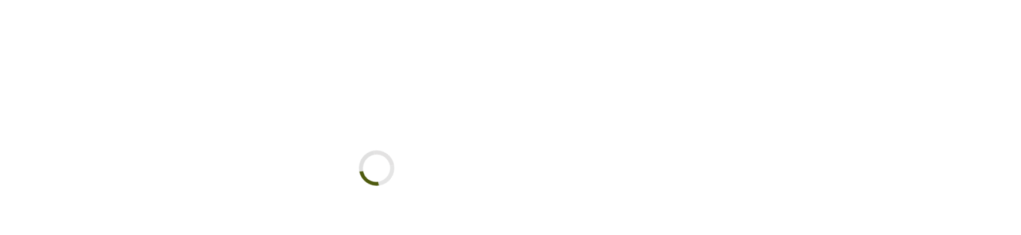

--- FILE ---
content_type: text/html; charset=UTF-8
request_url: https://salud.psico.edu.uy/
body_size: 12346
content:
<!DOCTYPE html>

<html lang="es" dir="ltr" prefix="content: http://purl.org/rss/1.0/modules/content/  dc: http://purl.org/dc/terms/  foaf: http://xmlns.com/foaf/0.1/  og: http://ogp.me/ns#  rdfs: http://www.w3.org/2000/01/rdf-schema#  schema: http://schema.org/  sioc: http://rdfs.org/sioc/ns#  sioct: http://rdfs.org/sioc/types#  skos: http://www.w3.org/2004/02/skos/core#  xsd: http://www.w3.org/2001/XMLSchema# ">
<!--<![endif]-->
<head>

    <meta charset="utf-8" />
<meta name="Generator" content="Drupal 8 (https://www.drupal.org)" />
<meta name="MobileOptimized" content="width" />
<meta name="HandheldFriendly" content="true" />
<meta name="viewport" content="width=device-width, initial-scale=1.0" />
<link rel="shortcut icon" href="/themes/custom/hemet_salud/favicon.ico" type="image/vnd.microsoft.icon" />

        <title>Instituto de... | Instituto de Psicología de la Salud</title>
        <link rel="stylesheet" media="all" href="/libraries/animateCSS/animate.css-master/animate.min.css?t91kz2" />
<link rel="stylesheet" media="all" href="/core/themes/stable/css/system/components/ajax-progress.module.css?t91kz2" />
<link rel="stylesheet" media="all" href="/core/themes/stable/css/system/components/autocomplete-loading.module.css?t91kz2" />
<link rel="stylesheet" media="all" href="/core/themes/stable/css/system/components/fieldgroup.module.css?t91kz2" />
<link rel="stylesheet" media="all" href="/core/themes/stable/css/system/components/container-inline.module.css?t91kz2" />
<link rel="stylesheet" media="all" href="/core/themes/stable/css/system/components/clearfix.module.css?t91kz2" />
<link rel="stylesheet" media="all" href="/core/themes/stable/css/system/components/details.module.css?t91kz2" />
<link rel="stylesheet" media="all" href="/core/themes/stable/css/system/components/hidden.module.css?t91kz2" />
<link rel="stylesheet" media="all" href="/core/themes/stable/css/system/components/item-list.module.css?t91kz2" />
<link rel="stylesheet" media="all" href="/core/themes/stable/css/system/components/js.module.css?t91kz2" />
<link rel="stylesheet" media="all" href="/core/themes/stable/css/system/components/nowrap.module.css?t91kz2" />
<link rel="stylesheet" media="all" href="/core/themes/stable/css/system/components/position-container.module.css?t91kz2" />
<link rel="stylesheet" media="all" href="/core/themes/stable/css/system/components/progress.module.css?t91kz2" />
<link rel="stylesheet" media="all" href="/core/themes/stable/css/system/components/reset-appearance.module.css?t91kz2" />
<link rel="stylesheet" media="all" href="/core/themes/stable/css/system/components/resize.module.css?t91kz2" />
<link rel="stylesheet" media="all" href="/core/themes/stable/css/system/components/sticky-header.module.css?t91kz2" />
<link rel="stylesheet" media="all" href="/core/themes/stable/css/system/components/system-status-counter.css?t91kz2" />
<link rel="stylesheet" media="all" href="/core/themes/stable/css/system/components/system-status-report-counters.css?t91kz2" />
<link rel="stylesheet" media="all" href="/core/themes/stable/css/system/components/system-status-report-general-info.css?t91kz2" />
<link rel="stylesheet" media="all" href="/core/themes/stable/css/system/components/tabledrag.module.css?t91kz2" />
<link rel="stylesheet" media="all" href="/core/themes/stable/css/system/components/tablesort.module.css?t91kz2" />
<link rel="stylesheet" media="all" href="/core/themes/stable/css/system/components/tree-child.module.css?t91kz2" />
<link rel="stylesheet" media="all" href="/modules/contrib/poll/css/poll.base.css?t91kz2" />
<link rel="stylesheet" media="all" href="/modules/contrib/poll/css/poll.theme.css?t91kz2" />
<link rel="stylesheet" media="all" href="/modules/contrib/views_slideshow/modules/views_slideshow_cycle/css/views_slideshow_cycle.css?t91kz2" />
<link rel="stylesheet" media="all" href="/modules/contrib/animations/css/theme/style.css?t91kz2" />
<link rel="stylesheet" media="all" href="/modules/contrib/calendar/css/calendar.css?t91kz2" />
<link rel="stylesheet" media="all" href="/modules/contrib/calendar/css/calendar_multiday.css?t91kz2" />
<link rel="stylesheet" media="all" href="/modules/contrib/views_slideshow/css/controls_text.css?t91kz2" />
<link rel="stylesheet" media="all" href="/themes/custom/hemet_salud/style/css/style.css?t91kz2" />
<link rel="stylesheet" media="all" href="/themes/custom/hemet_salud/style/css/update.css?t91kz2" />

            
<!--[if lte IE 8]>
<script src="/core/assets/vendor/html5shiv/html5shiv.min.js?v=3.7.3"></script>
<![endif]-->

                                                </head>

<body  >
<a href="#main-content" class="visually-hidden focusable">
    Pasar al contenido principal
</a>


<section class="loading-overlay">
    <div class="Loading-Page">
        <h2 class="loader">Loading...</h2>
    </div>
</section>




  <div class="dialog-off-canvas-main-canvas" data-off-canvas-main-canvas>
    

<div class="menu-wrap">
    <nav class="menu">
            
    <div class="accesos-sistemas side-nav-block">
      
                <div class="title-sidebar"> <h2>Logos en accesos</h2></div>
            
              
            <div class="field field--name-body field--type-text-with-summary field--label-hidden field__item"><div class="logos-accesos">
<p class="leaf imagemenu-item-88 even"><a href="http://sifp1.psico.edu.uy/" target="_blank"><img alt="" http:="" id="imagemenu__sifp" name="imagemenu__88" onmouseout="this.src='/themes/custom/hemet/style/images/logos/sifp.png'" onmouseover="this.src='/themes/custom/hemet/style/images/logos/sifp.png'" src="/themes/custom/hemet/style/images/logos/sifp.png" title="SIFP" www.psico.edu.uy="" /></a></p>

<p class="leaf imagemenu-item-65 odd"><a href="http://www.biblioteca.psico.edu.uy/" target="_blank"><img alt="Biblioteca" http:="" id="imagemenu__biblio" name="imagemenu__65" onmouseout="this.src='/themes/custom/hemet/style/images/logos/biblioteca.png'" onmouseover="this.src='/themes/custom/hemet/style/images/logos/biblioteca.png'" src="/themes/custom/hemet/style/images/logos/biblioteca.png" title="Biblioteca" www.psico.edu.uy="" /></a></p>

<p class="leaf imagemenu-item-67 even last"><a href="http://eva.psico.edu.uy/" target="_blank"><img alt="" http:="" id="imagemenu__67" name="imagemenu__proeva" onmouseout="this.src='/themes/custom/hemet/style/images/logos/proeva.png'" onmouseover="this.src='/themes/custom/hemet/style/images/logos/proeva.png'" src="/themes/custom/hemet/style/images/logos/proeva.png" title="PROEVA" www.psico.edu.uy="" /></a></p>

<p class="leaf imagemenu-item-63 odd"><a href="https://bedelias.udelar.edu.uy/" target="_blank"><img alt="sgb" http:="" id="imagemenu__sgb" name="imagemenu__63" onmouseout="this.src='/themes/custom/hemet/style/images/logos/sgb.png'" onmouseover="this.src='/themes/custom/hemet/style/images/logos/sgb.png'" src="/themes/custom/hemet/style/images/logos/sgb.png" title="sgb" www.psico.edu.uy="" /></a></p>

<p class="leaf imagemenu-item-67 even last"><a href="http://revista.psico.edu.uy/index.php/revpsicologia" target="_blank"><img alt="" http:="" id="imagemenu__67" name="imagemenu__revista" onmouseout="this.src='https://psico.edu.uy/sites/default/pub_files/2019-02/revista+.png'" onmouseover="this.src='https://psico.edu.uy/sites/default/pub_files/2019-02/revista+.png'" src="https://psico.edu.uy/sites/default/pub_files/2019-02/revista+.png" title="Revista" www.psico.edu.uy="" /></a></p>
</div>
</div>
      
          </div>      

    <div class="webmail side-nav-block">
      
                <div class="title-sidebar"> <h2>Webmail @psico.edu.uy</h2></div>
            
              
            <div class="field field--name-body field--type-text-with-summary field--label-hidden field__item"><form accept-charset="UTF-8" action="https://correo.psico.edu.uy/zimbra/" method="post" name="loginForm"><input name="loginOp" type="hidden" value="login" />
<table class="form">
	<tbody>
		<tr>
			<td><label for="username">Nombre de usuario:</label></td>
			<td><input class="zLoginField" id="username" name="username" size="40" type="text" value="" /></td>
		</tr>
		<tr>
			<td><label for="password">Contraseña:</label></td>
			<td><input class="zLoginField" id="password" name="password" size="40" type="password" value="" /></td>
		</tr>
		<tr>
			<td>&nbsp;</td>
			<td style="text-align:right"><input class="zLoginButton" style="float:left;" type="submit" value="Iniciar sesión" /></td>
		</tr>
	</tbody>
</table>
</form>
</div>
      
          </div>      
<nav role="navigation" aria-labelledby="-menu">
      
  <h2 id="-menu">Iniciar sesión en el sitio web</h2>
  

        
              <ul>
              <li>
        <a href="/user/login" data-drupal-link-system-path="user/login">Iniciar sesión</a>
              </li>
        </ul>
  


  </nav>


    </nav>
 <button class="close-button" id="close-button">Close Menu</button>
</div>


<div class="content-wrap" id="node-">
        <div id="home" class="body-wrapper">
    

    
    

<header id="header" class="header-style1">
    <div id="header-main">
                    <!-- Start Section Top Header -->
            <div class="top-header">
                <div class="container">
                    <div class="row">
                                                    <div class="contact-text float-left">
                                
                                

                                <!-- Barra de accesibilidad -->
                                <div class="btns">

                                    <button class="btn3" id="boton4">Dislexia</button>

                                    <button class="btn1" id="boton1">Contraste</button>

                                    <button onclick="zoomOut()">A-</button>

                                    <button onclick="zoomIn()">A+</button>
			            
<!--  <button onclick="location.reload();">Restablecer</button> -->
                                </div>
                                

                            </div>
                                                                        						
						
						
                        

 

                          
						   <div class="contact-icon float-right">
                                <div class="social-ul">
                                    
                                </div>
                                <div class="site-icons-ul">
                                    <ul class="icons-ul">
                                                                                <li class="sidebar-menu"><a href="#" id="open-button">ACCESOS</a></li>
                                    </ul>
                                </div>
                                                            </div>
                                                                        


<div class="traductor">				  
				    
</div> 


                    </div>
                </div>
            </div>
            <!-- End Section Top Header -->
                <!-- Start Section Bottom Header -->

        <div class="bottom-header">
            <div class="Navbar-Header navbar basic" data-sticky="true">
                <div class="container">
                    <div class="row">
                        <div class="container-header">


                            <div class="Logo-Header float-left">
                                                                          
    <div>
      
            
              
            <div class="field field--name-body field--type-text-with-summary field--label-hidden field__item"><p><a class="navbar-logo" href="/"><img alt="Instituto de Psicología de la Salud" src="https://www.psico.edu.uy/sites/default/files/2022-08/logo%20salud_0.png" /> </a></p>
</div>
      
          </div>


                                
                            
                            </div>


                                                         
                                                                                                                        <!-- Start Navbar -->
								<a name="menu-ancla"></a>
                                                                        <div>
     
    <div class="navbar-header float-right">

        <div id="cssmenu" class="Menu-Header top-menu">
            <div class="menu-button"></div>
                                                      
           <h2 class="visually-hidden">Navegación principal</h2>
      

                                   
              <ul class="flexnav one-page" data-breakpoint="992">
        
        
          
            <li>
        <a href="/" data-drupal-link-system-path="&lt;front&gt;" class="is-active">Home</a>
                                </li>
      
          
            <li class="has-sub  menu-item--expanded">
        <a href="" title="" id="" name="" rel="" class="nolink" style="" target="" accesskey="">El IPSalud</a>
                                                <ul >
        
        
          
            <li>
        <a href="/institucional/en-cifras" data-drupal-link-system-path="node/9">EN CIFRAS</a>
                                </li>
      
          
            <li>
        <a href="/institucional/en-claves" data-drupal-link-system-path="node/238">EN CLAVES</a>
                                </li>
      
          
            <li>
        <a href="/institucional/en-medios" data-drupal-link-system-path="node/270">EN MEDIOS</a>
                                </li>
      
          
            <li>
        <a href="/institucional/comision-directiva" title="" id="" name="" rel="" style="" target="" accesskey="" data-drupal-link-system-path="node/13">Comisión Directiva</a>
                                </li>
      
          
            <li>
        <a href="/institucional/ordenes-del-dia" title="" id="" name="" rel="" style="" target="" accesskey="" data-drupal-link-system-path="node/273">Órdenes del día y Resoluciones </a>
                                </li>
      
          
            <li>
        <a href="/institucional/documentos-institucionales" data-drupal-link-system-path="node/274">Documentos institucionales</a>
                                </li>
      
          
            <li>
        <a href="/convenios" data-drupal-link-system-path="node/272">Convenios</a>
                                </li>
      
          
            <li>
        <a href="/institucional/plenarios" data-drupal-link-system-path="node/407">Plenarios</a>
                                </li>
      
        </ul>
  
                          </li>
      
          
            <li class=" menu-item--expanded">
        <a href="" title="" id="" name="" rel="" style="" target="" accesskey="">Programas</a>
                                                <ul >
        
        
          
            <li class="menu-item--collapsed">
        <a href="/programas/concepciones-determinantes-y-politicas-en-salud" data-drupal-link-system-path="node/282">Concepciones determinantes y politicas en salud</a>
                                </li>
      
          
            <li class="menu-item--collapsed">
        <a href="/programas/desarrollo-psicologico-y-psicologia-evolutiva" data-drupal-link-system-path="node/283">Desarrollo psicologico y psicologia evolutiva</a>
                                </li>
      
          
            <li class=" menu-item--expanded">
        <a href="/programas/genero-sexualidad-y-salud-reproductiva" title="" id="" name="" rel="" style="" target="" accesskey="" data-drupal-link-system-path="node/276">Programa Género, Sexualidad y Salud Reproductiva</a>
                                                <ul >
        
        
          
            <li>
        <a href="/programas/genero-salud-reproductiva-y-sexualidades/convenios" data-drupal-link-system-path="node/278">Convenios</a>
                                </li>
      
          
            <li>
        <a href="https://derechosgeneroysalud.psico.edu.uy/" title="" id="" name="" rel="" style="" target="_blank" accesskey="">Eventos</a>
                                </li>
      
          
            <li>
        <a href="/programas/genero-salud-reproductiva-y-sexualidades/extension" data-drupal-link-system-path="node/279">Extensión</a>
                                </li>
      
          
            <li>
        <a href="/programas/genero-salud-reproductiva-y-sexualidades/investigacion" data-drupal-link-system-path="node/280">Investigación</a>
                                </li>
      
          
            <li>
        <a href="/programas/genero-salud-reproductiva-y-sexualidades/proyectos-de-ensenanza" data-drupal-link-system-path="node/277">Proyectos de Enseñanza</a>
                                </li>
      
          
            <li>
        <a href="/programas/genero-salud-reproductiva-y-sexualidades/publicaciones-del-programa" data-drupal-link-system-path="node/281">Publicaciones</a>
                                </li>
      
        </ul>
  
                          </li>
      
        </ul>
  
                          </li>
      
          
            <li class=" menu-item--expanded">
        <a href="" title="" id="" name="" rel="" style="" target="" accesskey="">Enseñanza</a>
                                                <ul >
        
        
          
            <li>
        <a href="/grado" data-drupal-link-system-path="node/284">Grado</a>
                                </li>
      
          
            <li>
        <a href="/posgrado" data-drupal-link-system-path="node/286">Posgrado</a>
                                </li>
      
        </ul>
  
                          </li>
      
          
            <li>
        <a href="https://psico.edu.uy/directorio/docentes/salud" title="" id="" name="" rel="" style="" target="_blank" accesskey="">Integrantes</a>
                                </li>
      
          
            <li>
        <a href="/novedades" data-drupal-link-system-path="node/285">Novedades</a>
                                </li>
      
        </ul>
  


                 </div>
    </div>
</div>


                                                                <!-- End Navbar -->
                                                    </div>
                    </div>
                </div>
            </div>
        </div>
        <!-- End Section Bottom Header -->
            </div>
</header>
 




                                 
    <div class="views-element-container banner">
      
            
              <div>
  
    
<div class="js-view-dom-id-939057d83d8a9614f2cd7fe7a9d0af00d4bcb76ecff32cd98ca439379b794225">
    
    
    
    
     
      
                      <div class="skin-default">
          <div class="views-slideshow-controls-top clearfix">
        <div id="views_slideshow_controls_text_banner_portada-block_1"  class="views_slideshow_controls_text">
  <span id="views_slideshow_controls_text_previous_banner_portada-block_1"  class="views_slideshow_controls_text_previous">
  <a href="#">Anterior</a>
</span>

  <span id="views_slideshow_controls_text_pause_banner_portada-block_1"  class="views_slideshow_controls_text_pause  views-slideshow-controls-text-status-play">
  <a href="#">Pausa</a>
</span>

  <span id="views_slideshow_controls_text_next_banner_portada-block_1"  class="views_slideshow_controls_text_next">
  <a href="#">Siguiente</a>
</span>

</div>


      </div>
    
    <div id="views_slideshow_cycle_main_banner_portada-block_1" class="views_slideshow_cycle_main views_slideshow_main">
    <div id="views_slideshow_cycle_teaser_section_banner_portada-block_1"  class="views_slideshow_cycle_teaser_section">
     <div id="views_slideshow_cycle_div_banner_portada-block_1_0"  class="views_slideshow_cycle_slide views_slideshow_slide views-row-1 views-row-odd">
      <div  class="views-row views-row-0 views-row-odd views-row-first">
  <div class="views-field views-field-field-img-banner"><div class="field-content">  <a href="/casi-la-mitad-de-los-usuarios-que-llamaron-la-linea-de-la-im-de-escucha-para-hombres-plantearon" hreflang="es"><img src="/sites/salud/files/styles/img_banner_principal/public/2024-05/RS199101_20240209MQ_314-lpr_1200w.jpg?itok=q5Svp-mv" width="1680" height="410" alt="" typeof="foaf:Image" />

</a>
</div></div><div class="views-field views-field-nothing"><span class="field-content"><div class="slider-texto">
<div class="views-field views-field-title">
<a href=""><a href="/casi-la-mitad-de-los-usuarios-que-llamaron-la-linea-de-la-im-de-escucha-para-hombres-plantearon" hreflang="es">&quot;Casi la mitad de los usuarios que llamaron a la línea de la IM de escucha para hombres plantearon “situaciones conflictivas” con la pareja&quot;</a></a>
</div>

<div class="views-field views-field-body"><div class="field-content">

Temática

línea de escucha para hombres,datos
</div></div>

<div class="views-field views-field-view-node">
<a href=""><a href="/casi-la-mitad-de-los-usuarios-que-llamaron-la-linea-de-la-im-de-escucha-para-hombres-plantearon" hreflang="es">Leer más</a></a>
</div>

</div>



</span></div>
</div>

  </div>

     <div id="views_slideshow_cycle_div_banner_portada-block_1_1"  class="views_slideshow_cycle_slide views_slideshow_slide views-row-2 views_slideshow_cycle_hidden views-row-even">
      <div  class="views-row views-row-1 views-row-even">
  <div class="views-field views-field-field-img-banner"><div class="field-content">  <a href="/programas/concepciones-determinantes-y-politicas-en-salud/publicaciones" hreflang="es"><img src="/sites/salud/files/styles/img_banner_principal/public/2024-10/gu%C3%ADa%20r%C3%A1pida%20copia_0.jpeg?itok=7olqJcDW" width="1680" height="410" alt="Guía rápida sobre Primeros Auxilios Psicológicos" typeof="foaf:Image" />

</a>
</div></div><div class="views-field views-field-nothing"><span class="field-content"><div class="slider-texto">
<div class="views-field views-field-title">
<a href=""><a href="/programas/concepciones-determinantes-y-politicas-en-salud/publicaciones" hreflang="es">Guía rápida sobre Primeros Auxilios Psicológicos</a></a>
</div>

<div class="views-field views-field-body"><div class="field-content">
La guía rápida sobre Primeros Auxilios Psicológicos es un documento creado con el propósito de brindar apoyo a quienes se capacitan en la intervención ante situaciones de crisis, ofreciéndose co
</div></div>

<div class="views-field views-field-view-node">
<a href=""><a href="/programas/concepciones-determinantes-y-politicas-en-salud/publicaciones" hreflang="es">Leer más</a></a>
</div>

</div>



</span></div>
</div>

  </div>

     <div id="views_slideshow_cycle_div_banner_portada-block_1_2"  class="views_slideshow_cycle_slide views_slideshow_slide views-row-3 views_slideshow_cycle_hidden views-row-odd">
      <div  class="views-row views-row-2 views-row-odd">
  <div class="views-field views-field-field-img-banner"><div class="field-content">  <a href="/programas/concepciones-determinantes-y-politicas-en-salud/eventos" hreflang="es"><img src="/sites/salud/files/styles/img_banner_principal/public/2024-10/PHOTO-2024-10-15-23-13-22_1.jpg?itok=tZXIJkK3" width="1680" height="410" alt="Evento" typeof="foaf:Image" />

</a>
</div></div><div class="views-field views-field-nothing"><span class="field-content"><div class="slider-texto">
<div class="views-field views-field-title">
<a href=""><a href="/programas/concepciones-determinantes-y-politicas-en-salud/eventos" hreflang="es">CICLO DE SALUD MENTAL Y RACISMO - EN PRIMERA PERSONA</a></a>
</div>

<div class="views-field views-field-body"><div class="field-content">

</div></div>

<div class="views-field views-field-view-node">
<a href=""><a href="/programas/concepciones-determinantes-y-politicas-en-salud/eventos" hreflang="es">Leer más</a></a>
</div>

</div>



</span></div>
</div>

  </div>

     <div id="views_slideshow_cycle_div_banner_portada-block_1_3"  class="views_slideshow_cycle_slide views_slideshow_slide views-row-4 views_slideshow_cycle_hidden views-row-even">
      <div  class="views-row views-row-3 views-row-even">
  <div class="views-field views-field-field-img-banner"><div class="field-content">  <a href="/institucional/en-medios" hreflang="es"><img src="/sites/salud/files/styles/img_banner_principal/public/2022-10/BANNER_2022%2B.jpg?itok=mmMxSMZx" width="1680" height="410" alt="banner" typeof="foaf:Image" />

</a>
</div></div><div class="views-field views-field-nothing"><span class="field-content"><div class="slider-texto">
<div class="views-field views-field-title">
<a href=""><a href="/institucional/en-medios" hreflang="es">EL IPSALUD EN MEDIOS</a></a>
</div>

<div class="views-field views-field-body"><div class="field-content">

</div></div>

<div class="views-field views-field-view-node">
<a href=""><a href="/institucional/en-medios" hreflang="es">Leer más</a></a>
</div>

</div>



</span></div>
</div>

  </div>

     <div id="views_slideshow_cycle_div_banner_portada-block_1_4"  class="views_slideshow_cycle_slide views_slideshow_slide views-row-5 views_slideshow_cycle_hidden views-row-odd">
      <div  class="views-row views-row-4 views-row-odd">
  <div class="views-field views-field-field-img-banner"><div class="field-content">  <a href="/nuevo-sitio-web-del-instituto-de-psicologia-de-la-salud" hreflang="es"><img src="/sites/salud/files/styles/img_banner_principal/public/2022-08/lanzamiento%20de%20la%20nueva%20web%20salu-banner-web.jpg?itok=0LRDnwrH" width="1680" height="410" alt="Nuevo sitio web del Instituto de Psicología de la Salud" typeof="foaf:Image" />

</a>
</div></div><div class="views-field views-field-nothing"><span class="field-content"><div class="slider-texto">
<div class="views-field views-field-title">
<a href=""><a href="/nuevo-sitio-web-del-instituto-de-psicologia-de-la-salud" hreflang="es">Nuevo sitio web del Instituto de Psicología de la Salud</a></a>
</div>

<div class="views-field views-field-body"><div class="field-content">

En el marco del rediseño de los sitios web institucionales, se encuentra disponible el espacio web del Instituto de Psicología de la Salud: 
</div></div>

<div class="views-field views-field-view-node">
<a href=""><a href="/nuevo-sitio-web-del-instituto-de-psicologia-de-la-salud" hreflang="es">Leer más</a></a>
</div>

</div>



</span></div>
</div>

  </div>

     <div id="views_slideshow_cycle_div_banner_portada-block_1_5"  class="views_slideshow_cycle_slide views_slideshow_slide views-row-6 views_slideshow_cycle_hidden views-row-even">
      <div  class="views-row views-row-5 views-row-even views-row-last">
  <div class="views-field views-field-field-img-banner"><div class="field-content">  <a href="/institucional/en-claves" hreflang="es"><img src="/sites/salud/files/styles/img_banner_principal/public/2022-08/BANNER_en%20claves.jpg?itok=1Yzjkfz-" width="1680" height="410" alt="banner" typeof="foaf:Image" />

</a>
</div></div><div class="views-field views-field-nothing"><span class="field-content"><div class="slider-texto">
<div class="views-field views-field-title">
<a href=""><a href="/institucional/en-claves" hreflang="es">EL IPSALUD EN CLAVES</a></a>
</div>

<div class="views-field views-field-body"><div class="field-content">
EL IPSalud organiza su agenda de trabajo a través de los Programas y sus líneas de desarrollo académico.
</div></div>

<div class="views-field views-field-view-node">
<a href=""><a href="/institucional/en-claves" hreflang="es">Leer más</a></a>
</div>

</div>



</span></div>
</div>

  </div>

  </div>

</div>


          <div class="views-slideshow-controls-bottom clearfix">
        <div id="widget_pager_bottom_banner_portada-block_1"  class="widget_pager widget_pager_bottom views_slideshow_pager_field" id="widget_pager_bottom_banner_portada-block_1">
    <div id="views_slideshow_pager_field_item_bottom_banner_portada-block_1_0"  class="views_slideshow_pager_field_item views-row-odd views-row-first">
  
</div>
<div id="views_slideshow_pager_field_item_bottom_banner_portada-block_1_1"  class="views_slideshow_pager_field_item views-row-even">
  
</div>
<div id="views_slideshow_pager_field_item_bottom_banner_portada-block_1_2"  class="views_slideshow_pager_field_item views-row-odd">
  
</div>
<div id="views_slideshow_pager_field_item_bottom_banner_portada-block_1_3"  class="views_slideshow_pager_field_item views-row-even">
  
</div>
<div id="views_slideshow_pager_field_item_bottom_banner_portada-block_1_4"  class="views_slideshow_pager_field_item views-row-odd">
  
</div>
<div id="views_slideshow_pager_field_item_bottom_banner_portada-block_1_5"  class="views_slideshow_pager_field_item views-row-even">
  
</div>

</div>


      </div>
        </div>

                        
    

    
</div>
</div>

          </div>


             			 
			 
			 
			 
			 
			
			 
			 
<section id="page-not-found" class="light-wrapper">			 

<a name="contenido-ancla"></a>		
		
	 
			 
			 
<div class="container">


<div class="col-md-3 col-sm-4 sidebar-right portada">
			                     
    <div>
      
            
              
            <div class="field field--name-body field--type-text-with-summary field--label-hidden field__item"><p> </p>

<div class="destacar">
<h4>Formas de contacto</h4>

<p><strong>Secretaría:</strong> Agustina Fuica</p>

<p><strong>Horario de Atención</strong><br />
de lunes a viernes de 10 a 14 hs.</p>

<p><strong>Teléfonos</strong><br />
Secretaría: (+598) 2400 8555 int. 320<br />
<br />
Correo electrónico: <a href="https://web.archive.org/web/20210817020624/mailto:institutosalud@psico.edu.uy">institutosalud@psico.edu.uy</a></p>
</div>

<hr />
<div class="destacar">
<h4>Seguínos a través de la redes sociales de la Facultad</h4>

<div class="big"><a href="https://web.archive.org/web/20210817020624/https://www.facebook.com/PsicoUdelar" target="_blank" title="Cuenta en Facebook"><span class="fa fa-facebook"> </span></a>  <a href="https://web.archive.org/web/20210817020624/https://www.twitter.com/psicoudelar" target="_blank" title="Cuenta en Twitter"><span class="fa fa-twitter"> </span></a>   <a href="https://web.archive.org/web/20210817020624/https://www.instagram.com/psicoudelar/" target="_blank" title="Cuenta en Instagram"><span class="fa fa-instagram"> </span></a>  <a href="https://web.archive.org/web/20210817020624/http://uy.linkedin.com/company/facultad-de-psicologia-universidad-de-la-republica" target="_blank" title="Cuenta en Linkedin"><span class="fa fa-linkedin"> </span></a>  <a href="https://web.archive.org/web/20210817020624/https://www.youtube.com/channel/UCPr2lz_LQYcmL22x6XyU4uw" target="_blank" title="Canal audiovisual en Youtube"><span class="fa fa-youtube-play"> </span></a></div>

<ul class="social-icons-ul">
</ul>
</div>
</div>
      
          </div>


             </div>	





<div class="col-md-9 col-sm-8 portadaeventos">
                                  
    <div class="views-element-container">
      
            
              <div>
  
    
<div class="js-view-dom-id-813aaa904fab72486e25778a54806daa1138e0818b7b94f2dd8d4d9010392414">
    
    
    
    
     
      
                        <div class="views-row"><div class="views-field views-field-body"><div class="field-content"><h3>Bienvenidas y bienvenidos al Instituto de Psicología de la Salud (IPSalud) de la Facultad de Psicología de la Universidad de la República.</h3>

<p>El IPSalud es un espacio académico comprometido con la construcción de conocimiento situado, relevante y transformador en el campo de la salud, desde una perspectiva crítica, interdisciplinaria y con fuerte anclaje en la realidad social del país. Desde su creación, articula enseñanza de grado y posgrado, extensión e investigación, promoviendo la integralidad de funciones, la formación de profesionales y la producción de conocimiento comprometida con el bienestar psicosocial y la defensa de los derechos humanos.</p>

<p>Nuestra agenda académica se orienta por los lineamientos establecidos en el <strong>Plan Estratégico 2021–2025</strong>, que define como ejes prioritarios el fortalecimiento de la producción de saberes que nutran la discusión pública, contribuyan a la formulación de políticas sensibles y contextualizadas, y potencien los vínculos con actores de la sociedad civil y de los distintos niveles de decisión.</p>

<p>Uno de los principios que guían el trabajo del IPSalud es la promoción de condiciones de trabajo que favorezcan la colaboración, el intercambio y el crecimiento colectivo de quienes integran este espacio. Se procura generar entornos laborales saludables y participativos, fomentando la construcción de un sentido de pertenencia y el desarrollo académico conjunto entre programas y líneas de investigación.</p>

<p>El Instituto reafirma día a día su vocación de ser un lugar de encuentro, producción y diálogo, abierto a la comunidad y atento a los desafíos contemporáneos de la salud mental y el bienestar psicosocial. Les invitamos a conocer nuestras líneas de trabajo, programas, proyectos y actividades, y a sumarse a esta construcción colectiva.</p>

<p><em>Prof. Adj. Dra. Carolina Farías<br />
Directora del Instituto de Psicología de la Salud</em></p>

<hr />
<h4>Programas del Instituto</h4>

<div class="contextual-region">
<div class="col-md-4">
<div class="service_wrapper">
<div class="title-service">
<h3><strong><a href="node/282">Concepciones, determinantes y políticas en salud</a></strong></h3>
</div>
</div>
</div>

<div class="col-md-4">
<div class="service_wrapper">
<div class="title-service">
<h3><strong><a href="node/283">Desarrollo psicológico y Psicología evolutiva</a></strong></h3>
</div>
</div>
</div>

<div class="col-md-4">
<div class="service_wrapper">
<div class="title-service">
<h3><strong><a href="node/276">Género, salud reproductiva y sexualidades</a></strong></h3>
</div>
</div>
</div>
</div>

<p> </p>
</div></div></div>

                        
    

    
</div>
</div>

          </div>

    <div id="block-hemet-salud-content">
      
            
              <div class="views-element-container">
  
    
<div class="js-view-dom-id-8397a3f99c4f1714a86b310697ff6e09f83279d2d5c93414d5f04810edf67a7f">
    
    
    
    
     
      
                        <div class="views-row"><div class="views-field views-field-nothing"><span class="field-content"></span></div></div>
    <div class="views-row"><div class="views-field views-field-nothing"><span class="field-content"></span></div></div>
    <div class="views-row"><div class="views-field views-field-nothing"><span class="field-content"></span></div></div>
    <div class="views-row"><div class="views-field views-field-nothing"><span class="field-content"></span></div></div>
    <div class="views-row"><div class="views-field views-field-nothing"><span class="field-content"></span></div></div>
    <div class="views-row"><div class="views-field views-field-nothing"><span class="field-content"></span></div></div>
    <div class="views-row"><div class="views-field views-field-nothing"><span class="field-content"></span></div></div>
    <div class="views-row"><div class="views-field views-field-nothing"><span class="field-content"></span></div></div>
    <div class="views-row"><div class="views-field views-field-nothing"><span class="field-content"></span></div></div>
    <div class="views-row"><div class="views-field views-field-nothing"><span class="field-content"></span></div></div>
    <div class="views-row"><div class="views-field views-field-nothing"><span class="field-content"></span></div></div>
    <div class="views-row"><div class="views-field views-field-nothing"><span class="field-content"></span></div></div>
    <div class="views-row"><div class="views-field views-field-nothing"><span class="field-content"></span></div></div>
    <div class="views-row"><div class="views-field views-field-nothing"><span class="field-content"></span></div></div>
    <div class="views-row"><div class="views-field views-field-nothing"><span class="field-content"></span></div></div>
    <div class="views-row"><div class="views-field views-field-nothing"><span class="field-content"></span></div></div>
    <div class="views-row"><div class="views-field views-field-nothing"><span class="field-content"></span></div></div>
    <div class="views-row"><div class="views-field views-field-nothing"><span class="field-content"></span></div></div>
    <div class="views-row"><div class="views-field views-field-nothing"><span class="field-content"></span></div></div>
    <div class="views-row"><div class="views-field views-field-nothing"><span class="field-content"></span></div></div>
    <div class="views-row"><div class="views-field views-field-nothing"><span class="field-content"></span></div></div>
    <div class="views-row"><div class="views-field views-field-nothing"><span class="field-content"></span></div></div>
    <div class="views-row"><div class="views-field views-field-nothing"><span class="field-content"></span></div></div>
    <div class="views-row"><div class="views-field views-field-nothing"><span class="field-content"></span></div></div>
    <div class="views-row"><div class="views-field views-field-nothing"><span class="field-content"></span></div></div>
    <div class="views-row"><div class="views-field views-field-nothing"><span class="field-content"></span></div></div>
    <div class="views-row"><div class="views-field views-field-nothing"><span class="field-content"></span></div></div>
    <div class="views-row"><div class="views-field views-field-nothing"><span class="field-content"></span></div></div>
    <div class="views-row"><div class="views-field views-field-nothing"><span class="field-content"></span></div></div>
    <div class="views-row"><div class="views-field views-field-nothing"><span class="field-content"></span></div></div>
    <div class="views-row"><div class="views-field views-field-nothing"><span class="field-content"></span></div></div>
    <div class="views-row"><div class="views-field views-field-nothing"><span class="field-content"></span></div></div>
    <div class="views-row"><div class="views-field views-field-nothing"><span class="field-content"></span></div></div>
    <div class="views-row"><div class="views-field views-field-nothing"><span class="field-content"></span></div></div>
    <div class="views-row"><div class="views-field views-field-nothing"><span class="field-content"></span></div></div>
    <div class="views-row"><div class="views-field views-field-nothing"><span class="field-content"></span></div></div>
    <div class="views-row"><div class="views-field views-field-nothing"><span class="field-content"></span></div></div>
    <div class="views-row"><div class="views-field views-field-nothing"><span class="field-content"></span></div></div>
    <div class="views-row"><div class="views-field views-field-nothing"><span class="field-content"></span></div></div>
    <div class="views-row"><div class="views-field views-field-nothing"><span class="field-content"></span></div></div>
    <div class="views-row"><div class="views-field views-field-nothing"><span class="field-content"></span></div></div>
    <div class="views-row"><div class="views-field views-field-nothing"><span class="field-content"></span></div></div>
    <div class="views-row"><div class="views-field views-field-nothing"><span class="field-content"></span></div></div>
    <div class="views-row"><div class="views-field views-field-nothing"><span class="field-content"></span></div></div>
    <div class="views-row"><div class="views-field views-field-nothing"><span class="field-content"></span></div></div>
    <div class="views-row"><div class="views-field views-field-nothing"><span class="field-content"></span></div></div>
    <div class="views-row"><div class="views-field views-field-nothing"><span class="field-content"></span></div></div>
    <div class="views-row"><div class="views-field views-field-nothing"><span class="field-content"></span></div></div>
    <div class="views-row"><div class="views-field views-field-nothing"><span class="field-content"></span></div></div>
    <div class="views-row"><div class="views-field views-field-nothing"><span class="field-content"></span></div></div>
    <div class="views-row"><div class="views-field views-field-nothing"><span class="field-content"></span></div></div>
    <div class="views-row"><div class="views-field views-field-nothing"><span class="field-content"></span></div></div>
    <div class="views-row"><div class="views-field views-field-nothing"><span class="field-content"></span></div></div>
    <div class="views-row"><div class="views-field views-field-nothing"><span class="field-content"></span></div></div>
    <div class="views-row"><div class="views-field views-field-nothing"><span class="field-content"></span></div></div>
    <div class="views-row"><div class="views-field views-field-nothing"><span class="field-content"></span></div></div>
    <div class="views-row"><div class="views-field views-field-nothing"><span class="field-content"></span></div></div>
    <div class="views-row"><div class="views-field views-field-nothing"><span class="field-content"></span></div></div>
    <div class="views-row"><div class="views-field views-field-nothing"><span class="field-content"></span></div></div>
    <div class="views-row"><div class="views-field views-field-nothing"><span class="field-content"></span></div></div>
    <div class="views-row"><div class="views-field views-field-nothing"><span class="field-content"></span></div></div>
    <div class="views-row"><div class="views-field views-field-nothing"><span class="field-content"></span></div></div>
    <div class="views-row"><div class="views-field views-field-nothing"><span class="field-content"></span></div></div>
    <div class="views-row"><div class="views-field views-field-nothing"><span class="field-content"></span></div></div>
    <div class="views-row"><div class="views-field views-field-nothing"><span class="field-content"></span></div></div>
    <div class="views-row"><div class="views-field views-field-nothing"><span class="field-content"></span></div></div>
    <div class="views-row"><div class="views-field views-field-nothing"><span class="field-content"></span></div></div>
    <div class="views-row"><div class="views-field views-field-nothing"><span class="field-content"></span></div></div>
    <div class="views-row"><div class="views-field views-field-nothing"><span class="field-content"></span></div></div>
    <div class="views-row"><div class="views-field views-field-nothing"><span class="field-content"></span></div></div>
    <div class="views-row"><div class="views-field views-field-nothing"><span class="field-content"></span></div></div>
    <div class="views-row"><div class="views-field views-field-nothing"><span class="field-content"></span></div></div>
    <div class="views-row"><div class="views-field views-field-nothing"><span class="field-content"></span></div></div>
    <div class="views-row"><div class="views-field views-field-nothing"><span class="field-content"></span></div></div>
    <div class="views-row"><div class="views-field views-field-nothing"><span class="field-content"></span></div></div>
    <div class="views-row"><div class="views-field views-field-nothing"><span class="field-content"></span></div></div>
    <div class="views-row"><div class="views-field views-field-nothing"><span class="field-content"></span></div></div>
    <div class="views-row"><div class="views-field views-field-nothing"><span class="field-content"></span></div></div>
    <div class="views-row"><div class="views-field views-field-nothing"><span class="field-content"></span></div></div>
    <div class="views-row"><div class="views-field views-field-nothing"><span class="field-content"></span></div></div>
    <div class="views-row"><div class="views-field views-field-nothing"><span class="field-content"></span></div></div>
    <div class="views-row"><div class="views-field views-field-nothing"><span class="field-content"></span></div></div>
    <div class="views-row"><div class="views-field views-field-nothing"><span class="field-content"></span></div></div>
    <div class="views-row"><div class="views-field views-field-nothing"><span class="field-content"></span></div></div>
    <div class="views-row"><div class="views-field views-field-nothing"><span class="field-content"></span></div></div>
    <div class="views-row"><div class="views-field views-field-nothing"><span class="field-content"></span></div></div>
    <div class="views-row"><div class="views-field views-field-nothing"><span class="field-content"></span></div></div>
    <div class="views-row"><div class="views-field views-field-nothing"><span class="field-content"></span></div></div>
    <div class="views-row"><div class="views-field views-field-nothing"><span class="field-content"></span></div></div>
    <div class="views-row"><div class="views-field views-field-nothing"><span class="field-content"></span></div></div>
    <div class="views-row"><div class="views-field views-field-nothing"><span class="field-content"></span></div></div>
    <div class="views-row"><div class="views-field views-field-nothing"><span class="field-content"></span></div></div>
    <div class="views-row"><div class="views-field views-field-nothing"><span class="field-content"></span></div></div>
    <div class="views-row"><div class="views-field views-field-nothing"><span class="field-content"></span></div></div>
    <div class="views-row"><div class="views-field views-field-nothing"><span class="field-content"></span></div></div>
    <div class="views-row"><div class="views-field views-field-nothing"><span class="field-content"></span></div></div>
    <div class="views-row"><div class="views-field views-field-nothing"><span class="field-content"></span></div></div>
    <div class="views-row"><div class="views-field views-field-nothing"><span class="field-content"></span></div></div>
    <div class="views-row"><div class="views-field views-field-nothing"><span class="field-content"></span></div></div>
    <div class="views-row"><div class="views-field views-field-nothing"><span class="field-content"></span></div></div>
    <div class="views-row"><div class="views-field views-field-nothing"><span class="field-content"></span></div></div>
    <div class="views-row"><div class="views-field views-field-nothing"><span class="field-content"></span></div></div>
    <div class="views-row"><div class="views-field views-field-nothing"><span class="field-content"></span></div></div>
    <div class="views-row"><div class="views-field views-field-nothing"><span class="field-content"></span></div></div>
    <div class="views-row"><div class="views-field views-field-nothing"><span class="field-content"></span></div></div>
    <div class="views-row"><div class="views-field views-field-nothing"><span class="field-content"></span></div></div>
    <div class="views-row"><div class="views-field views-field-nothing"><span class="field-content"></span></div></div>
    <div class="views-row"><div class="views-field views-field-nothing"><span class="field-content"></span></div></div>
    <div class="views-row"><div class="views-field views-field-nothing"><span class="field-content"></span></div></div>
    <div class="views-row"><div class="views-field views-field-nothing"><span class="field-content"></span></div></div>
    <div class="views-row"><div class="views-field views-field-nothing"><span class="field-content"></span></div></div>
    <div class="views-row"><div class="views-field views-field-nothing"><span class="field-content"></span></div></div>
    <div class="views-row"><div class="views-field views-field-nothing"><span class="field-content"></span></div></div>
    <div class="views-row"><div class="views-field views-field-nothing"><span class="field-content"></span></div></div>
    <div class="views-row"><div class="views-field views-field-nothing"><span class="field-content"></span></div></div>
    <div class="views-row"><div class="views-field views-field-nothing"><span class="field-content"></span></div></div>
    <div class="views-row"><div class="views-field views-field-nothing"><span class="field-content"></span></div></div>
    <div class="views-row"><div class="views-field views-field-nothing"><span class="field-content"></span></div></div>
    <div class="views-row"><div class="views-field views-field-nothing"><span class="field-content"></span></div></div>
    <div class="views-row"><div class="views-field views-field-nothing"><span class="field-content"></span></div></div>
    <div class="views-row"><div class="views-field views-field-nothing"><span class="field-content"></span></div></div>
    <div class="views-row"><div class="views-field views-field-nothing"><span class="field-content"></span></div></div>
    <div class="views-row"><div class="views-field views-field-nothing"><span class="field-content"></span></div></div>
    <div class="views-row"><div class="views-field views-field-nothing"><span class="field-content"></span></div></div>
    <div class="views-row"><div class="views-field views-field-nothing"><span class="field-content"></span></div></div>
    <div class="views-row"><div class="views-field views-field-nothing"><span class="field-content"></span></div></div>
    <div class="views-row"><div class="views-field views-field-nothing"><span class="field-content"></span></div></div>
    <div class="views-row"><div class="views-field views-field-nothing"><span class="field-content"></span></div></div>
    <div class="views-row"><div class="views-field views-field-nothing"><span class="field-content"></span></div></div>
    <div class="views-row"><div class="views-field views-field-nothing"><span class="field-content"></span></div></div>
    <div class="views-row"><div class="views-field views-field-nothing"><span class="field-content"></span></div></div>
    <div class="views-row"><div class="views-field views-field-nothing"><span class="field-content"></span></div></div>
    <div class="views-row"><div class="views-field views-field-nothing"><span class="field-content"></span></div></div>
    <div class="views-row"><div class="views-field views-field-nothing"><span class="field-content"></span></div></div>
    <div class="views-row"><div class="views-field views-field-nothing"><span class="field-content"></span></div></div>
    <div class="views-row"><div class="views-field views-field-nothing"><span class="field-content"></span></div></div>
    <div class="views-row"><div class="views-field views-field-nothing"><span class="field-content"></span></div></div>
    <div class="views-row"><div class="views-field views-field-nothing"><span class="field-content"></span></div></div>
    <div class="views-row"><div class="views-field views-field-nothing"><span class="field-content"></span></div></div>
    <div class="views-row"><div class="views-field views-field-nothing"><span class="field-content"></span></div></div>
    <div class="views-row"><div class="views-field views-field-nothing"><span class="field-content"></span></div></div>
    <div class="views-row"><div class="views-field views-field-nothing"><span class="field-content"></span></div></div>
    <div class="views-row"><div class="views-field views-field-nothing"><span class="field-content"></span></div></div>
    <div class="views-row"><div class="views-field views-field-nothing"><span class="field-content"></span></div></div>
    <div class="views-row"><div class="views-field views-field-nothing"><span class="field-content"></span></div></div>
    <div class="views-row"><div class="views-field views-field-nothing"><span class="field-content"></span></div></div>
    <div class="views-row"><div class="views-field views-field-nothing"><span class="field-content"></span></div></div>
    <div class="views-row"><div class="views-field views-field-nothing"><span class="field-content"></span></div></div>
    <div class="views-row"><div class="views-field views-field-nothing"><span class="field-content"></span></div></div>
    <div class="views-row"><div class="views-field views-field-nothing"><span class="field-content"></span></div></div>
    <div class="views-row"><div class="views-field views-field-nothing"><span class="field-content"></span></div></div>
    <div class="views-row"><div class="views-field views-field-nothing"><span class="field-content"></span></div></div>
    <div class="views-row"><div class="views-field views-field-nothing"><span class="field-content"></span></div></div>
    <div class="views-row"><div class="views-field views-field-nothing"><span class="field-content"></span></div></div>
    <div class="views-row"><div class="views-field views-field-nothing"><span class="field-content"></span></div></div>
    <div class="views-row"><div class="views-field views-field-nothing"><span class="field-content"></span></div></div>
    <div class="views-row"><div class="views-field views-field-nothing"><span class="field-content"></span></div></div>
    <div class="views-row"><div class="views-field views-field-nothing"><span class="field-content"></span></div></div>
    <div class="views-row"><div class="views-field views-field-nothing"><span class="field-content"></span></div></div>
    <div class="views-row"><div class="views-field views-field-nothing"><span class="field-content"></span></div></div>
    <div class="views-row"><div class="views-field views-field-nothing"><span class="field-content"></span></div></div>
    <div class="views-row"><div class="views-field views-field-nothing"><span class="field-content"></span></div></div>
    <div class="views-row"><div class="views-field views-field-nothing"><span class="field-content"></span></div></div>
    <div class="views-row"><div class="views-field views-field-nothing"><span class="field-content"></span></div></div>
    <div class="views-row"><div class="views-field views-field-nothing"><span class="field-content"></span></div></div>
    <div class="views-row"><div class="views-field views-field-nothing"><span class="field-content"></span></div></div>
    <div class="views-row"><div class="views-field views-field-nothing"><span class="field-content"></span></div></div>
    <div class="views-row"><div class="views-field views-field-nothing"><span class="field-content"></span></div></div>
    <div class="views-row"><div class="views-field views-field-nothing"><span class="field-content"></span></div></div>
    <div class="views-row"><div class="views-field views-field-nothing"><span class="field-content"></span></div></div>
    <div class="views-row"><div class="views-field views-field-nothing"><span class="field-content"></span></div></div>
    <div class="views-row"><div class="views-field views-field-nothing"><span class="field-content"></span></div></div>
    <div class="views-row"><div class="views-field views-field-nothing"><span class="field-content"></span></div></div>
    <div class="views-row"><div class="views-field views-field-nothing"><span class="field-content"></span></div></div>
    <div class="views-row"><div class="views-field views-field-nothing"><span class="field-content"></span></div></div>
    <div class="views-row"><div class="views-field views-field-nothing"><span class="field-content"></span></div></div>
    <div class="views-row"><div class="views-field views-field-nothing"><span class="field-content"></span></div></div>
    <div class="views-row"><div class="views-field views-field-nothing"><span class="field-content"></span></div></div>
    <div class="views-row"><div class="views-field views-field-nothing"><span class="field-content"></span></div></div>
    <div class="views-row"><div class="views-field views-field-nothing"><span class="field-content"></span></div></div>
    <div class="views-row"><div class="views-field views-field-nothing"><span class="field-content"></span></div></div>
    <div class="views-row"><div class="views-field views-field-nothing"><span class="field-content"></span></div></div>
    <div class="views-row"><div class="views-field views-field-nothing"><span class="field-content"></span></div></div>
    <div class="views-row"><div class="views-field views-field-nothing"><span class="field-content"></span></div></div>
    <div class="views-row"><div class="views-field views-field-nothing"><span class="field-content"></span></div></div>
    <div class="views-row"><div class="views-field views-field-nothing"><span class="field-content"></span></div></div>
    <div class="views-row"><div class="views-field views-field-nothing"><span class="field-content"></span></div></div>
    <div class="views-row"><div class="views-field views-field-nothing"><span class="field-content"></span></div></div>
    <div class="views-row"><div class="views-field views-field-nothing"><span class="field-content"></span></div></div>
    <div class="views-row"><div class="views-field views-field-nothing"><span class="field-content"></span></div></div>
    <div class="views-row"><div class="views-field views-field-nothing"><span class="field-content"></span></div></div>
    <div class="views-row"><div class="views-field views-field-nothing"><span class="field-content"></span></div></div>
    <div class="views-row"><div class="views-field views-field-nothing"><span class="field-content"></span></div></div>
    <div class="views-row"><div class="views-field views-field-nothing"><span class="field-content"></span></div></div>
    <div class="views-row"><div class="views-field views-field-nothing"><span class="field-content"></span></div></div>
    <div class="views-row"><div class="views-field views-field-nothing"><span class="field-content"></span></div></div>
    <div class="views-row"><div class="views-field views-field-nothing"><span class="field-content"></span></div></div>
    <div class="views-row"><div class="views-field views-field-nothing"><span class="field-content"></span></div></div>
    <div class="views-row"><div class="views-field views-field-nothing"><span class="field-content"></span></div></div>
    <div class="views-row"><div class="views-field views-field-nothing"><span class="field-content"></span></div></div>
    <div class="views-row"><div class="views-field views-field-nothing"><span class="field-content"></span></div></div>
    <div class="views-row"><div class="views-field views-field-nothing"><span class="field-content"></span></div></div>
    <div class="views-row"><div class="views-field views-field-nothing"><span class="field-content"></span></div></div>
    <div class="views-row"><div class="views-field views-field-nothing"><span class="field-content"></span></div></div>
    <div class="views-row"><div class="views-field views-field-nothing"><span class="field-content"></span></div></div>
    <div class="views-row"><div class="views-field views-field-nothing"><span class="field-content"></span></div></div>
    <div class="views-row"><div class="views-field views-field-nothing"><span class="field-content"></span></div></div>
    <div class="views-row"><div class="views-field views-field-nothing"><span class="field-content"></span></div></div>
    <div class="views-row"><div class="views-field views-field-nothing"><span class="field-content"></span></div></div>
    <div class="views-row"><div class="views-field views-field-nothing"><span class="field-content"></span></div></div>
    <div class="views-row"><div class="views-field views-field-nothing"><span class="field-content"></span></div></div>
    <div class="views-row"><div class="views-field views-field-nothing"><span class="field-content"></span></div></div>
    <div class="views-row"><div class="views-field views-field-nothing"><span class="field-content"></span></div></div>
    <div class="views-row"><div class="views-field views-field-nothing"><span class="field-content"></span></div></div>
    <div class="views-row"><div class="views-field views-field-nothing"><span class="field-content"></span></div></div>
    <div class="views-row"><div class="views-field views-field-nothing"><span class="field-content"></span></div></div>
    <div class="views-row"><div class="views-field views-field-nothing"><span class="field-content"></span></div></div>
    <div class="views-row"><div class="views-field views-field-nothing"><span class="field-content"></span></div></div>
    <div class="views-row"><div class="views-field views-field-nothing"><span class="field-content"></span></div></div>
    <div class="views-row"><div class="views-field views-field-nothing"><span class="field-content"></span></div></div>
    <div class="views-row"><div class="views-field views-field-nothing"><span class="field-content"></span></div></div>
    <div class="views-row"><div class="views-field views-field-nothing"><span class="field-content"></span></div></div>
    <div class="views-row"><div class="views-field views-field-nothing"><span class="field-content"></span></div></div>
    <div class="views-row"><div class="views-field views-field-nothing"><span class="field-content"></span></div></div>
    <div class="views-row"><div class="views-field views-field-nothing"><span class="field-content"></span></div></div>
    <div class="views-row"><div class="views-field views-field-nothing"><span class="field-content"></span></div></div>
    <div class="views-row"><div class="views-field views-field-nothing"><span class="field-content"></span></div></div>
    <div class="views-row"><div class="views-field views-field-nothing"><span class="field-content"></span></div></div>
    <div class="views-row"><div class="views-field views-field-nothing"><span class="field-content"></span></div></div>
    <div class="views-row"><div class="views-field views-field-nothing"><span class="field-content"></span></div></div>
    <div class="views-row"><div class="views-field views-field-nothing"><span class="field-content"></span></div></div>
    <div class="views-row"><div class="views-field views-field-nothing"><span class="field-content"></span></div></div>
    <div class="views-row"><div class="views-field views-field-nothing"><span class="field-content"></span></div></div>
    <div class="views-row"><div class="views-field views-field-nothing"><span class="field-content"></span></div></div>
    <div class="views-row"><div class="views-field views-field-nothing"><span class="field-content"></span></div></div>
    <div class="views-row"><div class="views-field views-field-nothing"><span class="field-content"></span></div></div>
    <div class="views-row"><div class="views-field views-field-nothing"><span class="field-content"></span></div></div>
    <div class="views-row"><div class="views-field views-field-nothing"><span class="field-content"></span></div></div>
    <div class="views-row"><div class="views-field views-field-nothing"><span class="field-content"></span></div></div>
    <div class="views-row"><div class="views-field views-field-nothing"><span class="field-content"></span></div></div>
    <div class="views-row"><div class="views-field views-field-nothing"><span class="field-content"></span></div></div>
    <div class="views-row"><div class="views-field views-field-nothing"><span class="field-content"></span></div></div>
    <div class="views-row"><div class="views-field views-field-nothing"><span class="field-content"></span></div></div>
    <div class="views-row"><div class="views-field views-field-nothing"><span class="field-content"></span></div></div>
    <div class="views-row"><div class="views-field views-field-nothing"><span class="field-content"></span></div></div>
    <div class="views-row"><div class="views-field views-field-nothing"><span class="field-content"></span></div></div>
    <div class="views-row"><div class="views-field views-field-nothing"><span class="field-content"></span></div></div>
    <div class="views-row"><div class="views-field views-field-nothing"><span class="field-content"></span></div></div>
    <div class="views-row"><div class="views-field views-field-nothing"><span class="field-content"></span></div></div>
    <div class="views-row"><div class="views-field views-field-nothing"><span class="field-content"></span></div></div>
    <div class="views-row"><div class="views-field views-field-nothing"><span class="field-content"></span></div></div>
    <div class="views-row"><div class="views-field views-field-nothing"><span class="field-content"></span></div></div>
    <div class="views-row"><div class="views-field views-field-nothing"><span class="field-content"></span></div></div>
    <div class="views-row"><div class="views-field views-field-nothing"><span class="field-content"></span></div></div>
    <div class="views-row"><div class="views-field views-field-nothing"><span class="field-content"></span></div></div>
    <div class="views-row"><div class="views-field views-field-nothing"><span class="field-content"></span></div></div>
    <div class="views-row"><div class="views-field views-field-nothing"><span class="field-content"></span></div></div>
    <div class="views-row"><div class="views-field views-field-nothing"><span class="field-content"></span></div></div>
    <div class="views-row"><div class="views-field views-field-nothing"><span class="field-content"></span></div></div>
    <div class="views-row"><div class="views-field views-field-nothing"><span class="field-content"></span></div></div>
    <div class="views-row"><div class="views-field views-field-nothing"><span class="field-content"></span></div></div>
    <div class="views-row"><div class="views-field views-field-nothing"><span class="field-content"></span></div></div>
    <div class="views-row"><div class="views-field views-field-nothing"><span class="field-content"></span></div></div>
    <div class="views-row"><div class="views-field views-field-nothing"><span class="field-content"></span></div></div>
    <div class="views-row"><div class="views-field views-field-nothing"><span class="field-content"></span></div></div>
    <div class="views-row"><div class="views-field views-field-nothing"><span class="field-content"></span></div></div>
    <div class="views-row"><div class="views-field views-field-nothing"><span class="field-content"></span></div></div>
    <div class="views-row"><div class="views-field views-field-nothing"><span class="field-content"></span></div></div>
    <div class="views-row"><div class="views-field views-field-nothing"><span class="field-content"></span></div></div>
    <div class="views-row"><div class="views-field views-field-nothing"><span class="field-content"></span></div></div>
    <div class="views-row"><div class="views-field views-field-nothing"><span class="field-content"></span></div></div>
    <div class="views-row"><div class="views-field views-field-nothing"><span class="field-content"></span></div></div>
    <div class="views-row"><div class="views-field views-field-nothing"><span class="field-content"></span></div></div>
    <div class="views-row"><div class="views-field views-field-nothing"><span class="field-content"></span></div></div>
    <div class="views-row"><div class="views-field views-field-nothing"><span class="field-content"></span></div></div>
    <div class="views-row"><div class="views-field views-field-nothing"><span class="field-content"></span></div></div>
    <div class="views-row"><div class="views-field views-field-nothing"><span class="field-content"></span></div></div>
    <div class="views-row"><div class="views-field views-field-nothing"><span class="field-content"></span></div></div>
    <div class="views-row"><div class="views-field views-field-nothing"><span class="field-content"></span></div></div>
    <div class="views-row"><div class="views-field views-field-nothing"><span class="field-content"></span></div></div>
    <div class="views-row"><div class="views-field views-field-nothing"><span class="field-content"></span></div></div>
    <div class="views-row"><div class="views-field views-field-nothing"><span class="field-content"></span></div></div>
    <div class="views-row"><div class="views-field views-field-nothing"><span class="field-content"></span></div></div>
    <div class="views-row"><div class="views-field views-field-nothing"><span class="field-content"></span></div></div>
    <div class="views-row"><div class="views-field views-field-nothing"><span class="field-content"></span></div></div>
    <div class="views-row"><div class="views-field views-field-nothing"><span class="field-content"></span></div></div>
    <div class="views-row"><div class="views-field views-field-nothing"><span class="field-content"></span></div></div>
    <div class="views-row"><div class="views-field views-field-nothing"><span class="field-content"></span></div></div>
    <div class="views-row"><div class="views-field views-field-nothing"><span class="field-content"></span></div></div>
    <div class="views-row"><div class="views-field views-field-nothing"><span class="field-content"></span></div></div>
    <div class="views-row"><div class="views-field views-field-nothing"><span class="field-content"></span></div></div>
    <div class="views-row"><div class="views-field views-field-nothing"><span class="field-content"></span></div></div>
    <div class="views-row"><div class="views-field views-field-nothing"><span class="field-content"></span></div></div>
    <div class="views-row"><div class="views-field views-field-nothing"><span class="field-content"></span></div></div>
    <div class="views-row"><div class="views-field views-field-nothing"><span class="field-content"></span></div></div>
    <div class="views-row"><div class="views-field views-field-nothing"><span class="field-content"></span></div></div>
    <div class="views-row"><div class="views-field views-field-nothing"><span class="field-content"></span></div></div>
    <div class="views-row"><div class="views-field views-field-nothing"><span class="field-content"></span></div></div>
    <div class="views-row"><div class="views-field views-field-nothing"><span class="field-content"></span></div></div>
    <div class="views-row"><div class="views-field views-field-nothing"><span class="field-content"></span></div></div>
    <div class="views-row"><div class="views-field views-field-nothing"><span class="field-content"></span></div></div>
    <div class="views-row"><div class="views-field views-field-nothing"><span class="field-content"></span></div></div>
    <div class="views-row"><div class="views-field views-field-nothing"><span class="field-content"></span></div></div>
    <div class="views-row"><div class="views-field views-field-nothing"><span class="field-content"></span></div></div>
    <div class="views-row"><div class="views-field views-field-nothing"><span class="field-content"></span></div></div>
    <div class="views-row"><div class="views-field views-field-nothing"><span class="field-content"></span></div></div>
    <div class="views-row"><div class="views-field views-field-nothing"><span class="field-content"></span></div></div>

                        
    

    
</div>
</div>

          </div>


             			 
</div>

 

</div></div>
 		 
			 
			 
			 
			 
			 
			 
			 
<div class="row">	
         <!-- /.we-are-layout1 -->
                                  
    <section class="views-element-container">
      
            
              <div>
  
    
<div class="js-view-dom-id-0c375e7ff298019ef03175ba06a8b550bc1f02c4114add1a5f705718c3f16bc8">
    
    
    
    
      
     <div class="noticias_portada">
<div class="container">
<div class="portfolio-items">
<div id="Projects-Col">
 <div class="title-section text-left">
             <h3>NOTICIAS</h3>
<a id="mas" href="/noticias" >Más noticias</a>
        </div>
     
      
                        <div class="views-row"><div class="views-field views-field-field-imagen-novedad"><div class="field-content">  <a href="/dia-mundial-de-la-salud-sexual-04-de-setiembre" hreflang="es"><img src="/sites/salud/files/styles/novedades_en_portada/public/2025-09/Sin%20t%C3%ADtulo.jpeg?itok=vQ4Iuges" width="400" height="220" alt=".." typeof="foaf:Image" />

</a>
</div></div><div class="views-field views-field-title"><h4 class="field-content"><a href="/dia-mundial-de-la-salud-sexual-04-de-setiembre" hreflang="es">Día Mundial de la Salud Sexual, 04 de Setiembre</a></h4></div><div class="views-field views-field-body"><div class="field-content"><p>El tema del Día Mundial de la Salud Sexual 2025 es Justicia sexual: ¿Qué podemos hacer ?</p>

<p>​​​</p>

<p>Derechos Sexuales<br />
La justicia sexual es esencial para el logro de la salud, los derechos y el placer sexual de todas las personas, sin discriminación, miedo, vergüenza ni estigma...</div></div><div class="views-field views-field-view-node"><span class="field-content"><a href="/dia-mundial-de-la-salud-sexual-04-de-setiembre" hreflang="es">&gt; Leer más</a></span></div></div>
    <div class="views-row"><div class="views-field views-field-field-imagen-novedad"><div class="field-content">  <a href="/la-manosfera-de-que-se-trata-como-surgio-y-cuales-son-sus-efectos" hreflang="es"><img src="/sites/salud/files/styles/novedades_en_portada/public/2025-05/q.jpg?itok=k-D2vxpt" width="400" height="220" alt="." typeof="foaf:Image" />

</a>
</div></div><div class="views-field views-field-title"><h4 class="field-content"><a href="/la-manosfera-de-que-se-trata-como-surgio-y-cuales-son-sus-efectos" hreflang="es">&quot;La manosfera: de qué se trata, cómo surgió y cuáles son sus efectos&quot;</a></h4></div><div class="views-field views-field-body"><div class="field-content">
Temática

Misoginia, Masculinidad, Radicalización



Medio

TV Ciudad



Medio

Televisión



Programa

Conexiones



Conductor/a - Periodista

Ana Laura Pérez



Entrevistado/a o mencionado/a por Facultad





Perfil Docentes profiles




Nombre y Apellido:

Pablo López










Perfil Docentes...</div></div><div class="views-field views-field-view-node"><span class="field-content"><a href="/la-manosfera-de-que-se-trata-como-surgio-y-cuales-son-sus-efectos" hreflang="es">&gt; Leer más</a></span></div></div>
    <div class="views-row"><div class="views-field views-field-field-imagen-novedad"><div class="field-content">  <a href="/programa-720-contrapartida-de-convenios-segundo-semestre-2025" hreflang="es"><img src="/sites/salud/files/styles/novedades_en_portada/public/2025-05/logo-720_azul-1024x723-1.png?itok=VbHzlpWu" width="400" height="220" alt="." typeof="foaf:Image" />

</a>
</div></div><div class="views-field views-field-title"><h4 class="field-content"><a href="/programa-720-contrapartida-de-convenios-segundo-semestre-2025" hreflang="es"> Programa 720 Contrapartida de Convenios. Segundo semestre 2025 </a></h4></div><div class="views-field views-field-body"><div class="field-content">
Comunicamos la apertura de la 2da. convocatoria 2025 del Programa 720-Contrapartidade Convenios, para actividades a realizarse entre el 1° de julio y el 20 de diciembre de 2025.

 

El Programa 720-Contrapartida de Convenios ayuda a cofinanciar las movilidades docentes y de funcionarios técnicos,...</div></div><div class="views-field views-field-view-node"><span class="field-content"><a href="/programa-720-contrapartida-de-convenios-segundo-semestre-2025" hreflang="es">&gt; Leer más</a></span></div></div>
    <div class="views-row"><div class="views-field views-field-field-imagen-novedad"><div class="field-content">  <a href="/la-dra-carolina-farias-asume-la-direccion-del-instituto-de-psicologia-de-la-salud" hreflang="es"><img src="/sites/salud/files/styles/novedades_en_portada/public/2025-05/carolina%20far%C3%ADas-direccion%20instituto%20copia.jpg?itok=b3zlX3vY" width="400" height="220" alt="." typeof="foaf:Image" />

</a>
</div></div><div class="views-field views-field-title"><h4 class="field-content"><a href="/la-dra-carolina-farias-asume-la-direccion-del-instituto-de-psicologia-de-la-salud" hreflang="es">La Dra. Carolina Farías asume la dirección del Instituto de Psicología de la Salud</a></h4></div><div class="views-field views-field-body"><div class="field-content">
<p>Desde el 1° de marzo, el Instituto de Psicología de la Salud está dirigido por la Prof. Adj. Carolina Farías. Su gestión tiene como objetivo consolidar al Instituto como un actor estratégico y un referente en el campo de la salud mental en nuestro país.</p>

<p>La nueva dirección pone el foco...</div></div><div class="views-field views-field-view-node"><span class="field-content"><a href="/la-dra-carolina-farias-asume-la-direccion-del-instituto-de-psicologia-de-la-salud" hreflang="es">&gt; Leer más</a></span></div></div>

                        </div></div></div>
            <div class="pagination">
          <nav class="pager" role="navigation" aria-labelledby="pagination-heading">
    <h4 id="pagination-heading" class="visually-hidden">Paginación</h4>
    <ul class="pager__items js-pager__items">
                                                        <li class="pager__item is-active">
                                          <a href="?page=0" title="Página actual">
            <span class="visually-hidden">
              Página actual
            </span>1</a>
        </li>
              <li class="pager__item">
                                          <a href="?page=1" title="Go to page 2">
            <span class="visually-hidden">
              Page
            </span>2</a>
        </li>
              <li class="pager__item">
                                          <a href="?page=2" title="Go to page 3">
            <span class="visually-hidden">
              Page
            </span>3</a>
        </li>
              <li class="pager__item">
                                          <a href="?page=3" title="Go to page 4">
            <span class="visually-hidden">
              Page
            </span>4</a>
        </li>
              <li class="pager__item">
                                          <a href="?page=4" title="Go to page 5">
            <span class="visually-hidden">
              Page
            </span>5</a>
        </li>
              <li class="pager__item">
                                          <a href="?page=5" title="Go to page 6">
            <span class="visually-hidden">
              Page
            </span>6</a>
        </li>
              <li class="pager__item">
                                          <a href="?page=6" title="Go to page 7">
            <span class="visually-hidden">
              Page
            </span>7</a>
        </li>
              <li class="pager__item">
                                          <a href="?page=7" title="Go to page 8">
            <span class="visually-hidden">
              Page
            </span>8</a>
        </li>
              <li class="pager__item">
                                          <a href="?page=8" title="Go to page 9">
            <span class="visually-hidden">
              Page
            </span>9</a>
        </li>
                          <li class="pager__item pager__item--ellipsis" role="presentation">&hellip;</li>
                          <li class="pager__item pager__item--next">
          <a href="?page=1" title="Ir a la página siguiente" rel="next">
            <span class="visually-hidden">Siguiente página</span>
            <span aria-hidden="true">Próxima ›</span>
          </a>
        </li>
                          <li class="pager__item pager__item--last">
          <a href="?page=29" title="Ir a la última página">
            <span class="visually-hidden">Última página</span>
            <span aria-hidden="true">Última »</span>
          </a>
        </li>
          </ul>
  </nav>

    </div>
        
    

    
</div>
</div>

          </section>


              
</div>				 
			 
         
 
<!-- Start Footer -->

<footer id="footer" class="site-footer ">
    <div class="container">
                 
        <div class="row">
            <div class="top-footer">
                   
    <div>
      
            
              
            <div class="field field--name-body field--type-text-with-summary field--label-hidden field__item"><div class="block block-block col-md-9 col-sm-8" id="block-block-3">
<div class="block-inner">
<div class="content">
<p><strong>© 2022 Instituto de Psicología de la Salud</strong></p>

<p>Tristán Narvaja 1674 (Montevideo, Uruguay)  / Correo electrónico: institutosalud@psico.edu.uy / Teléfono: (+598) 2400 8555 int. 320</p>
</div>
</div>
</div>
</div>
      
          </div>


               <div class="col-xs-12 col-md-12">
                    <div class="line-div"></div>
               </div>
            </div>
        </div>
                        <div class="row">
            <div class="bottom-footer">
                                                <div class="col-xs-12 col-md-3">
                      <nav role="navigation" aria-labelledby="-menu">
      
  <h2 id="-menu">Accesos</h2>
  

        

              <ul class="list prim list-arow">
                    <li class="menu-item">
        <a href="https://eva.psico.udelar.edu.uy/" title="" id="" name="" rel="" style="" target="" accesskey="">ProEva - Ciclo Inicial</a>
              </li>
                <li class="menu-item">
        <a href="https://eva-cursos.psico.edu.uy/" title="" id="" name="" rel="" style="" target="_blank" accesskey="">ProEva - Ciclo de Formación Integral y Ciclo de Graduación</a>
              </li>
                <li class="menu-item">
        <a href="http://sifp.psico.edu.uy/" title="" id="" name="" rel="" style="" target="_blank" accesskey="">Sistema de Información de la Facultad de Psicología</a>
              </li>
                <li class="menu-item">
        <a href="https://bedelias.udelar.edu.uy/" title="" id="" name="" rel="" style="" target="_blank" accesskey="">Sistema de Gestión Administrativa de la Enseñanza / Bedelías (SGAE)</a>
              </li>
                <li class="menu-item">
        <a href="http://www.biblioteca.psico.edu.uy/" title="" id="" name="" rel="" style="" target="_blank" accesskey="">Biblioteca</a>
              </li>
                <li class="menu-item">
        <a href="https://www.colibri.udelar.edu.uy/" title="" id="" name="" rel="" style="" target="_blank" accesskey="">Colibrí</a>
              </li>
                <li class="menu-item">
        <a href="http://open.psico.edu.uy/" title="" id="" name="" rel="" style="" target="_blank" accesskey=""> OpenPsico</a>
              </li>
        </ul>
  


  </nav>


                </div>
                                                            </div>
        </div>
                 
            </div>
</footer>

<!-- End Footer  -->

    
   <!-- Start Footer Bootom  -->
<section id="bottom-footer">
    <div class="container">
        <div class="row">
                
    <div class="creditos">
      
            
              
            <div class="field field--name-body field--type-text-with-summary field--label-hidden field__item"><div class="col-xs-12 col-md-4"><a href="https://www.psico.edu.uy/node/149"><strong>DISEÑO - CONFIGURACIÓN</strong><br />
Unidad de Comunicación Institucional, Facultad de Psicología</a></div>

<div class="col-xs-12 col-md-4"><a href="https://www.psico.edu.uy/node/132"><strong>PROGRAMACIÓN - MANTENIMIENTO</strong><br />
Unidad de Informática, Facultad de Psicología</a></div>

<p> </p>

<p> </p>

<p> </p>
</div>
      
          </div>


        </div>
    </div>
</section>

<!-- End Footer Bootom -->        </div>
    <div id="to-top" class="main-bg"><span class="fa fa-chevron-up"></span></div>
  </div>

  </div>


<script type="application/json" data-drupal-selector="drupal-settings-json">{"path":{"baseUrl":"\/","scriptPath":null,"pathPrefix":"","currentPath":"node","currentPathIsAdmin":false,"isFront":true,"currentLanguage":"es"},"pluralDelimiter":"\u0003","suppressDeprecationErrors":true,"ajaxPageState":{"libraries":"animations\/animations,animations\/animations.animateCSS,animations\/animations.typedJS,animations\/animations.wowJS,calendar\/calendar.theme,core\/html5shiv,hemet_salud\/renovan-lib,poll\/drupal.poll-links,system\/base,views\/views.ajax,views\/views.module,views_slideshow\/controls_text,views_slideshow\/jquery_hoverIntent,views_slideshow\/widget_info,views_slideshow_cycle\/jquery_cycle,views_slideshow_cycle\/json2,views_slideshow_cycle\/views_slideshow_cycle","theme":"hemet_salud","theme_token":null},"ajaxTrustedUrl":[],"animations":{"typewriterMultiple":{"name":"Typewriter effect for displaying multiple children elements in a queue.","desc":"CSS selectors of the parent elements. As an example, you may have a parent wrapper with multiple li, p or any other children, in which case the effect will type each children element after the other.","classes":[]},"typewriter":{"classes":[]},"bounce":{"classes":[]},"flash":{"classes":[]},"pulse":{"classes":[]},"rubberBand":{"classes":[]},"shake":{"classes":[]},"headShake":{"classes":[]},"swing":{"classes":[]},"tada":{"classes":[]},"wobble":{"classes":[]},"jello":{"classes":[]},"bounceIn":{"classes":[]},"bounceInDown":{"classes":[]},"bounceInLeft":{"classes":[]},"bounceInRight":{"classes":[]},"bounceInUp":{"classes":[]},"bounceOut":{"classes":[]},"bounceOutDown":{"classes":[]},"bounceOutLeft":{"classes":[]},"bounceOutRight":{"classes":[]},"bounceOutUp":{"classes":[]},"fadeIn":{"classes":[]},"fadeInDown":{"classes":[]},"fadeInDownBig":{"classes":[]},"fadeInLeft":{"classes":[]},"fadeInLeftBig":{"classes":[]},"fadeInRight":{"classes":[]},"fadeInRightBig":{"classes":[]},"fadeInUp":{"classes":[]},"fadeInUpBig":{"classes":[]},"fadeOut":{"classes":[]},"fadeOutDown":{"classes":[]},"fadeOutDownBig":{"classes":[]},"fadeOutLeft":{"classes":[]},"fadeOutLeftBig":{"classes":[]},"fadeOutRight":{"classes":[]},"fadeOutRightBig":{"classes":[]},"fadeOutUp":{"classes":[]},"fadeOutUpBig":{"classes":[]},"flipInX":{"classes":[]},"flipInY":{"classes":[]},"flipOutX":{"classes":[]},"flipOutY":{"classes":[]},"lightSpeedIn":{"classes":[]},"lightSpeedOut":{"classes":[]},"rotateIn":{"classes":[]},"rotateInDownLeft":{"classes":[]},"rotateInDownRight":{"classes":[]},"rotateInUpLeft":{"classes":[]},"rotateInUpRight":{"classes":[]},"rotateOut":{"classes":[]},"rotateOutDownLeft":{"classes":[]},"rotateOutDownRight":{"classes":[]},"rotateOutUpLeft":{"classes":[]},"rotateOutUpRight":{"classes":[]},"hinge":{"classes":[]},"rollIn":{"classes":[]},"rollOut":{"classes":[]},"zoomIn":{"classes":[]},"zoomInDown":{"classes":[]},"zoomInLeft":{"classes":[]},"zoomInRight":{"classes":[]},"zoomInUp":{"classes":[]},"zoomOut":{"classes":[]},"zoomOutDown":{"classes":[]},"zoomOutLeft":{"classes":[]},"zoomOutRight":{"classes":[]},"zoomOutUp":{"classes":[]},"slideInDown":{"classes":[]},"slideInLeft":{"classes":[]},"slideInRight":{"classes":[]},"slideInUp":{"classes":[]},"slideOutDown":{"classes":[]},"slideOutLeft":{"classes":[]},"slideOutRight":{"classes":[]},"slideOutUp":{"classes":[]}},"views":{"ajax_path":"\/views\/ajax","ajaxViews":{"views_dom_id:8397a3f99c4f1714a86b310697ff6e09f83279d2d5c93414d5f04810edf67a7f":{"view_name":"frontpage","view_display_id":"page_2","view_args":"","view_path":"\/node","view_base_path":"node","view_dom_id":"8397a3f99c4f1714a86b310697ff6e09f83279d2d5c93414d5f04810edf67a7f","pager_element":0},"views_dom_id:0c375e7ff298019ef03175ba06a8b550bc1f02c4114add1a5f705718c3f16bc8":{"view_name":"frontpage","view_display_id":"block_1","view_args":"","view_path":"\/node","view_base_path":"rss.xml","view_dom_id":"0c375e7ff298019ef03175ba06a8b550bc1f02c4114add1a5f705718c3f16bc8","pager_element":0}}},"viewsSlideshowPagerFields":{"banner_portada-block_1":{"bottom":{"activatePauseOnHover":1}}},"viewsSlideshowPager":{"banner_portada-block_1":{"bottom":{"type":"viewsSlideshowPagerFields"}}},"viewsSlideshowCycle":{"#views_slideshow_cycle_main_banner_portada-block_1":{"num_divs":6,"id_prefix":"#views_slideshow_cycle_main_","div_prefix":"#views_slideshow_cycle_div_","vss_id":"banner_portada-block_1","effect":"fade","transition_advanced":1,"timeout":5000,"speed":700,"delay":0,"sync":1,"random":0,"pause":0,"pause_on_click":0,"action_advanced":1,"start_paused":0,"remember_slide":0,"remember_slide_days":1,"pause_in_middle":0,"pause_when_hidden":0,"pause_when_hidden_type":"full","amount_allowed_visible":"","nowrap":0,"fixed_height":1,"items_per_slide":1,"items_per_slide_first":0,"items_per_slide_first_number":1,"wait_for_image_load":1,"wait_for_image_load_timeout":3000,"cleartype":0,"cleartypenobg":0,"advanced_options":"{}","advanced_options_choices":0,"advanced_options_entry":""}},"viewsSlideshowControls":{"banner_portada-block_1":{"top":{"type":"viewsSlideshowControlsText"}}},"viewsSlideshow":{"banner_portada-block_1":{"methods":{"goToSlide":["viewsSlideshowPager","viewsSlideshowSlideCounter","viewsSlideshowCycle"],"nextSlide":["viewsSlideshowPager","viewsSlideshowSlideCounter","viewsSlideshowCycle"],"pause":["viewsSlideshowControls","viewsSlideshowCycle"],"play":["viewsSlideshowControls","viewsSlideshowCycle"],"previousSlide":["viewsSlideshowPager","viewsSlideshowSlideCounter","viewsSlideshowCycle"],"transitionBegin":["viewsSlideshowPager","viewsSlideshowSlideCounter"],"transitionEnd":[]},"paused":0}},"user":{"uid":0,"permissionsHash":"1411275244d0101b40fb8eec69c6dacd291c6620de4c4e4c2f07c83ae807f737"}}</script>
<script src="/core/assets/vendor/jquery/jquery.min.js?v=3.5.1"></script>
<script src="/core/assets/vendor/jquery-once/jquery.once.min.js?v=2.2.3"></script>
<script src="/core/misc/drupalSettingsLoader.js?v=8.9.20"></script>
<script src="/sites/salud/files/languages/es_OgdAZbCz0tEqX-uXVTcQELa5t95anKTx5eJ7DX8eWpQ.js?t91kz2"></script>
<script src="/core/misc/drupal.js?v=8.9.20"></script>
<script src="/core/misc/drupal.init.js?v=8.9.20"></script>
<script src="/libraries/typedJS/typed.js-master/js/typed.js?t91kz2"></script>
<script src="/libraries/wowJS/WOW-master/dist/wow.min.js?t91kz2"></script>
<script src="/modules/contrib/animations/js/main.js?v=8.9.20"></script>
<script src="/themes/custom/hemet_salud/style/js/load.js?v=8.9.20"></script>
<script src="/themes/custom/hemet_salud/style/js/accesibilidad.js?v=8.9.20"></script>
<script src="/themes/custom/hemet_salud/style/js/custom.js?v=8.9.20"></script>
<script src="/themes/custom/hemet_salud/style/js/update.js?v=8.9.20"></script>
<script src="/themes/custom/hemet_salud/style/js/bootstrap.min.js?v=8.9.20"></script>
<script src="/themes/custom/hemet_salud/style/js/jquery.flexnav.js?v=8.9.20"></script>
<script src="/themes/custom/hemet_salud/style/rs-plugin/js/jquery.themepunch.revolution.min.js?v=8.9.20"></script>
<script src="/themes/custom/hemet_salud/style/rs-plugin/js/jquery.themepunch.tools.min.js?v=8.9.20"></script>
<script src="/themes/custom/hemet_salud/style/rs-plugin/js/extensions/revolution.extension.video.min.js?v=8.9.20"></script>
<script src="/themes/custom/hemet_salud/style/rs-plugin/js/extensions/revolution.extension.slideanims.min.js?v=8.9.20"></script>
<script src="/themes/custom/hemet_salud/style/rs-plugin/js/extensions/revolution.extension.actions.min.js?v=8.9.20"></script>
<script src="/themes/custom/hemet_salud/style/rs-plugin/js/extensions/revolution.extension.layeranimation.min.js?v=8.9.20"></script>
<script src="/themes/custom/hemet_salud/style/rs-plugin/js/extensions/revolution.extension.kenburn.min.js?v=8.9.20"></script>
<script src="/themes/custom/hemet_salud/style/rs-plugin/js/extensions/revolution.extension.navigation.min.js?v=8.9.20"></script>
<script src="/themes/custom/hemet_salud/style/rs-plugin/js/extensions/revolution.extension.migration.min.js?v=8.9.20"></script>
<script src="/themes/custom/hemet_salud/style/rs-plugin/js/extensions/revolution.extension.parallax.min.js?v=8.9.20"></script>
<script src="/themes/custom/hemet_salud/style/js/jquery.nicescroll.min.js?v=8.9.20"></script>
<script src="/themes/custom/hemet_salud/style/js/jquery.easing.min.js?v=8.9.20"></script>
<script src="/themes/custom/hemet_salud/style/js/jquery.fancybox.js?v=8.9.20"></script>
<script src="/themes/custom/hemet_salud/style/js/jquery.fancybox.pack.js?v=8.9.20"></script>
<script src="/themes/custom/hemet_salud/style/js/jquery.fancybox-media.js?v=8.9.20"></script>
<script src="/themes/custom/hemet_salud/style/js/jquery.inview.min.js?v=8.9.20"></script>
<script src="/themes/custom/hemet_salud/style/js/jflickrfeed.min.js?v=8.9.20"></script>
<script src="/themes/custom/hemet_salud/style/js/tweetie.min.js?v=8.9.20"></script>
<script src="/themes/custom/hemet_salud/style/js/modernizr.custom.js?v=8.9.20"></script>
<script src="/themes/custom/hemet_salud/style/js/classie.js?v=8.9.20"></script>
<script src="/themes/custom/hemet_salud/style/js/main.js?v=8.9.20"></script>
<script src="/themes/custom/hemet_salud/style/js/owl.carousel.min.js?v=8.9.20"></script>
<script src="/themes/custom/hemet_salud/style/js/wow.min.js?v=8.9.20"></script>
<script src="/core/assets/vendor/jquery-form/jquery.form.min.js?v=4.22"></script>
<script src="/core/misc/progress.js?v=8.9.20"></script>
<script src="/core/modules/responsive_image/js/responsive_image.ajax.js?v=8.9.20"></script>
<script src="/core/misc/ajax.js?v=8.9.20"></script>
<script src="/core/themes/stable/js/ajax.js?v=8.9.20"></script>
<script src="/core/modules/views/js/base.js?v=8.9.20"></script>
<script src="/core/modules/views/js/ajax_view.js?v=8.9.20"></script>
<script src="/modules/contrib/views_slideshow/js/views_slideshow.js?v=8.9.20"></script>
<script src="/libraries/jquery.hoverIntent/jquery.hoverIntent.js?v=1.9"></script>
<script src="/libraries/json2/json2.js?v=2"></script>
<script src="/libraries/jquery.cycle/jquery.cycle.all.js?v=3.0.3"></script>
<script src="/modules/contrib/views_slideshow/modules/views_slideshow_cycle/js/views_slideshow_cycle.js?t91kz2"></script>


</body>
</html>


--- FILE ---
content_type: text/css
request_url: https://salud.psico.edu.uy/themes/custom/hemet_salud/style/css/style.css?t91kz2
body_size: 15805
content:
/* ------------------------------------------ */
/*             TABLE OF CONTENTS
/* ------------------------------------------ */

/*   01 - File & Basic Styles      */
/*   01 - General & Basic Styles   */
/*   02 - Background Parallax      */
/*   03 - Loading Screen           */
/*   04 - Header & Navigation      */
/*   05 - Our Services             */
/*   06 - Our Projects             */
/*   07 - Portfolio Single         */
/*   08 - Accordions               */
/*   09 - latest news              */
/*   10 - Testimonial              */
/*   11 - Footer                   */
/*   12 - Our Team                 */
/*   13 - Page Title               */
/*   14 - Pages                    */
/*   15 - SideBar                  */
/*   16 - Side Nav                 */
/*   17 - Shop                     */


/*   01 - File & Basic Styles      */


/*PSICO*/

@import url(https://fonts.googleapis.com/css?family=Ubuntu:400,700,300,600|Bree+Serif);
@import url(http://fonts.googleapis.com/css?family=Open+Sans:400,700,300,600|Bree+Serif);
@import url(https://fonts.googleapis.com/css?family=Roboto:400,700,300,600|Bree+Serif);
@import url('https://fonts.googleapis.com/css?family=Roboto');
/*PSICO*/


@import url(https://fonts.googleapis.com/css?family=Raleway:900,700,600,500,400);
@import url(https://fonts.googleapis.com/css?family=Ubuntu:400,500,700,300);
@import url(http://fonts.googleapis.com/css?family=Open+Sans:400italic,400,700,600,300,800);
@import url("directorio.css");
@import url("psico.css");
@import url("accessibility.css");
@import url("reset.css");
@import url("bootstrap.min.css");
@import url("font-awesome.css");
@import url("Stroke-Gap-Icons.css");
@import url("flexnav.css");
@import url("hover.css");
@import url("menu_sideslide.css");
@import url("animate.css");
@import url("responsive.css");
@import url("../rs-plugin/css/settings.css");
@import url("../rs-plugin/css/layers.css");
@import url("../rs-plugin/css/navigation.css");
@import url("jquery.fancybox.css");
@import url("owl.carousel.css");
@import url("owl.theme.css");
@import url("bootstrap-slider.min.css");



/*   02 - General & Basic Styles   */


body {
overflow-x: hidden !important;
}

a:hover,
a:focus {
text-decoration: none;
-moz-transition: all 0.2s ease-in-out;
-o-transition: all 0.2s ease-in-out;
-webkit-transition: all 0.2s ease-in-out;
transition: all 0.2s ease-in-out;
color: #b2b2b2;
}

a{
text-decoration: none;
color: #4d590d;
font-family: 'Open Sans', sans-serif;
-moz-transition: all 0.2s ease-in-out;
-o-transition: all 0.2s ease-in-out;
-webkit-transition: all 0.2s ease-in-out;
transition: all 0.2s ease-in-out;
}

b, strong {
font-weight: 700 !important;
}

.btn.focus, .btn:focus, .btn:hover {
text-decoration: none;
}


.btn {
background-color: #404040;
border-radius: 2px;
-moz-border-radius: 2px;
-webkit-border-radius: 2px;
-o-border-radius: 2px;
color: #ffffff;
display: inline-block;
font-family: 'Open Sans', sans-serif;
font-size: 14px;
font-weight: 400;
line-height: 20px;
margin: 0;
padding: 8px 20px;
}

.btn:hover {
color: #ffffff;
background-color: #a6a6a6;
}

.btn:focus {
color: #ffffff;
background-color: #a6a6a6;
}


.h1, h1 {
font-size: 32px;
font-family: Ubuntu;
/*font-family: Ubuntu;*/
}

.h2, h2 {
font-size: 24px;
font-family: Ubuntu;
/*font-family: Ubuntu;*/
}

.h3, h3 {
	font-size: 19px;
	font-family: Ubuntu;
}

.h4, h4 {
	font-size: 16px;
	font-family: Ubuntu;
	/* font-family: "Bree Serif",serif;*/
	line-height: 1.3;
	font-weight: bold;
}

.h5, h5 {
font-size: 14px;
font-family: Ubuntu;
 /*font-family: "Bree Serif",serif;*/
}

.h6, h6 {
	font-size: 12px;
	font-family: Ubuntu;
	line-height: 22px;
}

input[type=text], input[type=password], input[type=email], textarea, input[type=file] {
display: inline-block;
float: left;
padding: 10px 15px;
border: 0;
border: 1px solid #e2e2e2;
background: #fff;
-moz-transition: all 0.2s ease-in-out;
-o-transition: all 0.2s ease-in-out;
-webkit-transition: all 0.2s ease-in-out;
transition: all 0.2s ease-in-out;
font-family: 'Open Sans', sans-serif;
border-radius: 3px;
}

textarea {
-webkit-font-smoothing: antialiased;
min-height: 125px;
}

.light-wrapper {
background: #FFF;
}

.whitesmoke-wrapper {
	background-color: #EFEFEF;	/*background-color: #FBFBFB;*/
}

.whitesmoke-section {
background: #3c3c3c;
}

.dark-section{
background: #343434;
}

.dark-body{
background: #343434;
}

.light-wrapper .inner {
padding-top: 100px;
padding-bottom: 100px;
}

.Img-wrapper {
background: url(../images/page/Img-wrapper.png) top center;
border:none;
}

.color-wrapper {
background:#4d590d;
border:none;
}

.black-wrapper {
background: #2c2c2c;
color: #cacaca;
float: left;
display: block;
width: 100%;
}

/*   02 - Background Parallax      */

.parallax {
background-attachment: fixed !important;
background-position: center center;
background-repeat: no-repeat;
-webkit-background-size: cover;
-moz-background-size: cover;
-o-background-size: cover;
background-size: cover;
overflow: hidden;
color: #d9d9d9;
}

.call-to-action-parallax {
background-image: url(../images/parallax/parallax1.png) !important;
position: relative;
}

.wrapper-black {
background-color: rgba(0,0,0,0.85);
position: absolute;
left: 0;
width: 100%;
height: 100%;
background-attachment: fixed;
background-repeat: repeat-x repeat-y;
overflow: auto;
opacity: 1;
}

.color-overlay {
background-color: rgba(0,0,0,0.05);
position: absolute;

	/*background-color: transparent;*/
	background-image: url(../images/pattern2.png);
	background-repeat: repeat;


left: 0;
width: 100%;
height: 100%;
/*background-attachment: fixed;*/
/*background-repeat: repeat-x repeat-y;*/
overflow: auto;
opacity: 1;
}

/*   03 - Loading Screen           */

.loading-overlay{
background:#FFF;
color:#424242;
position:fixed;
left:0;
top:0;
width:100%;
height:100%;
z-index:111111;
}

.loader {
margin: 20% auto;
font-size: 6px;
position: relative;
text-indent: -9999em;
border-top: 1.1em solid rgba(194, 193, 193, 0.5);
border-right: 1.1em solid rgba(199, 197, 197, 0.5);
border-bottom: 1.1em solid rgba(203, 203, 203, 0.5);
border-left: 1em solid #4d590d;
-webkit-animation: load8 1.1s infinite linear;
animation: load8 1.1s infinite linear;
}

.loader,
.loader:after {
border-radius: 50%;
width: 10em;
height: 10em;
}
@-webkit-keyframes load8 {
0% {
-webkit-transform: rotate(0deg);
transform: rotate(0deg);
}
100% {
-webkit-transform: rotate(360deg);
transform: rotate(360deg);
}
}
@keyframes load8 {
0% {
-webkit-transform: rotate(0deg);
transform: rotate(0deg);
}
100% {
-webkit-transform: rotate(360deg);
transform: rotate(360deg);
}
}

#to-top {
position: fixed;
right: 10px;
bottom: -100px;
z-index: 55;
overflow: auto;
padding: 12px 14px 14px;
font-size: 18px;
line-height: 10px;
cursor: pointer;
background-color: #4d590d;
border-radius:3px;
color: #fff;
-moz-transition: all .7s ease-in-out;
-o-transition: all .7s ease-in-out;
-webkit-transition: all .7s ease-in-out;
transition: all .7s ease-in-out;
z-index: 1111;
}

#to-top span{
color: #fff;
}

/*   04 - Header & Navigation      */

.open-sidebar {
webkit-transform: translate3d(-300px, 0, 0);
-moz-transform: translate3d(-300px, 0, 0);
transform: translate3d(-300px, 0, 0);
-webkit-transition: all 0.5s ease-out 0s;
transition: all 0.5s ease-out 0s;
}

.container-header{
position:relative;
}

.header-style5 .social-ul {
border: none;
}

.header-style6 #cssmenu {
width: 100%;
}

.header-style6 #cssmenu > ul > li > a {
padding: 43px 20px;
}

.header-style7 .top-header {
border-top: 1px solid #dedede;
}

.header-style9 .top-header {
background: #000;
}

.header-style9 .contact-text ul li {
border-left: 1px solid #383838;
}

.header-style9 .contact-text ul li:first-child {
border: none;
}

.header-style9 .social-ul {
border-right: 1px solid #383838;
}

.header-style9 .site-icons-ul ul li a {
border: 1px solid #404040;
color: #404040;
}

.header-style10 .top-header {
background: #4d590d;
}

.header-style10 .contact-text ul li {
border-left: 1px solid #f5d164;
}

.header-style10 .contact-text ul li:first-child {
border: none;
}

.header-style10 .social-ul {
border-right: 1px solid #f5d164;
}

.header-style10 .contact-text ul li {
color: #FFF;
}

.header-style10 .site-icons-ul ul li a {
border: 1px solid #f5d164;
color: #404040;
}

.header-style10 .social-ul ul li a {
color: #f6f6f6;
}

.header-style10 .social-ul ul li a:hover {
color: #404040;
}

.show-menu .header-style10 .site-icons-ul ul li a#open-button {
border: 1px solid #404040;
color: #404040;
}

.logo-mobile {
    display: none;
}

#cssmenu ul li a,
#cssmenu #menu-button {
margin: 0;
padding: 0;
border: 0;
list-style: none;
line-height: 1;
display: block;
position: relative;
-webkit-box-sizing: border-box;
-moz-box-sizing: border-box;
box-sizing: border-box;
background: #FFF;
}
#cssmenu,
#cssmenu ul,
#cssmenu ul li{
margin: 0;
padding: 0;
border: 0;
list-style: none;
line-height: 1;
display: block;
-webkit-box-sizing: border-box;
-moz-box-sizing: border-box;
box-sizing: border-box;
background: #FFF;
}

#cssmenu:after,
#cssmenu > ul:after {
content: ".";
display: block;
clear: both;
visibility: hidden;
line-height: 0;
height: 0;
}
#cssmenu #menu-button {
display: none;
}
#cssmenu {
width: auto;
font-family: 'Open Sans', sans-serif;
line-height: 1;
background: #ffffff;
}
#menu-line {
position: absolute;
top: 0;
left: 0;
height: 3px;
background: #4d590d;
-webkit-transition: all 0.25s ease-out;
-moz-transition: all 0.25s ease-out;
-ms-transition: all 0.25s ease-out;
-o-transition: all 0.25s ease-out;
transition: all 0.25s ease-out;
}
#cssmenu > ul > li {
float: left;
}
#cssmenu.align-center > ul {
font-size: 0;
text-align: center;
}
#cssmenu.align-center > ul > li {
display: inline-block;
float: none;
}
#cssmenu.align-center ul ul {
text-align: left;
}
#cssmenu.align-right > ul > li {
float: right;
}
#cssmenu.align-right ul ul {
text-align: right;
}
#cssmenu > ul > li > a {
padding: 44px 12px;
font-size: 13px;
font-weight:700;
text-decoration: none;
text-transform: uppercase;
font-family: 'Open Sans', sans-serif;
color: #404040;
-webkit-transition: color .2s ease;
-moz-transition: color .2s ease;
-ms-transition: color .2s ease;
-o-transition: color .2s ease;
transition: color .2s ease;
}

.Header-Style4 #cssmenu > ul > li > a {
padding: 42px 15px;
}

.Header-Style5 #cssmenu > ul > li > a {
padding: 26px 20px;
}

.Header-Style6 #cssmenu > ul > li > a {
padding: 40px 10px;
}

#cssmenu > ul > li.current > a:before {
width: 100%;
}

#cssmenu > ul > li:hover > a,
#cssmenu > ul > li.current > a,
#cssmenu > ul > li.current > a i {
color: #4d590d;
}
#cssmenu > ul > li.has-sub > a::after {
position: absolute;
top: 48px;
left: 0;
opacity:0;
width: 5px;
height: 5px;
content: "";
background: #000;
}

#cssmenu > ul > li.current > a::after {
opacity: 1;
background: #4d590d;
}

#cssmenu > ul > li.has-sub:hover > a::after {
opacity:1;
background: #4d590d
}
#cssmenu ul ul {
	position: absolute;
	left: -9999px;
	border: 1px solid #e5e5e5;
	z-index: 1111111;
	margin-top: 0px;
	/*margin-top: 0.8px;*/
	padding-top: 0px;
	background-color: #FFF;
}
#cssmenu ul li.institucional ul.open {
	background-color: #FFF;
	height: 240px;
}
#cssmenu ul li.ensenanza ul.open {
	background-color: #FFF;
	height: 280px;
}
#cssmenu li:hover > ul {
left: auto;
}
#cssmenu.align-right li:hover > ul {
right: 0;
}
#cssmenu ul ul ul {
margin-left: 100%;
top: -2px;
border: none;
border-top: 1px SOlid #E5E5E5;
border-bottom: 1px Solid #E5E5E5;
border-left: 1px Solid #e5e5e5;
}
#cssmenu.align-right ul ul ul {
margin-left: 0;
margin-right: 100%;
}
#cssmenu ul ul li {
height: auto;
-webkit-transition: height .2s ease;
-moz-transition: height .2s ease;
-ms-transition: height .2s ease;
-o-transition: height .2s ease;
transition: height .2s ease;
border-bottom: 1px SOlid #e5e5e5;
position: relative;
}

#cssmenu ul ul li:last-child {
border-bottom: 0px SOlid #e5e5e5;
}

#cssmenu ul ul li a {
	text-decoration: none;
	min-width: 230px;
-webkit-transition: color .2s ease;
-moz-transition: color .2s ease;
-ms-transition: color .2s ease;
-o-transition: color .2s ease;
transition: color .2s ease;
	/*padding: 17px 15px; /*ORIGINAL*/
	padding: 6px 8px;
	line-height: normal;
	color: #616161;
	font-size: 13px;
	text-transform: none;
	font-family: 'Open Sans', sans-serif;
	font-weight: 400;
	background: #FFF;
	-moz-transition: all 0.2s ease-in-out;
	-o-transition: all 0.2s ease-in-out;
	-webkit-transition: all 0.2s ease-in-out;
	transition: all 0.2s ease-in-out;
}

#cssmenu ul ul li a:before {
width: 0;
}

#cssmenu ul ul li:hover > a,
#cssmenu ul ul li a:hover {
background: #f5f5f5;
color: #4d590d;
padding-left: 25px;
-moz-transition: all 0.2s ease-in-out;
-o-transition: all 0.2s ease-in-out;
-webkit-transition: all 0.2s ease-in-out;
transition: all 0.2s ease-in-out;
}

#cssmenu ul ul li.active a {
background: #f5f5f5;
color: #4d590d;
padding-left: 25px;
-moz-transition: all 0.2s ease-in-out;
-o-transition: all 0.2s ease-in-out;
-webkit-transition: all 0.2s ease-in-out;
transition: all 0.2s ease-in-out;
}


#cssmenu ul ul li.has-sub > a::after {
position: absolute;
top: 17px;
right: 15px;
width: 4px;
height: 4px;
border-bottom: 1px solid #616161;
border-right: 1px solid #616161;
content: "";
-webkit-transform: rotate(-45deg);
-moz-transform: rotate(-45deg);
-ms-transform: rotate(-45deg);
-o-transform: rotate(-45deg);
transform: rotate(-45deg);
-webkit-transition: border-color 0.2s ease;
-moz-transition: border-color 0.2s ease;
-ms-transition: border-color 0.2s ease;
-o-transition: border-color 0.2s ease;
transition: border-color 0.2s ease;
}

#cssmenu.align-right ul ul li.has-sub > a::after {
right: auto;
left: 10px;
border-bottom: 0;
border-right: 0;
border-top: 1px solid #dddddd;
border-left: 1px solid #dddddd;
}
#cssmenu ul ul li.has-sub:hover > a::after {
border-color: #4d590d;
}

li.has-sub.yamm-fullwidth ul {
width: 100%;
left: 0;
right: 0;
bottom: auto;
/*border-bottom: 1px Solid #F5F5F5 !important;*/
background: #FFF;
border-top: 1px solid #e5e5e5 !important;
border-left: 0px solid #e5e5e5 !important;
border-right: 0px solid #e5e5e5 !important;
}

li.has-sub.yamm-fullwidth ul ul {
width: 100%;
left: 0 !important;
display: block !important;
right: auto;
bottom: auto;
border-bottom: 1px Solid #F5F5F5;
border-left: 1px Solid #F5F5F5;
margin: 0 !important;
top: auto !important;
background: #FFF;
border-top: none !important;
position: relative !important;
border-bottom: none !important;
border-left: 0 !important;
}

li.has-sub.yamm-fullwidth ul div {
height: 100%;
display: inline-block;
min-height: 235px;
padding-top: 30px;
padding-bottom: 15px;
border-bottom: none;
}

li.has-sub.yamm-fullwidth ul div:first-child {
border-left: 1px Solid #f5f5f5;
}

li.has-sub.yamm-fullwidth ul li {
height: 100% !important;
margin: 0 !important;
padding: 0 !important;
}

li.has-sub.yamm-fullwidth ul div h5 {
font-size: 14px;
padding: 15px;
margin: 0;
font-weight: 700;
font-family: 'Open Sans', sans-serif;
color: #4d590d;
text-transform: uppercase;
}

.yamm-fullwidth ul div ul li {
border-left: none !important;
border-right: none !important;
}

.yamm-fullwidth ul div ul li:last-child {
border-bottom: none !important;
}

.yamm-fullwidth ul div ul li a {
padding: 12px 15px !important;
line-height: 1;
color: #9a9a9a;
font-size: 13px;
text-transform: none;
font-family: 'Open Sans', sans-serif;
font-weight: 400;
}

.yamm-fullwidth ul div ul li a:hover {
padding: 12px 25px !important;
-moz-transition: all 0.2s ease-in-out;
-o-transition: all 0.2s ease-in-out;
-webkit-transition: all 0.2s ease-in-out;
transition: all 0.2s ease-in-out;
}

.yamm-fullwidth ul div ul li a i {
display: inline-block;
text-align: right;
position: absolute;
right: 20px;
color: #9a9a9a;
line-height: 0;
}

.open-left ul {
margin-left: -100% !important;
}

.animated {
-webkit-animation-duration: 1s;
animation-duration: 1s;
-webkit-animation-fill-mode: both;
animation-fill-mode: both;
}


@media only screen and (min-width: 320px) and (max-width: 980px) {
.Logo-Header a.navbar-logo {
    width: 320px;
	background-image: url(../images/logo.png);
	background-repeat: no-repeat;
	background-position: left top;
	background-size: 100% auto;
}	





.collapse.float-right.navbar-collapse {
width: 100%;
}

ul.flexnav.one-page.with-js.opacity.sm-screen.flexnav-show {
z-index: 111;
}

#cssmenu {
width: 100%;
position: relative;
}
#cssmenu ul {
width: 100%;
position: relative;
border: 1px SOlid #e5e5e5;
border-top: 0px;
margin-bottom: 15px !important;
}
#cssmenu.align-center > ul,
#cssmenu.align-right ul ul {
text-align: left;
}
#cssmenu ul li,
#cssmenu ul ul li,
#cssmenu ul li:hover > ul > li {
width: 100%;
height: auto;
border-top: 1px solid rgba(120, 120, 120, 0.15);
border-bottom: none;
}
#cssmenu ul li {
width: 100%;
height: auto;
border-top: 1px solid rgba(120, 120, 120, 0.15);
position: relative;
}
#cssmenu ul li a {
width: 100%;
font-size: 1em;
font-weight: 400 !important;
color: #404040;
padding: 20px 15px !important;
height: 52px;
}
#cssmenu ul ul li a {
width: 100%;
font-size: 1em;
font-weight: 400 !important;
color: #404040;
padding: 20px 30px !important;
height: 52px;
}
#cssmenu > ul > li,
#cssmenu.align-center > ul > li,
#cssmenu.align-right > ul > li {
float: left;
display: block;
}
#cssmenu ul ul li a {
padding: 20px 20px 20px 30px;
font-size: 1em;
color: #000000;
background: none;
}
#cssmenu ul ul li:hover > a,
#cssmenu ul ul li a:hover {
color: #000000;
}
#cssmenu ul ul ul li a {
padding-left: 40px;
}
#cssmenu ul ul,
#cssmenu ul ul ul {
position: relative;
left: 0;
right: auto;
width: 100%;
margin: 0;
}
#cssmenu > ul > li.has-sub > a::after,
#cssmenu ul ul li.has-sub > a::after {
display: none;
}
#menu-line {
display: none;
}
#cssmenu #menu-button {
display: block;
color: #000000;
cursor: pointer;
font-size: 1em;
text-transform: uppercase;
text-align: left;
}
#cssmenu #menu-button::before {
content: '\f0c9';
position: absolute;
top: 39px;
right: 20px;
display: block;
width: 15px;
height: 3px;
font: normal normal normal 18px FontAwesome;
color: #2b2b2b;
}
#cssmenu #menu-button.menu-opened::before {
top: -60px;
right: 33px;
}
#cssmenu .submenu-button {
position: absolute;
z-index: 10;
right: 0;
top: 0;
display: block;
border-left: 1px solid rgba(120, 120, 120, 0.15);
height: 52px;
width: 52px;
cursor: pointer;
}
#cssmenu .submenu-button::after {
content: '';
position: absolute;
top: 21px;
left: 26px;
display: block;
width: 1px;
height: 11px;
background: #000000;
z-index: 99;
}
#cssmenu .submenu-button::before {
content: '';
position: absolute;
left: 21px;
top: 26px;
display: block;
width: 11px;
height: 1px;
background: #000000;
z-index: 99;
}
#cssmenu .submenu-button.submenu-opened:after {
display: none;
}

li.has-sub.yamm-fullwidth ul div {
border-right: none;
height: 100%;
display: inline-block;
min-height: auto;
padding: 0;
width: 100%;
margin: 0;
border-left: 0 !important;
}

li.has-sub.yamm-fullwidth ul div:last-child {
border-bottom: none;
}


li.has-sub.yamm-fullwidth ul {
border-top: 0 !important;
}


li.has-sub.yamm-fullwidth ul div h5 {
font-size: 1em;
padding: 20px 15px;
margin: 0;
font-weight: 400;
font-family: 'Open Sans', sans-serif;
color: #4d590d;
text-transform: uppercase;
}

#cssmenu ul ul {
border-top: none;
margin-bottom: 0 !important;
border: none !important;
}

#cssmenu ul ul ul {
margin-left: 0 !important;
top: -2px;
border: none !important;
}

#cssmenu > ul > li.current > a:before {
width: 0%;
}

.navbar-header {
float: left;
width: 100%;
height: 50px;
}


.Navbar-Header {
margin: 0;
min-height: 50px;
background: #FFF;
border-radius: 0;
}

.Menu-Header {
float: left;
height: 40px !important;
width: 100% !important;
}
.flexnav .touch-button {
position: absolute;
z-index: 11111;
top: 0;
right: 0;
width: 50px;
height: 52px;
display: block !important;
background: #acaca1;
background: rgb(235, 235, 235);
text-align: center;
}

.yamm-fullwidth ul .touch-button {
display: none !important;
}

.header-style6 .Logo-Header {
display: none;
}

.logo-mobile {
    display: block !important;
}
}

.top-header {
background: #fbfbfb;
padding: 0;
border-bottom: 1px solid #dedede;
}

.contact-text ul:not(.contextual-links) {
/*display: inline-block;*/
float: left;
}

.contact-text ul li {
	display: inline-block;
	color: #a6a6a6;
	line-height: 20px;
	/*border-left: 1px solid #dedede;*/
	font-size: 0.95em;
	font-family: 'Open Sans', sans-serif;
	float: left;
	font-weight: 400;
	padding-top: 10px;
	padding-right: 5px;
	padding-bottom: 8px;
	padding-left: 5px;
}

.contact-text ul li span {
color: #666666;
font-size: 1em;
}

.contact-text ul li:first-child {
border: none;
}

li.header-link a {
	color: #999999;
	-webkit-border-radius: 2px;
	-moz-border-radius: 2px;
	-ms-border-radius: 2px;
	-o-border-radius: 2px;
	border-radius: 2px;
	line-height: 24px;
	font-size: 0.85em;
	border: 1px solid #A7A7A7;
	display: inline-block;
	padding-top: 0;
	padding-right: 5px;
	padding-bottom: 0;
	padding-left: 5px;
}

li.header-link a:hover {
	background: #4d590d;
	border: 1px solid #FCC10B;
	color: #FFF;
}

.link-text {
float: left;
padding: 11px;
border-right: 1px Solid #DEDEDE;
}

.contact-icon {
position: relative;
}
.contact-icon span.fa {
    margin-bottom: 2px;
}
.social-ul {
	display: inline-block;
	vertical-align: middle;
	max-width: 100%;
	float: left;
	padding-top: 7px;
	padding-right: 0;
	padding-bottom: 5px;
	padding-left: 3px;
	border-right-width: 1px;
	border-left-width: 1px;
	border-right-style: solid;
	border-left-style: solid;
	border-right-color: #e5e5e5;
	border-left-color: #e5e5e5;
}

.social-ul ul li {
display: inline-block;
}

.social-ul ul li:last-child {
margin-right: 5px;
}

.social-ul ul li a {
color: #999999;
line-height: 30px;
margin: 0 8px;
font-size: 14px;
}

.social-ul ul li a:hover {
color: #4d590d;
}

.site-icons-ul {
float: left;
display: block;
padding: 8px 0px;
}

.site-icons-ul ul li {
display: inline-block;
float: left;
position: relative;
}

.site-icons-ul ul li a {
	/*width: 40px; - ORIGINAL*/
	width: 95px;
	height: 27px;
	border: 1px solid #e5e5e5;
	-webkit-border-radius: 2px;
	-moz-border-radius: 2px;
	-ms-border-radius: 2px;
	-o-border-radius: 2px;
	border-radius: 2px;
	text-align: center;
	color: #404040;
	display: inline-block;
	line-height: 25px;
	padding-left: 20px;
	margin-left: 13px;
	background-image: url(../images/accesos.png);
	background-repeat: no-repeat;
	background-position: 5px center;
	font-size: 1em;
}
.site-icons-ul li.sidebar-menu {
	float: left;
	margin-bottom: 0px;
	margin-top: 0px;
	margin-left: 0px;
	padding-left: 0px;
}
.site-icons-ul ul i {
	margin-right: 5px;
	float: left;
	margin-top: 2px;
	margin-left: 10px;

}

.site-icons-ul ul li:hover a {
color: #4d590d;
}

.shop-cart-header {
position: absolute;
top: 154px;
width: 100%;
z-index: 111;
background: #FFF;
padding: 30px;
border: 1px SOlid #e5e5e5;
display: none;
}

.shop-cart-header.active {
display: block;
-moz-transition: all 0.2s ease-in-out;
-o-transition: all 0.2s ease-in-out;
-webkit-transition: all 0.2s ease-in-out;
transition: all 0.2s ease-in-out;
}

.shop-cart-header ul li a {
display: inline-block;
float: left;
margin-right: 15px;
}

.cart-details {
display: inline-block;
float: left;
}

.cart-details h3, .cart-details h3 a {
margin: 0;
font-size: 16px;
color: #373636;
text-transform: uppercase;
font-weight: 700;
margin-bottom: 5px;
}

.cart-details p {
color: #a6a6a6;
display: block;
float: left;
width: 100%;
font-size: 1em;
}

.cart-details i {
position: absolute;
top: 0;
right: 0;
background: #000;
color: #FFF;
font-size: 1em;
width: 20px;
height: 20px;
text-align: center;
line-height: 20px;
}

.shop-cart-header ul li {
display: inline-block;
width: 100%;
position: relative;
border-bottom: 1px Solid #E5E5E5;
padding-bottom: 20px;
margin-bottom: 20px;
}

.shop-cart-header ul li:last-child {
margin-bottom: 0;
}

.Subtotal-block h2 {
margin: 0;
padding: 0;
font-size: 14px;
font-weight: 700;
color: #777777;
font-family: Ubuntu;
float: left;
width: 100%;
line-height: 22px;
}

.Subtotal-block {
margin-top: 20px;
display: inline-block;
width: 100%;
margin-bottom: 20px;
}

.Subtotal-block h2 span {
display: inline-block;
text-align: right;
float: right;

font-size: 14px;
line-height: 22px;
}

.Link-Cart {
float: left;
display: inline-block;
width: 100%;
}

.Link-Cart a {
width: 100%;
margin-bottom: 10px;
background: #f6f6f7;
border: 1px Solid #e5e5e5;
border-radius: 2px;
font-size: 13px;
color: #000;
text-transform: uppercase;
}

.Link-Cart a:hover {
background: #4d590d;
color: #FFF;
border: 1px Solid #4d590d;
}

li.open-shop-cart.select a {
border: 1px solid #4d590d;
color: #4d590d;
}

.site-icons-ul ul li a p {
position: absolute;
top: 5px;
right: -10px;
background: #F9BE08;
height: 17px;
width: auto;
padding: 0px 5px;
color: #FFF;
line-height: 17px;
font-size: 1em;
border-radius: 3px;
}

.Navbar-Header {
margin: 0;
border: none;
min-height: 50px;
}

.Navbar-Header.sticky.animated.fadeInDown {
-webkit-transform: translate3d(0,100%,0);
-moz-transform: translate3d(0,100%,0);
-ms-transform: translate3d(0,100%,0);
-o-transform: translate3d(0,100%,0);
transform: translate3d(0,100%,0);
box-shadow: 1px -12px 36px #424242;
position: fixed;
top: 0px;
background-color: #FFF !important;
-webkit-transition: -webkit-transform .3s;
-moz-transition: -moz-transform .3s;
transition: transform .3s;
width: 100%;
z-index: 1111;
}


.Navbar-Header.is-fixed {
/* when the user scrolls down, we hide the header right above the viewport */
position: fixed;
top: -102px;
background-color: #FFF;
-webkit-transition: -webkit-transform 0.3s;
-moz-transition: -moz-transform 0.3s;
transition: transform 0.3s;
right: 0;
left: 0;
border-radius: 0;
}

.Navbar-Header.is-visible {
-webkit-transform: translate3d(0, 100%, 0);
-moz-transform: translate3d(0, 100%, 0);
-ms-transform: translate3d(0, 100%, 0);
-o-transform: translate3d(0, 100%, 0);
transform: translate3d(0, 100%, 0);
box-shadow: 1px -12px 36px #424242;
z-index: 1111;
}

.Logo-Header {
padding: 20px 0px;
}

.search-wrapper.float-right.selected .Icons-Search a  {
color: #F9BE08;
}

.Icons-Search a {
color: #404040;
display: inline-block;
padding: 38px 5px;
}

.show-search .body-wrapper {
transform: translateY(52px);
transition: transform 0.5s 0s, visibility 0s 0.5s;
}

.Block-Search {
position: fixed;
right: 0;
width: 100%;
background: #F9BE08;
z-index: 111;
display: inline-block;
padding: 11px 30px;
text-align: center;
transform: translateY(-200px);
-moz-transition: all 0.2s ease-in-out;
-o-transition: all 0.2s ease-in-out;
-webkit-transition: all 0.2s ease-in-out;
transition: all 0.2s ease-in-out;
}

.Block-Search input {
	position: relative;
	z-index: 11111111;
	display: block;
	padding: 5px 0px !important;
	width: 90%;
	border: none !important;
	color: #FFF;
	background-color: transparent !important;
	border: none !important;
	margin: auto;
	font-weight: bolder;
}

.Block-Search button {
background-color:transparent;
border: none;
color: #999999;
font-size: 17px;
float: right;
line-height: 25px;
}

/*   Revolution Slider        */

.caption-icon {
font-size: 64px;
line-height: 100px;
color: #FFF;
text-decoration: none;
background-color: rgba(0,0,0,0.85);
text-shadow: none;
width: 100px;
height: 100px;
text-align: center;
border-radius: 2px 2px 2px 2px;
border-width: 0px;
border-color: rgb(0,0,0);
border-style: none;
}

.caption-icon span{
font-size: 64px;
line-height: 100px;
color: #FFF;
text-decoration: none;
text-shadow: none;
width: 100px;
height: 100px;
text-align: center;
border-radius: 2px 2px 2px 2px;
border-width: 0px;
border-color: rgb(0,0,0);
border-style: none;
}

.metis.tparrows {
background: #fff;
padding: 0px;
transition: all 0.3s;
-webkit-transition: all 0.3s;
width: 40px;
height: 40px;
font-size: 23px;
text-align: center;
box-sizing: border-box;
webkit-border-radius: 2px;
-moz-border-radius: 2px;
-ms-border-radius: 2px;
-o-border-radius: 2px;
border-radius: 2px;
}

.hermes .tp-bullet {
width: 18px;
height: 5px;
background: #d6d6d6;
display: inline-block;
margin: 0 3px;
box-shadow: none;
border-radius:0px;
}

.hermes .tp-bullet.selected:after, .hermes .tp-bullet:hover {
background: #ffc40e;
}


/*   05 - Our Services             */


.title-section p {
color: #ffc40e;
position: relative;
font-size: 1em;
line-height: 12px;
font-family: 'Ubuntu', sans-serif;
text-transform: uppercase;
margin-bottom: 15px;
}


.title-section p:before {
background: #ffc40e;
content: "";
display: inline-block;
height: 8px;
margin-right: 7px;
width: 8px;
position: static;
margin-left: 0;
}

.title-section h3 {
	font-size: 25px;
	font-weight: 700;
	margin-top: 0;
	text-transform: uppercase;
	color: #333333;
}

.description-welcome p {
font-family: "Open Sans", sans-serif;
font-weight: 400;
font-size: 13px;
color: #a6a6a6;
line-height: 22px;
width: 82%;
display: inline-block;
margin-top: 15px;
}

.description-welcome a {
float: right;
background: #4d590d;
-moz-transition: all 0.2s ease-in-out;
-o-transition: all 0.2s ease-in-out;
-webkit-transition: all 0.2s ease-in-out;
transition: all 0.2s ease-in-out;
text-transform: uppercase;
margin-top: 15px;
}

.description-welcome a:hover {
background: #404040;
color: #FFF;
}

.welcome-Block {
background: #ffffff;
border: 1px solid #e5e5e5;
color: #000000;
text-align: center;
position: relative;
overflow: hidden;
-webkit-border-radius: 3px;
-moz-border-radius: 3px;
-ms-border-radius: 3px;
-o-border-radius: 3px;
border-radius: 3px;
}

.wight-text, .wight-text h4 {
color: #FFF !important;
}

.welcome-Block:hover .Top-welcome {
opacity: 0;
}

.welcome-Block:hover .Top-welcome h4, .welcome-Block:hover .Top-welcome i {
z-index: 0;
position: relative;

}

.Top-welcome {
padding: 85px 0 90px 0;
-webkit-transition: all 0.5s ease-out 0s;
-o-transition: all 0.5s ease-out 0s;
transition: all 0.5s ease-out 0s;
}

.Top-welcome i {
font-size: 32px;
margin-bottom: 20px;
display: block;
z-index: 11;
position: relative;
}

.Top-welcome h4 {
font-weight: 500;
font-size: 24px;
color: #1b1a1a;
z-index: 1;
position: relative;
}

.Top-welcome img {
position: absolute;
top: 0;
left: 0;
right: 0;
width: 100%;
height: 100%;
-webkit-transition: bottom 0.5s ease, opacity 0.5s ease-out 0s;
-moz-transition: bottom 0.5s ease, opacity 0.5s ease-out 0s;
-ms-transition: bottom 0.5s ease, opacity 0.5s ease-out 0s;
-o-transition: bottom 0.5s ease, opacity 0.5s ease-out 0s;
transition: bottom 0.5s ease, opacity 0.5s ease-out 0s;

}

.service-black {
background-color: rgba(0,0,0,0.74);
position: absolute;
left: 0;
top: 0;
width: 100%;
height: 100%;
background-attachment: fixed;
background-repeat: repeat-x repeat-y;
overflow: auto;
opacity: 1;
z-index: 1;
}


.img-opacity img {
position: absolute;
top: 0;
left: 0;
right: 0;
opacity: 0;
width: 100%;
height: 100%;
-webkit-transition: bottom 0.5s ease, opacity 0.5s ease-out 0s;
-moz-transition: bottom 0.5s ease, opacity 0.5s ease-out 0s;
-ms-transition: bottom 0.5s ease, opacity 0.5s ease-out 0s;
-o-transition: bottom 0.5s ease, opacity 0.5s ease-out 0s;
transition: bottom 0.5s ease, opacity 0.5s ease-out 0s;
}

.welcome-Block:hover .img-opacity img {
opacity: 1;
-webkit-transition: bottom 0.5s ease, opacity 0.5s ease-out 0s;
-moz-transition: bottom 0.5s ease, opacity 0.5s ease-out 0s;
-ms-transition: bottom 0.5s ease, opacity 0.5s ease-out 0s;
-o-transition: bottom 0.5s ease, opacity 0.5s ease-out 0s;
transition: bottom 0.5s ease, opacity 0.5s ease-out 0s;

}


.welcome-Block:hover .img-opacity {
opacity: 1;
}


.hover-welcome-img {
background: rgba(250, 191, 9, 0.90) !important;
-webkit-transition: bottom 0.5s ease, opacity 0.5s ease-out 0s;
-moz-transition: bottom 0.5s ease, opacity 0.5s ease-out 0s;
-ms-transition: bottom 0.5s ease, opacity 0.5s ease-out 0s;
-o-transition: bottom 0.5s ease, opacity 0.5s ease-out 0s;
transition: bottom 0.5s ease, opacity 0.5s ease-out 0s;
}

.hover-welcome {
opacity: 0;
background: #4d590d;
position: absolute;
bottom: -100%;
left: 0;
width: 100%;
height: 100%;
-webkit-transition: bottom 0.5s ease, opacity 0.5s ease-out 0s;
-moz-transition: bottom 0.5s ease, opacity 0.5s ease-out 0s;
-ms-transition: bottom 0.5s ease, opacity 0.5s ease-out 0s;
-o-transition: bottom 0.5s ease, opacity 0.5s ease-out 0s;
transition: bottom 0.5s ease, opacity 0.5s ease-out 0s;
padding: 17% 15px;
-webkit-border-radius: 3px;
-moz-border-radius: 3px;
-ms-border-radius: 3px;
-o-border-radius: 3px;
border-radius: 3px;
}

.welcome-Block:hover .hover-welcome {
opacity: 1;
bottom: 0;
}

.hover-welcome p {
font-size: 13px;
color: #333;
}

.hover-welcome a {
background: #ffffff;
color: #000000;
margin-top: 15px;
font-size: 1em;
font-family: 'Open Sans';
padding: 5px 12px;
}

.hover-welcome a:hover {
background: #f3f3f3;
color: #333;
}

.home-call-to-action {
font-size: 16px;
line-height: 24px;
font-weight: 700;
color: #666666;
font-family: 'Raleway', sans-serif;
padding: 30px;
border: 1px solid #e5e5e5;
-moz-border-radius: 1px;
-webkit--moz-border-radius: 1px;
-o-moz-border-radius: 1px;
margin-top: 50px;
background-color: #ffffff;
-webkit-border-radius: 3px;
-moz-border-radius: 3px;
-ms-border-radius: 3px;
-o-border-radius: 3px;
border-radius: 3px;
}

.home-call-to-action a {
float: right;
margin: 5px 0px 0px 20px;
padding: 8px 38px;
}

.home-call-to-action p {
font-size: 16px;
line-height: 24px;
font-weight: 700;
color: #666666;
font-family: 'Raleway', sans-serif;
margin-bottom: 0;
}

.parallax-call-to-action {
font-size: 16px;
line-height: 24px;
font-weight: 700;
color: #666666;
font-family: 'Raleway', sans-serif;
padding: 25px 30px;
border: 1px solid rgba(229,229,229,0.2);
-moz-border-radius: 1px;
-webkit--moz-border-radius: 1px;
-o-moz-border-radius: 1px;
margin: 0 0 0;
background: transparent;
}

.parallax-call-to-action a {
float: right;
padding: 8px 38px;
margin: 5px 0px 0px 20px;
background:#4d590d;
}

.parallax-call-to-action a:hover {
color:#4d590d;
background:#FFF;
}

.parallax-call-to-action p {
font-size: 16px;
line-height: 24px;
font-weight: 700;
color: #FFF;
font-family: 'Raleway', sans-serif;
margin-bottom: 0;
}

.color-call {
border: 1px Solid #FFF;
}

.color-call a {
background: #404040;
}

.light-call {
border: 1px solid #e5e5e5;
}

.light-call p {
color: #666666;
}

.light-call a {
background: #404040;
}


.welcome_wrapper .number {
color: #4d590d;
font-size: 17px;
line-height: 23px;
font-weight: 700;
margin: 0 0 5px;
}

.welcome_wrapper h5 {
font-family: 'Ubuntu', sans-serif;
font-weight: 500;
margin: 10px 0 10px;
color: #373636;
text-transform: uppercase;
}

.welcome_wrapper p {
margin: 0 0 20px;
font-size: 13px;
color: #a6a6a6;
line-height: 22px;
}

.welcome_wrapper a {
color: #404040;
font-size: 1em;
font-family: 'Open Sans', sans-serif;
}

.welcome_wrapper a:hover {
color: #4d590d;
}

.none-padding {
padding: 0 !important;
margin: 0 !important;
}

.item-features {
padding: 30px;
background-color: #fafafa;
font-size: 13px;
font-family: 'Open Sans', sans-serif;
border: 1px solid #e5e5e5;
border-radius: 2px;
-moz-border-radius: 2px;
-webkit-border-radius: 2px;
-o-border-radius: 2px;
}

.features-box .col-md-6:nth-child(2) {
    margin-bottom: 30px;
}

.item-features i {
font-size: 32px;
line-height: 32px;
color: #4d590d;
margin: 0 0 16px;
display: block;
}

.item-features h6 {
margin: 0 0 9px;
}

.item-features h6 a {
font-size: 16px;
font-family: 'Ubuntu', sans-serif;
font-weight: 500;
color: #373636;
}

.item-features p {
color: #a6a6a6;
line-height: 22px;
font-size: 13px;
font-family: 'Open Sans', sans-serif;
}


/*   06 - Our Projects             */
  

.portfolio-items {
display: inline-block;
overflow: hidden;
width: 100%;
}  
.portfolio-items .views-row{
	width: 100%;
	/*height: 100%;*//*!!!!!!!!!!!!!!!!!!!!!!!!!!!!!!!!!!!!!DESACTIVE POR LAS NOVEDADES EN PORTADA!!!!!!!!!!!!!!!!!!!!!!!!!!!!!!!!*/
}   
.portfolio-items-setentaycinco {
display: inline-block;
overflow: hidden;
width: 75%;
}

ul#filters {
text-align: center;
}

ul#filters li {
display: inline-block;
}

ul#filters li a {
color: #666666;
cursor: pointer;
position: relative;
z-index: 2;
padding: 1px 10px;
border: none;
line-height: 24px;
font-size: 13px;
font-weight: 700;
font-family: "Ubuntu",sans-serif;
display: inline-block;
text-transform: uppercase;
}

ul#filters li a:before {
content: "";
width: 5px;
height: 5px;
vertical-align: middle;
background: transparent;
display: inline-block;
margin-right: 4px;
}

ul#filters li.active-link a {
color: #4d590d;
}

ul#filters li.active-link a:before {
content: "";
width: 5px;
height: 5px;
vertical-align: middle;
background: #ffc40e;
display: inline-block;
margin-right: 4px;
}


.portfolio-item {
	position: relative;
	overflow: hidden;
	margin-bottom: 0px;
	padding-top: 0px;
	padding-right: 0px;
	padding-bottom: 0px;
	padding-left: 0px;
}

.projectItem {
position: relative;
overflow: hidden;
}

.projectItem img {
width: 100%;
}

.projectItem-hover {
position: absolute;
top: 0;
padding: 10px;
width: 100%;
text-align: center;
background: rgba(64,64,64,0.95);
height: 100%;
/*display: none;*/
opacity: 0

}
.projectItem-hover:hover {
opacity: 1

}

.projectItem-co {
	position: relative;
	top: 50%;
	webkit-transform: translateY(-50%);
	transform: translateY(-50%);
	margin-left: 0px;
}

.Bootom-ProjectItem h2 {
	font-size: 14px;
	line-height: 17px;
	color: #ffffff;
	font-weight: 700;
	text-align: center;
	clear: both;
	background-color: rgba(255,255,255,0);
	position: relative;
	font-family: Raleway;
	text-transform: uppercase;
	margin-top: 5px;
	margin-right: 0px;
	margin-bottom: 20px;
	margin-left: 0px;
}

.line-grid {
background-color: #a6a6a6;
bottom: 0;
top: -10px;
content: " ";
height: 2px;
left: 50%;
margin-left: -10px;
position: relative;
width: 20px;
}

.Bootom-ProjectItem a.btn {
	font-size: 12px;
	line-height: 20px;
	color: #ffffff;
	font-weight: 300;
	padding: 5px 10px 5px 10px;
	border-radius: 2px 2px 2px 2px;
	background-color: rgb(51,153,153) !important;
}

.Bootom-ProjectItem a.btn:hover {
color: #ffffff;
background-color: rgba(166,166,166,1.00) !important;
}

.Top-ProjectItem p, .Top-ProjectItem p a {
font-size: 1em;
line-height: 22px;
color: #a6a6a6;
font-weight: 400;
padding: 0px 0px 0px 0px;
border-radius: 0px 0px 0px 0px;
background-color: rgba(255,255,255,0);
z-index: 2 !important;
font-family: "Open Sans";
text-transform: capitalize;
}

.Top-ProjectItem p a:hover {
color: #4d590d;
}

.fancybox-margin {
margin-right: 0 !important;
}

#latestnews .pagination {
margin-bottom: 20px;
}

.pagination {
display: inline-block;
padding-left: 0;
margin: 0;
border-radius: 4px;
}

.pagination-style1 span {
color: #666666;
background: #f6f6f6;
font-family: "Ubuntu",sans-serif;
font-weight: bold;
border: none;
width: 42px;
height: 42px;
display: inline-block;
line-height: 42px;
margin: 0px 2px 0;
padding: 0;
-webkit-transition: all 0.3s ease-in-out 0s;
-o-transition: all 0.3s ease-in-out 0s;
transition: all 0.3s ease-in-out 0s;
-webkit-border-radius: 3px;
-moz-border-radius: 3px;
-ms-border-radius: 3px;
-o-border-radius: 3px;
border-radius: 3px;
font-size: 20px;
cursor: pointer;
}

.pagination-style1 i {
color: #666666;
background: #f6f6f6;
font-weight: bold;
border: none;
width: 42px;
height: 42px;
display: inline-block;
line-height: 42px;
margin: 0px 2px 0;
padding: 0;
-webkit-transition: all 0.3s ease-in-out 0s;
-o-transition: all 0.3s ease-in-out 0s;
transition: all 0.3s ease-in-out 0s;
-webkit-border-radius: 3px;
-moz-border-radius: 3px;
-ms-border-radius: 3px;
-o-border-radius: 3px;
border-radius: 3px;
font-size: 20px;
cursor: pointer;
}

.pagination-style1 span:hover, .pagination-style1 i:hover {
background: #4d590d;
color: #FFF;
}

.pagination-style1 span.active {
background: #4d590d;
color: #FFF;
}

/*   07 - Portfolio Single         */

section#portfolio-post .col-md-9 {
padding-left: 0px;
}

section#portfolio-post .col-md-3 {
padding-right: 0px;
}

.line-break {
border-bottom: 2px Solid #c1c1c1;
width: 30px;
display: inline-block;
margin-top: 12px;
}

.Top-Title-Page h3 {
color: #373636;
font-size: 22px;
margin-top: 0;
font-family: Raleway;
font-weight: 700;
text-transform: uppercase;
margin-bottom: 10px;
}
.Top-Title-Page h2{
	margin-top: 10px;
	margin-bottom: 20px;
	}
.content-single-page {
	margin-top: 20px;
	display: inline-block;
	width: 100%;
	background-color: transparent;
	background-image: url("../images/bg_rayas_1.jpg");
	background-repeat: repeat;
	padding-top: 20px;
	padding-right: 30px;
	padding-bottom: 30px;
	padding-left: 30px;
	color: #4D4D4D;
}
.content-single-page p{
	text-align: left;
}

.Social-Project {
margin-top: 20px;
}

.Social-Project .jssocials-share {
display: inline-block;
width: auto;
margin-right: 5px;
}

.Social-Project .jssocials-share a {
float: left;
list-style: none;
width: 35px;
height: 35px;
text-align: center;
line-height: 35px;
color: #FFF;
}

.Social-Project .jssocials-share-count span {
color: #FFF;
line-height: 32px;
}

.jssocials-share-count span {
color: #FFF;
line-height: 25px;
}


.jssocials-share {
display: inline-block;
width: auto;
margin-right: 5px;
}

.jssocials-share a {
float: left;
list-style: none;
width: 25px;
height: 25px;
text-align: center;
line-height: 25px;
color: #FFF;
}

.jssocials-share a:hover, .jssocials-share a:focus {
color: #FFF;
}

.jssocials-share-facebook {
background: #5d82d1;
border-radius: 2px;
}

.jssocials-share-twitter{
background: #40bff5;
border-radius: 2px;
}

.jssocials-share-googleplus {
background: #eb5e4c;
border-radius: 2px;
}

.jssocials-share-pinterest {
background: #ef4e41;
border-radius: 2px;
}

.jssocials-share-dribbble {
background: #f7659c;
border-radius: 2px;
}

.jssocials-share-linkedin {
background: #238cc8;
border-radius: 2px;
}

.jssocials-share-email {
background: #4396FF;
border-radius: 2px;
}

.jssocials-share-count-box {
display: inline-block;
float: right;
padding: 0px 10px;
}

.jssocials-share-no-count {
padding: 0;
}

.jssocials-share-count-box span {
color: #FFF;
}


.content-single-page p {
	font-size: 13px;
	font-family: 'Open Sans', sans-serif;
	line-height: normal;
}

.Data-Post ul li {
list-style: none;
margin: 0;
padding: 0;
margin-bottom: 10px;
}

.Data-Post ul li p {
margin: 0;
font-size: 13px;
font-family: 'Open Sans', sans-serif;
font-weight: 400;
color: #666666;
}


.Data-Post ul li span {
font-size: 13px;
font-weight: 400;
color: #b2b2b2;
}


.Social-Content {
display: block;
margin-top: 7px;
float: left;
}

.Social-Content li, .Social-Content li a {
float: left;
list-style: none;
width: 35px;
height: 35px;
text-align: center;
line-height: 35px;
color: #FFF;
margin-right: 5px;
}

.Social-Content li.facebook {
background: #5d82d1;
border-radius: 2px;
}

.Social-Content li.twitter {
background: #40bff5;
border-radius: 2px;
}

.Social-Content li.google {
background: #eb5e4c;
border-radius: 2px;
}

.Social-Content li.pinterest {
background: #ef4e41;
border-radius: 2px;
}

.Social-Content li.dribbble {
background: #f7659c;
border-radius: 2px;
}

.Navigation-page {
display: inline-block;
width: 100%;
margin-top: 50px;
}

.Navigation-page a {
background: #4d590d;
color: #FFF;
padding: 10px 20px;
border-radius: 3px;
o-transition: all 0.3s ease-out;
-ms-transition: all 0.3s ease-out;
-moz-transition: all 0.3s ease-out;
-webkit-transition: all 0.3s ease-out;
transition: all 0.3s ease-out;
}

.Navigation-page a p {
display: inline-block;
margin-bottom: 0;
color: #FFF;
}

.Navigation-page a i {
font-size: 17px;
margin-right: 15px;
line-height: 22px;
}


.Navigation-page a.next {
float: right;
width: 45px;
height: 45px;
color: #000;
background: #F6F6F6;
overflow: hidden;
o-transition: all 0.3s ease-out;
-ms-transition: all 0.3s ease-out;
-moz-transition: all 0.3s ease-out;
-webkit-transition: all 0.3s ease-out;
transition: all 0.3s ease-out;
position: relative;
}

.Navigation-page a.Previous {
float: left;
}

.Navigation-page a:hover p {
opacity: 1 !important;
o-transition: all 0.3s ease-out;
-ms-transition: all 0.3s ease-out;
-moz-transition: all 0.3s ease-out;
-webkit-transition: all 0.3s ease-out;
transition: all 0.4s ease-out;
}

.Navigation-page a:hover {
background: #4d590d;
color: #FFF;
width: 159.5px;
o-transition: all 0.3s ease-out;
-ms-transition: all 0.3s ease-out;
-moz-transition: all 0.3s ease-out;
-webkit-transition: all 0.3s ease-out;
transition: all 0.3s ease-out;
}

.Navigation-page a.next p {
position: absolute;
top: 10px;
width: 60%;
opacity: 0;
color: #FFF;
text-align: center;
}

/*   08 - Accordions               */
.accordions-style1 .tablesaw-stack td, 
.accordions-style1 .tablesaw-stack th {
    text-align: center;
}
.accordions-style1 {
	border: 1px solid #e5e5e5;
	float: right;
	padding: 0;
	-webkit-border-radius: 2px;
	-moz-border-radius: 2px;
	-ms-border-radius: 2px;
	-o-border-radius: 2px;
	border-radius: 5px;
	background-color: #f8f8f8;
	/*text-align: center;*/
	vertical-align: middle;
}
.accordions-style1 .tablesaw th, .tablesaw td {
    box-sizing: border-box;
    padding: 0em 0.7em;
}
.accordions-style1 table#porciento,
.accordions-style1 table.tablesaw {
	width: 100%;
	}
table #porciento,
table #porciento p,
table #porciento h3,
table #porciento h4
{
	text-align: center;
	vertical-align: middle;
}
.accordions-style1 p {
    /*line-height: 15px !important;*/
}

.section-content {
border-top: 1px solid #e5e5e5;
}

.section-content:first-child {
border-top: none;
}
table #porciento h4 a,
h4.tap-title a {
	/*font-family: 'Ubuntu';*/
	font-weight: 700;
	text-transform: uppercase;
	font-size: 15px;
	line-height: 22px;
	display: inline-block;
	width: 100%;
	border-left: none;
	border-bottom: none;
	border-right: none;
	color: #6B6969;
	padding-top: 8;
	padding-right: 0;
	padding-bottom: 8;
	padding-left: 0;
	background-image: url(../images/flecha-abajo.png);
	background-position: right 7px;
	background-repeat: no-repeat;
}

h4.tap-title a i {
	position: relative;
	float: right;
	margin-top: 5px;
	font-size: 0px;
	color: #4d590d;
	
}

.accordions .tap-inner {
margin: 0;
}

.section-content {
float: left;
width: 100%;
padding-right: 20px;
padding-left: 20px;
}
table #porciento h4,table #porciento h3,
.accordions-style2 h4.tap-title ,
h4.tap-title {
	/*float: left;
width: 100%;
display: flex;
margin-top: 15px;
margin-bottom: 15px;*/

	cursor: pointer;
	font-size: 18px;
	font-weight: 400;
	overflow: hidden;
	margin: 0px;
	padding-top: 10px;
	padding-right: 0px;
	padding-bottom: 10px;
	padding-left: 0px;
}

.tap-inner {
	/*
margin-top: 10px;
margin-bottom: 20px;
float: left;*/
   border-top: 1px solid #c9c9c9;
    color: #29292c;
     margin-top: 0px;
    padding-top: 0px;
}
.tap-inner a {
	color: #4d590d;
}
.tap-inner a:hover {
	text-decoration: underline;
}

table #porciento p,
/*,
table #porciento span,
table #porciento strong,*/
.tap-inner p
/*,
.tap-inner p a,
.tap-inner span,
.tap-inner strong*/{
	border: none;
	font-family: 'Open Sans', sans-serif;
	font-size: 13px;
	margin-bottom: 10px;
	margin-top: 10px;
	text-align: center;
	line-height: normal;	/*line-height: normal;*/
	vertical-align: middle;

}

.tap-inner img {
width: 44%;
float: left;
margin-right: 20px;
display: inline-block;
}
.tap-inner h3,
.tap-inner h3 a,
.tap-inner h3 span,
.tap-inner h3 strong,
.tap-inner h4,
.tap-inner h4 a,
.tap-inner h4 span, 
.tap-inner h4 strong
{
	border: none;
	font-family: 'Open Sans', sans-serif;
	font-size: 15px;
	line-height: 15px;
	color: #585858;
	margin-bottom: 8px;
	margin-top: 8px;
	text-align: center;
	/*padding: 0.5em 0em;*/
}


/*   09 - latest news              */

/*.sala li.col-xs-4 {
	border: 1px solid #e5e5e5;
	background: #ffffff;
	-webkit-border-radius: 2px;
	-moz-border-radius: 2px;
	-ms-border-radius: 2px;
	-o-border-radius: 2px;
	border-radius: 2px;
	margin-bottom: 30px;
	margin-right: 15px;
	margin-left: 15px;
}*/


.latestnews .item-post {
border: 1px solid #e5e5e5;
background: #ffffff;
-webkit-border-radius: 2px;
-moz-border-radius: 2px;
-ms-border-radius: 2px;
-o-border-radius: 2px;
border-radius: 2px;
margin-bottom: 30px;
}

.blog-standard .item-post {
margin: 0;
}

.latestnews .item-post .img-post {
position: relative;
}

.sala .col-xs-4 img
{
-webkit-border-radius: 2px 2px 0 0;
-moz-border-radius: 2px 2px 0 0;
-ms-border-radius: 2px 2px 0 0;
-o-border-radius: 2px 2px 0 0;
border-radius: 2px 2px 0 0;
}


.latestnews .item-post img {
-webkit-border-radius: 2px 2px 0 0;
-moz-border-radius: 2px 2px 0 0;
-ms-border-radius: 2px 2px 0 0;
-o-border-radius: 2px 2px 0 0;
border-radius: 2px 2px 0 0;
}

.latestnews .item-post .icon-post-type {
background: #373636;
width: 50px;
height: 50px;
line-height: 50px;
display: inline-block;
font-size: 18px;
-webkit-border-radius: 2px;
-moz-border-radius: 2px;
-ms-border-radius: 2px;
-o-border-radius: 2px;
border-radius: 2px;
color: #ffffff;
text-align: center;
position: absolute;
bottom: -25px;
left: 20px;
}

.latestnews .item-post .info-post {
	padding-top: 12px;
	padding-right: 15px;
	padding-bottom: 15px;
	padding-left: 15px;
}

.latestnews .item-post .info-post h5 {
	padding-top: 0px;
	padding-right: 0px;
	padding-bottom: 0px;
	padding-left: 0px;
	margin-top: 0;
	margin-right: 0;
	margin-bottom: 6px;
	margin-left: 0;
	border-bottom-width: 1px;
	border-bottom-style: dotted;
	border-bottom-color: #DDDDDD;
}
.latestnews.becas .item-post .info-post h5 {
	margin-top: 0;
	margin-right: 0;
	margin-bottom: 6px;
	margin-left: 0;
	border-bottom-width: 1px;
	border-bottom-style: dotted;
	border-bottom-color: #DDDDDD;
	padding: 0px;
	float: left;
}
.sala .col-xs-4 .views-field-title a{
font-family: 'Ubuntu', sans-serif;
font-weight: 700;
text-transform: uppercase;
line-height: 22px;
color: #373636;
display: inline-block;
font-size: 17px;
}



.latestnews .item-post .info-post h5 a {
/*font-family: 'Ubuntu', sans-serif;
font-weight: 700;
text-transform: uppercase;*/
line-height: 22px;
color: #373636;
display: inline-block;
/*font-size: 17px;*/

	font-family: Raleway,sans-serif;
	color: #333;
	font-size: 16px;
	line-height: 19px;
	font-weight: 500;
	text-transform: none;



}

.latestnews .item-post .info-post h5 a:hover {
color: #4d590d;
}

.blog-standard {
margin-bottom: 50px;
display: inline-block;
width: 100%;
}

.blog-standard .item-post .info-post h5 {
padding: 20px 0px 10px 0px;
margin: 0;
}

.blog-standard .item-post .info-post h5 a {
font-family: 'Ubuntu', sans-serif;
font-weight: 700;
text-transform: uppercase;
line-height: 22px;
color: #373636;
display: inline-block;
font-size: 25px;
}


.latestnews .meta-post {
border: 1px solid #e5e5e5;
font-family: 'Ubuntu', sans-serif;
font-size: 1em;
color: #666666;
line-height: 28px;
margin-bottom: 15px !important;
}

.latestnews .meta-post a {
font-family: 'Ubuntu', sans-serif;
font-size: 1em;
line-height: 28px;
}

.latestnews .meta-post li {
border-right: 1px solid #e5e5e5;
padding: 0 8px;
display: inline-block;
list-style: none;
}

.latestnews .meta-post li span.date{
color: #b2b2b2;
font-size: 1em;
font-family: "Ubuntu",sans-serif;
font-size: 1em;
line-height: 28px;
}

.latestnews .meta-post li:last-child {
border-right: none;
}

.latestnews .info-post p {
font-weight: 400;
font-size: 14px;
color: #a6a6a6;
line-height: 22px;
font-family: 'Open Sans', sans-serif;
margin-bottom: 0;
}

.blog-standard .meta-post {
border: none;
}

.img-post a.fancybox-media {
position: absolute;
left: 0;
text-align: center;
width: 100%;
opacity: 0;
top: 50%;
webkit-transform: translateY(-50%);
transform: translateY(-50%);
}

.img-post a.fancybox-media i {
background: rgba(255, 255, 255, 0.70);
font-size: 21px;
line-height: 40px;
border-radius: 5px;
padding: 5px 30px;
text-align: center;
color: #373636;
}

.img-post:hover a.fancybox-media {
opacity: 1;
}

.blog-standard .owl-pagination {
display: none;
}

.customNavigation {
width: 16%;
position: absolute;
bottom: 0;
right: 0;
padding: 15px 23px;
}

.customNavigation a {
background: #FFF;
width: 40px;
height: 40px;
line-height: 26px;
font-size: 18px;
margin: 10px 0px;
color: #2b2b2b;
text-align: center;
padding: 5px;
display: inline-block;
border-radius: 3px;
}

a.btn.next {
float: right;
}

.customNavigation a:hover {
background: #4d590d;
color: #FFF;
}

.Under-Post {
padding: 0px 20px 20px;
}

.post-tags h5 {
font-weight: 700;
text-transform: uppercase;
line-height: 22px;
margin-bottom: 17px;
}

.post-tags {
margin-bottom: 30px;
}

.share-post {
border-radius: 2px;
-moz-border-radius: 2px;
-webkit-border-radius: 2px;
-o-border-radius: 2px;
background-color: #f6f6f6;
padding: 30px;
}
.sala .col-xs-4 .views-field-title a {
color: #373636;
font-family: "Ubuntu",sans-serif;
font-weight: 700;
line-height: 22px;
margin-bottom: 17px;
text-transform: uppercase;
}
.item-post h5 {
color: #373636;
font-family: "Ubuntu",sans-serif;
font-weight: 700;
line-height: 22px;
margin-bottom: 17px;
text-transform: uppercase;
}

.icons {
float: right;
}

.icons .jssocials-share a {
width: 35px;
height: 35px;
text-align: center;
line-height: 34px;
}

.author-box {
border-radius: 2px;
-moz-border-radius: 2px;
-webkit-border-radius: 2px;
-o-border-radius: 2px;
background-color: #f6f6f6;
padding: 30px;
margin: 0 0 70px;
}

.author-box img {
border-radius: 2px;
-moz-border-radius: 2px;
-webkit-border-radius: 2px;
-o-border-radius: 2px;
margin: 0 20px 20px 0;
width: auto !important;
max-width: 64px;
float: left;
}

.author-box h6 {
color: #373636;
font-weight: 700;
clear: none;
margin-bottom: 15px;
margin-top: 0;
}

.author-box p {
color: #a6a6a6;
font-size: 13px;
line-height: 22px;
}

.Title-Comment h3 {
font-size: 19px;
color: #373636;
font-family: 'Ubuntu', sans-serif;
margin: 0 0 30px;
text-transform: uppercase;
}

.Block-Comment {
display: inline-block;
border: 1px solid #e5e5e5;
border-radius: 2px;
padding: 20px;
position: relative;
margin-bottom: 30px;
}

.Comments-Post li:last-child .Block-Comment{
margin-bottom: 0;
}

.Comments-Post ul li ul:last-child .Block-Comment {
margin-bottom: 30px;
}

.Comments-Post ul li img {
display: inline-block;
float: left;
margin-right: 15px;
}

.Comments-Post ul li h4 {
margin-bottom: 10px;
margin: 0;
font-weight: 700;
color: #373636;
font-size: 16px;
line-height: 22px;
font-style: normal;
}

.Comments-Post ul li span {
font-size: 1em;
font-family: 'Open Sans', sans-serif;
color: #afb0b4;
}

.Comments-Post ul li span a {
font-size: 1em;
font-family: 'Open Sans', sans-serif;
color: #FFF;
position: absolute;
right: 20px;
top: 20px;
background: #4d590d;
padding: 2px 15px;
border-radius: 2px;
-moz-border-radius: 2px;
-webkit-border-radius: 2px;
-o-border-radius: 2px;
font-weight: 400;
line-height: 20px;
}

.Comments-Post ul li span a:hover {
background: #373636;
}

.Comments-Post ul li p {
font-size: 13px;
font-family: 'Open Sans', sans-serif;
color: #a6a6a6;
margin: 8px 0px 0px 60px;
font-weight: 400;
}

.Comments-Post ul li ul {
margin-left: 70px;
}

.Add-Comment {
margin-top: 70px;
}


/*   10 - Testimonial              */


.item-testimonial {
padding: 0px 15px;
}

.item-testimonial .quote-client p {
font-family: Raleway;
font-size: 17px;
line-height: 27px;
font-style: italic;
color: #a6a6a6;
font-weight: 400;
}

.item-testimonial .quote-client {
background: #ffffff;
-webkit-border-radius: 2px;
-moz-border-radius: 2px;
-ms-border-radius: 2px;
-o-border-radius: 2px;
border-radius: 2px;
padding: 30px 20px 30px 65px;
position: relative;
font-family: Raleway;
font-size: 17px;
line-height: 27px;
font-style: italic;
color: #a6a6a6;
box-shadow: 0 2px 3px 0 rgba(39, 41, 48, 0.08);
-moz-box-shadow: 0 2px 3px 0 rgba(39, 41, 48, 0.08);
-webkit-box-shadow: 0 2px 3px 0 rgba(39, 41, 48, 0.08);
margin-bottom: 15px;
}

.item-testimonial .quote-client:before {
content: "\f10d";
font-family: 'FontAwesome';
font-size: 28px;
color: #666666;
position: absolute;
top: 30px;
left: 20px;
font-style: normal;
}

.item-testimonial .quote-client:after {
content: "";
border-left: 20px solid transparent;
border-top: 20px solid transparent;
border-right: 20px solid #ffffff;
border-bottom: 20px solid transparent;
position: absolute;
bottom: -20px;
right: 0;
font-style: normal;
}

.item-testimonial .info-client .avata {
float: left;
margin-right: 13px;
}

.item-testimonial .info-client .client-name {
font-family: 'Raleway';
font-weight: 700;
font-size: 16px;
color: #373636;
display: block;
margin-bottom: 5px;
}

.item-testimonial .info-client .client-position {
display: block;
font-family: 'Ubuntu';
font-size: 13px;
line-height: 18px;
color: #4d590d;
}

#Our-clients {
border: 1px solid #e5e5e5;
}

a.item-client {
display: inline-block;
padding: 24px 12px;
background: #FFF;
border-right: 1px Solid #E5E5E5;
}

.clients-row a.item-client {
border: none;
padding: 20px 0px;
margin-bottom: 15px;
background: #FFF;
margin: 0px 10px 30px 10px;
}

.clients-row a.item-client img {
opacity: 0.75;
-moz-transition: all 0.2s ease-in-out;
-o-transition: all 0.2s ease-in-out;
-webkit-transition: all 0.2s ease-in-out;
transition: all 0.2s ease-in-out;
}

.clients-row a.item-client:hover img {
opacity: 1;
-moz-transition: all 0.2s ease-in-out;
-o-transition: all 0.2s ease-in-out;
-webkit-transition: all 0.2s ease-in-out;
transition: all 0.2s ease-in-out;
}

#Testimonials-1col .owl-controls {
display: none !important;
}

#Testimonials-2col .owl-controls {
display: none !important;
}

.owl-theme .owl-controls {
margin-top: 0px;
text-align: center;
}

/*   11 - Footer                   */

#footer {
background: #191919;
padding-top: 40px;
padding-bottom: 40px;
}

.line-div {
background: #2E2E2E;
width: 100%;
display: inline-block;
height: 1px;
margin-top: 40px;
padding: 0px 15px;
position: relative;
float: right;
}
.top-footer .col-xs-12,
.top-footer .col-md-12{
padding: 0px;
}

.top-footer {
	display: inline-block;
	width: 100%;
	padding-bottom: 40px;
	color: #999999;
	font-family: "Roboto", sans-serif;
	font-size: 14px;
}
.top-footer .col-md-25{
	font-size: 13PX;
	color: #888;
}
.top-footer a{
	color: #999999;
	font-family: "Roboto",sans-serif;
	font-size: 1em;
	}
.top-footer a:hover{
text-decoration: underline;
}
.footer-box {
border: 1px solid #2e2e2e;
padding: 18px 20px;
min-height: 125px;
color: #666666;
position: relative;
min-height: 100px;
border-radius: 2px;
-moz-border-radius: 2px;
-webkit-border-radius: 2px;
-o-border-radius: 2px;
}

.footer-box i{
background: #4d590d;
width: 50px;
height: 50px;
color: #000000;
font-size: 32px;
line-height: 50px;
text-align: center;
display: inline-block;
-webkit-border-radius: 2px;
-moz-border-radius: 2px;
-ms-border-radius: 2px;
-o-border-radius: 2px;
border-radius: 2px;
position: absolute;
bottom: -10px;
}

.bottom-footer h2{
	font-family: Ubuntu;
	font-size: 18px;
	font-weight: bold;
	color: #999999;
	margin-top: 0px;
	padding-top: 0px;
	 }
.bottom-footer a{ 
color: #999999;
font-family: "Open Sans",sans-serif;
font-size: 13px;
 }
.bottom-footer a:hover{
	text-decoration: underline;
 }
.bottom-footer .is-active{
	background-color: transparent;
	 }
.footer-style2 .footer-box i {
background: #191919;
color: #4d590d;
}


.footer-style4 #bottom-footer {
background: none;
margin-top: 35px;
/*border-top: 1px Solid #2E2E2E;*/
}

.footer-style4 {
padding-bottom: 0 !important;
}

.footer-style5 .top-footer {
padding-top: 65px;
margin-top: 65px;
border-top: 1px Solid #2E2E2E;
padding-bottom: 0;
}

.footer-style6 .top-footer {
padding-bottom: 0;
}

.footer-box h6 {
text-transform: uppercase;
color: #ffffff;
font-weight: 700;
line-height: 16px;
font-family: 'Ubuntu', sans-serif;
margin: 0 0 5px;
padding-left: 70px;
}

.footer-box p {
padding-left: 70px;
font-size: 13px;
margin: 0;
color: #666666;
line-height: 22px;
}

.footer-box p span {
font-weight: 700;
color: #999999;
}

.footer-block h6 {
color: #ffffff;
font-weight: 700;
margin: 0 0 20px;
font-size: 18px;
line-height: 24px;
}

.date-value {
color: #666666;
padding: 5px 0 20px 20px;
font-family: 'Open Sans', sans-serif;
}

.textwidget p {
color: #999999;
font-size: 13px;
margin: 0;
}

.Bullets ul li {
color: #acacac;
font-size: 13px;
line-height: 36px;
font-family: 'Open Sans', sans-serif;
display:inline-block;
width:100%;
border-bottom: 1px solid #242424;
padding-top: 0;
text-transform: uppercase;
}

.Bullets ul li a{
color: #acacac;
font-size: 13px;
line-height: 30px;
font-family: 'Open Sans', sans-serif;
}


.footer-block .Bullets ul li {
color: #acacac;
font-size: 13px;
line-height: 36px;
font-family: 'Open Sans', sans-serif;
display: inline-block;
width: 100%;
border-bottom: 1px solid #242424;
padding-top: 0;
text-transform: uppercase;
}

.footer-block ul.list.prim.list-arow li:before {
/*content: "\f101";*/
font-family: 'FontAwesome';
font-weight: 400;
color: #999999;
margin-right: 10px;
font-weight: 400;
font-size: 14px;
}

.footer-block .Bullets ul li a {
color: #acacac;
font-size: 13px;
line-height: 30px;
font-family: 'Open Sans', sans-serif;
}

.footer-block .Bullets ul li:last-child {
border-bottom: none;
}

.footer-block .Bullets ul li a:hover {
color: #4d590d;
}

ul.list.prim.list-arow li:before {
content: "\f101";
font-family:'FontAwesome';
font-weight: 400;
color: #ffc40e;
margin-right: 10px;
font-weight: 400;
font-size: 14px;
}

ul.news-footer li {
display: inline-block;
width: 100%;
}

.news-footer li > a {
float: left;
}

.news-footer > li > a img {
width: 60px;
height: 60px;
float: left;
margin: 5px 20px 20px 0;
max-width: 60px;
border-radius: 2px;
-moz-border-radius: 2px;
-webkit-border-radius: 2px;
-o-border-radius: 2px;
}

.news-footer > li h6 a {
display: inline;
padding: 0;
font-size: 14px;
font-family: 'Ubuntu', sans-serif;
color: #acacac;
text-transform: uppercase;
font-weight: 700;
}

.news-footer > li h6 a:hover {
color: #4d590d;
}

.news-footer > li h6 {
padding-left: 70px;
font-size: 14px;
line-height: 24px;
font-family: 'Ubuntu', sans-serif;
color: #acacac;
text-transform: uppercase;
font-weight: 700;
margin: 0;
}

.news-footer li > .news-date {
display: block;
color: #666666;
font-size: 0.95em;
padding-left: 70px;
}

.news-footer li > .news-date a {
color: #666666;
font-size: 0.95em;
}

#tweets-footer li {
color: #666666;
font-size: 13px;
font-weight: 600;
font-family: 'Open Sans';
margin-bottom: 30px;
line-height: 22px;
}

#tweets-footer li a, #tweets-footer li i {
color: #4d590d;
font-size: 13px;
font-weight: 600;
}

#tweets-footer li .date {
color: #9f9e9e;
display: block;
font-size: 0.95em;
padding-top: 10px;
}

#bottom-footer {
background-color: #141414;
padding: 15px 0;
color: #acacac;
}
#bottom-footer a{
	color: #999999;
	font-family: "Open Sans",sans-serif;
	font-size: 1em;
	}
#bottom-footer a:hover{
text-decoration: underline;
}
.copyright {
color: #666666;
font-weight: 400;
font-size: 14px;
line-height: 22px;
}

.copyright p {
margin-bottom: 0;
}

label.footer-link {
font-weight: 400;
margin-top: 5px;
font-size: 13px;
margin-bottom: 0;
}

label.footer-link a {
color: #acacac;
}

.footer-nav ul li a:hover, label.footer-link a:hover {
color: #4d590d;
}

.footer-nav.social ul {
padding: 17px 0px;
text-align: right;
}

.footer-nav ul li {
list-style: none;
display: inline-block;
padding: 0 0 0 20px;
}

.footer-nav ul li a {
color: #acacac;
}


/*   13 - Page Title               */

.Page-title-Style1 {
background: url(../images/page/Page-title-bg.png) top center;
border: none;
overflow: hidden;
position: relative;
background-size: cover;
}

.Page-title-Style2 {
background: url(../images/page/Projects-title-bg.png) top center;
border: none;
overflow: hidden;
position: relative;
background-size: cover;
}

.Page-title-Style3 {
background: url(../images/page/contact-title-bg.png) top center;
border: none;
overflow: hidden;
position: relative;
background-size: cover;
}

.Page-title-Style4 {
background: url(../images/page/Shop-title-bg.png) top center;
border: none;
overflow: hidden;
position: relative;
background-size: cover;
}
.Page-title-Style5 {
	border: none;
	overflow: hidden;
	position: relative;
	background-size: cover;
	background-image: url(../images/page/malla-banner-plan.png);
	background-position: center top;
}
.title-text h6 {
font-family: Ubuntu;
font-weight: 400;
color: #4d590d;
margin: 0;
text-transform: uppercase;
margin-bottom: 15px;
}

.title-text h2 {
text-transform: uppercase;
font-size: 38px;
font-weight: 900;
letter-spacing: 1.5px;
margin: 5px 0 15px;
line-height: 35px;
color: #ffffff;
font-family: Raleway;
}

.breadcrumbs span {
color: #f3f3f3;
}

.breadcrumb li a, .breadcrumbs a {
color: #b2b2b2;
}

.breadcrumb li a:hover, .breadcrumbs a:hover {
color: #4d590d;
}


.breadcrumbs .sep {
padding-right: 7px;
padding-left: 3px;
}

.breadcrumbs span {
color: #f3f3f3;
}

/*   12 - Our Team                 */

.team-item-block {
border: 1px solid #e5e5e5;
border-radius: 2px;
-moz-border-radius: 2px;
-webkit-border-radius: 2px;
-o-border-radius: 2px;
}

.team-overlay {
border-radius: 2px 2px 0 0;
-moz-border-radius: 2px 2px 0 0;
-webkit-border-radius: 2px 2px 0 0;
-o-border-radius: 2px 2px 0 0;
position: absolute;
top: 0;
left: 0;
width: 100%;
height: 100%;
z-index: 99;
padding: 30px 20px;
color: #a6a6a6;
background-color: rgb(0, 0, 0);
background-color: rgba(0, 0, 0, 0.8);
transition: all 0.4s ease-in-out;
-moz-transition: all 0.4s ease-in-out;
-webkit-transition: all 0.4s ease-in-out;
-o-transition: all 0.4s ease-in-out;
font-size: 13px;
opacity: 0;
}

.team-item-block:hover .team-overlay {
opacity: 1;
}

.team-overlay p {
display: block;
font-size: 13px;
color: #a6a6a6;
}

.team-thumb {
position: relative;
}

.team-thumb img {
width: 100%;
}

.team-icons {
bottom: 30px;
left: auto;
position: absolute;
z-index: 99;
}

.team-icons a {
background-color: #4d590d;
color: #ffffff;
display: inline-block;
text-align: center;
font-size: 15px;
font-weight: 700;
padding: 7px 12px;
border-radius: 2px;
-moz-border-radius: 2px;
-webkit-border-radius: 2px;
-o-border-radius: 2px;
margin-right: 8px;
height: 36px;
width: 36px;
}

.team-icons a:hover {
background-color: #a6a6a6;
color: #4d590d;
}


.info-team {
padding: 25px 15px;
}

.info-team h5 {
font-size: 16px;
font-weight: 700;
margin: 0 0 5px;
text-transform: uppercase;
color: #373636;
font-family: 'Ubuntu', sans-serif;
}

.team-company {
font-size: 1em;
color: #666666;
margin-bottom: 0;
}

/*   14 - Pages                    */

.section-404 {
text-align: center;
padding-bottom: 70px;
}

.section-404 h1{
font-size: 250px;
line-height: 250px;
font-weight: 700;
color: #000000;
text-transform: uppercase;
}

.section-404 p{
font-family: 'Ubuntu', sans-serif;
font-weight: 400;
font-size: 14px;
color: #a6a6a6;
line-height: 22px;
padding: 0px 245px;
margin-bottom: 50px;
}

.section-404 h1 {
line-height: normal;
margin: 0;
}
.section-404 .btn.blue{
color: #ffffff;
background: #4d590d;
}

.section-404 .btn.blue:hover{
color: #ffffff;
background: #a6a6a6;
}

.section-coming-soon h2 {
font-size: 50px;
font-weight: 700;
color: #1b1a1a;
margin: 0 0 10px;
}

.title-description p {
font-size: 14px;
color: #a6a6a6;
line-height: 22px;
padding: 0px 170px;
display: inline-block;
}

.countdown{
border: 1px solid #e5e5e5;
padding: 50px 0 30px 0;
display: block;
}

.countdown span{
color: rgb(55, 54, 54);
font-size: 65px;
border-radius: 2px;
padding: 0px;
font-family: Raleway;
}
.countdown p{
font-size: 15px;
color: #636363;
margin-top: 15px;
width: 100%;
display: block;
}

.accordions-style2 h4.tap-title span,.accordions-style2 h4.tap-title a {
display: inline-block;
width: auto;
}

.accordions-style2 h4.tap-title a {
/*margin-left: 15px;*/
}

.accordions-style2 h4.tap-title span {
	font-size: 0px;
	
}

.accordions-style2 .section-content {
	border-radius: 5px;
	color: #1c1c1c;
	width: 100%;
	margin-top: 7px;
	margin-bottom: 7px;
	border-top-style: none;
	border-right-style: none;
	border-bottom-style: none;
	border-left-style: none;
	background-attachment: scroll;
	background-color: #F8F8F8;
	background-image: none;
	background-repeat: repeat;
	background-position: 0 0;
	padding-top: 10px;
	padding-right: 10px;
	padding-bottom: 10px;
	padding-left: 15px;
}
.accordions-style2 .tap-inner {
    margin-top: 10px;
}

.pricing-item {
border: 1px solid #e5e5e5;
border-radius: 2px;
text-align: center;
border-bottom: 1px solid #e5e5e5;
-moz-border-radius: 2px;
-webkit-border-radius: 2px;
-o-border-radius: 2px;
}

.pricing-header, .pricing-bottom {
padding: 30px;
}

.pricing-item h3 {
font-size: 26px;
line-height: 32px;
color: #000000;
font-weight: 700;
margin: 0px;
text-transform: none;
}

.pricing-item i {
background-color: #000000;
color: #ffffff;
border-radius: 2px;
-moz-border-radius: 2px;
-webkit-border-radius: 2px;
-o-border-radius: 2px;
font-size: 32px;
padding: 10px;
display: inline-block;
margin: 0 0 30px;
}

.pricing-price-midd {
background-color: rgba( 255, 196, 14, 1 );
color: #ffffff;
padding: 40px 30px 50px;
}

.pricing-price {
font-size: 85px;
line-height: 85px;
font-weight: 500;
font-family: 'Raleway', sans-serif;
margin: 0 0 10px;
}

.pricing-price .unit {
font-size: 30px;
line-height: 36px;
}

.pricing-price p {
color: #f6f6f6;
font-size: 13px;
font-family: 'Ubuntu', sans-serif;
}

.pricing-bottom p {
font-family: 'Ubuntu', sans-serif;
font-weight: 400;
font-size: 14px;
color: #a6a6a6;
line-height: 22px;
margin-bottom: 30px;
}

.pricing-item ul li {
color: #666666;
font-size: 15px;
line-height: 21px;
font-family: 'Open Sans', sans-serif;
font-weight: 400;
border-top: 1px solid #e5e5e5;
padding: 13px 0;
}

.pricing-item ul li:last-child {
border-bottom: 1px solid #e5e5e5;
}

.btn.black {
background-color: #000000;
}

.pricing-item .btn {
width: 100%;
margin-top: 30px;
display: block;
}

.pricing-item .btn:hover {
background: #4d590d;
}


.ColDiv {
display: inline-block;
}

.Headline-Text h1, .Headline-Text h2, .Headline-Text h3, .Headline-Text h4, .Headline-Text h5, .Headline-Text h6 {
font-weight: 700;
color: #000000;
}

.Headline-Text p {
color: #a6a6a6;
font-size: 13px;
font-family: 'Open Sans', sans-serif;
}


.Headline-Text {
margin-bottom: 30px;
}

.Headline-Text p{
color: #828282;
font-size: 13px;
font-family: 'Open Sans', sans-serif;
}


.Bullets ul li {
color: #828282;
font-size: 13px;
line-height: 30px;
font-family: 'Open Sans', sans-serif;
display:inline-block;
width:100%;
border: none;
}

.Bullets ul li span {
color: #1b1a1a;
margin-right: 10px;
font-weight: 700;
}

ul.list.prim.list-Play li:before {
content: "\f01d";
font-family:'FontAwesome';
font-weight: 400;
color: #1b1a1a;
margin-right: 10px;
font-weight: 400;
font-size: 14px;
}

ul.list.prim.list-Ok li:before {
content: "\f05d";
font-family:'FontAwesome';
font-weight: 400;
color: #1b1a1a;
margin-right: 10px;
font-weight: 400;
font-size: 14px;
}

#footer ul.list.prim.list-arow li:before {
content: "\f105";
font-family:'FontAwesome';
font-weight: 400;
color: #9f9f9f;
margin-right: 10px;
font-weight: 400;
font-size: 14px;
}


ul.list.prim.list-arow li:before {
content: "\f105";
font-family:'FontAwesome';
font-weight: 400;
color: #1b1a1a;
margin-right: 10px;
font-weight: 400;
font-size: 14px;
}


ul.list.prim.list-star li:before {
content: "\f005";
font-family:'FontAwesome';
font-weight: 400;
color: #1b1a1a;
margin-right: 10px;
font-weight: 400;
font-size: 14px;
}

ul.list.prim.list-arowright li:before {
content: "\f18e";
font-family:'FontAwesome';
font-weight: 400;
color: #1b1a1a;
margin-right: 10px;
font-weight: 400;
font-size: 14px;
}

ul.list.prim.list-arowbig li:before {
content: "\f0da";
font-family:'FontAwesome';
color: #1b1a1a;
margin-right: 15px;
font-size: 14px;
}

ul.list.prim.list-point li:before {
content: "\f111";
font-family:'FontAwesome';
font-weight: 400;
color: #1b1a1a;
margin-right: 10px;
font-weight: 400;
font-size: 8px;
}

.Blockquotes h4 {
margin-bottom: 30px;
}

blockquote {
	width: 100%;
	font-size: 17.5px;
	display: inline-block;
	margin-top: 0;
	margin-right: 0;
	margin-left: 0;
	border-radius: 0 8px 8px 0;
	margin-bottom: 15px;
	background: #f4f7f8 none repeat scroll 0 0;
	border-top-width: 1px;
	border-right-width: 1px;
	border-bottom-width: 1px;
	border-left-width: 5px;
	border-top-style: solid;
	border-right-style: solid;
	border-bottom-style: solid;
	border-left-style: solid;
	border-top-color: #f1f1f1;
	border-right-color: #f1f1f1;
	border-bottom-color: #f1f1f1;
	border-left-color: #E5E5E5;
	padding-top: 5px;
	padding-right: 20px;
	padding-bottom: 15px;
	padding-left: 20px;
}

blockquote p {
/*font-size: 20px;
font-style: italic;*/
color: #1b1a1a;
font-family: 'Open Sans', sans-serif;
}

blockquote span {
font-size: 13px;
color: #333333;
font-family: 'Open Sans', sans-serif;
}


blockquote.blockquote-1:before {
content: "\f10d";
font-family:'FontAwesome';
font-weight: 400;
color: #828282;
font-weight: 400;
font-size: 16px;
}

blockquote.blockquote-1:after {
content: "\f10e";
font-family:'FontAwesome';
font-weight: 400;
color: #828282;
font-weight: 400;
font-size: 16px;
float: right;
margin-top: 20px;
}


blockquote.blockquote-1 {
border: none;
width: 100%;
}

blockquote.blockquote p, blockquote.blockquote-2 p {
color: #4d590d;
}

blockquote.blockquote-2 {
width: 100%;
background: #f6f6f6;
border-radius: 3px;
padding: 30px;
border: none;
}

blockquote.blockquote-3 {
width: 100%;
background: #1b1a1a;
border: none;
border-radius: 3px;
padding: 30px;
color:#FFF;
}

blockquote.blockquote-3 p{
color:#FFF;
}


.SliderHomeVideoBck {
background: rgba(0,0,0,0.7);
text-align: center;
position: relative;
overflow: hidden;
padding: 35px 0px;
}

.SliderHomeVideoBck video {
position: absolute;
right: 0;
bottom: 0;
min-width: 100%;
min-height: 100%;
width: auto;
object-fit: cover;
width: 100%;
height: auto;
z-index: 000;
opacity: 0.4;
}

.title-video span {
font-size: 15px;
color: #ffc40e;
text-align: center;
font-family: Ubuntu;
font-weight: 400;
font-style: normal;
}

.title-video h4 {
font-size: 50px;
color: #ffffff;
line-height: 45px;
text-align: center;
font-family: Raleway;
font-weight: 700;
font-style: normal;
}

.description-video i {
background-color: #ffc40e;
padding: 15px;
font-size: 30px;
color: #FFF;
margin-top: 30px;
}

.Progress-Bar {
display: block;
margin-top: -22px;
position: relative;
margin-bottom: 30px;
}

.Title-progress h2 {
display: inline-block;
font-size: 15px;
font-family: 'Open Sans', sans-serif;
font-weight: 700;
text-transform: uppercase;
color: #333333;
margin-bottom: 15px;
}

.progress-bar p {
color: #828282;
display: inline-block;
float: right;
font-family: "Lato",sans-serif;
font-size: 13px;
margin-top: -32px;
margin-bottom: 0px;
margin-right: 15px;
}

.bars-style .progress-bar:before {
font-family: FontAwesome;
content: "\f04d";
font-size: 6px;
color: #4d590d;
margin-top: -22px;
display: block;
float: right;
}


.bars-style .progress-bar:after {
font-family: FontAwesome;
content: "\f175";
color: #4d590d;
margin-top: -16px;
display: block;
float: right;
}


.bars-style .progress {
margin-bottom: 20px;
overflow: visible;
background-color: #4d590d;
border-radius: 0px;
-webkit-box-shadow: none;
box-shadow: none;
padding: 4px;
height: 13px;
}

.bars-style .progress-bar {
background-color: #FFFFFF;
height: 5px;
box-shadow: none;
}

/*{
width: 2px;
background-color: #333;
height: 32px;
display: inline-block;
content: '';
float: right;
z-index: 11111;
position: relative;
margin-top: -5px;
}*/


#map_canvas {
width: 100%;
height: 447px;
}

.form-input input, .form-input textarea {
margin-bottom: 30px;
width: 100%;
}

.form-input textarea {
height: 182px;
}

.form-submit input {
background: #4d590d;
width: 100%;
}

.tex-contact p {
font-family: "Open Sans";
font-size: 13px;
color: #a6a6a6;
line-height: 22px;
}

.Block-Contact p {
font-size: 1em;
color: #373636;
margin-bottom: 5px;
}

.Block-Contact {
padding: 0;
margin-top: 15px;
}

.Block-Contact ul li {
margin-bottom: 5px;
}

.Block-Contact ul li i {
color: #4d590d;
margin-right: 5px;
display: inline-block;
font-size: 16px;
}

.Block-Contact ul li span {
color: #a6a6a6;
margin-right: 5px;
display: inline-block;
font-size: 13px;
}

.Contact-Form .alert {
    padding: 15px;
    margin-bottom: 20px;
    border: 1px solid transparent;
    border-radius: 4px;
    display: inline-block;
    width: 96%;
    position: absolute;
    top: -62px;
    left: 16px;
}

.Contact-Form .alert i {
    margin-right: 15px;
}

.Contact-Form .alert button {
    float: right;
    font-size: 18px;
    font-weight: bold;
    line-height: 1;
    color: #000;
    text-shadow: 0 1px 0 #fff;
    filter: alpha(opacity=20);
    opacity: .2;
}

/*   15 - SideBar                  */

.Top-Title-SideBar h3 {
font-weight: 700;
color: #373636;
margin: 0 0 20px;
text-transform: uppercase;
font-size: 17px;
line-height: 23px;
}

.widget {
margin: 0 0 50px;
}

.Categories-Block ul li {
display: inline-block;
width: 100%;
}

.Categories-Block ul li i,.Categories-Block ul li span,.Categories-Block ul li p {
display: inline-block;
}

.Categories-Block ul li i {
margin-right: 10px;
}

.Categories-Block ul li p {
line-height: 30px;
font-size: 13px;
color: #666666;
margin-right: 5px;
margin-bottom: 0;
}

.Last-post .news-footer > li h6 a {
color: #373636;
}

.Last-post .news-footer > li h6 a:hover {
color: #4d590d;
}

.tagcloud li {
display: inline-block;
}

.tagcloud a {
margin: 0 5px 5px 0;
border: 1px solid #e5e5e5;
border-radius: 4px;
-moz-border-radius: 4px;
-webkit-border-radius: 4px;
-o-border-radius: 4px;
padding: 5px 10px;
font-family: Open Sans,sans-serif;
font-size: 1em;
line-height: 20px;
color: #a6a6a6;
display: inline-block;
}

.tagcloud a:hover {
border-color: rgba( 255, 196, 14, 1 );
color: rgba( 255, 196, 14, 1 );
}

ul#Flickr-sidebar li {
width: 60px;
height: 60px;
border-radius: 2px;
margin-right: 5px;
margin-bottom: 5px;
display: inline-block;
overflow: hidden;
}

ul#Flickr-sidebar li a img {
width: 100%;
height: 100%;
}


ul#Flickr li {
width: 60px;
height: 60px;
border-radius: 2px;
margin-right: 5px;
margin-bottom: 5px;
display: inline-block;
overflow: hidden;
}

ul#Flickr li a img {
width: 100%;
height: 100%;
}

.Flickr-Img img {
border-radius: 2px;
margin-right: 2px;
margin-bottom: 7px;
display: inline-block;
o-transition: all 0.3s ease-out;
-ms-transition: all 0.3s ease-out;
-moz-transition: all 0.3s ease-out;
-webkit-transition: all 0.3s ease-out;
}

.Flickr-Img a:hover img {
o-transform: scale(1.2);
-ms-transform: scale(1.2);
-moz-transform: scale(1.2);
-webkit-transform: scale(1.2);
transform: scale(0.9);
o-transition: all 0.3s ease-out;
-ms-transition: all 0.3s ease-out;
-moz-transition: all 0.3s ease-out;
-webkit-transition: all 0.3s ease-out;
transition: all 0.3s ease-out;
}

.See-More-Flickr a {
font-size: 0.95em;
margin: 5px 0px;
display: block;
font-family: 'Open Sans', sans-serif;
color: #a6a6a6;
}

.See-More-Flickr a:hover {
color: #4d590d;
}


/*   16 - Side Nav                 */

.show-menu {
overflow: hidden !important;
}

.show-menu .site-icons-ul ul li a#open-button {
border: 1px solid #4d590d;
color: #4d590d;
}

.side-nav-block {
margin-bottom: 15px;
}

.title-sidebar h2 {
color: #ffffff;
text-transform: uppercase;
font-weight: 700;
font-style: normal;
font-size: 17px;
line-height: 28px;
margin-bottom: 20px;
font-family: 'Ubuntu', sans-serif;
}

.input-box input {
background: transparent;
border: 1px Solid #171717;
width: 100%;
margin-bottom: 15px;
font-size: 1em;
color: #FFF;
}

.main-bg input {
background: #4d590d;
width: 100%;
o-transition: all 0.3s ease-out;
-ms-transition: all 0.3s ease-out;
-moz-transition: all 0.3s ease-out;
-webkit-transition: all 0.3s ease-out;
transition: all 0.3s ease-out;
}

.check-box {
display: block;
margin: 15px 0px;
}

.check-box label {
display: inline-block;
max-width: 100%;
margin-bottom: 5px;
font-weight: 700;
color: #666666;
font-size: 1em;
font-weight: 400;
font-family: 'Open Sans', sans-serif;
}

input[type="radio"], input[type="checkbox"] {
margin: 0 5px 0 0;
min-height: 0;
width: auto;
}

.check-box a {
float: right;
font-size: 1em;
color: #ffffff;
}

.check-box a:hover {
color: #4d590d;
}

.Sign-Up {
text-align: center;
margin: 15px 0px;
}

.Sign-Up a {
font-size: 14px;
color: #ffc40e;
}

.Sign-Up a:hover {
color: #FFF;
}

.news-area .news-footer > li h6 a {
color: #FFF;
}

.news-area .news-footer > li h6 a:hover {
color: #4d590d;
}

.tag-area .tagcloud a {
border: 1px Solid #171717;
color: #a6a6a6;
}

.tag-area .tagcloud a:hover {
border: 1px Solid #4d590d;
color: #4d590d;
}

/*   17 - Shop                     */

#Shop-Headline {
margin: 100px 0px 50px 0px;
}

.sort-by-select {
text-align: right;
}

.sort-by-select select {
width: 60%;
color: #999999;
font-family: 'Open Sans', sans-serif;
font-size: 13px;
border: 1px Solid #e5e5e5;
height: auto;
}

.Title-Results p {
color: #000000;
font-weight: 700;
font-family: Ubuntu;
line-height: 32px;
}

.Title-Results p span {
color: #4d590d;
margin: 0px 5px;
}

.top-shop-content {
position: relative;
}

.hover-shop-content {
position: absolute;
top: 0;
padding: 10px;
width: 100%;
text-align: center;
background: rgba(64,64,64,0.95);
height: 100%;
opacity: 0;
-webkit-transition: all 0.1s linear;
-moz-transition: all 0.1s linear;
-ms-transition: all 0.1s linear;
-o-transition: all 0.1s linear;
transition: all 0.1s linear;
}

.top-shop-content:hover .hover-shop-content {
opacity: 1;
-webkit-transition: all 0.1s linear;
-moz-transition: all 0.1s linear;
-ms-transition: all 0.1s linear;
-o-transition: all 0.1s linear;
transition: all 0.1s linear;
}

.hover-shop-content ul {
position: absolute;
bottom: 28px;
left: 0;
width: 100%;
text-align: center;
}

.hover-shop-content ul li {
display: inline-block;
}

.hover-shop-content ul li a {
font-size: 13px;
padding: 5px 10px;
margin: 2px;
background: #4d590d;
}

.title-shop-content a p {
color: #666666;
padding: 15px 0px;
font-size: 1em;
font-family: Ubuntu;
margin: 0;
}

.title-shop-content a h2 {
letter-spacing: 0.2px;
margin-bottom: 20px;
font-size: 20px;
font-weight: 700;
margin: 0 0 10px;
text-transform: uppercase;
color: #373636;
}

.title-shop-content h3 {
color: #4d590d;
font-size: 18px;
font-weight: 700;
font-family: 'Raleway', sans-serif;
}

.title-shop-content a h2:hover {
color: #4d590d;
}

.slider.slider-horizontal .slider-track {
height: 8px;
width: 100%;
margin-top: -5px;
top: 50%;
left: 0;
background-color: #f0f0f0;
background-image: none;
border-radius: 1px;
box-shadow: none;
}

.slider-filter .slider-horizontal {
margin: 10px 0;
}
.slider-filter .slider-vertical {
margin: 0 10px;
}

.slider-handle.round {
position: absolute;
width: 15px;
height: 15px;
border: none;
background: #404040;
cursor: pointer;
border-radius: 2px;
margin-top: -3px !important;
}

.slider-default .slider-selection {
background-image: none;
background-color: #4d590d;
}

.slider-filter p {
font-size: 13px;
color: #666666;
margin-bottom: 10px;
}

.slider-filter p span {
color: #4d590d;
}

.slider-filter a {
background: #4d590d;
}

.checkbox.checkbox-custom {
margin-top: 0;
margin-bottom: 15px;
}

.radio label, .checkbox label {
min-height: 20px;
padding-left: 30px;
margin-bottom: 0;
font-weight: normal;
cursor: pointer;
}
.checkbox label::before {
-o-transition: 0.3s ease-in-out;
-webkit-transition: 0.3s ease-in-out;
background-color: #ffffff;
border-radius: 3px;
border: 1px solid #cccccc;
content: "";
display: inline-block;
height: 17px;
left: 0;
margin-right: -20px;
position: absolute;
transition: 0.3s ease-in-out;
width: 17px;
outline: none !important;
border-radius: 0px;
}
.checkbox label::after {
color: #555555;
display: inline-block;
font-size: 0.95em;
height: 16px;
left: 3px;
margin-right: -20px;
padding-right: 3px;
padding-top: 1px;
position: absolute;
top: 0;
width: 16px;
}
.checkbox input[type="checkbox"] {
cursor: pointer;
opacity: 0;
z-index: 1;
outline: none !important;
}
.checkbox input[type="checkbox"]:disabled + label {
opacity: 0.65;
}
.checkbox input[type="checkbox"]:focus + label::before {
outline-offset: -2px;
outline: none;
outline: thin dotted;
}
.checkbox input[type="checkbox"]:checked + label::after {
content: "\f00c";
font-family: 'FontAwesome';
}
.checkbox input[type="checkbox"]:disabled + label::before {
background-color: #eeeeee;
cursor: not-allowed;
}
.checkbox.checkbox-circle label::before {
border-radius: 50%;
}
.checkbox.checkbox-inline {
margin-top: 0;
}
.checkbox.checkbox-single label {
height: 17px;
}
.checkbox-custom input[type="checkbox"]:checked + label::before {
background-color: #FFFFFF;
border-color: #e5e5e5;
}
.checkbox-custom input[type="checkbox"]:checked + label::after {
color: #4d590d;
}

.radio label, .checkbox label span {
font-size: 13px;
line-height: 21px;
}

.latestshop .item-shop {
background: #ffffff;
margin-bottom: 30px;
}

.latestshop .item-shop .img-shop {
position: relative;
}

.latestshop .item-shop img {
-webkit-border-radius: 2px 2px 0 0;
-moz-border-radius: 2px 2px 0 0;
-ms-border-radius: 2px 2px 0 0;
-o-border-radius: 2px 2px 0 0;
border-radius: 2px 2px 0 0;
}

#slider-blog .owl-controls,
#slider-projects .owl-controls {
display: none !important;
}

.customNavigation.projects-nav {
width: 100%;
top: 42%;
bottom: 50%;
left: 0;
right: 0;
height: 90px;
}

h1.product_title.entry-title {
font-size: 20px;
font-weight: 700;
letter-spacing: 0;
line-height: 26px;
margin: 0px 0 10px;
text-transform: uppercase;
}

.product-rating {
display: inline-block;
width: 100%;
}

.summary.entry-summary {
display: block;
margin-top: 50px;
}

p.price {
float: left;
line-height: 26px;
}

p.price ins span, p.price ins  {
color: #4d590d;
font-size: 18px;
background: none;
font-weight: 700;
}

p.price del span, p.price del {
color: #6c6c6c;
font-size: 14px;
background: none;
font-weight: 400;
margin-right: 5px;
}

.star-rating {
float: right;
line-height: 26px;
}

.reviews-shop-content ul, .reviews-shop-content ul li, .reviews-shop-content p {
display: inline-block;
margin: 0;
padding: 0 !important;
}

.reviews-shop-content ul li i {
color: #ffc000;
font-size: 18px;
}

.reviews-shop-content p {
font-size: 13px;
margin-left: 30px;
display: inline-block;
float: right;
color: #a6a6a6;
}

.description-product p {
font-size: 13px;
color: #a6a6a6;
margin-top: 30px;
}

.other-details {
margin: 30px 0px;
padding: 30px 0px;
border-top: 1px Solid #eaeaea;
border-bottom: 1px Solid #eaeaea;
}

.details_title {
font-size: 17px;
color: #373636;
text-transform: uppercase;
font-weight: 700;
margin-top: 0;
margin-bottom: 20px;
}

.other-details ul li {
color: #a6a6a6;
font-size: 13px;
font-weight: 400;
font-family: 'Open Sans', sans-serif;
}

.other-details ul li span {
color: #4d590d;
font-weight: 700;
}

.cart-items-details {
display: inline-block;
width: 100%;
}

.add-items {
float: left;
margin-top: 6px;
}

.cart-items-details ul {
float: right;
}

.cart-items-details ul li {
display: inline-block;
}

.cart-items-details ul li a {
background: transparent;
border: 1px Solid #e5e5e5;
color: #000000;
font-size: 13px;
}

.cart-items-details ul li a:hover {
background-color: #4d590d;
border: 1px Solid #4d590d;
}

.add-items label {
color: #373636;
font-size: 13px;
font-family: 'Ubuntu', sans-serif;
margin-bottom: 0;
}

.add-items a {
margin: 0px 5px;
border: 1px Solid #e5e5e5;
width: 30px;
height: 30px;
display: inline-block;
text-align: center;
font-size: 1em;
line-height: 30px;
border-radius: 2px;
}

.add-items input {
width: 40px;
display: inline-block;
margin: 0px;
border: 1px Solid #e5e5e5;
color: #000;
font-size: 13px;
text-align: center;
line-height: 26px;
margin-top: -5px;
border-radius: 2px;
}

.cart-items-shear {
padding: 30px 0px;
border-top: 1px Solid #eaeaea;
margin-top: 30px;
}

.Shop-Tab {
margin-top: 85px;
border: 1px Solid #DDD;
background: #f6f6f6;
margin-bottom: 50px;
}

.Shop-Tab ul li a {
border: none !important;
padding: 17px;
color: #000;
font-size: 14px;
font-family: 'Ubuntu', sans-serif;
border-radius: 0;
margin: 0;
}

.Shop-Tab ul li.active {
border-right: 1px Solid #DDD;
border-left: 1px Solid #DDD;
border-radius: 0;
}

.Shop-Tab ul li.active:first-child {
border-left: none;
}

.tab-pane {
padding: 15px;
background: #FFF;
}

.Block-Case.Details p {
color: #a6a6a6;
font-size: 13px;
line-height: 22px;
}

.table-responsive table {
margin-bottom: 0;
}

.Reviews ul {
margin-top: 20px;
}

.Reviews .reviews-shop-content ul, .Reviews .reviews-shop-content ul li {
display: inline-block;
margin: 0;
padding: 0 !important;
}

.Reviews ul li {
background-color: #F0F0F0;
margin-bottom: 30px;
padding: 30px;
border-radius: 3px;
}

.reviews-txt p{
font-size: 13px;
color: #777;
margin-top: 15px;
}

.form-select {
border-radius: 2px;
display: inline-block;
margin: 0 0 20px;
overflow: hidden;
width: 100%;
}

.form-control {
display: inline-block;
float: left;
padding: 10px 15px;
width: 100%;
border: 0;
font-size: 14px;
height: auto;
box-shadow: none;
line-height: 1.5 !important;
color: #a9a9ab;
border: 1px solid #e2e2e2;
background: #fff;
-moz-transition: all 0.2s ease-in-out;
-o-transition: all 0.2s ease-in-out;
-webkit-transition: all 0.2s ease-in-out;
transition: all 0.2s ease-in-out;
font-family: 'Open Sans', sans-serif;
border-radius: 3px;
}

input[type=text], input[type=password], input[type=email], textarea, input[type=file] {
display: inline-block;
float: left;
padding: 10px 15px;
border: 0;
border: 1px solid #e2e2e2;
background: #fff;
-moz-transition: all 0.2s ease-in-out;
-o-transition: all 0.2s ease-in-out;
-webkit-transition: all 0.2s ease-in-out;
transition: all 0.2s ease-in-out;
font-family: 'Open Sans', sans-serif;
border-radius: 3px;
}
.form-input input, select, textarea {
width: 100%;
}

.form-submit {
display: inline-block;
margin-top: 15px;
width: 100%;
}

.reviews-txt a {
font-size: 13px;
color: #333 !important;
margin-top: 15px;
background: none;
padding: 0;
margin: 0;
}

.reviews-txt a:hover {
color: #4d590d !important;
background: none;
padding: 0;
margin: 0;
}

.related-items {
display: inline-block;
width: 100%;
margin-top: 80px;
}

.related-items h1 {
padding: 0px 15px;
margin-bottom: 30px !important;
}






--- FILE ---
content_type: text/css
request_url: https://salud.psico.edu.uy/themes/custom/hemet_salud/style/css/update.css?t91kz2
body_size: 2623
content:
/*
To change this license header, choose License Headers in Project Properties.
To change this template file, choose Tools | Templates
and open the template in the editor.
*/
/* 
    Created on : Jul 5, 2016, 11:16:41 AM
    Author     : danghuyen
*/

input[type=text], input[type=password], input[type=email], textarea, input[type=file]{
    float: none;
}
.form-submit{
    width: auto;
}
.toolbar .toolbar-bar {
    height: 39px;
}
.pager ul, #block-hemet_salud-local-tasks > ul{
    display: block;
}
.pager ul li, #block-hemet_salud-local-tasks > ul > li{
    display: inline-block;
}
/*
#block-hemet_salud-local-tasks{
    width: 100%;
}
#block-hemet_salud-local-tasks > ul{
    list-style-type: disc;
    -webkit-margin-before: 1em;
    -webkit-margin-after: 1em;
    -webkit-margin-start: 0px;
    -webkit-margin-end: 0px;
    -webkit-padding-start: 40px;
}
#block-hemet_salud-local-tasks > ul > li a{
    font-size: 15px   ;
    color: #2196f3;
}
*/
#cssmenu ul.contextual-links{
    background-color: #fff;
    border: 1px solid #ccc;
    border-radius: 4px 0 4px 4px;
    clear: both;
    float: right;
    margin: 0;
    padding: 0.25em 0;
    position: relative;
    right: 6px;
    text-align: left;
    top: -1px;
    white-space: nowrap;
}
.item-post .post-tags .tagcloud div {
    display: inline-block;
}


.yamm-fullwidth .col-md-3 li a{
    /*padding: 12px 15px !important;  /*ORIGINAL*/
		padding: 6px 8px; !important;
}
li.has-sub.yamm-fullwidth .col-md-3 li{
    margin-left: 15px !important;
    margin-right:  15px !important;
}
@media only screen and (min-width: 979px){
    li.has-sub.yamm-fullwidth .col-md-3{
        /*margin-top: 30px !important;*/
		margin-top: 5px !important;
        /*margin-bottom: 15px !important;*/
		 margin-bottom: 5px !important;
    }
}
#cssmenu li.has-sub.yamm-fullwidth .col-md-3 >a{    
    font-size: 13px;
    /*padding: 15px; /*-ORIGINAL*/
	padding: 10px;
    margin: 0;
    margin-left: 15px;
    font-weight: 700;
    font-family: 'Open Sans', sans-serif;
    color: #0099a9;
    text-transform: uppercase;
}
.Navbar-Header .Block-Search input[type=submit]{
    display: none;
}
.contact-text.float-left >div{
    float: left;
}
.contact-text.float-left ul.social-icons-ul li{
    border: none;
}
.contact-text.float-left ul.social-icons-ul{
    border-right: 1px solid #dedede;
}
.contact-form .form-actions input.button--primary{
    margin-left:  15px;
}
@media only screen and (max-width: 992px){
    .contact-form form .col-md-6,.contact-form form .col-md-12{
        width: 100%;
        margin-bottom: 0;
    } 
}
.title-shop-content div.pdt-15 {
    padding-top: 15px;
}
.hover-shop-content .form-item-qty{
    display: none;
}
input.form-uc-quantity {
    width: 6em;
    padding: 9px;
}
.cart-items-details form div.form-item-qty{
    float: left;
}
.cart-items-details form div.form-actions {
    float: right;
}
.cart-items-details form div.form-actions input[type='submit']{
    background: transparent;
    border: 1px Solid #e5e5e5;
    color: #000000;
    font-size: 13px;
    -moz-transition: all 0.2s ease-in-out;
    -o-transition: all 0.2s ease-in-out;
    -webkit-transition: all 0.2s ease-in-out;
    transition: all 0.2s ease-in-out;
}
.cart-items-details form div.form-actions input[type='submit']:hover{
    background-color: #0099a9;
    border: 1px Solid #0099a9;
    color: #ffffff;
}
.shop-cart-header .cart-block-summary-links li{
    border-bottom: none;
    border-right: none;
    margin-bottom: 0;
    padding:0;
}
.shop-cart-header .cart-block-summary-links li a{
    padding: 8px 20px;
    text-align: center;
}
.shop-cart-header img{
    display: inline-block;
    float: left;
    margin-right: 15px;
}

/*shopping cart*/
#block-hemet_salud-content .uc-cart-view-form table{
    width: 100%;
    max-width: 100%;
    margin-bottom: 1rem;
}
#block-hemet_salud-content .uc-cart-view-form table thead{
    background: #FBD232;
}
#block-hemet_salud-content .uc-cart-view-form table > thead:first-child > tr:first-child > th{
    border-top: 0;
}
#block-hemet_salud-content .uc-cart-view-form table thead > tr > th {
    border-bottom-color: #FBD232;
    padding: 10px;
    color: #fff;
}
#block-hemet_salud-content .uc-cart-view-form table tbody > tr > td {
    vertical-align: middle;
    padding: 8px;
    line-height: 1.42857143;
    border-bottom:  1px solid #ddd;
}
#block-hemet_salud-content .uc-cart-view-form table img{
    width: 70px;
    min-width: 70px;
    border: 1px solid #eee;
    padding: 5px;

}
#block-hemet_salud-content .uc-cart-view-form table .uc-price{
    color: #d90000;
    font-weight: 700;
}
#block-hemet_salud-content .uc-cart-view-form input[type=submit]{
    background: #FBD232;
    font-weight: 700;
}
#block-hemet_salud-content .uc-cart-view-form input[type=submit]:hover{
    color: #fff;
    background: #111; 
}
.login-area form.user-login-form label{
    display: none;
}
.login-area form.user-login-form .form-item-name input[type="text"]{
    width: 100%;
    margin-bottom: 15px;
}
.login-area form.user-login-form .form-item-pass input[type="password"]{
    width: 100%;
}


@media only screen and (min-width: 991px){
    #latestnews .full-width .blog-grid  .col-md-3.latestnews:nth-of-type(4n+1),.shop-content .col-md-3:nth-of-type(4n+1){
        clear: both;
    }
    .col-4 .team-item.col-md-3:nth-of-type(4n+1){
        clear: both;
        margin-bottom: 36px;
    }

}
@media only screen and (max-width: 992px) and (min-width: 768px){
    #latestnews .full-width .blog-grid  .col-md-3.latestnews:nth-of-type(2n+1),.shop-content .col-md-3:nth-of-type(2n+1){
        clear: both;
    }  
    .col-4 .team-item.col-sm-6:nth-of-type(2n+1){
        clear: both;
        margin-bottom: 36px;
    }
}

#latestnews .col-md-9 .blog-grid  .col-xs-4:nth-of-type(3n+1){
     clear: both;
        
}
.shop-content .col-md-3{
    margin-bottom: 50px;
}

.pager ul li a{
    color: #666666;
    background: #f6f6f6;
    font-family: "Ubuntu",sans-serif;
    border: none;
    display: inline-block;
    margin: 0px 2px 0;
    padding: 0;
    -webkit-transition: all 0.3s ease-in-out 0s;
    -o-transition: all 0.3s ease-in-out 0s;
    transition: all 0.3s ease-in-out 0s;
    -webkit-border-radius: 3px;
    -moz-border-radius: 3px;
    -ms-border-radius: 3px;
    -o-border-radius: 3px;
    border-radius: 3px;
    cursor: pointer;
    font-size: 13px;
    font-weight: bold;
    height: 22px;
    line-height: 20px;
    width: 22px;	
}
.pager ul li.pager__item--next,
.pager ul li.pager__item--next a,
.pager ul li.pager__item--previous,
.pager ul li.pager__item--previous a,
.pager ul li.pager__item--last,
.pager ul li.pager__item--last a,
.pager ul li.pager__item--first,
.pager ul li.pager__item--first a{
    width: 75px;
}
.pager ul li.is-active a{
    background: #0099a9;
   color: #FFF;
}
.pager ul li:hover a{
    background: #0099a9;
    color: #FFF;
}
.pagination{
    width: 100%;
}
.color-btn{
    background: #0099a9;
}
.color-btn:hover{
    background:#a6a6a6;
}
.search-page-form input[type="search"]{
    padding: 10px 15px;
    border: 0;
    border: 1px solid #e2e2e2;
    background: #fff;
    -moz-transition: all 0.2s ease-in-out;
    -o-transition: all 0.2s ease-in-out;
    -webkit-transition: all 0.2s ease-in-out;
    transition: all 0.2s ease-in-out;
    font-family: 'Open Sans', sans-serif;
    border-radius: 3px;
}
.search-page-form input[type='submit']{
    margin-top: 0;
}
#Shop-Headline .form-item-sort-by,#Shop-Headline .form-actions{
    display: inline;
}
#Shop-Headline .form-actions input{
    margin-top: 0;
}
select.form-select{
     padding: 8px 10px;
    width: auto;
    margin: 0;
    color: #999999;
    font-family: 'Open Sans', sans-serif;
    font-size: 13px;
    border: 1px Solid #e5e5e5;
    height: auto;

}
#Shop-Headline .form-item-sort-by select{
    padding: 8px 10px;
    width: 20%;
    margin: 0;
}
.Categories-Block ul li a{
    line-height: 30px;
    font-size: 13px;
    color: #666666;
    margin-right: 5px;
    margin-bottom: 0;
}
.Categories-Block ul li:before{
    content: "\f101";
    font-family: 'FontAwesome';
    color: #ffc40e;
    margin-right: 10px;
    font-weight: 400;
    font-size: 14px;
}
.top-shop-content form input[type='submit']{
    padding: 5px 10px;
    margin-top: 0;
}
.homepage-slider {
    font-family: "Ubuntu";
}
.homepage-slider .weight-300{
    font-weight: 300;
    line-height: 2vw;
}
.title-slider{
    font-weight: 800;
    font-family: Raleway;

}
.md-objects .slider-btn a{
    font-family: "Open Sans";
   // padding: 12px 25px;
    font-weight: 600;
}
.footer-block.Flickr-Img li{
    width: 60px;
    height: 60px;
    border-radius: 2px;
    margin-right: 5px;
    margin-bottom: 5px;
    display: inline-block;
    overflow: hidden;
}
#Shop-Headline{
    margin-top: 0;
}
#cssmenu ul li.has-sub.yamm-fullwidth .col-md-3{
    border: none ;  
}
.header-style6 li .Logo-Header.float-left{
    float: none !important;
    text-align: center;
}
@media only screen and (max-width: 980px) and (min-width: 320px){
    .logo-mobile .Logo-Header{
        display: block !important;
    }
}
.shop-cart-header .cart-details{
    width: 66.66666667%;
}
.form-actions input[type=submit]:last-child{
        margin-left: 12px;
}
.links.inline li.comment-edit a,.links.inline li.comment-delete a{
    position: inherit;
    display: block;
}
.links.inline li{
    float: right;
}
.comment-form .filter-guidelines {
    display: none;
}
.comment-form .filter-wrapper{
    border: none;
}
.indented {
    margin-left: 99px;
}
.comment-form input{
    width: 100%;
    margin-bottom: 12px;
}
.comment-form input[type=submit]{
    margin-left: 0 !important;
}
@media only screen and (max-width: 767px){
    #latestnews .col-sm-8{
        width: 100%;
    }
}
.login-area.side-nav-block .user-login-form input[type='submit']{
    margin-bottom:  12px;
}

--- FILE ---
content_type: text/css
request_url: https://salud.psico.edu.uy/themes/custom/hemet_salud/style/css/directorio.css
body_size: 2188
content:
@charset "utf-8";
/* CSS Document */


/*LISTA DE USUARIOS*/
.users-tabla #view-field-perfil-foto-1-table-column{
	width: 20%;
}




/*sesiones de comisión directiva*/
table span.file--application-pdf {
    border-top-width: 0px;
}

.views-field.views-field-field-fecha,
.views-field.views-field-edit-node{
    vertical-align: top !important;
}
table  {
  vertical-align: top !important;
}

table span.file--application-pdf {

    background-position: left 3px;
    padding-top: 0px;
    padding-bottom: 0px;
}



/*PERFIL EN LA PÁGINA DEL USUARIO*/

.views-element-container .views-field-field-perfil-nombre h3 {
    font-size: 22px;
	color: #019aac;
    font-weight: bold;
    line-height: 25px;
    text-transform: none;
}

.views-element-container .views-field-field-perfil-resena-cv{
	width: 100%;
	 border: 1px dashed #cbc7be;
    clear: left;
    margin-bottom: 0;
    margin-top: 30px;
    padding: 10px;
}

.title-text h2.page-title < .simpnews-user-info {
	font-size: 0px;	
}



/*
.simpnews-user-info .field--name-field-perfil-nombre .field__item::first-letter {
 float: left;
 font-size: 2em;
 font-weight: bold;
 padding-right: 2px;
}
*/


.simpnews-user-info  {
	color: #FFF;	
}
.simpnews-user-info .user-info{
	color: #333;
}
.simpnews-user-info .views-label {
	font-weight: bold;
	float: left;
	 margin: 0 0 0px;
	   margin-right: 7px;
}
.simpnews-user-info .views-field-field-perfil-foto {
 	float: left;
    margin-bottom: 10px;
    margin-right: 15px;
}
.simpnews-user-info .views-field-field-perfil-tematicas,
.simpnews-user-info .views-field-field-perfil-n-cargo,
.simpnews-user-info .views-field-field-perfil-tematica3,
.simpnews-user-info .views-field-field-perfil-n-funcionario,
.simpnews-user-info .views-field-field-carrera,
.simpnews-user-info .views-field-field-perfil-provision,
.simpnews-user-info .views-field-field-grado-funcionario,
.simpnews-user-info .views-field-field-perfil-escalafon,
.simpnews-user-info .views-field-field-perfil-grado,
.simpnews-user-info .views-field-field-denominacion,
.simpnews-user-info .views-field-field-perfil-horas-extension,
.simpnews-user-info .views-field-field-perfil-dt,
.simpnews-user-info .views-field-field-perfil-cese-del-cargo,
.simpnews-user-info .views-field-field-perfil-horario-consulta,
.simpnews-user-info .views-field-field-perfil-instituto,
.simpnews-user-info .views-field-field-programas-en-los-que-parti,
.simpnews-user-info.views-field-field-perfil-uc-,
.simpnews-user-info .views-field-field-oficina,
.simpnews-user-info .views-field-field-perfil-resena-cv,
.simpnews-user-info .views-field-field-perfil-cv,
.simpnews-user-info .views-field-field-cvuy,
.simpnews-user-info .views-field-field-publicacion-pdf,
.simpnews-user-info .views-field-field-perfil-linkedin,
.simpnews-user-info .views-field-field-perfil-academia,
.simpnews-user-info .views-field-field-perfil-entrevista-antes-de{
   margin-bottom: 8px;
   	width: 100%;
	min-height: 18px;
}
.simpnews-user-info .views-field-rendered-entity {
    margin-bottom: 0px;
    width: 100%;
    min-height: 18px;
}

/*.views-field-field-perfil-pertenece-al*/
.user-info .views-field-field-oficina{
	text-decoration: underline;
	font-weight: bold;
	margin-top: 25px;
	background-color: #F2F2F2;
	border-top-width: 2px;
	border-top-style: solid;
	border-top-color: #666666;
	padding-top: 15px;
	padding-right: 8px;
	padding-bottom: 8px;
	padding-left: 20px;
}
.views-field-field-perfil-horario-atencion,
.views-field-field-perfiloficina-direccion,
.views-field-field-perfiloficina-ubica,
.views-field-field-perfiloficina-telefono,
.views-field-field-perfiloficina-interno,
.views-field-field-perfiloficina-mas-info{
	padding-left: 20px;
	background-color: #F2F2F2;
	color: #4A4A4A;
	font-size: 90%;
	padding-bottom: 2px;
}
.views-field-field-perfiloficina-mas-info{
	padding-bottom: 15px;
	margin-bottom: 25px;
}

/*PROFILE en la página de Profile*/
.simpnews-user-info .field--name-field-perfil-nombre h3 {
    font-size: 22px;
	color: #019aac;
    font-weight: bold;
    line-height: 25px;
    text-transform: none;
}

.simpnews-user-info .field--name-field-perfil-resena-cv{
	width: 100%;
	 border: 1px dashed #cbc7be;
    clear: left;
    margin-bottom: 0;
    margin-top: 30px;
    padding: 10px;
}


.simpnews-user-info .field--name-field-perfil-resena-cv .field__label{
	float: none;
}


.simpnews-user-info .field__label,
.views-field-mail .views-label  {
	font-weight: bold;
	float: left;
	 margin: 0 0 0px;
	   margin-right: 7px;
}
.simpnews-user-info .field--name-field-perfil-foto {
 	float: left;
    margin-bottom: 10px;
    margin-right: 15px;
}
.simpnews-user-info .field--name-field-perfil-tematicas,
.simpnews-user-info .field--name-field-perfil-carrera,
.simpnews-user-info .field--name-field-perfil-n-cargo,
.simpnews-user-info .field--name-field-perfil-tematica3,
.simpnews-user-info .field--name-field-perfil-n-funcionario,
.simpnews-user-info .field--name-field-carrera,
.simpnews-user-info .field--name-field-grado,
.simpnews-user-info .field--name-field-perfil-denominacion,
.simpnews-user-info .field--name-field-perfil-provision,
.simpnews-user-info .field--name-field-grado-funcionario,
.simpnews-user-info .field--name-field-perfil-escalafon,
.simpnews-user-info .field--name-field-perfil-grado,
.simpnews-user-info .field--name-field-denominacion,
.simpnews-user-info .field--name-field-perfil-horas-extension,
.simpnews-user-info .field--name-field-perfil-dt,
.simpnews-user-info .field--name-field-perfil-cese-del-cargo,
.simpnews-user-info .field--name-field-perfil-horario-consulta,
.simpnews-user-info .field--name-field-perfil-instituto,
.simpnews-user-info .field--name-field-programas-en-los-que-parti,
.simpnews-user-info .field--name-field-perfil-uc-,
.simpnews-user-info .field--name-field-perfil-resena-cv,
.simpnews-user-info .field--name-field-perfil-cv,
.simpnews-user-info .field--name-field-cvuy,
.simpnews-user-info .field--name-field-publicacion-pdf,
.simpnews-user-info .field--name-field-perfil-linkedin,
.simpnews-user-info .field--name-field-oficina,
.simpnews-user-info .field--name-field-perfil-academia,
.simpnews-user-info .field--name-field-perfil-entrevista-antes-de,
.simpnews-user-info .field--name-field-correo-electronico1{
   margin-bottom: 8px;
   	width: 100%;
	min-height: 18px;
}



.simpnews-user-info .file--mime-application-pdf,
.field--name-field-perfil-cv .field__label{
	float: none;
	border-top-width: 0px;
	border-right-width: 0px;
	border-bottom-width: 0px;
	border-left-width: 0px;
	border-top-style: none;
	border-right-style: none;
	border-bottom-style: none;
	border-left-style: none;
	}
.simpnews-user-info .field--name-field-perfil-pertenece-al{
	/*text-decoration: underline;*/
	/*font-weight: bold;*/
	/*float: left;*/
	margin-top: 25px;
	background-color: #F2F2F2;
	padding-top: 15px;
	padding-right: 8px;
	padding-bottom: 20px;
	padding-left: 20px;
	width: 100%;
	font-size: 90%;
	margin-bottom: 25px;
}

.views-field-mail{
	/*text-decoration: underline;*/
	/*font-weight: bold;*/
	/*float: left;*/
	margin-top: 0px;
	background-color: #F2F2F2;
	padding-top: 15px;
	padding-right: 8px;
	padding-bottom: 20px;
	padding-left: 20px;
	/*width: 100%;*/
	font-size: 90%;
	margin-bottom: 25px;
}
.simpnews-user-info .field--name-field-perfil-pertenece-al p{
	padding-left: 0px;
	background-color: #F2F2F2;
	color: #4A4A4A;
	padding-bottom: 0px;
	margin-bottom: 0px;
}
.user-info .views-element-container{
	float: left;
}

.simpnews-user-info .field--name-field-perfiloficina-mas-info{
	/*float: left;*/
	padding-left: 0px;
	background-color: #F2F2F2;
	color: #4A4A4A;
	font-size: 90%;
	padding-bottom: 0px;
	font-family: "Open Sans",sans-serif;
	padding-left: 20px;
	width: 100%;
	padding-top: 0px;
}
.simpnews-user-info .field--name-field-perfil-pertenece-al h4{
	font-size: 14px;
	font-weight: bold;
}
.field--name-field-perfiloficina-mas-info{
	padding-bottom: 15px;
	margin-bottom: 0px;
}

/*EDICION DE PERFIL*/


#profile-perfil-docentes-edit-form fieldset .form-wrapper{
	margin-bottom: 10px;
	width: 100%;
	padding-bottom: 10px;
}
#profile-perfil-docentes-edit-form .fieldset-legend{
	font-size: 18px;
	text-decoration: underline;
}

#profile-perfil-docentes-add-form #edit-field-perfil-nombre-wrapper,
#profile-perfil-docentes-add-form #edit-field-perfil-foto-wrapper,
#profile-perfil-docentes-add-form #edit-field-perfil-n-cargo-wrapper,
#profile-perfil-docentes-add-form #edit-field-perfil-foto-wrapper,
#profile-perfil-docentes-add-form #edit-field-perfil-n-cargo-wrapper,
#profile-perfil-docentes-add-form #edit-field-perfil-n-funcionario-wrapper,
#profile-perfil-docentes-add-form #edit-field-perfil-provision-wrapper,
#profile-perfil-docentes-add-form #edit-field-perfil-escalafon-wrapper,
#profile-perfil-docentes-add-form #edit-field-perfil-carrera-wrapper,
#profile-perfil-docentes-add-form #edit-field-grado-wrapper,
#profile-perfil-docentes-add-form #edit-field-perfil-denominacion-wrapper,
#profile-perfil-docentes-add-form #edit-field-perfil-horas-extension-wrapper,
#profile-perfil-docentes-add-form #edit-field-dt-wrapperfield--widget-options-select,
#profile-perfil-docentes-add-form #edit-field-perfil-cese-del-cargo-wrapper,
#profile-perfil-docentes-add-form #edit-field-perfil-horario-consulta-wrapper,
#profile-perfil-docentes-add-form #edit-field-oficina-wrapper,
#profile-perfil-docentes-add-form #edit-field-perfil-instituto-wrapper,
#profile-perfil-docentes-add-form #edit-field-programas-en-los-que-parti-wrapper,
#profile-perfil-docentes-add-form #edit-field-perfil-uc-wrapper,
#profile-perfil-docentes-add-form #edit-field-perfil-resena-cv-wrapper,
#profile-perfil-docentes-add-form #edit-field-perfil-cv-wrapper,
#profile-perfil-docentes-add-form #edit-field-perfil-cvuy-wrapper,
#profile-perfil-docentes-add-form #edit-field-publicacion-pdf-wrapper,
#profile-perfil-docentes-add-form #edit-field-perfil-academia-wrapper,
#profile-perfil-docentes-add-form #edit-field-perfil-linkedin-wrapper,
#profile-perfil-docentes-add-form #edit-field-perfil-entrevista-antes-de-wrapper,
#profile-perfil-docentes-add-form #edit-field-perfil-pertenece-al-wrapper,
#profile-perfil-docentes-add-form #edit-field-perfiloficina-mas-info-wrapper,
#profile-perfil-docentes-edit-form fieldset .field-group-fieldset,
#profile-perfil-docentes-edit-form #edit-field-perfil-carrera-wrapper,
#profile-perfil-docentes-edit-form #edit-field-perfil-nombre-wrapper,
#profile-perfil-docentes-edit-form #edit-field-perfil-foto-wrapper,
#profile-perfil-docentes-edit-form #edit-field-grado-wrapper,
#profile-perfil-docentes-edit-form #edit-field-perfil-n-cargo-wrapper,
#profile-perfil-docentes-edit-form #edit-field-perfil-escalafon-wrapper,
#profile-perfil-docentes-edit-form #edit-field-perfil-n-funcionario-wrapper,
#profile-perfil-docentes-edit-form #edit-field-grado-funcionario-wrapper,
#profile-perfil-docentes-edit-form #edit-field-perfil-grado-wrapper,
#profile-perfil-docentes-edit-form #edit-field-perfil-denominacion-wrapper,
#profile-perfil-docentes-edit-form #edit-field-perfil-provision-wrapper,
#profile-perfil-docentes-edit-form #edit-field-carrera-wrapper,
#profile-perfil-docentes-edit-form #edit-field-denominacion-wrapper,
#profile-perfil-docentes-edit-form #edit-field-perfil-horas-extension-wrapper,
#profile-perfil-docentes-edit-form #edit-field-perfil-dt-wrapper,
#profile-perfil-docentes-edit-form #edit-field-perfil-cese-del-cargo-wrapper,
#profile-perfil-docentes-edit-form #edit-field-oficina-wrapper,
#profile-perfil-docentes-edit-form #edit-field-perfil-instituto-wrapper,
#profile-perfil-docentes-edit-form #edit-field-programas-en-los-que-parti-wrapper,
#profile-perfil-docentes-edit-form #edit-field-perfil-uc-wrapper,
#profile-perfil-docentes-edit-form #edit-field-perfil-horario-consulta-wrapper,
#profile-perfil-docentes-edit-form #edit-field-perfil-resena-cv-wrapper,
#profile-perfil-docentes-edit-form #edit-field-perfil-cv-wrapper,
#profile-perfil-docentes-edit-form #edit-field-cvuy-wrapper,
#profile-perfil-docentes-edit-form #edit-field-perfil-academia-wrapper,
#profile-perfil-docentes-edit-form #edit-field-publicacion-pdf-wrapper,
#profile-perfil-docentes-edit-form #edit-field-perfil-linkedin-wrapper,
#profile-perfil-docentes-edit-form #edit-field-perfil-entrevista-antes-de-wrapper,

#profile-perfil-tas-edit-form fieldset .field-group-fieldset,
#profile-perfil-tas-edit-form #edit-field-perfil-carrera-wrapper,
#profile-perfil-tas-edit-form #edit-field-perfil-nombre-wrapper,
#profile-perfil-tas-edit-form #edit-field-perfil-foto-wrapper,
#profile-perfil-tas-edit-form #edit-field-grado-wrapper,
#profile-perfil-tas-edit-form #edit-field-perfil-n-cargo-wrapper,
#profile-perfil-tas-edit-form #edit-field-perfil-escalafon-wrapper,
#profile-perfil-tas-edit-form #edit-field-perfil-n-funcionario-wrapper,
#profile-perfil-tas-edit-form #edit-field-grado-funcionario-wrapper,
#profile-perfil-tas-edit-form #edit-field-perfil-grado-wrapper,
#profile-perfil-tas-edit-form #edit-field-perfil-denominacion-wrapper,
#profile-perfil-tas-edit-form #edit-field-perfil-provision-wrapper,
#profile-perfil-tas-edit-form #edit-field-carrera-wrapper,
#profile-perfil-tas-edit-form #edit-field-denominacion-wrapper,
#profile-perfil-tas-edit-form #edit-field-perfil-horas-extension-wrapper,
#profile-perfil-tas-edit-form #edit-field-perfil-dt-wrapper,
#profile-perfil-tas-edit-form #edit-field-perfil-cese-del-cargo-wrapper,
#profile-perfil-tas-edit-form #edit-field-oficina-wrapper,
#profile-perfil-tas-edit-form #edit-field-perfil-instituto-wrapper,
#profile-perfil-tas-edit-form #edit-field-programas-en-los-que-parti-wrapper,
#profile-perfil-tas-edit-form #edit-field-perfil-uc-wrapper,
#profile-perfil-tas-edit-form #edit-field-perfil-horario-consulta-wrapper,
#profile-perfil-tas-edit-form #edit-field-perfil-resena-cv-wrapper,
#profile-perfil-tas-edit-form #edit-field-perfil-cv-wrapper,
#profile-perfil-tas-edit-form #edit-field-cvuy-wrapper,
#profile-perfil-tas-edit-form #edit-field-perfil-academia-wrapper,
#profile-perfil-tas-edit-form #edit-field-publicacion-pdf-wrapper,
#profile-perfil-tas-edit-form #edit-field-perfil-linkedin-wrapper,
#profile-perfil-tas-edit-form #edit-field-perfil-entrevista-antes-de-wrapper
{
	margin-bottom: 25px;
	width: 100%;
	border-bottom-width: 1px;
	border-bottom-style: dashed;
	border-bottom-color: #FF9966;
	padding-bottom: 20px;
}


#profile-perfil-docentes-edit-form .description{
	font-size: 11px;
	color: #757575;
	margin-top: 7px;
}

#profile-perfil-docentes-edit-form h4,
#profile-perfil-docentes-edit-form legend {
	display: inline-block;
	font-weight: bold;
	margin-bottom: 5px;
	max-width: 100%;
	font-size: 14px;
	float: left;
	margin-right: 10px;
	border-top-width: 0px;
	border-right-width: 0px;
	border-bottom-width: 0px;
	border-left-width: 0px;
	border-top-style: none;
	border-right-style: none;
	border-bottom-style: none;
	border-left-style: none;
}

#profile-perfil-docentes-edit-form span.file--mime-image-jpeg {
	border-top-width: 0px;
	border-top-style: none;
}



--- FILE ---
content_type: text/css
request_url: https://salud.psico.edu.uy/themes/custom/hemet_salud/style/css/psico.css
body_size: 16434
content:
@charset "utf-8";
/* CSS Document */

/*-----------------------------------------------------------------------------------*/
/*	PSICO
/*-----------------------------------------------------------------------------------*/




iframe.video {
    float: left;
    margin-right: 25px;
    margin-bottom: 15px;
}


/*formulario de contacto en el pie del sitio*/
#webform-submission-contacto-add-form {
    width: 100%;
}
.contacto .field--name-field-formulario, .contacto .webform-details-toggle {
    width: 100%;

}
.contacto {
    position: absolute !important;
    width: 195% !important;
    background-color: #373737;
    border-radius: 0px;
    top: -10px;
}
.contacto {
    padding: 10px 20px 10px 20px !important;
    z-index: 30;
}

.contacto.col-sm-12, .contacto.col-md-12{
padding-right: 15px;
    }

.contacto .title {
    font-family: Ubuntu;
    font-size: 18px;
    font-weight: bold;
    color: #999999;
    margin-top: 10px;
    padding-top: 0px;
}
.contacto label {
    color: #999999;
}
.contacto .form-item-captcha-response span{
    color: #999999;
}

.contacto .webform-details-toggle .description{
    color: #999999;
    margin-bottom: 5px;
}

.contacto .form-item-nombre-y-apellido,
.contacto .form-item-correo-electronico,
.contacto .form-item-asunto{
    float: left;
    width: 30.5%;
}
.contacto .form-item-nombre-y-apellido,
.contacto .form-item-correo-electronico{
    margin-right: 23px;
}
.contacto .form-item-mensaje {
    margin-top: 10px !important;
    float: left;
    width: 100%;
    margin-bottom: 15px !important;
}
.contacto .form-item-nombre-y-apellido input,
.contacto .form-item-correo-electronico input,
.contacto .form-item-asunto input,
.contacto textarea,
.contacto .form-item-captcha-response input{
background-color: #ccc !important;
    border: 1px solid #ccc;
}

.contacto input {
    width: 100%;
}
.contacto textarea {
     max-height: 60px !important;
    min-height: 60px !important;
}
.contacto .js-form-required.form-required {
    margin-top: 0px !important;
}
.contacto #edit-actions {
    margin-bottom: 15px;
}

/*presencias en medios*/
.field--name-field-entrevistado-a-o-mencionad .field__label,
.field--name-field-medio .field__label,
.field--name-field-fecha .field__label{
    float: left;
    font-weight: 600;
    margin-right: 10px;
} 

.field--name-field-entrevistado-a-o-mencionad,
.field--name-field-medio,
.field--name-field-fecha{
    margin-bottom: 5px;
}


/*formulario en el lateral izq*/

.destacar input {
    width: 100% !important;
}

.destacar label {
    font-size: 12px !important;
    font-family: 'Open Sans', Arial, sans-serif !important;
    margin-top: 2px !important;
}

.destacar #webform-submission-contacto-add-form {
    margin: 0px;
    width: 100% !important;
}

.destacar h3 {
    font-weight: 700;
    color: #666 !important;
        text-transform: none !important;
    font-size: 16px !important;
    line-height: 23px;
    text-align: left;
    margin-top: 10px !important;
    margin-bottom: 15px !important;
}

.destacar .btn {
        font-size: 12px !important;
    font-weight: 500 !important;
    
    text-transform: uppercase;
    letter-spacing: 1px;
}

#node-148 table caption {
    font-size: 18px;
    font-family: 'Open Sans', Arial, sans-serif !important;
    font-weight: 700;
}


/*PESTAÑAS DE EDICION*/
.pestanas{
	width: 100%;
}
.pestanas #mensaje-estado_uno,
.pestanas div{
	background-color: #FFE9B9;
	padding: 8px;
	border: 1px dashed #FFCC66;
}
.pestanas #block-hemet-salud-local-tasks,
.pestanas .contextual {
	background-color: #FFFFFF;
	padding: 8px;
	border-top-style: none;
	border-right-style: none;
	border-bottom-style: none;
	border-left-style: none;
	border-top-color: #FFFFFF;
	border-right-color: #FFFFFF;
	border-bottom-color: #FFFFFF;
	border-left-color: #FFFFFF;
}
#block-hemet-salud-local-tasks ul{
	border-bottom: 1px solid #dadce0;
	/*display: list-item;*/
	text-align: left;
}
#block-hemet-salud-local-tasks ul {
    border-bottom: 1px solid #bbb;
    border-collapse: collapse;
    height: auto;
    line-height: normal;
    list-style: outside none none;
    margin: 5px;
    padding: 0 0 0 1em;
   /* white-space: nowrap;*/
}

#block-hemet-salud-local-tasks ul li {
	display: inline;
	margin: 0px;
	padding: 0px;
}

#block-hemet-salud-local-tasks ul li a.is-active {
	border-bottom: 0 none;
	background-color: #FF9;
	border-color: #bbb #bbb -moz-use-text-color;
	font-weight: bold;
	color: #333;
	padding-bottom: 2px;
}
#block-hemet-salud-local-tasks ul li.is-active a {
	-moz-border-bottom-colors: none;
	-moz-border-left-colors: none;
	-moz-border-right-colors: none;
	-moz-border-top-colors: none;
	border-color: #bbb #bbb #fff;
	border-image: none;
	border-style: solid;
	border-width: 1px;
}
#block-hemet-salud-local-tasks ul li a {
	border-color: #cfd5e3;
	background-attachment: scroll;
	background-color: #F7F4F4;
	background-image: none;
	background-repeat: repeat;
	background-position: 0 0;
}
#block-hemet-salud-local-tasks ul li a {
	background-color: #F7F4F4;
	border-color: #bbb;
	border-style: solid solid none;
	border-width: 1px;
	height: auto;
	margin-right: 0.5em;
	text-decoration: none;
	padding-top: 0;
	padding-right: 1em;
	padding-bottom: 0px;
	padding-left: 1em;
}
#block-hemet-salud-local-tasks > ul > li{
    padding: 0px;
}

/*ESTRUCTURA*/

.title-text h6 {
    font-size: 14px;
}



.alineado-izq{
	float: left;    
}
.alineado-izq #block-hemet_salud-content {
    padding-top: 5px;
}
.alineado-izq .ochenta{
	width: 100%;  
}


#node-139 #Projects-Col{
	float: left;
	width: 100%;
}
#node-139 #Projects-Col h3{
	text-decoration: underline;
}




/*
.site-icons-ul ul li.open-shop-cart{
	display: none;  
}*/
.nodo-nopublicado{
	background-color: #FCC;
	padding: 10px;
}	
.traductor {
	width: 14%;
	float: right !important;
	position: relative;
	padding-right: 13px;
}
.traductor select{
	border: 1px solid #e5e5e5;
	border-radius: 2px;
	background-color: #FBFBFB;
	}
	.traductor select option{
	font-size: 9px;
	}
.traductor #google_translate_element{
	font-size: 8px;
	color: #999;
}
.traductor .skiptranslate,
.traductor .skiptranslate a{
	font-size: 0px;	
}
.traductor  img,
.traductor span{
	display: none;
}
.gtranslate .form-input input, select, textarea {
    width: 20%;
}

#views_slideshow_cycle_teaser_section_banner_portada-block_1{
	width: 100%;
}

#header-main .row {
    margin-right: 0px;
    margin-left: 0px;
}


.estilo-tabla-setentaycinco{
	width: 73%;
	float: left;
	margin-left: 1px;
}



.row .contextual-region {
	position: static;
}




ul.open {
background: #FFF;}


.Logo-Header a.navbar-logo{
	height: 59px;
	width: 353px;
	

	float: left;
	}
.light-wrapper .container.inner {
    padding-bottom: 100px;
    padding-top: 20px;
}
.views-element-container h3{
	font-size: 22px;
}
#block-hemet_salud-content{
    padding-top: 45px;
}







h2.page-title{
	background-image: url(../images/h2_title.jpg);
	background-repeat: no-repeat;
	background-position: center bottom;
	padding-bottom: 20px;
}
.Page-title .title-text h6 {
	color: #FFFFFF;
	font-weight: bold;
}
.mensajeestado,
#mensaje-estado{
 background: #fff4cc none repeat scroll 0 0;
    border-color: #ffe070;
}

.destacar{
	background-color: #f1f1f1;
	padding: 15px;
	margin-bottom: 15px;
	}
.destacar:hover{
  -webkit-box-shadow: 1px 1px 2px 0px rgba(0, 0, 0, 0.4);
  box-shadow: 2px 2px 2px 0px rgba(0, 0, 0, 0.2);
	}
	
	.div-100porciento,
	#rec-institutos{
	float: left;
	width: 100%;
	} 
	.div-30porciento-sticky{
	float: left;
	width: 31%;
	margin-right: 15px; 
	} 
	
	
	
	#rec-fundamentos {
	background-image: url("images/bg_nodotaxo.jpg");
	background-position: left top;
	background-repeat: repeat-x;
	border-top: 3px solid #ab7038;
	float: left;
	margin-left: 5px;
	margin-right: 20px;
	padding: 10px;
	width: 45%;
	clear: none;
}
#rec-clinica {
    background-image: url("images/bg_nodotaxo.jpg");
    background-position: left top;
    background-repeat: repeat-x;
    border-top: 3px solid #f57e00;
    float: left;
	clear: none;
    margin-left: 5px;
	margin-right: 20px;
    padding: 10px;
    width: 45%;
}
#rec-salud {
	background-image: url("images/bg_nodotaxo.jpg");
	background-position: left top;
	background-repeat: repeat-x;
	border-top: 3px solid #40501f;
	float: left;
	margin-left: 5px;
	margin-right: 20px;
	padding: 10px;
	width: 45%;
	clear: none;
}

#rec-educacional {
    background-image: url("images/bg_nodotaxo.jpg");
    background-position: left top;
    background-repeat: repeat-x;
    border-top: 3px solid #e5b012;
    float: left;
	clear: none;
    margin-left: 5px;
	margin-right: 20px;
    padding: 10px;
   width: 45%;
}
#rec-social {
    background-image: url("images/bg_nodotaxo.jpg");
    background-position: left top;
    background-repeat: repeat-x;
    border-top: 3px solid #c41c01;
    float: left;
	clear: none;
    margin-left: 5px;
	margin-right: 20px;
    padding: 10px;
   width: 45%;
}
	
	
	

/*ACORDEON*/
.accordions-style2 .fa-question-circle::before {
	background-image: url(../images/flecha-abajo.png);
	background-repeat: no-repeat;
	background-position: right top;
	margin-right: 15px;
	height: 11px;
	width: 18px;
	padding: 10px;
	margin-top: 0px;
	margin-bottom: 0px;
	margin-left: 0px;
}
.accordions-style2 h4.tap-title a,
.accordions-style2 h4.tap-title {

}
.accordions-style2 .tap-inner p {
	text-align: justify;
	margin-bottom: 10px;
	color: #333;
	line-height: normal;
	margin-top: 10px;
}

.accordions-style2 .tap-title.active a{
	border-top-style: none;
	border-right-style: none;
	border-bottom-style: none;
	border-left-style: none;	/*color: #28a6ec;
	border-radius: 5px;
	cursor: pointer;
	font-weight: 400;
	line-height: 24px;
	border: 2px solid #28a6ec;
	margin: 0px;
	padding-top: 6px;
	padding-right: 25px;
	padding-bottom: 6px;
	padding-left: 9px;
		width: 100%;*/
}

.accordions-style2 .tap-title a{
	color: #595959;
	border-radius: 5px;
	cursor: pointer;
	font-weight: 400;
	line-height: 24px;
	/*border: 2px solid #e6e6e6;*/
	margin: 0px;
	/*padding-top: 6px;
	padding-right: 25px;
	padding-bottom: 6px;
	padding-left: 9px;*/

	
	
	background-image: url(../images/flecha-abajo.png);
	background-repeat: no-repeat;
	background-position: left 7px;
	padding-left: 32px;	
	
	
	
	
}








/*SUBTITULOS DE PAGINAS*/
.title-text h6 {
	/*background: #2227 none repeat scroll 0 0;*/
	color: #fff;
	padding-top: 5px;
	padding-right: 15px;
	padding-bottom: 5px;
	padding-left: 15px;
	font-weight: bold;	/*float: left;
	margin-right: auto;
	margin-left: auto;
	clear: none;*/
}



/*MIGAS DE PAN*/
.breadcrumb-trail.breadcrumbs span {
	color: #999999;
	font-style: italic;
}
#block-hemet_salud-breadcrumbs{
	text-align: right;	
}
.breadcrumbs,
.breadcrumbs a {
    font-size: 90%;
}
/*SIDEBAR*/
.sidebar-right {
	clear: both;
	/* position: absolute;
    top: 0; right: 0; z-index: 2; display: block; */
	position: relative;
	top: -58px;
	width: 22.75%;
	z-index: 2;
	border-top-width: 4px;
	border-top-style: solid;
	border-top-color: #384105;
	color: #666;
	background-attachment: scroll;
	background-color: #fff;
	/*background-image: url(../images/bg_sidebar.jpg);
	background-repeat: repeat-x;
	background-position: left top;*/
}

.sidebar-right h4,
.sidebar-right h2 {
	font-size: 16px;
	color: #666;
}
.sidebar-right .field__item p {
	font-size: 12px;
	text-align: left;
}

ul#slidebar-menu ul li.col-md-3 {
	display: inline;
}

/*MENU en el slidebar*/
.sidebar-right .flexnav li a {
   /*background: #fff none repeat scroll 0 0;*/
    /*background: transparent none repeat scroll 0 0;*/
    padding: 0.5em;
    border-bottom: 1px dotted #d4dde4;
    border-left: medium none;
    color: #777;
}
.sidebar-right .flexnav li a.is-active {
	/* font-style: italic;*/
	font-weight: 600;
	color: #414141;
	background-color: #C0CB88;
}

.sidebar-right nav ul.flexnav.flexnav-show{
    background: #fff none repeat scroll 0 0;  
}
.sidebar-right .flexnav.opacity {
    opacity: 100;
}
.col-md-3 .col-sm-4 .sidebar-right  nav{
    margin-top: 15px;
}
.sidebar-right ul li.col-md-3 {
    width: 100%;
}
.sidebar-right a{
  /*  font-size: 95%;*/
}
li.item-with-ul{
	background-image: url(../images/nav.png);
	background-repeat: no-repeat;
	background-position: right 10px;
}
.sidebar-right li.item-with-ul ul,
.sidebar-right li.item-with-ul ul li a
{
	background-color: #E6E6E6;
	padding-left: 15px;
}



.sidebar-right ul li ul{
	/*background-color: #f7f7f7;*/
	padding-left: 15px;
	background-color: transparent;
	background-image: url(../images/bg_rayas_2.jpg);
	background-repeat: repeat;
}
.sidebar-right ul li ul li{
	
}



/*flexnav-show */

/*inst salud*/
.sidebar-right .col-md-6.not-flex.menu-item--expanded {
    width: 100%;
    padding-right: 0px;
    padding-left: 0px;
}
.sidebar-right li.col-md-6 {
    width: 100%;
    padding-left: 0px;
}
li.has-sub.yamm-fullwidth.investigacion ul, li.has-sub.yamm-fullwidth .investigacion ul {
    width: 45% !important;
    right: 280px !important;
}

li.has-sub.yamm-fullwidth.investigacion ul,
li.has-sub.yamm-fullwidth.investigacion ul{
    width: 40% !important;
}
.col-md-6.not-flex.sinborde.menu-item--expanded.item-with-ul {
    border-bottom: 0px none white !important;
}
li.has-sub.yamm-fullwidth ul ul li{
min-width:  230px;
}









.flexnav-show li.current a.is-active{
	background-color: #DDE5B4;
	font-weight: bold;
	color: #5C5C5C;
}
.flexnav-show li.menu-item--expanded{
	background-image: url(../images/nav.png);
	background-repeat: no-repeat;
	background-position: right 10px;
}
.flexnav-show li#sin-nav {
	background-image: none;
	background-repeat: no-repeat;
	background-position: right 10px;
}
.flexnav-show .col-md-3{
    padding-left: 5px;
    padding-right: 5px;
	}

.flexnav-show .col-md-3.not-flex.menu-item--expanded.current ul > li{
	/*background-color: #f7f7f7;*/
	background-color: transparent;
	background-image: url(../images/bg_rayas_2.jpg);
	background-repeat: repeat;
	}
	
.sidebar-right .flexnav-show li ul li ul,
.sidebar-right .flexnav-show li ul li ul li a
{
	/*background-color: #dbdbdb;*/
	/*background-color: #f7f7f7;*/
		background-image: url(../images/bg_rayas_.jpg);
	padding-left: 10px;
}
	
	
.sidebar-right .flexnav-show li a {
   /*background: #fff none repeat scroll 0 0;*/
    /*background: transparent none repeat scroll 0 0;*/
    padding: 0.5em;
    border-bottom: 1px dotted #d4dde4;
    border-left: medium none;
    color: #777;
}
.sidebar-right nav ul.flexnav-show.flexnav-show{
    background: #fff none repeat scroll 0 0;  
}
.sidebar-right .flexnav-show.opacity {
    opacity: 100;
}

/*
.SideBar-Blog{
    background: #fff none repeat scroll 0 0;
    margin-bottom: 20px;
    position: relative;
    z-index: 10;
}*/

#block-hemet_salud-content ul {
	/*margin-bottom: 10px !important;*/
	margin-bottom: 10px !important;
	font-size: 14px;
	line-height: normal;
	margin-left: 10px;
	font-family: "Open Sans", sans-serif;
	margin-top: 10px;
}
#block-hemet_salud-content ul li {
	background-image: url(../images/flecha-derecha-gris.png);
	background-repeat: no-repeat;
	background-position: left 5px;
	margin-bottom: 10px;
	padding-left: 10px;
	font-size: 97%;
}

#block-hemet_salud-content ul.pager__items li {
	background-image: none;
	margin-bottom: 15px;
	padding-left: 5px;
}


/*MENU SUPERIOR*/




#cssmenu ul .yamm-fullwidth  ul,
.flexnav ul li ul,
.flexnav ul li ul.flexnav-show{
 border-bottom: 4px solid #e5e5e5;
}
li.has-sub.yamm-fullwidth ul{
 border-bottom: 4px solid #e5e5e5;
}
#cssmenu ul ul.flexnav-show {
 border-bottom: 4px solid #e5e5e5;	
 	box-shadow: 2px 2px 2px 0px rgba(0, 0, 0, 0.2);
}
.has-sub.yamm-fullwidth.menu-item--expanded.item-with-ul > ul{
	box-shadow: 2px 2px 2px 0px rgba(0, 0, 0, 0.2);
	border-bottom: 4px solid #e5e5e5;
	
}
/*
#cssmenu ul ul {
  -moz-box-shadow:    3px 3px 5px 6px #ccc;
  -webkit-box-shadow: 3px 3px 5px 6px #ccc;
  box-shadow:         3px 3px 5px 6px #ccc;
}*/

#cssmenu ul ul {
    border-bottom: 2px solid #07a5c4;
	
}

#cssmenu ul li a.fpermanente{
color: #4d590d;
    font-family: "Open Sans",sans-serif;
    font-size: 13px;
    font-weight: 700;
    margin: 0 0 0 0px;
    padding: 8px;
    text-transform: uppercase;
}

#cssmenu ul ul li a.mapa{
	background-image: url(../images/plano.png);
	background-repeat: no-repeat;
	background-position: center top;
	background-color: transparent;
	height: 255px;
	/*font-size: 0px;*/
	margin-bottom: 10px;
	font-weight: bold;
}
#cssmenu ul ul li a.mapa:hover{
	background-image: url(../images/plano.png);
	background-repeat: no-repeat;
	background-position: center top;
	background-color: transparent;
	height: 255px;
	margin-bottom: 10px;
}

#cssmenu ul ul li#posgrado ul{
	border-left-width: 1px;
	border-left-style: solid;
	border-left-color: #999;	
	}






/*
#cssmenu ul ul li.mapa a ul,
#cssmenu ul ul li.mapa a ul li{
	background-image: none;
	background-repeat: no-repeat;
	background-position: center top;
	background-color: transparent;
	height: auto;
}*/


/*PORTADA*/
.inner.institucional {
    padding-top: 25px;
    padding-bottom: 25px;
}
/*suscripción a boletines*/
.suscripcion-boletines.contextual-region {
	position: static;
	}


.suscripcion-boletines{
	padding-top: 15px;
	padding-bottom: 10px;
	background-color: #B4DCD8;
	padding-right: 90px;
	padding-left: 90px;
	background-image: url(../images/bg_home_facultades.png);
}
.suscripcion-boletines #edit-blank{
	float: left;
	width: 90%;
}
.suscripcion-boletines #edit-blank h2{
	margin-top: 10px;
	color: #19585F;
}
.suscripcion-boletines #edit-blank select.form-select {
    padding: 6px 10px;
}
.suscripcion-boletines #edit-actions{
	float: left;
	width: 10%;
}
.suscripcion-boletines #edit-actions .color-btn {
    background: #19585F;
}
.suscripcion-boletines #edit-actions .color-btn:hover {
	background-color: #4d590d;
}
.container.suscripcion-boletines label,
.container.suscripcion-boletines .webform-details-toggle .form-item label{
	display: none;
}


/*BANDA CON LOGOS DE PAGINAS AMIGAS*/
/*PAGINAS AMIGAS EN PORTADA*/
.logospaginas.inner{ 
padding-bottom: 5px;
}
.logospaginas img{
	/*margin-right: 30px;*/
}
.whitesmoke-wrapper .inner{
	  padding-top: 5px;
	  }
/*.logospaginas p {
	float: left;	/*margin-right: 3px;*/
	/*text-align: center;
	margin-right: 5%;
	}*/
.logospaginas.col-md-12{
	text-align: center;
	}
.logospaginas  a{	
	float: left;
	text-align: center;
	margin-right: auto;
	margin-left: auto;
	width: 10%;
	}
.logospaginas p.primer-logo{
	/*margin-left: 2%;	*/
	}
.logospaginas a img {
	margin-right: auto;
	margin-left: auto;
	text-align: center;
	width: auto;
	}

/*NOVEDADES*/

.field--name-novedades-para .field__items .field__item,
.field--name-publico-objetivo .field__items .field__item,
.field--name-etiquetas-para-las-novedades .field__items .field__item,
.field--name-field-etiquetas-para- .field__items .field__item,
.field--name-field-etiquetas-para-comunicados .field__items .field__item,
.field--name-field-et .field__items .field__item{
	background-color: #d9d9d9;
	border-radius: 2px;
	color: #414856;
	display: inline-block;
	font-size: 10px;
	line-height: 1.5;
	font-style: normal;
	margin-bottom: 5px;
	padding-top: 0.2em;
	padding-right: 0.5em;
	padding-bottom: 0.2em;
	padding-left: 0.5em;
	margin-right: 5px;
}

.field--name-novedades-para .field__items .field__item a,
.field--name-publico-objetivo .field__items .field__item a,
.field--name-etiquetas-para-las-novedades .field__items .field__item a,
.field--name-field-etiquetas-para- .field__items .field__item a,
.field--name-field-etiquetas-para-comunicados .field__items .field__item a,
.field--name-field-et .field__items .field__item a{
	color: #414856;
}

.field-field-imagen-novedad img  {
  float: left;
    margin-bottom: 15px;
    margin-right: 15px;
    text-align: left;
}
/*
article.contextual-region a img{
	float: right;
	margin-bottom: 15px;
	margin-right: 15px;
	text-align: left;
}*/

/*elementos grÃ¡ficos del tema*/

/*INFO DE OFICINAS*/
.info-oficinas table,
.info-oficinas .tablesaw-stack tbody,
.info-oficinas .tablesaw-stack tbody tr{
	border-top-width: 0px;
	border-right-width: 0px;
	border-bottom-width: 0px;
	border-left-width: 0px;
	border-top-style: none;
	border-right-style: none;
	border-bottom-style: none;
	border-left-style: none;
	}
.info-oficinas .tablesaw-stack tbody tr{
	border-bottom-width: 1px;
	border-bottom-style: solid;
	border-bottom-color: #E9E9E9;
	}
.info-oficinas .tablesaw-stack tbody  td{
	padding: 5px;
	border-top-width: 0px;
	border-right-width: 0px;
	border-bottom-width: 0px;
	border-left-width: 0px;
	border-top-style: none;
	border-right-style: none;
	border-bottom-style: none;
	border-left-style: none;
	}
.views-field-field-perfil-escalafon table td{
	text-align: left;
	vertical-align: top;
	}

.info-oficinas .col-md-6{
	float: right;
	padding-left: 40px;
	padding-bottom: 15px;
}
.info-oficinas .col-md-6 img{
	float: left;
	width: 100px;
	margin-right: 10px;
	background-color: #FFF;
	padding: 3px;
	border: thin solid #CCC;
}

.info-oficinas  {
	padding-left: 15px;	
}
.info-oficinas,
.info-oficinas .col-md-6 p  {
	color: #666666;
	font-family: "Open Sans",sans-serif;
	font-size: 13px;
	line-height: 22px;
	text-align: left;
}
.info-oficinas h4,
.info-oficinas h5,
.info-oficinas h3  {
	margin-bottom: 5px;
	padding-bottom: 0px;
	margin-top: 0px;
	padding-top: 0px;
}
.info-oficinas h6 {
	color: #666666;
}
.info-oficinas .col-md-6 p em  {
	color: #999999;
	font-size: 11px;
}
.info-oficinas .item-features{
	margin-top: 43px;
	background-image: url(../images/bg_rayas_1.jpg);
	background-repeat: repeat;
	background-color: transparent;
	border-top-style: none;
	border-right-style: none;
	border-bottom-style: none;
	border-left-style: none;
}

/**/

.col-md-25 .service_wrapper {
	border: 1px solid #e5e5e5;
	-webkit-border-radius: 3px;
	-moz-border-radius: 3px;
	-ms-border-radius: 3px;
	-o-border-radius: 3px;
	border-radius: 3px;
	-webkit-transition: all 0.3s ease-out 0s;
	-o-transition: all 0.3s ease-out 0s;
	transition: all 0.3s ease-out 0s;
	margin-bottom: 30px;
	padding-top: 20px;
	padding-right: 15px;
	padding-bottom: 20px;
	padding-left: 15px;
}
.col-md-25 .title-service h3 a{
/*color: #000000;*/
color: #404040;
font-size: 14px;
line-height: normal;
display: block;
font-weight: 500;
position: relative;
font-family: 'Raleway', sans-serif;
}
.htres-chico .title-service h3 a {
    font-size: 17px;
}
span.file--application-pdf{
	padding-left: 22px;
	clear: none;
	float: left;
	margin-bottom: 10px;
	width: 100%;
	background-image: url(../images/pdf.jpg);
	background-repeat: no-repeat;
	background-position: left 10px;
	padding-top: 9px;
	padding-bottom: 0px;
	border-top-width: 1px;
	border-top-style: dotted;
	border-top-color: #CCC;
	font-size: 13px;
}
span.file--mime-image-jpeg {
	padding-left: 22px;
	clear: none;
	float: left;
	margin-bottom: 10px;
	width: 100%;
	background-image: url(../images/jpg.jpg);
	background-repeat: no-repeat;
	background-position: left 10px;
	padding-top: 9px;
	padding-bottom: 0px;
	border-top-width: 1px;
	border-top-style: dotted;
	border-top-color: #CCC;
	font-size: 13px;
}
span.file--mime-text-plain,
span.file--mime-application-msword,
span.file--mime-application-vnd-oasis-opendocument-text{
	padding-left: 22px;
	clear: none;
	float: left;
	margin-bottom: 10px;
	width: 100%;
	background-image: url(../images/file.jpg);
	background-repeat: no-repeat;
	background-position: left 10px;
	padding-top: 9px;
	padding-bottom: 0px;
	border-top-width: 1px;
	border-top-style: dotted;
	border-top-color: #CCC;
	font-size: 13px;
}
span.file--mime-image-x-coreldraw{
	padding-left: 22px;
	clear: none;
	float: left;
	margin-bottom: 10px;
	width: 100%;
	background-image: url(../images/cdr.jpg);
	background-repeat: no-repeat;
	background-position: left 10px;
	padding-top: 9px;
	padding-bottom: 0px;
	border-top-width: 1px;
	border-top-style: dotted;
	border-top-color: #CCC;
	font-size: 13px;
}
ol li {
	list-style-position: outside;
	padding-left: 5px;
	margin-left: 30px;
}


.projectItem #posgrados-uno img,
.projectItem #posgrados img,
.projectItem #posgrados img {
	padding: 0;
	width: 170px;
	margin-top: 10px;
	margin-right: 10px;
	margin-bottom: 0;
	margin-left: 0;
}

/*SLIDER PORTADA*/
/*
#views_slideshow_cycle_main_banner_portada-block_1  .views-field-title{
  font-size: 100px;
    line-height: 90px;

    font-family: "Montserrat",sans-serif;
    font-size: 50px;
    font-weight: 700;
    line-height: 40px;
    text-shadow: 1px 1px #000;
}
*/
/*BOTON - body recortado*/
/*
#views_slideshow_cycle_main_banner_portada-block_1 .views-field-body{
background-color: #dedacc;
    border-color: #000;
    color: #3c2313;

 border-radius: 6px;
    display: inline-block;
    font-size: 16px;
    font-weight: 700;
    height: 50px;
    line-height: 50px;
    padding: 0 30px;
    text-align: center;
}*/


div.novedad_portada img{
	float: left;
	margin-right: 15px;	
	}
	
div.novedades_portada .views-row{
	    width: 25%;
		float: left;
		min-height: 1px;
    padding-left: 0px;
    padding-right: 0px;
    position: relative;
		}
		
	/*PAGINAS DE NOVEDADES*/	
	
	
.img-novedades .Page-title-Style2{
	/*background-color: #47ad66;/*COLOR LINDO*/
	background-color: /*#47ad66*/#4d590d;
	background-image: url(../images/bg-page-section-00fcdc3f6a998791f63bb32dc69b1105.png);
	background-repeat: repeat;
	/*background-size: 200px auto;*/
	color: #ffffff;
	position: relative;
	text-align: center;
	color: white;
	/*opacity: 0.6;*/
	padding-top: 0px;
	padding-right: 0;
	padding-bottom: 0px;
	padding-left: 0;
}
.img-novedades .color-overlay {
	background-color: transparent;
	background-image: url(../images/pattern3.png);
	background-repeat: repeat;
}
	
	
	
	
.novedades .col-md-12{
    padding-left: 0px;
}	
.novedades .titulo-novedades .title-text h2 {
	color: #333333;
font-family: Ubuntu;
	font-size: 28px;
	letter-spacing: 0px;
	line-height: 35px;
	text-transform: none;
	text-align: left;
	font-weight: bold;
	line-height: 1.1;
	padding: 0px;
	margin-top: 5px;
	margin-right: 0;
	margin-bottom: 15px;
	margin-left: 0;
}
.novedades .titulo-novedades h2.page-title {
	background-image: url("../images/h2_title.jpg");
	background-position: center bottom;
	background-repeat: no-repeat;
	padding-bottom: 20px;
	margin-top: 35px;
}

.novedades img{
	float: left;
	margin-right: 15px;
	margin-bottom: 15px;
	}
	
	
/*INFORMACIÓN DE BEDELIA*/	
.img-bedelia .Page-title-Style2{
	/*background-color: #47ad66;/*COLOR LINDO*/
	background-color: #00717D;
	background-image: url(../images/bg-page-section-00fcdc3f6a998791f63bb32dc69b1105.png);
	background-repeat: repeat;
	/*background-size: 200px auto;*/
	color: #ffffff;
	position: relative;
	text-align: center;
	color: white;
	/*opacity: 0.6;*/
	padding-top: 0px;
	padding-right: 0;
	padding-bottom: 0px;
	padding-left: 0;
}
.img-bedelia .color-overlay {
    background-color: transparent;
	background-image: url(../images/pattern3.png);
    background-repeat: repeat;
}
	
	
	
/*AGENDA DE EVENTOS*/
.img-eventos .Page-title-Style2{
	/*background-color: #47ad66;/*COLOR LINDO*/
	background-color: #fd761c;
	background-image: url(../images/bg-page-section-00fcdc3f6a998791f63bb32dc69b1105.png);
	background-repeat: repeat;
	/*background-size: 200px auto;*/
	color: #ffffff;
	position: relative;
	text-align: center;
	color: white;
	/*opacity: 0.6;*/
	padding-top: 0px;
	padding-right: 0;
	padding-bottom: 0px;
	padding-left: 0;
}

.img-eventos .color-overlay {
	background-color: transparent;
	background-image: url(../images/pattern3.png);
	background-repeat: repeat;
}
.eventos .col-md-12{
    padding-left: 0px;
}
.titulo-novedades .title-text h2,
.titulo-eventos .title-text h2 {
	color: #333333;
	font-family: Ubuntu;
	font-size: 28px;
	letter-spacing: 0px;
	line-height: 35px;
	text-align: left;
	font-weight: bold;
	line-height: 1.1;
	padding: 0px;
	margin-top: 5px;
	margin-right: 0;
	margin-left: 0;
	margin-bottom: 20px;
	text-transform: none;
}
.titulo-novedades h2.page-title {
    background-image: url("../images/h2_title.jpg");
    background-position: center bottom;
    background-repeat: no-repeat;
    padding-bottom: 20px;
}

.eventos img{
	float: left;
	margin-right: 15px;
	margin-bottom: 15px;
	}
	
	
	
.eventos_portada_setentaporciento a#mas {
    background-color: transparent;
    border: 1px solid #999999;
    color: #999999;
    display: inline;
    float: right;
    font-size: 12px;
    font-weight: normal;
    margin-top: 6px;
    padding: 5px 8px;
    right: 0;
    text-align: right;
    text-transform: uppercase;
    top: 0;
}	
.eventos_portada_setentaporciento a {
	color: #333;
	line-height: 16px;
	margin-bottom: 10px;
}
.eventos_portada_setentaporciento a#mas:hover {
	border: 1px solid #FF741D;
	color: #FFFFFF;
	background-color: #FF741D;
}	
	
	
	/*BANNER PORTADA*/
	
	/* HOMEPAGE SLIDESHOW */
	#views_slideshow_cycle_teaser_section_banner_portada-block_1,
.views_slideshow_cycle_teaser_section,
#views_slideshow_cycle_div_banner_portada-block_1_0 img,
#views_slideshow_cycle_teaser_section_banner_portada-block_1 .field-content,
#views_slideshow_cycle_main_banner_portada-block_1 img,
#views_slideshow_cycle_main_banner_portada-block_1 #views_slideshow_cycle_div_banner_portada-block_1_0,
#views_slideshow_cycle_main_banner_portada-block_1 #views_slideshow_cycle_div_banner_portada-block_1_1,
#views_slideshow_cycle_main_banner_portada-block_1 #views_slideshow_cycle_div_banner_portada-block_1_2,
#views_slideshow_cycle_main_banner_portada-block_1 #views_slideshow_cycle_div_banner_portada-block_1_3,
#views_slideshow_cycle_main_banner_portada-block_1 #views_slideshow_cycle_div_banner_portada-block_1_4,
#views_slideshow_cycle_main_banner_portada-block_1 #views_slideshow_cycle_div_banner_portada-block_1_5,
#views_slideshow_cycle_main_banner_portada-block_1 #views_slideshow_cycle_div_banner_portada-block_1_6,
#views_slideshow_cycle_main_banner_portada-block_1 #views_slideshow_cycle_div_banner_portada-block_1_7,
#views_slideshow_cycle_main_banner_portada-block_1 #views_slideshow_cycle_div_banner_portada-block_1_8,
#views_slideshow_cycle_main_banner_portada-block_1 #views_slideshow_cycle_div_banner_portada-block_1_9,
#views_slideshow_cycle_main_banner_portada-block_1 #views_slideshow_cycle_div_banner_portada-block_1_10,
#views_slideshow_cycle_main_banner_portada-block_1 #views_slideshow_cycle_div_banner_portada-block_1_11,
#views_slideshow_cycle_main_banner_portada-block_1 #views_slideshow_cycle_div_banner_portada-block_1_12,
#views_slideshow_cycle_main_banner_portada-block_1 #views_slideshow_cycle_div_banner_portada-block_1_13{
	width: 100%;
	height: auto;	
	}

.slider-texto img{
	width: 100%;
}

.slider-texto{
	
width: 400px;
	background-image: url(../images/degradadoAzul.png);
	background-repeat: repeat;
	left: 70px;
	opacity: 1;
	position: absolute;
	float: left;
	padding-top: 45px;
	padding-right: 25px;
	padding-bottom: 20px;
	padding-left: 25px;
	height: 100%;
	top: 0;
	}
.slider-texto .views-field-title{
	color: #fff;
	font-family: "Raleway", sans-serif;
	/*font-family: Ubuntu;*/
	font-size: 25px;
	font-weight: bold;
	text-transform: uppercase;
	line-height: 24px;	
}

.slider-texto .views-field-title a{
	color: #fff;
}
.slider-texto .views-field-body,
.slider-texto .views-field-body a{
	/* font-family: "Raleway",sans-serif;*/
    font-size: 14px;
    font-weight: 100;
    line-height: 19px;
	color: #fff;
	filter: alpha(opacity=100);
	opacity: 1;
	-moz-opacity: 1;
	margin-top: 20px;
	width: 95%;
}
 
.slider-texto .views-field-view-node {
	position: absolute;
	z-index: 31;
	border: 1px solid #ffffff;
	color: #ffffff;
	display: inline-block;
	font-weight: normal;
	margin-top: 26px;
	padding: 7px 12px;
	vertical-align: top;
	text-shadow: 0 1px 2px rgba(0, 0, 0, 0.6);
	left: 290px;
	bottom: 25px;
	text-transform: uppercase;
	font-size: 12px;
}
.slider-texto .views-field-view-node a {
	color: #ffffff;
}


/*CONTORLES DEL SLIDER*/
#views_slideshow_controls_text_next_banner_portada-block_1 {
	background-position: -150px 0;
	background-image: url(../images/skin.png);
	right: 10px;
	height: 50px;
	margin-top: 25px;
	position: absolute;
    top: 120px;
	width: 40px;
	z-index: 22;
	margin-right: 10px;
}
#views_slideshow_controls_text_next_banner_portada-block_1:hover {
background-position: -150px -75px;
}

#views_slideshow_controls_text_previous_banner_portada-block_1{
	background-position: 0 0;
	background-image: url(../images/skin.png);
	left: 10px;
  	height: 50px;
    margin-top: 25px;
    position: absolute;
    width: 40px;
	z-index: 22;
    top: 120px;
	}
#views_slideshow_controls_text_previous_banner_portada-block_1:hover{
		background-position: 0 -75px;
		}	
		
#views_slideshow_controls_text_next_banner_portada-block_1 a{
	height: 50px;
	width: 40px;
	font-size: 0px;
	float: right;
}
#views_slideshow_controls_text_previous_banner_portada-block_1 a{
	height: 50px;
	width: 40px;
	font-size: 0px;
	float: left;
	}
	
	#views_slideshow_controls_text_pause_banner_portada-block_1{
	display: none;
		}
	
/**/

/*CONTROLADORES*/
#widget_pager_bottom_banner_portada-block_1{
	height: 0;
	position: relative;
	text-align: center;
	z-index: 22;
	bottom: 25px;
	width: 100%;
	margin-top: 0;
	margin-right: auto;
	margin-bottom: 0;
	margin-left: auto;
}

.views_slideshow_pager_field_item{
width: 20px;
 height: 20px;
 background-position: 0 -150px;
 	background-image: url(../images/skin.png);
	display: inline-block;
}

.views_slideshow_pager_field_item:hover{
background-position: -75px -150px;
 	background-image: url(../images/skin.png);
}







/**/
.sidebar-right.portada{
	clear: both;
	/* position: absolute;
    top: 0; right: 0; z-index: 2; display: block; */
	position: relative;
	top: 0px;
	width: 245px;
	z-index: 2;
	/*border-top-width: 5px;
	border-top-style: solid;
	border-top-color: #07A5C4;*/
	color: #666;
	background-attachment: scroll;
	background-color: #fff;
	/*background-image: url(../images/bg_sidebar.jpg);
	background-repeat: repeat-x;
	background-position: left top;*/
	margin-right: 20px;
	padding: 0px;
	border-top-style: none;
	border-right-style: none;
	border-bottom-style: none;
	border-left-style: none;
	margin-top: 7px;
}
.sidebar-right.portada ul,
.menu-perfil-accesos ul{
	margin-top: 5px;
}
.sidebar-right.portada ul li{
	height: 40px;
	width: 245px;
	padding-top: 15px;
	padding-bottom: 0px;
}


.sidebar-right.portada ul li a{
	color: #333;
	font-size: 12px;
	height: 38px;
	width: 245px;
	float: left;
	margin-bottom: 3px;
	padding-top: 10px;
	padding-left: 63px;
	background-image: url(../images/menu-perfil/patron-rayas.jpg);
	background-repeat: repeat;
	font-weight: 600;
}
nav.menu-perfil-accesos {
	margin-bottom: 80px;
	}
nav.menu-perfil-accesos h2#-menu {
	padding-bottom: 4px;
	border-bottom-width: 2px;
	border-bottom-style: solid;
	border-bottom-color: #005862;
	float: left;
	margin-bottom: 15px;
	padding-right: 5px;
	padding-left: 0px;
	font-size: 15px;
	margin-top: 8px;
	text-transform: uppercase;
	color: #004148;
	font-weight: bold;
	width: 100%;
}
.accesos-sistemas {
	margin-bottom: 40px;
	float: left;
	}
.webmail {
	margin-bottom: 40px;
	float: left;
	}
.webmail .title-sidebar h2 {
	padding-bottom: 4px;
	border-bottom-width: 2px;
	border-bottom-style: solid;
	border-bottom-color: #005862;
	float: left;
	margin-bottom: 5px;
	padding-right: 5px;
	padding-left: 5px;
	font-size: 15px;
	margin-top: 8px;
	text-transform: uppercase;
	color: #004148;
	font-weight: bold;
	width: 100%;
	padding-top: 2px;
}
.webmail table{
	width: 100%;
	font-size: 12px;
	color: #FFF;
	}
	.webmail label{
	margin: 0px;
	padding: 0px;
	}
.webmail table.tablesaw-stack td {
	padding: 5px;
	border-top-width: 0px;
	border-right-width: 0px;
	border-bottom-width: 0px;
	border-left-width: 0px;
	border-top-style: none;
	border-right-style: none;
	border-bottom-style: none;
	border-left-style: none;
}
.webmail .tablesaw-stack tbody tr {
	border-top-width: 0px;
	border-right-width: 0px;
	border-bottom-width: 0px;
	border-left-width: 0px;
	border-top-style: none;
	border-right-style: none;
	border-bottom-style: none;
	border-left-style: none;
}
.webmail table #username,
.webmail table #password{
	width: 100%;
	font-size: 12px;
	color: #333;
	padding: 6px;
	}
	
.webmail table input{
	color: #004E48;
	font-weight: bold;
	}
.user-acount- {
	margin-bottom: 40px;
	float: left;
	}
.conectados {
	margin-bottom: 40px;
	float: left;
	}
.menu-perfil-accesos ul li{
	height: 40px;
	width: 260px;
	padding-top: 0px;
	padding-bottom: 0px;
}
.menu-perfil-accesos ul li a{
	color: #333;
	font-size: 12px;
	height: 38px;
	width: 245px;
	float: left;
	margin-bottom: 3px;
	padding-top: 10px;
	padding-left: 69px;
	font-weight: 600;
}
.sidebar-right.portada ul li.futuros-estudiantes a{
	background-image: url(../images/menu-perfil/7.jpg);
	background-position: -6px bottom;
		/*font-size: 0px;*/
}
.sidebar-right.portada ul li.futuros-estudiantes a:hover{
	background-image: url(../images/menu-perfil/2/7.jpg);
	background-position: -6px bottom;
	color: #57b6ba;
	font-size: 0px;
}
.sidebar-right.portada ul li.estudiantes-de-grado a{
	background-image: url(../images/menu-perfil/1.jpg);
	background-position: -6px bottom;
}
.sidebar-right.portada ul li.estudiantes-de-grado a:hover{
	background-image: url(../images/menu-perfil/2/1.jpg);
	background-position: -6px bottom;
	color: #FFF;
}
.sidebar-right.portada ul li.estudiantes-de-posgrado a{
	background-image: url(../images/menu-perfil/3.jpg);
	background-position: -6px bottom;
	}
.sidebar-right.portada ul li.estudiantes-de-posgrado a:hover{
	background-image: url(../images/menu-perfil/2/3.jpg);
	background-position: -6px bottom;
	color: #FFF;
	}
.sidebar-right.portada ul li.estudiantes-internacionales a{
	background-image: url(../images/menu-perfil/9.jpg);
	background-position: -6px bottom;
	}
.sidebar-right.portada ul li.estudiantes-internacionales a:hover{
	background-image: url(../images/menu-perfil/2/9.jpg);
	background-position: -6px bottom;
	color: #FFF;
	}

.sidebar-right.portada ul li.graduados a{
	background-image: url(../images/menu-perfil/4.jpg);
	background-position: -6px bottom;
}
.sidebar-right.portada ul li.graduados a:hover{
	background-image: url(../images/menu-perfil/2/4.jpg);
	background-position: -6px bottom;
	color: #57b6ba;
	font-size: 0px;
}
.sidebar-right.portada ul li.docentes a{
	background-image: url(../images/menu-perfil/5.jpg);
	background-position: -6px bottom;
}
.sidebar-right.portada ul li.docentes a:hover{
	background-image: url(../images/menu-perfil/2/5.jpg);
	background-position: -6px bottom;
	color: #FFF;
}
.sidebar-right.portada ul li.funcionarios a{
	background-image: url(../images/menu-perfil/6.jpg);
	background-position: -6px bottom;
	padding-top: 4px;
	height: 47px;
	background-repeat: no-repeat;
}
.sidebar-right.portada ul li.funcionarios a:hover{
	background-image: url(../images/menu-perfil/2/6.jpg);
	background-position: -6px bottom;
	padding-top: 4px;
	height: 47px;
	background-repeat: no-repeat;
	color: #FFF;
}






/*menú de accesos*/
.menu-perfil-accesos ul li.futuros-estudiantes a{
	background-image: url(../images/menu-perfil/3/7.jpg);
	background-position: -6px bottom;
	color: #FFF;
}
.menu-perfil-accesos ul li.futuros-estudiantes a:hover{
	background-image: url(../images/menu-perfil/2/7.jpg);
	background-position: -6px bottom;
	color: #57b6ba;
	font-size: 0px;
}
.menu-perfil-accesos ul li.estudiantes-internacionales a{
	background-image: url(../images/menu-perfil/3/9.jpg);
	background-position: -6px bottom;
	color: #FFF;
}
.menu-perfil-accesos ul li.estudiantes-internacionales a:hover{
	background-image: url(../images/menu-perfil/2/9.jpg);
	background-position: -6px bottom;
	color: #FFF;
}
.menu-perfil-accesos ul li.estudiantes-de-grado a{
	background-image: url(../images/menu-perfil/3/1.jpg);
	background-position: -6px bottom;
	color: #FFF;
}
.menu-perfil-accesos ul li.estudiantes-de-grado a:hover{
	background-image: url(../images/menu-perfil/2/1.jpg);
	background-position: -6px bottom;
	color: #FFF;
}
.menu-perfil-accesos ul li.estudiantes-de-posgrado a{
	background-image: url(../images/menu-perfil/3/3.jpg);
	background-position: -6px bottom;
	color: #FFF;
	}
.menu-perfil-accesos ul li.estudiantes-de-posgrado a:hover{
	background-image: url(../images/menu-perfil/2/3.jpg);
	background-position: -6px bottom;
	color: #FFF;
	}

.menu-perfil-accesos ul lli.estudiantes-internacionales a:hover{
	background-image: url(../images/menu-perfil/2/9.jpg);
	background-position: -6px bottom;
	color: #FFF;
	}

.menu-perfil-accesos ul li.graduados a{
	background-image: url(../images/menu-perfil/3/4.jpg);
	background-position: -6px bottom;
	color: #FFF;
}
.menu-perfil-accesos ul li.graduados a:hover{
	background-image: url(../images/menu-perfil/2/4.jpg);
	background-position: -6px bottom;
	color: #57b6ba;
	font-size: 0px;
}
.menu-perfil-accesos ul li.docentes a{
	background-image: url(../images/menu-perfil/3/5.jpg);
	background-position: -6px bottom;
	color: #FFF;
}
.menu-perfil-accesos ul li.docentes a:hover{
	background-image: url(../images/menu-perfil/2/5.jpg);
	background-position: -6px bottom;
	color: #FFF;
}
.menu-perfil-accesos .funcionarios a{
	background-image: url(../images/menu-perfil/3/6.jpg);
	background-position: -6px bottom;
	padding-top: 4px;
	height: 47px;
	background-repeat: no-repeat;
	color: #FFF;
}
.menu-perfil-accesos .funcionarios a:hover{
	background-image: url(../images/menu-perfil/2/6.jpg);
	background-position: -6px bottom;
	padding-top: 4px;
	height: 47px;
	background-repeat: no-repeat;
	color: #FFF;
}
.logos-accesos p{
	float: left;
	padding: 0px;
	margin-top: 0px;
	margin-right: 6px;
	margin-bottom: 0px;
	margin-left: 0px;
	}

/**/

.toolbar-vertical .menu-perfil-accesos ul{
	margin-top: 10px;
}

.toolbar-vertical .menu-perfil-accesos ul li{
	height: 40px;
	width: 260px;
	padding-top: 0px;
	padding-bottom: 0px;
}
.toolbar-vertical .menu-perfil-accesos ul li a{
	color: #333;
	font-size: 13px;
	height: 38px;
	width: 253px;
	float: left;
	margin-bottom: 3px;
	padding-top: 10px;
	padding-left: 69px;
	background-image: url(../images/menu-perfil/patron-rayas.jpg);
	background-repeat: repeat;
	font-weight: 600;
}
.toolbar-vertical .menu-perfil-accesos ul li.futuros-estudiantes a{
	background-image: url(../images/menu-perfil/3/7.jpg);
	background-position: -8px bottom;
	color: #FFF;
}
.toolbar-vertical .menu-perfil-accesos ul li.estudiantes-de-grado a{
	background-image: url(../images/menu-perfil/3/1.jpg);
	background-position: -8px bottom;
	color: #FFF;
}
.toolbar-vertical .menu-perfil-accesos ul li.estudiantes-de-posgrado a{
	background-image: url(../images/menu-perfil/3/3.jpg);
	background-position: -8px bottom;
	color: #FFF;
	}
.toolbar-vertical .menu-perfil-accesos ul li.graduados a{
	background-image: url(../images/menu-perfil/3/4.jpg);
	background-position: -8px bottom;
	color: #FFF;
}
.toolbar-vertical .menu-perfil-accesos ul li.docentes a{
	background-image: url(../images/menu-perfil/3/5.jpg);
	background-position: -8px bottom;
	color: #FFF;
}
.toolbar-vertical .menu-perfil-accesos ul li.funcionarios a{
	background-image: url(../images/menu-perfil/3/6.jpg);
	background-position: -8px bottom;
	padding-top: 4px;
	height: 47px;
	background-repeat: no-repeat;
	color: #FFF;
}
.toolbar-vertical .menu-perfil-accesos ul li.futuros-estudiantes a:hover{
	background-image: url(../images/menu-perfil/7.jpg);
	background-position: -8px bottom;
	color: #666;
}
.toolbar-vertical .menu-perfil-accesos ul li.estudiantes-de-grado a:hover{
	background-image: url(../images/menu-perfil/1.jpg);
	background-position: -8px bottom;
	color: #666;
}
.toolbar-vertical .menu-perfil-accesos ul li.estudiantes-de-posgrado a:hover{
	background-image: url(../images/menu-perfil/3.jpg);
	background-position: -8px bottom;
	color: #666;
}
.toolbar-vertical .menu-perfil-accesos ul li.graduados a:hover{
	background-image: url(../images/menu-perfil/4.jpg);
	background-position: -8px bottom;
	color: #666;
}
.toolbar-vertical .menu-perfil-accesos ul li.docentes a:hover{
	background-image: url(../images/menu-perfil/5.jpg);
	background-position: -8px bottom;
	color: #666;
}
.toolbar-vertical .menu-perfil-accesos ul li.funcionarios a:hover{
	background-image: url(../images/menu-perfil/6.jpg);
	background-position: -8px bottom;
	padding-top: 4px;
	height: 47px;
	background-repeat: no-repeat;
	color: #666;
}






/**/


.novedades_portada img{
	width: 100%;
	border-bottom-width: 4px;
	border-bottom-style: solid;
	border-bottom-color: #80b599;
}
.novedades_portada h2,
.novedades_portada h2 a,
.texto h2,
.texto h2 a{
	font-size: 16px;
	color: #333;
	line-height: 19px;
}

.texto {
	font-size: 13px;

}




.last-servicios-varios img{
	float: left;
	margin-right: 10px;
}




.bottom-header.stickynav-active {
  z-index: 100;
}
/*NOVEDADES EN PORTADA*/
.portadaeventos #block-hemet_salud-content{
	display: none;
	}

.noticias_portada .views-slideshow-controls-bottom{
	display: none;
}
.noticias_portada{
	width: 100%;
	float: left;
	min-height: 1px;
	/*padding-left: 20px;
    padding-right: 20px;*/
	position: relative;
	padding-top: 15px;
	/*background-color: #F8F8F8;*/
	padding-bottom: 25px;
	background-color: #ECECEC;
	margin-bottom: 0px;
}
.noticias_portada .title-section h3 {
	padding-bottom: 5px;
	border-bottom-width: 2px;
	border-bottom-style: solid;
	border-bottom-color: #80B599;
	float: left;
	margin-bottom: 0px;
	padding-right: 5px;
	padding-left: 5px;
	font-size: 18px;
	margin-top: 5px;
}
.noticias_portada .title-section {
	border-bottom: 1px dotted #CDCDCD;
	display: block;
	float: left;
	width: 100%;
	margin-top: 10px;
	margin-right: 0;
	margin-bottom: 15px;
	margin-left: 0;
}
.noticias_portada .skin-default{
	float: left;
	width: 80%;	
	}
	.noticias5a9{
	width: 20%;
	float: left;	
	}
.noticias5a9 .views-element-container table td,
 .views-element-container .noticias5a9 table td,
  .views-element-container .noticias5a9 table tbody{
	border-top-style: none;
	border-right-style: none;
	border-bottom-style: none;
	border-left-style: none;
	border-bottom-width: 0px;
	font-size: 12px;
	border-top-width: 0px;
	border-right-width: 0px;
	border-left-width: 0px;
	padding-top: 0px;
	padding-right: 0px;
	padding-bottom: 0px;
	padding-left: 0px;
	margin-top: 0px;
	margin-right: 0px;
	margin-bottom: 0px;
	margin-left: 0px;
	}
	 .views-element-container .noticias5a9 table tr{
	border-top-style: none;
	border-right-style: none;
	font-size: 12px;
	margin: 0px;
	padding: 0px;
	border-bottom-style: none;
	border-left-style: none;
	}	
	 .views-element-container .noticias5a9 table {
	margin: 0px;
	padding: 0px;	
	}
.noticias_portada .noticias5a9 table h2{
	font-size: 12px;
	padding-top: 0px;
	padding-right: 0px;
	padding-bottom: 8px;
	padding-left: 0px;
	margin-top: 0px;
	margin-right: 0px;
	margin-bottom: 8px;
	margin-left: 0px;
	border-bottom-style: dashed;
	border-left-style: none;
	border-bottom-width: 1px;
	border-bottom-color: #BFBFBF;
	font-weight: normal;
}
.noticias_portada .noticias5a9 table h2 a{
	font-size: 14px;
	font-weight: normal;
}

div.noticias_portada .views-row {
    float: left;
    min-height: 1px;
    padding-left: 0px;
    padding-right: 30px;
    position: relative;
    width: 25%;
}
.noticias_portada  a#mas {
	background-color: transparent;
	border: 1px solid #666666;
	color: #666666;
	display: inline;
	float: right;
	font-size: 12px;
	font-weight: normal;
	margin-top: 0px;
	right: 0;
	text-align: right;
	text-transform: uppercase;
	top: 0;
	margin-top: 6px;
	padding-top: 4px;
	padding-right: 8px;
	padding-bottom: 4px;
	padding-left: 8px;
}
.noticias_portada  a#mas:hover {
	border: 1px solid #80b599;
	color: #FFFFFF;
	background-color: #80b599;
}

.noticias_portada h2, 
.noticias_portada h2 a, 
.texto h2, 
.texto h2 a {
	color: #333;
	font-size: 14px;
	line-height: 19px;
	margin-top: 8px;
	margin-bottom: 5px;
	/*font-weight: 600;*/
}
.noticias_portada,
.noticias_portada p{
	font-size: 13px;
}
.noticias_portada a{
    color: #333;
	   line-height: 16px;
}


/*EVENTOS EN PORTADA*/


.eventos_portada{
	margin-top: 0px;
	padding-top: 0px;
	float: right;
	width: 76%;
}
.sidebar-right.portada h2#-menu{
	padding-bottom: 4px;
	border-bottom-width: 2px;
	border-bottom-style: solid;
	border-bottom-color: #4d590d;
	float: left;
	margin-bottom: 15px;
	padding-right: 5px;
	padding-left: 5px;
	font-size: 18px;
	margin-top: 8px;
	text-transform: uppercase;
	color: #333333;
	font-weight: bold;
}
.eventos_portada .title-section h3 {
	padding-bottom: 4px;
	border-bottom-width: 2px;
	border-bottom-style: solid;
	border-bottom-color: #FF741D;
	float: left;
	margin-bottom: 0px;
	padding-right: 5px;
	padding-left: 5px;
	font-size: 18px;
	margin-top: 8px;
}
.eventos_portada .title-section {
	display: block;
	float: left;
	width: 100%;
	margin-top: 10px;
	margin-right: 0;
	margin-bottom: 15px;
	margin-left: 0;
	border-bottom-width: 1px;
	border-bottom-style: dotted;
	border-bottom-color: #CDCDCD;
}
.eventos_portada  a#mas {
	background-color: transparent;
	border: 1px solid #666666;
	color: #666666;
	display: inline;
	float: right;
	font-size: 12px;
	font-weight: normal;
	margin-top: 0px;
	right: 0;
	text-align: right;
	text-transform: uppercase;
	top: 0;
	margin-top: 6px;
	padding: 5px 8px;
}
.eventos_portada  a#mas:hover {
	border: 1px solid #FF741D;
	color: #FFFFFF;
	background-color: #FF741D;
}
div.eventos_portada .views-row {
	float: left;
	min-height: 1px;
	padding-left: 10px;
	padding-right: 10px;
	position: relative;
	width: 20%;
}
.eventos_portada h2, 
.eventos_portada h2 a, 
.texto h2, .texto h2 a {
	color: #333;
	font-size: 14px;
	line-height: 19px;
	margin-top: 8px;
	margin-bottom: 5px;
}
.eventos_portada,
.eventos_portada p{
	font-size: 13px;
	margin-top: 0.5em;
}
.eventos_portada a{
    color: #333;
	   line-height: 16px;
}
.eventos_portada a.diahora{
	color: #333;
	font-size: 11px;
	font-style: italic;
}
.noticias_portada .portfolio-item img,
.eventos_portada .portfolio-item img{
	width: 100%;
	border-bottom-width: 4px;
	border-top-style: none;
	border-right-style: none;
	border-bottom-style: solid;
	border-left-style: none;
	border-bottom-color: #D1D1D1;
	}
/*.portadaeventos{
 border-top: 5px solid #ff741d;
    padding-top: 15px;
	}


*/



/*
.eventos_portada .title-section h3{
	margin-top: 10px;
	margin-bottom: 20px;	
	
	}*/

/*
.novedades_portada .views-row 
width: 33.3333%;*/

/*SECRETARIA DE COGOBIERNO*/
article#node-10269 .ochenta,
#node-10269 .views-element-container.ochenta{
	width: 100%;
	}
#node-10269 .col-md-3{
    position: relative;
    min-height: 1px;
    padding-right: 10px;
    padding-left: 10px;
}
#node-10269 .col-md-3 .service_wrapper a{
	font-size: 16px;  
}
#node-10269 .col-md-3 .service_wrapper{
margin-bottom: 25px;
    padding-top: 10px;
    padding-right: 15px;
    padding-bottom: 10px;
    padding-left: 15px;
}




/*SALA DE PRENSA*/
.taxo {
	float: left;
	margin-right: 0px;
	margin-bottom: 5px;
	margin-left: 0px;
	background-color: #F2F2F2;
	padding: 8px;
	border-bottom: 1px solid #e7e7e7;
box-shadow: 0px 0px 1px 0px #fff inset;
}

.taxo h6 {
	background-color: #449EA8;
	border-radius: 2px;
	font-size: 12px;
	color: #F3F3F3;
	float: left;
	padding-top: 0px;
	padding-right: 5px;
	padding-bottom: 0px;
	padding-left: 5px;
	margin-right: 3px;
	margin-bottom: 3px;
	font-family: Raleway, sans-serif;
}


/*GALERIA DE FOTOS*/

.ochenta{
	width: 73%;
	float: right;
	}

/*NOTICIAS*/


.field--name-field-imagen-galeria{
	width: 100%;
	float: left;
	margin-top: 15px;
	}
	
.field--name-field-imagen-galeria .field__item{
	float: left;
	margin-right: 15px;
	margin-bottom: 10px;
	}


.field--name-field-imagen-galeria .field__label{
	font-family: Ubuntu;
	border-bottom-width: 2px;
	border-bottom-style: solid;
	border-bottom-color: #4d590d;
	margin-bottom: 10px;
	padding-bottom: 5px;
	/*font-weight: bold;*/
	font-size: 15px;
	font-weight: bold;
	}
.field--name-upload {
	margin-top: 45px;	
	}
.field--name-upload .field__label{
	font-family: Ubuntu;
	margin-bottom: 5px;
	padding-bottom: 0px;
	font-weight: bold;
	font-size: 15px;
	}
.field--name-novedades-para{
	font-size: 12px;
	margin-top: 40px;
	font-style: italic;
	float: left;
	width: 100%;
	margin-bottom: 5px;
	}

.field--name-publico-objetivo,
.field--name-etiquetas-para-las-novedades,
.field--name-field-etiquetas-para-comunicados,
.field--name-field-etiquetas-para-{
	font-size: 12px;
	font-style: italic;
		float: left;
	/*margin-left: 80px;*/
	}
.field--name-novedades-para .field__label{
	float: left;
	margin-right: 5px;	
	}
.blog-grid .item-post h5{
	font-family: Raleway,sans-serif;
	color: #333;
	font-size: 16px;
	line-height: 19px;
	font-weight: normal;
	text-transform: none;
	min-height: 70px;  
	max-height: 80px;
	}
.latestnews .views-row {
box-sizing: inherit; 
		 }	
.latestnews .item-post .info-post {
 max-height: 160px; 
}
.blog-grid .info-post{
	font-size: 13px;
	color: #333;
		}
		
.latestnews .col-xs-3{
max-height: 353px; 
	clear: none;
	box-sizing: inherit; 
	}
.latestnews .col-xs-3 .item-post{
	border-radius: 4px;
box-shadow: 0 1px 2px rgba(0,0,0,0.1);
	position: relative;
	
	
	
/*box-shadow: 0 1px 8px 0 rgba(0,0,0,.09);*/
	box-sizing: inherit; 
		 }
		 .col-xs-3 img {
max-width: 100%;
}
		 .boton{
	border-radius: 8px;
	position: relative;
	background-attachment: scroll;
	background-color: rgba(0,153,153,0.1);
	background-image: none;
	background-repeat: repeat;
	background-position: 0 0;
	float: left;
	margin-right: 10px;
	margin-bottom: 10px;
	padding-top: 6px;
	padding-right: 8px;
	padding-bottom: 6px;
	padding-left: 8px;
	 }
.resoluciones  {
	width: 100%;
	 }
.resoluciones .col-md-3 h3,
.resoluciones .title-service h3 a {
	font-size: 14px;
	 }
.resoluciones .service_wrapper{
 padding: 10px 20px;
	 }
/*PRESENCIAS EN MEDIOS*/	

.presencias .field__label{
	float: left;
	margin-right: 5px;
	font-weight: bold;
 }

.presencias .field{
	margin-bottom: 8px;	
 }
.presencias .field--name-body{
	margin-top: 20px;
	padding-top: 20px;
	border-top-width: 1px;
	border-top-style: dashed;
	border-top-color: #EAEAEA;
 }
.field--name-field-imagen-medios  img{
	width: 300px;
	float: left;
	margin-right: 20px;
	padding: 8px;
	border: 1px solid #EAEAEA;
	background-color: #FFF;
 }
	 
/*TABLAS*/
.views-element-container .ochenta table{
	width: 100%;
	margin-left: 10px;
}
.users-tabla table{
	width: 75%;
	margin-left: 10px;
}

.views-element-container table,
.estilo-tabla table{
	width: 100%;
	margin-left: 0px;
}

.estilo-tabla{
	float: left;
	margin-bottom: 40px;
	width: 100%;
}


.sala-concursos,
.js-view-dom-id-10462d4f497d7d74d032e24ef203b7b61b8adc745ee5cd8b37c21c6ca42967e5 table,
.sala-concursos .views-element-container table,
.sala-concursos .estilo-tabla table  {
	float: left;
	width: 70%;
}
.sala-concursos .estilo-tabla table {
	margin-left: 10px;
}
.sala-concursos .estilo-tabla table tr{
	border: 1px solid #e2e2e2;
}
.views-element-container table th,
.estilo-tabla table th,
.js-view-dom-id-10462d4f497d7d74d032e24ef203b7b61b8adc745ee5cd8b37c21c6ca42967e5 table th,
article table th{
	font-size: 12px;
	font-weight: bold;
	padding-left: 10px;
	background-color: #EFEFEF;
	padding-top: 5px;
	padding-bottom: 5px;
}
/*.views-element-container table tbody,
.estilo-tabla table tbody,
.js-view-dom-id-10462d4f497d7d74d032e24ef203b7b61b8adc745ee5cd8b37c21c6ca42967e5 table tbody,
article table tbody {
	border: 1px solid #E2E2E2;
}*/
.views-element-container table tr,
.estilo-tabla table tr,
.js-view-dom-id-10462d4f497d7d74d032e24ef203b7b61b8adc745ee5cd8b37c21c6ca42967e5 table tr,
article table tr{
	border-bottom: 1px solid #E2E2E2;
	padding: 0.1em 0.6em;
}
.views-element-container table td,
.estilo-tabla table td,
.js-view-dom-id-10462d4f497d7d74d032e24ef203b7b61b8adc745ee5cd8b37c21c6ca42967e5 table td,
article table td,
article table td p{
	font-size: 13px;
    border: 0 none #ffffff;
    padding: 10px;
}
article table td p{
	font-size: 13px;
    padding: 0px;
	margin: 0px;
}
table td {
    padding: 10px;
}

table.tablesaw-stack td {
	padding: 20px;
}
table.tablesaw-stack td p{
	text-align: left;
}
.accordions-style1 table.tablesaw-stack td {
	border: 0px none;
	padding: 0px;
}
.accordions-style1 table.tablesaw-stack {
	margin-bottom: 10px;
}
.accordions-style1 table.tablesaw-stack td p{
	text-align: center;
}





.table table > thead > tr > th, .table table > tbody > tr > th, .table table > tfoot > tr > th, .table table > thead > tr > td, .table table > tbody > tr > td, .table table > tfoot > tr > td {
    padding: 8px;
    line-height: 1.42857143;
    vertical-align: top;
    border-top: 1px solid #ddd;
}

table > thead > tr > th {
    vertical-align: bottom;
    border-bottom: 2px solid #ddd;
}
table {
    width: 100%;
    max-width: 100%;
    margin-bottom: 40px;
}


.tablesaw-stack tbody tr:hover {
     background-color: #e6e5bb;
}



/*.js-view-dom-id-21ab2b8e85966a7b786902a81935bc774afd967f984497d7b6219b1fc48c72c8 table tbody td,
.js-view-dom-id-10462d4f497d7d74d032e24ef203b7b61b8adc745ee5cd8b37c21c6ca42967e5 table tbody td,
article table tbody td{
	background-color: #e6e5bb;
	border-top: 1px solid #939259;
}*/
article table tbody td h4{
	margin-top: 5px;
margin-bottom: 5px;
}
.centrar-tabla{
	text-align: center;
}

#home .views-element-container.contextual-region{
	margin-top: 0px;
	
	 }
	 
.views-element-container.contextual-region{
margin-top: 50px;  /*DESACTIVE!!!!!!!!!!!!!!!!!!!!!!!!!!!!!!!!!!!!!!!!!!!!!!!!!!!!!!!!!!!!!!*/
	
	 }
	/* 
.views-element-container.contextual-region .resoluciones table {
    margin-left: 10px;
    width: 20%;
}*/



.sharethis-wrapper{
	border-top-width: 1px;
	border-top-style: dotted;
	border-top-color: #cdcdcd;
	padding-top: 10px;
	margin-top: 5px;
		float: left;
	width: 100%;
}

.sharethis-wrapper .stButton .stFb, 
.sharethis-wrapper .stButton .stTwbutton, 
.sharethis-wrapper .stButton .stMainServices {
	height: 26px;
}

/**/


.galeria-multimedia .portfolio-items div{
	float: left;
	margin-right: 10px;
	margin-bottom: 7px;
}
/*EVENTOS*/

#portfolio-post .col-md-4.dialugar{
	float: right;
	}

.eventos #portfolio-post .field--name-field-diahora,
.eventos #portfolio-post .field--name-field-varias-fechas{
	font-size: 15px;
	font-weight: bold;
	padding-bottom: 10px;
	border-bottom-width: 4px;
	border-bottom-style: solid;
	border-bottom-color: #EAE8E9;
	text-align: center;
}
.eventos #portfolio-post .field--name-field-lugar .field__label,
.eventos #portfolio-post .field--name-field-organiza .field__label,
.eventos #portfolio-post .field--name-field-contacto-inscripciones .field__label{
	font-weight: bold;
	text-decoration: underline;
}
.eventos #portfolio-post .field--name-field-lugar,
.eventos #portfolio-post .field--name-field-organiza,
.eventos #portfolio-post .field--name-field-contacto-inscripciones{
	margin-top: 18px;	
}

.eventos #portfolio-post .col-md-4 .content-single-page p,
.eventos #portfolio-post .col-md-4 .content-single-page h1,
.eventos #portfolio-post .col-md-4 .content-single-page h2,
.eventos #portfolio-post .col-md-4 .content-single-page h3,
.eventos #portfolio-post .col-md-4 .content-single-page h4,
.eventos #portfolio-post .col-md-4 .content-single-page h5,
.eventos #portfolio-post .col-md-4 .content-single-page h6 {
	font-size: 13px;
	font-family: 'Open Sans', sans-serif;
	line-height: normal;
}
.eventos #portfolio-post .col-md-4 .content-single-page p{
	margin-bottom: 0px;
}


.h4 p{
	font-size: 18px;
	font-style: italic;
	margin-top: 0px;
	margin-bottom: 15px;
	padding-top: 0px;
}
.eventos .field--name-field-subtitulo {
	margin-top: 0px;
}




/*MENU STICKY*/

.bottom-header{
	background-color: #FFF;
}
.bottom-header.stickynav-active {
	background-color: #f5f5f5;
	/*background-color: #D6F1F5;*//*CELESTE*/
	border-bottom-width: 2px;
	border-bottom-style: solid;
	border-bottom-color: #8BD0D8;
}
.stickynav-active .Logo-Header a.navbar-logo {
	background-size: 100% auto;
	height: 42px;
	width: 235px;
	/*background-image: url(../images/logo-fondo-celeste.jpg);*/
	
}
.stickynav-active .Logo-Header {
	padding-top: 13px;
	padding-right: 0;
	padding-bottom: 8px;
	padding-left: 0;
}
.stickynav-active .Icons-Search a {
    padding: 18px 5px;
	background-color: #f5f5f5;
}


.stickynav-active #cssmenu > ul > li > a {
    padding: 23px 12px;
		background-color: #f5f5f5;
}
.stickynav-active #cssmenu > ul > li.has-sub > a::after {
top: 26px;
	background-color: #f5f5f5;
}

.user-info .field--name-field-perfil-foto img{
	max-width: 250px;
	}
	
/*PLAN 2013*/

.listadocursos .views-field-title{
	padding-left: 11px;
	background-image: url(../images/fa-caret-right.jpg);
	background-repeat: no-repeat;
	background-position: left center;
}
.listadocursos .views-field-title a{
	color: #666;
}
.listadocursos .views-field-title a:hover{
	text-decoration: underline;
}
.titulos-ciclos {
	width: 70%;
	  float: left;
}

#block-imagemenu-68 {
	margin-left: auto;
	width: 532px;
	margin-right: auto;
}
#block-imagemenu-68 ul.imagemenu {
    width: 532px;
}
#block-imagemenu-68 ul li.imagemenu-item-74 {
    float: left;
    height: 29px;
    width: 137px;
}
#block-imagemenu-68 ul li.imagemenu-item-76 {
    float: left;
    height: 29px;
    width: 257px;
}
#block-imagemenu-68 ul li.imagemenu-item-75 {
    float: left;
    height: 29px;
    width: 138px;
}
#block-imagemenu-68 ul li.imagemenu-item-77 {
    float: left;
    height: 23px;
    width: 74px;
}
#block-imagemenu-68 ul li.imagemenu-item-78 {
    float: left;
    height: 23px;
    width: 63px;
}
#block-imagemenu-68 ul li.imagemenu-item-79 {
    float: left;
    height: 23px;
    width: 71px;
}
#block-imagemenu-68 ul li.imagemenu-item-80 {
    float: left;
    height: 23px;
    width: 59px;
}
#block-imagemenu-68 ul li.imagemenu-item-81 {
    float: left;
    height: 23px;
    width: 62px;
}
#block-imagemenu-68 ul li.imagemenu-item-82 {
    float: left;
    height: 23px;
    width: 65px;
}
#block-imagemenu-68 ul li.imagemenu-item-83 {
    float: left;
    height: 23px;
    width: 67px;
}
#block-imagemenu-68 ul li.imagemenu-item-84 {
    float: left;
    height: 23px;
    width: 67px;
}
#block-imagemenu-68 ul li.imagemenu-item-70 {
    float: left;
    height: 42px;
}
#block-imagemenu-68 ul li.imagemenu-item-69 {
    float: left;
    height: 40px;
}
#block-imagemenu-68 ul li.imagemenu-item-71 {
    float: left;
    height: 44px;
}
#block-imagemenu-68 ul li.imagemenu-item-73 {
    float: left;
    height: 41px;
}
#block-imagemenu-68 ul li.imagemenu-item-72 {
    float: left;
    height: 42px;
}
#block-imagemenu-68 ul li {
    list-style-image: none;
    list-style-type: none;
    margin: 0;
    padding: 0;
}

/*CURSOS PLAN 2013*/

.group-caracteristicas-de-la-uc {
	/*background-color: #ffffff;
    border-top: 3px solid #00b3d7;*/
	font-family: "Open Sans", sans-serif;
	float: right;
	width: 300px;
	background-color: #f2f2f2;
	border: 1px solid #ccc;
	clear: both;
	margin-bottom: 1.8em;
	font-size: 92%;
	margin-top: 0;
	margin-right: 0;
	margin-left: 22px;
	padding-top: 5px;
	padding-right: 15px;
	padding-bottom: 15px;
	padding-left: 15px;
}
.group-caracteristicas-de-la-uc .field__label{
	float: left;
	margin-right: 5px;
	font-weight: bold;
}
.group-caracteristicas-de-la-uc .field{
	margin-bottom: 10px;
}
.group-caracteristicas-de-la-uc h4{
		font-family: Roboto,sans-serif;
		}
	
.group-caracteristicas-de-la-uc .field--name-ciclo{
	background-attachment: scroll;
	background-color: rgba(0, 0, 0, 0);
	background-image: url(../images/dot.png);
	background-repeat: repeat-x;
	background-position: 0 top;
	padding-top: 20px;
	margin-top: 20px;
}
.field--name-field-encargado-u-curri .field__item{
	 color: #595959;
    font-family: "Open Sans",Arial,sans-serif;
    font-size: 1.05em;
    line-height: 1.5;
    margin: 0 0 1.33em;
    padding: 0;
	}
	

.field--name-field-modalidades .field__item{
	font-style: italic;	
	}
/*GUIAS*/

.field--name-field-guia-horarios-salones .field__label,
.field--name-field-objetivos-de-formacion .field__label,
.field--name-field-docentes-curso .field__label,
.field--name-field-encargado-u-curri .field__label,
.field--name-field-guias-propuestas .field__label{
	/* font-size: 12px;*/
	margin-bottom: 5px;
	margin-top: 0;
	background: rgba(0, 0, 0, 0) none repeat scroll 0 center;
	color: #4d590d;
	font-family: Roboto,sans-serif;
	/* font-family: "Raleway",Arial,sans-serif;*/
	font-size: 1.42857em;
	padding: 0;
	margin-right: 0;
	margin-left: 0;	
	
}
.field--name-field-guia-horarios-salones .field__items {
	/*background-color: #cfecf5;*/
	border-left: 3px solid #00b3d7;
	background-color: #f2f2f2;
	/*border: 1px solid #ccc;*/
	/*font-weight: bold;*/
	min-height: 30px;
	padding: 10px;
	width: 250px;
	margin-top: 5px;
	margin-right: 12px;
	margin-bottom: 29px;
	margin-left: 0px;
}
.field--name-field-guia-horarios-salones .field__items{
   /* font-weight: bold;*/
}
.borde-sup{
	border-top-width: 1.5px;
	border-top-style: solid;
	border-top-color: #909090;
}


/*FORMULARIOS*/
/*inscripcion a eventos*/
.field--name-field-formulario
/*, .webform-details-toggle*/ {
	margin-top: 45px;
	border: 1px dotted #E5E5E5;
	padding: 10px;
	color: #666;
	float: left;
	width: 100%;
}
.field--name-field-formulario .field__item,
.webform-details-toggle .form-item label{
	font-size: 13px;
	font-weight: bold;
	margin-top: 15px;
}
.webform-details-toggle label{
	font-size: 14px;
	font-weight: bold;
	margin-bottom: 10px;
	padding-top: 8px;
	padding-right: 8px;
	padding-bottom: 8px;
	padding-left: 12px;
}
.field--name-field-formulario .field__label{
	font-size: 14px;
	font-weight: bold;
	margin-bottom: 10px;
	background-image: url("../images/bg_rayas_1.jpg");
	background-repeat: repeat;
	padding-top: 8px;
	padding-right: 8px;
	padding-bottom: 8px;
	padding-left: 12px;
}
.field--name-field-formulario .field__item .js-form-item,
.webform-details-toggle .js-form-item {
	margin-bottom: 8px;
}
.field--name-field-formulario .field__item .js-form-item input,
.webform-details-toggle .js-form-item input {
	font-weight: normal;/*	width: 100%;*/
	/*font-size: 14px;*/
}

.field--name-field-formulario input#edit-submit,
.webform-details-toggle input#edit-submit{
	margin-left: 2px;
	margin-top: 5px;
}

/**/
.webform-details-toggle .webform-options-display-side-by-side > div {
    display: inline-block;
    margin-right: 3em;
}
.webform-details-toggle .js-form-type-radio .form-radio{
	display: inline;
}
.webform-details-toggle .js-form-type-radio label {
 	display: inline;
}
.field--name-field-formulario,
.webform-details-toggle  {
	width: 85%;
	margin-right: auto;
	margin-left: auto;
	font-size: 90%;
	/*border: 1px dashed #F8F9FA;*/
	}
.field--name-field-formulario fieldset,
.webform-details-toggle fieldset{
	background-color: #f8f9fa;
	border: 1px solid #dadce0;
	margin-top: 15px;
	margin-right: 0;
	margin-bottom: 1em;
	margin-left: 0;
	padding-top: 0.5em;
	padding-right: 15px;
	padding-bottom: 0.5em;
	padding-left: 15px;
	}
.field--name-field-formulario fieldset .form-item label,
.webform-details-toggle fieldset .form-item label{
	font-size: 13px;
	font-weight: bold;
	}
.field--name-field-formulario fieldset .form-item label.option,
.webform-details-toggle fieldset .form-item label.option{
	font-size: 12px;
	font-weight: normal;
	}	
	
.field--name-field-formulario fieldset fieldset, 
.webform-details-toggle fieldset fieldset{
	background-color: transparent;
	margin-top: 1em;
	margin-bottom: 1em;
	border-top-style: none;
	border-right-style: none;
	border-bottom-style: none;
	border-left-style: none;
	margin-right: 0;
	margin-left: 0;
	padding-top: 0.5em;
	padding-right: 0px;
	padding-bottom: 0.5em;
	padding-left: 0px;
}
.field--name-field-formulario fieldset fieldset legend, 
.webform-details-toggle fieldset fieldset legend {
	background-color: transparent;
	font-size: 13px;
	font-weight: bold;
}
.field--name-field-formulario fieldset fieldset legend span, .webform-details-toggle fieldset fieldset legend span {
	padding-left: 0px;
	border-top-style: none;
	border-right-style: none;
	border-bottom-style: none;
	border-left-style: none;
}

	
	
	
	
.field--name-field-formulario fieldset legend span,
.webform-details-toggle fieldset legend span {
	padding-left: 8px;
	}
	.field--name-field-formulario fieldset legend,
	.webform-details-toggle fieldset legend {
	background-color: #FFF;
	font-size: 15px;
	font-weight: bold;
	}
.field--name-field-formulario .webform-likert-table tr,
.webform-details-toggle .webform-likert-table tr{
	border-bottom-width: 1px;
	border-bottom-style: dashed;
	border-bottom-color: #DADCE0;
	padding: 0px;
}
.field--name-field-formulario .webform-likert-table th,
.webform-details-toggle .webform-likert-table th{
	font-size: 13px;
	font-weight: bold;
}
.field--name-field-formulario .webform-likert-table .form-item,
.webform-details-toggle .webform-likert-table .form-item{
	margin-top: 6px;
	margin-bottom: 6px;
	}
.field--name-field-formulario .webform-likert-table,
.webform-details-toggle .webform-likert-table{
	margin-bottom: 15px;
}
.field--name-field-formulario .webform-likert-table label,
.webform-details-toggle .webform-likert-table label{
	font-size: 12px;
	font-weight: normal;
	}	

.field--name-field-formulario label,
.webform-details-toggle label {
	display: block;
	font-weight: bold;
	margin: 0px;
	padding: 0px;
}
.field--name-field-formulario .description,
.webform-details-toggle .description {
	font-size: 12px;
	font-style: italic;
	margin-bottom: 30px;
	margin-top: 10px;
	font-weight: normal;
}

.field--name-field-formulario .form-checkboxes label,
.webform-details-toggle .form-checkboxes label {
	display: inline;
}
.field--name-field-formulario input[type="text"], 
.field--name-field-formulario input[type="password"], 
.field--name-field-formulario input[type="email"], 
.field--name-field-formulario textarea, 
.field--name-field-formulario input[type="file"],

.webform-details-toggle  input[type="text"], 
.webform-details-toggle  input[type="password"], 
.webform-details-toggle  input[type="email"], 
.webform-details-toggle  textarea, 
.webform-details-toggle  input[type="file"] {
    padding: 5px;
}
.field--name-field-formulario .form-item,
.webform-details-toggle .form-item,
.webform-details-toggle .form-item .js-form-type-checkbox{
	margin-top: 5px;
	margin-bottom: 6px;
	}

.webform-details-toggle .form-item.js-form-wrapper.form-wrapper{
	margin-top: 20px;
	}
		
.webform-details-toggle .webform-flex .form-item {
    margin-top: 0px;
    margin-bottom: 0px;
}
.webform-details-toggle .webform-flex .description {
    margin-bottom: 5px;
    margin-top: 5px;
	font-size: 11px;
 }
.webform-details-toggle .webform-flex .webform-flex--container	{
    margin-bottom: 0px;
    margin-top: 0px;
 }
.webform-details-toggle .webform-flexbox {
	margin-top: 5px;
	margin-bottom: 5px;
}
.webform-details-toggle .webform-flexbox .form-item label {
    margin-top: 5px;
}

	
.field--name-field-formulario legend,
.webform-details-toggle legend {
    margin-bottom: 0px;
}
.field--name-field-formulario .fieldset-wrapper .yamlform-options-display-one-column input  {
	float: left;
}
.field--name-field-formulario .form-item-fecha3 .js-form-item{
	float: left;
}
.field--name-field-formulario .form-item-fecha3  {
	width: 100%;
		float: left;	
}
/*FORMULARIOS*/
.field--name-field-formulario #edit-calificacion-table tr,
.field--name-field-formulario .yamlform-likert-table{
	border-bottom-width: 1px;
	border-bottom-style: dashed;
	border-bottom-color: #BCBCBC;
	padding-bottom: 5px;
	padding-top: 10px;
	}

#node-11188 .field--name-field-formulario,
#node-11186 .field--name-field-formulario,
#node-11187 .field--name-field-formulario,
#node-11184 .field--name-field-formulario,
#node-11185 .field--name-field-formulario,
#node-11182 .field--name-field-formulario,
#node-11183 .field--name-field-formulario{
    margin-top: 10px;
}

	
	
/*ESTUDIANTES DE GRADO*/
.flexnav-show li a.calendario-semestral{
	border: 1px solid #e5e5e5;
	-webkit-border-radius: 2px;
	-moz-border-radius: 2px;
	-ms-border-radius: 2px;
	-o-border-radius: 2px;
	border-radius: 5px;
	background-color: #f8f8f8;
	margin-bottom: 5px;
	font-weight: bold;
	text-transform: uppercase;
	padding: 1em;
	background-image: url(../images/bg_calendario.png);
	background-repeat: no-repeat;
	background-position: right center;
	background-size: 18% auto;
}
.sidebar,
.sidebar .accordions-style1{
	z-index: 1000;	
}

.Page-title .col-md-12{
    padding-right: 0px;
    padding-left: 0px;
}
.perfil_h3 .views-field-title span a{
	font-weight: 600;  
}
.views-element-container.perfil_h3{
	/*overflow: hidden;
	width: 42%;*/
	}

.perfil_h3 h3 {
	padding-bottom: 5px;
	border-bottom-width: 2px;
	border-bottom-style: solid;
	border-bottom-color: #4d590d;
	overflow: hidden;
	margin-bottom: 0px;
	padding-right: 5px;
	padding-left: 5px;
	font-size: 18px;
	margin-top: 8px;
	font-weight: 700;
	margin-top: 0;
	text-transform: uppercase;
	color: #333333;
}




.perfil .views-field-created{
	color: #CCCCCC;
	font-size: 10px;
	font-style: italic;
	}
.perfil .views-field-field-etiquetas-para- .field-content,
.perfil .views-field-field-etiquetas-para-comunicados .field-content,
.perfil .views-field-field-et .field-content{
	background-color: #449EA8;
	border-radius: 2px;
	font-size: 12px;
	color: #F3F3F3;
	float: left;
	padding-top: 0px;
	padding-right: 5px;
	padding-bottom: 0px;
	padding-left: 5px;
}
.perfil .views-field-field-etiquetas-para-,
.perfil .views-field-field-etiquetas-para-comunicados,
.perfil .views-field-field-et {
	width: 100%;
	float: left;
	margin-bottom: 6px;
}
.perfil a{
	color: #595959;
	}
	.perfil a:hover{
	color: #2AA6AE;
	}
	.perfil {
	margin-right: 10px;
	margin-left: 10px;

	}
	.perfil ul{
	padding-right: 20px;
	padding-left: 20px;	
	}

.perfil li{
	overflow: hidden;
	font-size: 14px;
	margin-bottom: 5px;
	padding-bottom: 5px;
	padding-left: 10px;	/*border-bottom-width: 1px;
	border-bottom-style: solid;
	border-bottom-color: #D8D8D8;*/
	padding-top: 8px;	/*float: left;*/	/*width: 100%;*/
	/*background-color: #FCFCFC;*/
	border-top-width: 1px;
	border-top-style: dotted;
	border-top-color: #EFEFEF;
	}
.accordions-style1 {
	z-index: 2000;
	margin-left: 25px;
}

#views_slideshow_cycle_main_d8_portada_noticias_eventos-block_1 .views-row {
  /*  min-height: 210px;*/
    clear: none;
}
.noticias_perfil .views-slideshow-controls-bottom{
	
}
.noticias_perfil .container {
	overflow: hidden;

}
.noticias_perfil{
	background-color: #EFEFEF;
	width: 100%;
	float: left;
	min-height: 1px;
	/*padding-left: 20px;
    padding-right: 20px;*/
	position: relative;
	margin-top: 0px;
	padding-top: 0px;
	margin-bottom: 00px;
}
.noticias_perfil_contenedor{
	background-color: #EFEFEF;
	width: 100%;
	float: left;
	min-height: 1px;
	/*padding-left: 20px;
    padding-right: 20px;*/
	position: relative;
	margin-top: 0px;
	padding-top: 0px;
	margin-bottom: 0px;
	padding-bottom: 30px;
}
.noticias_perfil_contenedor .inner{
	padding-top: 15px;
	padding-bottom: 0px;
}
.noticias_perfil_contenedor .pager ul li a {
	background-color: #F9F9F9;
	}
.views-element-container.noticias_perfil_contenedor.contextual-region {
    margin-top: 0px;
}
.noticias_perfil .title-section h3 {
	padding-bottom: 5px;
	border-bottom-width: 2px;
	border-bottom-style: solid;
	border-bottom-color: #80B599;
	float: left;
	margin-bottom: 0px;
	padding-right: 5px;
	padding-left: 5px;
	font-size: 18px;
	margin-top: 8px;
}
.noticias_perfil .title-section {
	border-bottom: 1px dotted #CDCDCD;
	display: block;
	float: left;
	width: 100%;
	margin-top: 10px;
	margin-right: 0;
	margin-bottom: 15px;
	margin-left: 0;
}
.noticias_perfil .skin-default{
	float: left;
		width: 100%;
	}
div.noticias_perfil .views-row {
    float: left;
    min-height: 1px;
    padding-left: 10px;
    padding-right: 10px;
    position: relative;
    width: 16.6%;
}
.noticias_perfil  a#mas {
	background-color: transparent;
	border: 1px solid #999999;
	color: #999999;
	display: inline;
	float: right;
	font-size: 12px;
	font-weight: normal;
	margin-top: 0px;
	right: 0;
	text-align: right;
	text-transform: uppercase;
	top: 0;
	margin-top: 6px;
	padding: 5px 8px;
}
.noticias_perfil  a#mas:hover {
	border: 1px solid #80b599;
	color: #FFFFFF;
	background-color: #80b599;
}
.noticias_perfil h2, 
.noticias_perfil h2 a, 
.texto h2, .texto h2 a {
	color: #333;
	font-size: 13px;
	line-height: 19px;
	margin-top: 8px;
	margin-bottom: 5px;
}
.noticias_perfil,
.noticias_perfil p{
	font-size: 13px;
}
.noticias_perfil a{
    color: #333;
	   line-height: 16px;
}
/*.views_slideshow_controls_text span  {
	color: #666666;
	background: #f6f6f6;
	font-family: "Ubuntu",sans-serif;
	border: none;
	display: inline-block;
	padding: 0;
	-webkit-transition: all 0.3s ease-in-out 0s;
	-o-transition: all 0.3s ease-in-out 0s;
	transition: all 0.3s ease-in-out 0s;
	-webkit-border-radius: 3px;
	-moz-border-radius: 3px;
	-ms-border-radius: 3px;
	-o-border-radius: 3px;
	border-radius: 3px;
	cursor: pointer;
	font-size: 13px;
	font-weight: bold;
	height: 22px;
	line-height: 20px;

	margin-top: 0px;
	margin-right: 2px;
	margin-bottom: 0;
	margin-left: 2px;
}*/
.views_slideshow_controls_text span  a {
	font-family: 'Open Sans', sans-serif;
	line-height: 20px;
	margin-top: 0;
	margin-right: 0;
	margin-bottom: 10px;
	margin-left: 0;
	padding-top: 2px;
	padding-right: 4px;
	padding-bottom: 2px;
	padding-left: 4px;
}
.views_slideshow_controls_text  {
	text-align: right;	
}



/*SERVICIOS A LA COMUNIDAD*/
.inner.servicios {
    padding-top: 5px;
    padding-bottom: 80px;
}
.servicios .accordions-style2 .section-content.col-xs-3 {
	width: 32%;
	margin-bottom: 15px;
	margin-right: 15px;  
}
.servicios-comunidad .col-xs-12 {
	border-bottom-width: 3px;
	border-bottom-style: solid;
	border-bottom-color: #CDCDCD;
	margin-bottom: 10px;
	padding-bottom: 10px;
}
.servicios-comunidad .line-grid {
	background-color: #4d590d;
	left: 10px;
	width: 40px;
}
.servicios-comunidad h3 {
	color: #4d590d;
	margin-top: 0px;
}
.servicios-comunidad label {
	font-weight: bold;
}
.servicios-comunidad p.destinatarios{
	font-weight: bold;
	font-size: 12px;
	text-transform: uppercase;
}
.servicios-comunidad .tabla-servicios tr,
.servicios-comunidad .tabla-servicios tbody{
	border-top-width: 0px;
	border-right-width: 0px;
	border-bottom-width: 0px;
	border-left-width: 0px;
	border-top-style: none;
	border-right-style: none;
	border-bottom-style: none;
	border-left-style: none;
}
.servicios-comunidad .tabla-servicios td{
	border-top-width: 0px;
	border-bottom-width: 0px;
	border-left-width: 0px;
	border-top-style: none;
	border-bottom-style: none;
	border-left-style: none;
	padding-top: 0px;
	border-right-width: 0px;
	border-right-style: none;
	padding-right: 30px;
	padding-left: 0px;/*	border-right-width: 1px;
	border-right-style: dotted;
	border-right-color: #E1E1E1;*/
}


.servicios-comunidad .tabla-servicios,
.servicios-comunidad .tabla-servicios p,
.servicios-comunidad .tabla-servicios p ul li,
#block-hemet_salud-content .servicios-comunidad .tabla-servicios ul li {
	font-size: 12px;
	margin-top: 0px;
	margin-bottom: 0px;
}
.servicios-comunidad .tabla-servicios hr {
	margin-top: 8px;
	margin-bottom: 8px;
}
.servicios-comunidad .tabla-servicios strong {
	color: #666;	
}
#views-exposed-form-servicios-a-la-comunidad-page-2 div.js-form-item{
	float: left;
	margin-right: 15px;
}
#views-exposed-form-servicios-a-la-comunidad-page-2 input{
	margin-top: 0px;
}
.servicios-comunidad{
	margin-top: 35px;
}
/*PIE*/
#bottom-footer .creditos a{
	font-size: 12px;
	color: #797979;
}

/**/
.col-1 {
    border-right: 1px solid #ccc;
    display: table-cell;
    padding-right: 1em;
    vertical-align: top;
    width: 50%;
}
.col-2 {
    display: table-cell;
    padding-left: 1em;
    vertical-align: top;
    width: 50%;
}

.panel {
    border: 1px solid #ccc;
    clear: both;
    margin-bottom: 1.5em;
}
.panel h4 {
    margin: 0;
    padding: 1em 1em 0;
    text-transform: uppercase;
}

.bloc-edito {
	border: 1px solid #CCCCCC;
	margin-bottom: 1.5em;
	padding: 0.5em 0.7em 0;
}



/*SERVICES - PORTADA BLOQUE FOTOS - NOTICIAS GALERIAS FOTOGRAFICAS*/
.block-services {
	position: absolute;
	top: 0;
	bottom: 0;
	width: 100%;
	/*background: rgba(0,0,0,0.25);*/
	background-color: transparent;
	-moz-transition: all 0.2s ease-in-out;
	-o-transition: all 0.2s ease-in-out;
	-webkit-transition: all 0.2s ease-in-out;
	transition: all 0.2s ease-in-out 0s;
	padding-top: 90px;
	padding-right: 0px;
	padding-bottom: 90px;
	padding-left: 0px;
	margin-right: 5px;
	margin-left: 0px;
}
.block-services h4{
	font-family: Raleway, sans-serif;
	background-color: rgba(0, 153, 169, 0.75);
	/*background-color: #4d590d;*/
	color: #ffffff;
	font-size: 20px;
	opacity: 1;
	text-align: center;
	margin-right: 25px;
	margin-left: 25px;
	padding-top: 10px;
	padding-bottom: 10px;
}
.services-block-img:hover .block-services h4{
	background-color: #333333;
}
.institucional .block-services h4 a {
	text-transform: none;
}
.block-services h4 a {
color: #ffffff;
font-weight: 700;
text-transform: uppercase;
margin-top: 20px;
font-family: Raleway, sans-serif;
}
.services-block-img  {
	margin-right: 5px;
	margin-left: 5px;
	margin-top: 5px;
	margin-bottom: 5px;
overflow: hidden;
position: relative;
}
.services-block-img img {
width: 100%;
}
.block-services i {
font-size: 64px;
line-height: 64px;
color: #FFF;
}
.block-services p {
	color: #ffffff;
	font-size: 14px;
	font-family: "Open Sans", sans-serif;
	opacity: 0;
	font-weight: normal;
		margin-right: 35px;
	margin-left: 35px;
}
.institucional.field__item p,
.services-block-img p {
 	text-align: center;
}
.block-services p a {
	color: #ffffff;
}
.services-block-img:hover .block-services p {
	opacity: 1;
	-moz-transition: all 0.2s ease-in-out;
	-o-transition: all 0.2s ease-in-out;
	-webkit-transition: all 0.2s ease-in-out;
	transition: all 0.2s ease-in-out;
	/*font-weight: bold;*/
}

.services-block-img:hover .block-services {
padding: 63px 0px;
/*background: #4d590d !important;*/
-moz-transition: all 0.2s ease-in-out;
-o-transition: all 0.2s ease-in-out;
-webkit-transition: all 0.2s ease-in-out;
background-color: rgba(0, 153, 169, 0.7);
zoom: 6;
}

.service_wrapper {
	border: 1px solid #e5e5e5;
	-webkit-border-radius: 3px;
	-moz-border-radius: 3px;
	-ms-border-radius: 3px;
	-o-border-radius: 3px;
	border-radius: 3px;
	-webkit-transition: all 0.3s ease-out 0s;
	-o-transition: all 0.3s ease-out 0s;
	transition: all 0.3s ease-out 0s;
	margin-bottom: 30px;
	padding-top: 20px;
	padding-right: 30px;
	padding-bottom: 20px;
	padding-left: 30px;
}

.title-service {
display: table;
width: 100%;
margin-bottom: 15px;
position: relative;
}
.title-service h3 {
margin-bottom: 0;
}
.title-service h3 a{
/*color: #000000;*/
color: #404040;
font-size: 20px;
line-height: normal;
display: block;
font-weight: 500;
position: relative;
font-family: 'Raleway', sans-serif;
}
#node-274 .title-service h3 a{
color: #e0e5d2 !important;
}

.title-service h3:before {
content: "";
width: 8px;
height: 8px;
background: #000000;
position: absolute;
left: 0;
top: 0px;
}

.service-style-2 .title-service h3:before {
display: none;
}

.service-style-2 .title-service i {left: 0;}

.service-style-2 .title-service h3 {
margin-top: 70px;
}

.service-style-2 p {
margin-bottom: 0 !important;
}

.title-service i {
width: 52px;
height: 52px;
text-align: center;
line-height: 52px;
background: #f6f6f6;
-webkit-border-radius: 3px;
-moz-border-radius: 3px;
-ms-border-radius: 3px;
-o-border-radius: 3px;
border-radius: 3px;
font-size: 32px;
color: #000000;
position: absolute;
top: 0px;
right: 0;
}

.service_wrapper p{
	margin-bottom: 0px;
	font-family: Open Sans,sans-serif;
	font-size: 13px;
	color: #a6a6a6;
	-webkit-transition: all 0.3s;
	-moz-transition: all 0.3s;
	-ms-transition: all 0.3s;
	-o-transition: all 0.3s;
	transition: all 0.3s;
}
.field__item .service_wrapper p{
	text-align: left;
}
.service_wrapper a.btn{
	/*background: #404040;*/
	color: #ffffff;
	padding: 5px 12px;
	-webkit-border-radius: 3px;
	-moz-border-radius: 3px;
	-ms-border-radius: 3px;
	-o-border-radius: 3px;
	border-radius: 3px;
	display: inline-block;
	font-family: 'Open Sans';
	font-size: 1em;
	-webkit-transition: all 0.3s;
	-moz-transition: all 0.3s;
	-ms-transition: all 0.3s;
	-o-transition: all 0.3s;
	transition: all 0.3s;
	background-color: #7D7D7D;
}


.service_wrapper:hover h3{
color: #000000;
}

.service_wrapper:hover a.btn {
background: #000;
}
.service_wrapper:hover p {
color: #FFF;
}
.service_wrapper:hover {
border: 1px Solid #4d590d;
background: #a4a36b;
}

.institucional{
	background-color: #4d590d; 
	  margin-top: 25px;
	  font-family: Raleway, sans-serif;  
}
li.institucional {
	background-color: transparent;
}
.formacion-permanente-foto{
	background-image: url(../../../../../sites/default/files/styles/botones_/public/2016-11/DSC_0619.JPG);
background-size: 100% auto; /* width and height, can be %, px or whatever. */
	background-repeat: no-repeat;
	background-position: center center;
		-moz-transition: all 0.2s ease-in-out;
	-o-transition: all 0.2s ease-in-out;
	-webkit-transition: all 0.2s ease-in-out;
	transition: all 0.2s ease-in-out;
}
.formacion-permanente-foto:hover{
	background-size: 110% auto; /* width and height, can be %, px or whatever. */
	background-image: url(../../../../../sites/default/files/styles/botones_/public/2016-11/DSC_0619.JPG);
		background-repeat: no-repeat;
	background-position: center center;
		-moz-transition: all 0.2s ease-in-out;
	-o-transition: all 0.2s ease-in-out;
	-webkit-transition: all 0.2s ease-in-out;
	transition: all 0.2s ease-in-out;
}
.movilidad-academica-foto{
	background-image: url(../../../../../sites/default/files/styles/botones_/public/2016-11/movilidad-academica-ch_1.jpg);
background-size: 100% auto; /* width and height, can be %, px or whatever. */
	background-repeat: no-repeat;
	background-position: center center;
		-moz-transition: all 0.2s ease-in-out;
	-o-transition: all 0.2s ease-in-out;
	-webkit-transition: all 0.2s ease-in-out;
	transition: all 0.2s ease-in-out;
}
.movilidad-academica-foto:hover{
	background-size: 110% auto; /* width and height, can be %, px or whatever. */
	background-image: url(../../../../../sites/default/files/styles/botones_/public/2016-11/movilidad-academica-ch_1.jpg);
		background-repeat: no-repeat;
	background-position: center center;
		-moz-transition: all 0.2s ease-in-out;
	-o-transition: all 0.2s ease-in-out;
	-webkit-transition: all 0.2s ease-in-out;
	transition: all 0.2s ease-in-out;
}

.llamados-concurso-foto{
	background-image: url(../../../../../sites/default/files/styles/botones_/public/2016-10/DSC_0618-3.jpg);
	background-size: 100% auto; /* width and height, can be %, px or whatever. */
	background-repeat: no-repeat;
	background-position: center center;
		-moz-transition: all 0.2s ease-in-out;
	-o-transition: all 0.2s ease-in-out;
	-webkit-transition: all 0.2s ease-in-out;
	transition: all 0.2s ease-in-out;
}
.llamados-concurso-foto:hover{
	background-size: 110% auto; /* width and height, can be %, px or whatever. */
	background-image: url(../../../../../sites/default/files/styles/botones_/public/2016-10/DSC_0618-3.jpg);
	background-repeat: no-repeat;
	background-position: center center;
		-moz-transition: all 0.2s ease-in-out;
	-o-transition: all 0.2s ease-in-out;
	-webkit-transition: all 0.2s ease-in-out;
	transition: all 0.2s ease-in-out;
}

.convocatorias-becas-foto{
	background-image: url(../../../../../sites/default/files/styles/botones_/public/2016-11/Convocatorias%20y%20Becas-ch.jpg);
background-size: 100% auto; /* width and height, can be %, px or whatever. */
	background-repeat: no-repeat;
	background-position: center center;
		-moz-transition: all 0.2s ease-in-out;
	-o-transition: all 0.2s ease-in-out;
	-webkit-transition: all 0.2s ease-in-out;
	transition: all 0.2s ease-in-out;
}
.convocatorias-becas-foto:hover{
	background-size: 110% auto; /* width and height, can be %, px or whatever. */
url(../../../../../sites/default/files/styles/botones_/public/2016-11/Convocatorias%20y%20Becas-ch.jpg);
	background-repeat: no-repeat;
	background-position: center center;
		-moz-transition: all 0.2s ease-in-out;
	-o-transition: all 0.2s ease-in-out;
	-webkit-transition: all 0.2s ease-in-out;
	transition: all 0.2s ease-in-out;
}

/*PAGINA COMUNICACION*/
#node-149 .col-md-3 {
    width: 25%;
	padding-right: 10px;
	padding-left: 10px;
	
}
#node-149 .service_wrapper {
    padding-top: 15px;
    padding-right: 15px;
    padding-bottom: 15px;
    padding-left: 15px;
   min-height: 109px; 
   max-height: 110px;
   }
#node-149 .col-md-3 h3,
#node-149 .col-md-3 h3 a {
	font-size: 15px;
}
#node-149 .col-md-3 p a {
	font-size: 12px;
}
#node-149 .col-md-3 p a:hover,
#node-149 .col-md-3 .service_wrapper:hover p a{
	font-size: 12px;
	color: #FFF;
}
#node-11012 .service_wrapper:hover ul li a{
	color: #FFF;
}

#node-10283 .col-md-6 p a:hover,
#node-10283 .col-md-6 .service_wrapper:hover p a{
	font-size: 13px;
	color: #FFF;
}
#node-10283 .col-md-6{
	clear: none;
	box-sizing: inherit;
	}

#node-10292 .col-md-4 h3,
#node-10292 .col-md-4 h3 a{
	font-size: 17px;
}
#node-10292 .col-md-4{
padding-right: 10px;
padding-left: 10px;
}
#node-10292 .col-md-4 .service_wrapper{
    padding-top: 20px;
    padding-right: 15px;
    padding-bottom: 15px;
    padding-left: 15px;
   min-height: 109px; 
   max-height: 110px;
   }
#node-10288  .col-md-3{
padding-right: 10px;
padding-left: 10px;
}
#node-10288  .col-md-3 .service_wrapper{
    padding-top: 20px;
    padding-right: 15px;
    padding-bottom: 15px;
    padding-left: 15px;
   } 
#node-10288 .col-md-3 h3,
#node-10288 .col-md-3 h3 a{
	font-size: 17px;
}
.perfil div.img{
	float: left;
	margin-right: 10px;
    }
.perfil.internacionles p{
	font-size: 13px;
}

/*NBODO SIGLAS node-10363*/
#node-10363 .destacar hr{
	margin-top: 5px;
	margin-bottom: 5px;
	border-top-width: 1px;
	border-right-width: 0;
	border-bottom-width: 0;
	border-left-width: 0;
	border-top-style: solid;
	border-top-color: #D1D1D1;
	}
#node-10363 .destacar p{
margin-bottom: 0.4em;
margin-top: 0.4em;
	}
#node-10363 .destacar h3{
margin-top: 8px;
	}
	/*LLAMADOS A CONCURSO - sala de medios*/
	
.comoinscribirme .accordions-style2{
	float: left;
	width: 73%;
	margin-bottom: 10px;
	}
	
	/*ACCESIBILIDAD en el edificio*/
#node-10364 .col-md-8 img{
	float: right;
}
	
#node-10364 .service_wrapper{
	margin-bottom: 10px;
	padding-top: 10px;
	padding-right: 15px;
	padding-bottom: 10px;
	padding-left: 15px;
	}
#node-10364 .service_wrapper p{
	color: #333333;
	}
	#node-10364 .service_wrapper:hover p{
	color: #000000;
}
#node-10364 .service_wrapper:hover img {
	border: 2px solid #8ED5CC;
	padding: 5px;
	background-color: #FFF;
}
#node-10364 .service_wrapper img {
	padding: 5px;
	background-color: #FFF;
}
	
	/*TEXTOS E IMAGENES EN EL BODY*/
	
.align-left{
	float: left;
	margin-right: 15px;
	}
	.text-align-justify{
	text-align: justify;
	}
	
	/**/
	
#to-top-ayudanos {
	position: fixed;
	/*right: 10px;*/
	bottom: -100px;
		z-index: 855;
	/*overflow: auto;
	padding: 12px 14px 14px;
	font-size: 14px;
	line-height: 10px;
	cursor: pointer;
	border-radius: 3px;
	color: #4d590d;
	-moz-transition: all .7s ease-in-out;
	-o-transition: all .7s ease-in-out;
	-webkit-transition: all .7s ease-in-out;
	transition: all .7s ease-in-out;
	z-index: 1111;
	background-color: #999;*/
}
#to-top-ayudanos a{
	font-size: 14px;
}
.comoinscribirme .accordions-style2{
	float: right;
}

/*DIRECTORIO*/
#node-11181 #uge table{
	float: right;
}
.latestnews-directorio .blog-grid{
	float: right;
	width: 73%;	
}
.latestnews-directorio .col-1 {
	border-right-width: 0px;
	border-right-style: none; 
}
.latestnews-directorio .views-row{
	margin-bottom: 15px;
}
.latestnews-directorio ul li/*.col-xs-3 */{
    display: inline-block;
    letter-spacing: normal;
    overflow: hidden;
    padding: 0;
    position: relative;
    vertical-align: top;
    word-spacing: normal;
    margin-top: 10px;
    margin-bottom: 30px;
	
	margin-right: 15px;
width: 22%;
margin-left: 15px;
*/
}
.latestnews-directorio .col-xs-3 h3{
	font-size: 15px;
}
.latestnews-directorio .col-xs-3 p{
	font-size: 12px;
	margin-top: 0px;
	margin-bottom: 0px;
}
.latestnews-directorio .col-xs-3 img {
width: 100%;
border-radius: 5px 5px 5px 5px;
}



.h3.field--name-field-perfil-nombre {
    margin-top: 0px;

}




/**/
.fp-tabla table h4 {
    margin-top: 0px;
    margin-bottom: 0px;
}

.fp-tabla table{
	width: 75%;
	margin-left: 10px;
}
.fp-tabla h3{
	font-size: 19px;
}
.archivo_fp h3{
	font-size: 15px;
	color: #666;
}
#home .views-element-container.archivo_fp.contextual-region {
	margin-top: 60px;
}
/*RECURSOS INSTITUCIONALES*/
#node-10354 .col-md-4:hover a{
	color: #FFF;
}

/**/
.menu-wrap .social-icons-ul {
	float: left;
	width: 100%;
	margin-bottom: 25px;
}
.menu-wrap .social-icons-ul li{
	float: left;
	margin-right: 15px;
}
.menu-wrap .social-icons-ul li a span{
	font-size: 20px;

}


a.feed-icon{
	color: #FFF;
	font-size: 0px;
	}
	
	/*FORMULARIOS EN SU NODO*/
	
	
#node-11324 table.tablesaw {
    width: 73%;
}
.webform-confirmation__message	{
	font-size: 22px;
	font-weight: bold;
	}
	
	/*MULTISITIO*/
	
.gird_listado .views-field-field-imagen-novedad{
float: left;
margin-right: 15px;
border-bottom-width: 4px;
border-top-style: none;
border-right-style: none;
border-bottom-style: solid;
border-left-style: none;
border-bottom-color: #D1D1D1;
}
.gird_listado .views-view-grid .views-row{
	border-bottom-width: 1px;
	border-top-style: none;
	border-right-style: none;
	border-bottom-style: dashed;
	border-left-style: none;
	border-bottom-color: #D1D1D1;
	width: 100%;
	padding-top: 0px;
	padding-bottom: 10px;
	margin: 0px;
}

.gird_listado .col-1 {
    border-right: 0px solid #ccc;
    display: table-cell;
    padding-right: 1em;
    vertical-align: top;
    width: 100%;
}
.gird_listado  h3{
	width: 100%;
	background-image: url(../images/bg_home_facultades.png);
	background-repeat: repeat;
	background-position: left top;
	padding-top: 8px;
	padding-right: 8px;
	padding-bottom: 8px;
	padding-left: 15px;
	margin-top: 3px;
	margin-right: 0px;
	margin-bottom: 0px;
	margin-left: 0px;
}
.views-field-created-1 {
	color: #333;
	font-size: 11px;
	font-style: italic;
	margin-top: 20px;
}

.field--name-field-ardjunto {
	margin-top: 45px;	
	}
.field--name-field-ardjunto .field__label{
	font-family: Ubuntu;
	margin-bottom: 5px;
	padding-bottom: 0px;
	font-weight: bold;
	font-size: 15px;
	}

.views-element-container.banner{
    position: relative;
}
.banner{
    position: relative;
}


.noticias_portada img {
    width: 100%;
    height: 100%;
}



--- FILE ---
content_type: text/css
request_url: https://salud.psico.edu.uy/themes/custom/hemet_salud/style/css/accessibility.css
body_size: 2834
content:
/* Example stylesheet for to increase readability on websites */

/* Shameless plug, but use a font designed 
   for greater readability than just looking cool. 
   This one is designed for dyslexic readers, though
   it can be useful to increase readability for anyone 
   else                                                 */

@font-face{
	font-family: "opendyslexic";
	src: url('../fonts/open_dyslexic/OpenDyslexic-Regular.otf');
	font-style: normal;
	font-weight: normal;
}
@font-face{
	font-family: "opendyslexic";
	src: url('../fonts/open_dyslexic/OpenDyslexic-Italic.otf');
	font-style: italic;
	font-weight: normal;
}
@font-face{
	font-family: "opendyslexic";
	src: url('../fonts/open_dyslexic/OpenDyslexic-Bold.otf');
	font-weight: bold;
	font-style: normal;
}
@font-face{
	font-family: "opendyslexic";
	src: url('../fonts/open_dyslexic/OpenDyslexic-BoldItalic.otf');
	font-weight: bold;
	font-style: italic;
}
/*
* {
   font-family: "opendyslexic" !important; //DESMARQUE PSICO
}
*/





/* Use an off-white background. Some users need high
   contrast for better reading. Some need low contrast. 
   A happy medium would be off white to reduce "glare"
   and black text. Anyone that needs a greater extreme
   likely overrides stylesheets.                       
   The text is colored dark blue to assist with "glare"
   issues, but also to make the black symbols subtly stand
   out.                                                  
body {
	font-size: 14px;
	line-height: 200%;
	background: snow;
	margin: auto 0;
	padding: 0 100;
	color: #1A0033; 
}*/

/* the highlight class is being used in conjuction 
   with a script that results in symbols being colored 
   differently. This helps comprehension by making them
   subtly more visable.                                 
h1, h2, h3, h4, .highlight {
	font-style: bold;
	color: black;
} */
.symbolPop {
	font-size: 125%;
	color: black;
}

/* alternate paragraph shading helps users stay
   on track while reading. This shading is very 
   subtle so it is not annoying, but it still 
   helps.                                       */
.fuentedislexia p:nth-child(even), 
.fuentedislexia li:nth-child(even) {
	background-color: rgba(0,0,0, 0.05);
}


/* highlight text under cursor helps users focus
   on what they are currently reading. This shading
   is darker than the alt-paragraph shading.        */
.fuentedislexia p:hover, 
.fuentedislexia li:hover {
   background-color: rgba(0,0,0, 0.1) !important;

}




/*PSICO*/
/*ACCESIBILIDAD*/

.fuentedislexia #ruler.oculto{
	display: inline;
}

#ruler.oculto{
	display: none;
}
.fuentedislexia,
.fuentedislexia p,
.fuentedislexia h1,
.fuentedislexia h2,
.fuentedislexia h3,
.fuentedislexia h4,
.fuentedislexia h5,
.fuentedislexia h6,
.fuentedislexia .sidebar-right a,
.fuentedislexia #block-hemet_salud-content ol,
.fuentedislexia #block-hemet_salud-content ul{
	font-family: opendyslexic;
	line-height: 150%;
	font-size: 130%;
}

.fuentedislexia #cssmenu > ul > li > a,
.fuentedislexia #cssmenu ul ul li a,
.fuentedislexia #cssmenu,
.fuentedislexia .contact-text ul li,
.fuentedislexia .sidebar-right,
.fuentedislexia a,
.fuentedislexia .btns,
.fuentedislexia ol, 
.fuentedislexia ul,
.fuentedislexia footer,
.fuentedislexia em,
.fuentedislexia .title-text h2,
.fuentedislexia .title-text h6   {
	font-family: opendyslexic;
	line-height: 150%;
}










/*ALTO CONTRASTE*/

.contact-text ul.info{
	border-right-width: 1px;
	border-right-style: solid;
	border-right-color: #dedede;
	margin-right: 0px;
	padding-right: 10px;
}
.contact-text ul.info p{
	float: left;
	margin-left: 5px;
	color: #999999;
	font-size: 0.95em;
	font-weight: bold;
	padding-top: 15px;
	padding-right: 5px;
	padding-bottom: 0px;
	padding-left: 5px;
	line-height: 0;
}

body.accesible {
color: yellow; /* amarrillo */
background-color:black; /* negro */
font-family: "Arial", Times, serif;
font-style: italic;
}

/* si el H1 estÃ¡ en un body con clase accesible, tambiÃ©n cambia */

.accesible h1 {
color: yellow; /* amarillo */
}


/*
header span {
            margin:5px;
            width:150px;
            text-align:center;
            border:1px solid;
            background:#ccc;
            padding:10px;
            display:inline-block;
            font-size:14px;
            cursor:pointer;

        }*/



/*botones*/
button{
     border-radius: 3px;
     display:inline;
    }

.btn1 {background-color: black; color: yellow;}

.btn2 {background-color: #556677; color: black;}

.btn3 {background-color:#CCCCCC;color:black;}



.btn4{background-color:white; 
 background-image:
 url(http://vozme.com/img/megaphone40x40w.gif); 
 background-position: left center; 
 background-repeat:no-repeat; 
 height: 48px; font-size:70%; 
 padding:4px 4px 4px 44px;
}


.activo {
    text-decoration: underline;

}

.btns{
	    /*background-color: blue;*/
    /*max-width: 225px;*/
	font-size: 0.90em;
	font-family: "Open Sans",sans-serif;
	font-weight: 400;
    line-height: 20px;
    padding: 10px 12px;
}
.btns button#boton4{
	background-color: transparent;
	border-top-style: none;
	border-right-style: none;
	border-bottom-style: none;
	border-left-style: none;
	padding-left: 0px;
	}
.btns button{
	background-color: transparent;
	border-left-style: dotted;
	border-radius: 0px;
	color: #999999;
	display: inline-block;
	font-size: 0.95em;
	line-height: 24px;
	border-left-width: 1px;
	border-left-color: #C0C0C0;
	border-top-style: none;
	border-right-style: none;
	border-bottom-style: none;
	padding-top: 0;
	padding-right: 5px;
	padding-bottom: 0;
	padding-left: 9px;
	}


/*contrastes*/
.contraste1{
color: yellow; /* amarrillo */
background-color:black; /* negro */
/*font-family: "cursive";*/
font-style: bold;
}
.contraste1 .Logo-Header a.navbar-logo{
	height: 59px;
	width: 320px;
	background-image: url(../images/logo-contraste.jpg);
	background-repeat: no-repeat;
	background-position: left top;
		float: left;
	}

.contraste1  a  {
	color: yellow;
	/*text-decoration: underline;*/
}



.contraste1 #cssmenu, 
.contraste1 #cssmenu ul, 
.contraste1 #cssmenu ul li,
.contraste1 #cssmenu a,
.contraste1 .light-wrapper,
.contraste1 .sidebar-right,
.contraste1 .sidebar-right nav ul.flexnav-show.flexnav-show,
.contraste1 .sidebar-right ul li ul,
.contraste1 .sidebar-right .flexnav-show li ul li ul, 
.contraste1 .sidebar-right .flexnav-show li ul li ul li a,
.contraste1 .info-oficinas .item-features,
.contraste1 .bottom-header,
.contraste1 .noticias_portada,
.contraste1 .suscripcion-boletines,
.contraste1 input[type="text"],
.contraste1 .webform-details-toggle input[type="email"],
.contraste1 select.form-select,
.contraste1 .top-header,

.contraste1 .views-element-container table th, 
.contraste1 .estilo-tabla table th,
.contraste1 .js-view-dom-id-10462d4f497d7d74d032e24ef203b7b61b8adc745ee5cd8b37c21c6ca42967e5 table th,
.contraste1 .destacar,
.contraste1 blockquote,
.contraste1 table td,
.contraste1 table td
 {
	background-color: #000;
	background-image: none;
}

 .contraste1 .info-oficinas .item-features,
 .contraste1 .destacar{
	border: 1px solid #FFF;
	 }



.contraste1 .top-header li,
.contraste1 .top-header li a,
.contraste1 .top-header a,
.contraste1 .top-header,
.contraste1 .contact-text ul.info p,
.contraste1 .btns button,
.contraste1 .traductor #google_translate_element,
.contraste1 .top-footer a,
.contraste1 .bottom-footer h2,
.contraste1 .bottom-footer a,
.contraste1 .top-footer .col-md-25,
.contraste1 #bottom-footer .creditos a,

.contraste1 #cssmenu > ul > li > a,
.contraste1 #cssmenu ul ul li a,
.contraste1 .light-wrapper,
.contraste1 .light-wrapper a,
.contraste1 .sidebar-right.portada,
.contraste1 .sidebar-right.portada ul li a,
.contraste1 .noticias_portada h2, 
.contraste1 .noticias_portada h2 a, 
.contraste1 .texto h2, 
.contraste1 .texto h2 a ,
.contraste1 .noticias_portada h3,
.contraste1 .eventos_portada h3,
.contraste1 .sidebar-right h4, 
.contraste1 .sidebar-right h2,
.contraste1 .sidebar-right .flexnav-show li a,
.contraste1 .breadcrumb-trail.breadcrumbs span,
.contraste1 .info-oficinas .item-features,
.contraste1 .info-oficinas .item-features table,
.contraste1 .info-oficinas .item-features h5,
.contraste1 .info-oficinas .item-features h4,
.contraste1 .info-oficinas .item-features h3,
.contraste1 .info-oficinas, 
.contraste1 .info-oficinas .col-md-6 p,
.contraste1 .info-oficinas .col-md-6 p em,
.contraste1 .suscripcion-boletines #edit-blank h2,
.contraste1 select.form-select,
.contraste1 p,
.contraste1 a,

.contraste1 .eventos_portada h2, 
.contraste1 .eventos_portada h2 a, 
.contraste1 .texto h2, 
.contraste1 .texto h2 a,
.contraste1 .eventos_portada a.diahora,
.contraste1 .sidebar-right.portada h2#-menu

{
   color: yellow;
}

.contraste1 .btns button{
border-left-color: yellow;
 }
.contraste1 .eventos_portada  a#mas,
.contraste1 .noticias_portada  a#mas {
   color: yellow;
   border: 1px solid yellow;
}


.contraste1 .flexnav-show li.current a.is-active {
    background-color: yellow;
    color: #000;
}


/**/
.contraste2{
    background-color:#556677;
    color:white; 
    font-family: "Open Sans","Hevetica Neue","Helvetica",sans-serif;
    font-style: italic;
}


/**/
.contraste3{
color:#E7E4E4;
background-color:#CCCCCC;
font-family: "Arial", Times, serif;
font: oblique bold 120%; 
}




--- FILE ---
content_type: text/css
request_url: https://salud.psico.edu.uy/themes/custom/hemet_salud/style/css/reset.css
body_size: 1697
content:
/*-----------------------------------------------------------------------------------*/
/*	RESET
/*-----------------------------------------------------------------------------------*/
*,
*:before,
*:after {
-webkit-box-sizing: border-box;
-moz-box-sizing: border-box;
box-sizing: border-box;
}
:focus {
outline: 0 !important
}
.fit-vids-style {
display: none
}
figure {
margin: 0;
padding: 0;
}

img {
height: auto;
/*max-width: 100%;*/
vertical-align: middle;
border: 0px none;
}

iframe {
border: none
}

::selection {
background: #4396ff; /* Safari */
color: #a9c9f0;
}

::-moz-selection {
background: #4396ff; /* Firefox */
color: #a9c9f0;
}


/*-----------------------------------------------------------------------------------*/
/*	GENERAL
/*-----------------------------------------------------------------------------------*/

html, body, div, span, applet, object, iframe, h1, h2, h3, h4, h5, h6, blockquote, pre, a, abbr, acronym, address, big, cite, code, del, dfn, img, ins, kbd, q, s, samp, small, strike, strong, sub, sup, tt, var, b, u, i, center, dl, dt, dd, fieldset, form, label, legend, table, caption, tbody, tfoot, thead, tr, th, td, article, aside, canvas, details, embed, figure, figcaption, footer, header, hgroup, menu, nav, output, ruby, section, summary, time, mark, audio, video {
margin: 0;
padding: 0;
border: 0;
font-size: 100%;
font: inherit;
vertical-align: baseline;
list-style: none;
}
p, em {
	margin: 0;
	padding: 0;
	border: 0;
	font-size: 100%;
	vertical-align: baseline;
	list-style: none;
    font-family: "Open Sans",sans-serif;
	overflow-wrap: break-word; /*AGREGADO LETI*/
}


ol, ul {
	margin: 0;
	padding: 0;
	border: 0;
	vertical-align: baseline;
	list-style-position: inside;
	padding: 0px;
	font-size: 14px;
	font-family: 'Open Sans', sans-serif;
	line-height: 20px;
	margin-top: 0;
	margin-right: 0;
	margin-bottom: 10px;
	margin-left: 0;
}

li {
	margin: 0;
	padding: 0;
	border: 0;
	vertical-align: baseline;
	list-style-position: inside;
	padding: 0px;
	/*font-size: 13px;*/
	font-family: 'Open Sans', sans-serif;
	line-height: 20px;
	margin-top: 0;
	margin-right: 0;
	margin-bottom: 0px;
	margin-left: 0;

}
article ul li {
	list-style: disc;
	margin-left: 35px;
}
.SideBar-Blog li{
	font-size: 13px;
}

body {
-webkit-font-smoothing: antialiased;
-webkit-text-size-adjust: 100%;
font-family: 'Open Sans', sans-serif;
overflow-x: hidden;
overflow-y: scroll;
background-color: #FFF;
color: #7a7a7a;
font-size: 14px;
font-weight: 500;
}

 
.inner {
padding-top: 95px;
padding-bottom: 80px;
}

.inner-top {
padding-top: 95px;
padding-bottom: 0px;
}

.inner-img {
padding-top: 70px;
padding-bottom: 70px;
}

.inner-fluid {
    padding-bottom: 90px;
}

.inner-shop {
    padding-bottom: 100px;
}

.inner-f {
padding-top: 30px;
padding-bottom: 30px;
}

.inner-page {
padding-top: 110px;
padding-bottom: 110px;
}

.inner-parallax {
padding-top: 70px;
padding-bottom: 70px;
}

.none-background {
background:transparent !important;
}

body {
    line-height:1;
}
article,aside,details,figcaption,figure,
footer,header,hgroup,menu,nav,section {
    display:block;
}
nav ul {
    list-style:none;
}
ul {
    list-style:none;
	margin-bottom:0 !important;
}
blockquote, q {
    quotes:none;
}
blockquote:before, blockquote:after,
q:before, q:after {
    content:'';
    content:none;
}
a {
    margin:0;
    padding:0;
    font-size:100%;
    vertical-align:baseline;
    background:transparent;
}
p {
	/*color: #595959;*/
	padding: 0;
	font-size: 14px;
	font-family: 'Open Sans', Arial, sans-serif;
	line-height: 1.5;
	margin-bottom: 0.8em;	/*
	padding: 0;
	font-size: 13px;
	font-family: 'Open Sans', sans-serif;
	line-height: 20px;
	margin-top: 0;
	margin-right: 0;
	margin-bottom: 10px;
	margin-left: 0;
	/*text-align: justify;*/
	margin-top: 0.8em;
	margin-right: 0;
	margin-left: 0;
}
.field__item p{
text-align: justify;
}
span {
	padding: 0;
	font-family: 'Open Sans', sans-serif;
	line-height: 20px;
	margin-top: 0;
	margin-right: 0;
	margin-bottom: 10px;
	margin-left: 0;
}

/* change colours to suit your needs */
ins {
    background-color:#ff9;
    color:#000;
    text-decoration:none;
}
/* change colours to suit your needs */
mark {
    background-color:#ff9;
    color:#000;
    font-style:italic;
    font-weight:bold;
}
del {
    text-decoration: line-through;
}
abbr[title], dfn[title] {
    border-bottom:1px dotted;
    cursor:help;
}
table {
    border-collapse:collapse;
    border-spacing:0;
}
/* change border colour to suit your needs */
hr {
    display:block;
    height:1px;
    border:0;
    border-top:1px solid #cccccc;
    margin:1em 0;
    padding:0;
}
input, select {
    vertical-align:middle;
}

/*-----------------------------------------------------------------------------------*/
/*	DIVCODES
/*-----------------------------------------------------------------------------------*/

.divcod5 {
width: 100%;
height: 5px;
display: block;
}

.divcod10 {
width: 100%;
height: 10px;
display: block;
}

.divcod15 {
width: 100%;
height: 15px;
display: block;
}

.divcod20 {
width: 100%;
height: 20px;
display: block;
}

.divcod25 {
width: 100%;
height: 25px;
display: block;
}

.divcod30 {
width: 100%;
height: 30px;
display: block;
}

.divcod35 {
width: 100%;
height: 35px;
display: block;
}

.divcod40 {
width: 100%;
height: 40px;
display: block;
}

.divcod45 {
width: 100%;
height: 40px;
display: block;
}

.divcod50 {
width: 100%;
height: 50px;
display: block;
}

.divcod55 {
width: 100%;
height: 55px;
display: block;
}

.divcod60 {
width: 100%;
height: 60px;
display: block;
}

.divcod65 {
width: 100%;
height: 65px;
display: block;
}

.divcod70 {
width: 100%;
height: 70px;
display: block;
}

.divcod75 {
width: 100%;
height: 75px;
display: block;
}

.divcod80 {
width: 100%;
height: 80px;
display: block;
}

.divcod85 {
width: 100%;
height: 85px;
display: block;
}

.text-center{
text-align: center !important;
}

.text-left {
text-align: left !important;
}

.text-right{
text-align: right !important;
}

.float-left {
float: left !important;
}

.float-right{
float: right !important;
}




--- FILE ---
content_type: text/css
request_url: https://salud.psico.edu.uy/themes/custom/hemet_salud/style/css/flexnav.css
body_size: 1322
content:
/* Flexnav Base Styles */
.flexnav {
-webkit-transition: none;
-moz-transition: none;
-ms-transition: none;
transition: none;
margin: 0 auto;
width: 100%; 
}
.flexnav.opacity {
opacity: 0; 
}
.flexnav.flexnav-show {
max-height: 2000px;
opacity: 1;
-webkit-transition: all .5s ease-in-out;
-moz-transition: all .5s ease-in-out;
-ms-transition: all .5s ease-in-out;
transition: all .5s ease-in-out;
}
.flexnav.one-page {
top: -1px;
right: 0;
}
.flexnav li a {
position: relative;
display: block;
padding: .96em;
z-index: 2;
overflow: hidden;
color: #222222;
/*background: #a6a6a2;*/ /*LETI*/
border-bottom: 1px solid rgba(0, 0, 0, 0.15); 
}
.flexnav li ul li {
font-size: 100%;
position: relative;
overflow: hidden;
}
.flexnav li ul.flexnav-show li {
overflow: visible; 
}
.flexnav li ul li a {
display: block;
/*background: #b2b2af;*/ /*LETI*/
}
.flexnav ul li ul li a {
background: #bfbfbc; 
}
.flexnav ul li ul li ul li a {
background: #cbcbc9;
}
.flexnav .touch-button {
position: absolute;
z-index: 11111;
top: 0;
right: 0;
width: 50px;
height: 52px;
display: none;
background: #EBEBEB;
border-left: 1px Solid #EBEBEB;
background: rgb(255, 255, 255);
text-align: center;
font-family: 'FontAwesome';
}

.touch-button.active .navicon:before {
content: '\f106';
font-family: 'FontAwesome';
float: right;
line-height: 52px;
padding: 0px 20px;
font-size: 14px;
color: #777777;
text-align: center;
background: #EBEBEB;
border: none;
z-index: 111;
position: relative;
-webkit-transition: -webkit-transform 0.3s;
-moz-transition: -moz-transform 0.3s;
transition: transform 0.3s;
}

.touch-button.active .navicon:after {
content: '';
font-family: 'FontAwesome';
float: right;
line-height: 49px;
padding: 0px 20px;
font-size: 14px;
color: #777777;
text-align: center;
background: none;
border: none;
z-index: 111;
position: relative;
-webkit-transition: -webkit-transform 0.3s;
-moz-transition: -moz-transform 0.3s;
transition: transform 0.3s;
}

.touch-button .navicon:after {
content: '\f107';
font-family: 'FontAwesome';
float: right;
line-height: 49px;
padding: 0px 20px;
font-size: 14px;
color: #777777;
text-align: center;
background: none;
border: none;
z-index: 111;
position: relative;
-webkit-transition: -webkit-transform 0.3s;
-moz-transition: -moz-transform 0.3s;
transition: transform 0.3s;
}

.flexnav .touch-button:hover {
cursor: pointer; 
}
.flexnav .touch-button .navicon {
position: relative;
font-size: 12px;
color: #666;
line-height: 50px;
}
.menu-button {
position: relative;
display: block;
padding: 1em;
background: #FFF;
color: #222222;
cursor: pointer;
width: 100%;
margin-top: 0px;
height: 40px;
margin-bottom: 12px;
}
.menu-button::before {
content: 'Menu' !important;
font-family: Raleway, sans-serif !important;
float: left !important;
line-height: 10px !important;
font-size: 14px !important;
color: #404040 !important;
text-transform: uppercase;
text-align: center;
background: none;
border: none;
}

.menu-button::after {
content: '\f0c9';
font-family: 'FontAwesome';
float: right;
line-height: 9px;
font-size: 17px;
color: #404040;
text-align: center;
background: none;
border: none;
z-index: 111;
position: relative;
}

.menu-button .touch-button i {
display: none;
}

.menu-button.one-page {
position: fixed;
top: 0;
right: 5%;
padding-right: 45px; }
.menu-button .touch-button {
background: transparent;
position: absolute;
z-index: 999;
top: 0;
right: 0;
width: 30px;
height: 30px;
display: inline-block;
text-align: center; }
.menu-button .touch-button .navicon {
font-size: 12px;
position: relative;
top: 7px;
color: #666;
}

@media all and (min-width: 992px) {

body.one-page {
padding-top: 70px; 
}

.flexnav {
overflow: visible;
}
.flexnav.opacity {
opacity: 1; 
}
.flexnav.one-page {
top: 0;
right: auto;
max-width: 1080px;
width: auto;	
}
.flexnav li a {
border-left: 1px solid #acaca1;
border-bottom: none; 
}
.flexnav li ul li > ul {
margin-left: 100%;
top: 0; 
}
.flexnav li ul li a {
border-bottom: none;
}
.flexnav li ul.open {
display: block;
opacity: 1;
visibility: visible;
z-index: 1;
}
.flexnav li ul.open li {
overflow: visible;
max-height: 100px; 
}
.flexnav li ul.open ul.open {
margin-left: 100%;
top: 0; 
}
.menu-button {
display: none; 
}


/*LETI*/

.flexnav-show li a {
position: relative;
display: block;
padding: .96em;
z-index: 2;
overflow: hidden;
color: #222222;
/*background: #a6a6a2;*/ /*LETI*/
border-bottom: 1px solid rgba(0, 0, 0, 0.15); 
}

.flexnav-show {
overflow: visible;
}
.flexnav-show.opacity {
opacity: 1; 
}
.flexnav-show.one-page {
top: 0;
right: auto;
max-width: 1080px;
width: auto;	
}
.flexnav-show li a {
border-left: 1px solid #acaca1;
border-bottom: none; 
}
.flexnav-show li ul li > ul {
top: 0; 
}
.flexnav-show li ul li a {
border-bottom: none;
}
.flexnav-show li ul.open {
display: block;
opacity: 1;
visibility: visible;
z-index: 1;
}
.flexnav-show li ul.open li {
overflow: visible;
max-height: 100px; 
}
.flexnav-show li ul.open ul.open {
margin-left: 100%;
top: 0; 
}






 
}
.oldie body.one-page {
padding-top: 70px; 
}
.oldie .flexnav {
overflow: visible;
}
.oldie .flexnav.one-page {
top: 0;
right: auto;
max-width: 1080px; 
}
.oldie .flexnav li {
position: relative;
list-style: none;
float: left;
display: block;
background-color: #a6a6a2;
width: 20%;
min-height: 50px;
overflow: visible;
}
.oldie .flexnav li:hover > ul {
display: block;
width: 100%;
overflow: visible;
}
.oldie .flexnav li:hover > ul li {
width: 100%;
float: none; 
}
.oldie .flexnav li a {
border-left: 1px solid #acaca1;
border-bottom: none;
overflow: visible; 
}
.oldie .flexnav li > ul {
background: #acaca1;
position: absolute;
top: auto;
left: 0;
display: none;
z-index: 1;
overflow: visible;
}
.oldie .flexnav li ul li ul {
top: 0;
}
.oldie .flexnav li ul li a {
border-bottom: none;
}
.oldie .flexnav li ul.open {
display: block;
width: 100%;
overflow: visible; 
}
.oldie .flexnav li ul.open li {
width: 100%;
}
.oldie .flexnav li ul.open ul.open {
margin-left: 100%;
top: 0;
display: block;
width: 100%;
overflow: visible;
}
.oldie .flexnav ul li:hover ul {
margin-left: 100%;
top: 0; 
}
.oldie .menu-button {
display: none;
}
.oldie.ie7 .flexnav li {
width: 19.9%;
}


--- FILE ---
content_type: text/css
request_url: https://salud.psico.edu.uy/themes/custom/hemet_salud/style/css/menu_sideslide.css
body_size: 900
content:
.content-wrap {
	-webkit-overflow-scrolling: touch;
	-webkit-transition: -webkit-transform 0.3s;
	transition: transform 0.3s;
}

.content {
	position: relative;
	/*background: #b4bad2;*/
}

.content::before {
	position: absolute;
	top: 0;
	left: 0;
	z-index: 10;
	width: 100%;
	height: 100%;
	background: rgba(0,0,0,0.3);
	content: '';
	opacity: 0;
	-webkit-transform: translate3d(100%,0,0);
	transform: translate3d(100%,0,0);
	-webkit-transition: opacity 0.4s, -webkit-transform 0s 0.4s;
	transition: opacity 0.4s, transform 0s 0.4s;
	-webkit-transition-timing-function: cubic-bezier(0.7,0,0.3,1);
	transition-timing-function: cubic-bezier(0.7,0,0.3,1);
}

/* Menu Button */

.menu-button::before {
content: '\f007';
font-family: 'FontAwesome';
float: right;
line-height: 91px;
font-size: 17px;
color: #777777;
text-align: center;
background: none;
border: none;
}


/* Close Button */
.close-button {
    width: 1.5em;
    height: 1.5em;
    position: absolute;
    right: 1.5em;
    top: 1em;
    overflow: hidden;
    text-indent: 1em;
    font-size: 15px;
    border: none;
    background: transparent;
    color: transparent;
}

.close-button::before,
.close-button::after {
	content: '';
	position: absolute;
	width: 3px;
	height: 100%;
	top: 0;
	left: 50%;
	background: #FFF;
}

.close-button::before {
	-webkit-transform: rotate(45deg);
	transform: rotate(45deg);
}

.close-button::after {
	-webkit-transform: rotate(-45deg);
	transform: rotate(-45deg);
}

/* Menu */
.menu-wrap {
	position: fixed;
	z-index: 1001;
	width: 345px;
	height: 100%;
	padding: 20px 30px 0;
	right: 0;
	-webkit-transform: translate3d(345px,0,0);
	transform: translate3d(345px,0,0);
	-webkit-transition: -webkit-transform 0.3s;
	transition: transform 0.3s;
	top: 0;
	z-index: 111;
	overflow: auto;
	background-color: #0099a9;
}
.menu-wrap a{
	color: #FFF;	
}
.menu, 
.icon-list {
	height: 100%;
}

.icon-list {
	-webkit-transform: translate3d(0,100%,0);
	transform: translate3d(0,100%,0);
}

.icon-list a {
	display: block;
	padding: 0.8em;
	-webkit-transform: translate3d(0,500px,0);
	transform: translate3d(0,500px,0);
}

.icon-list,
.icon-list a {
	-webkit-transition: -webkit-transform 0s 0.4s;
	transition: transform 0s 0.4s;
	-webkit-transition-timing-function: cubic-bezier(0.7,0,0.3,1);
	transition-timing-function: cubic-bezier(0.7,0,0.3,1);
}

.icon-list a:nth-child(2) {
	-webkit-transform: translate3d(0,1000px,0);
	transform: translate3d(0,1000px,0);
}

.icon-list a:nth-child(3) {
	-webkit-transform: translate3d(0,1500px,0);
	transform: translate3d(0,1500px,0);
}

.icon-list a:nth-child(4) {
	-webkit-transform: translate3d(0,2000px,0);
	transform: translate3d(0,2000px,0);
}

.icon-list a:nth-child(5) {
	-webkit-transform: translate3d(0,2500px,0);
	transform: translate3d(0,2500px,0);
}

.icon-list a:nth-child(6) {
	-webkit-transform: translate3d(0,3000px,0);
	transform: translate3d(0,3000px,0);
}

.icon-list a span {
	margin-left: 10px;
	font-weight: 700;
}

/* Shown menu */
.show-menu .menu-wrap {
	-webkit-transform: translate3d(0,0,0);
	transform: translate3d(0,0,0);
}

.show-menu .content-wrap {
	-webkit-transition-delay: 0.1s;
	transition-delay: 0.1s;
	-webkit-transform: translate3d(-305px,0,0);
	transform: translate3d(-305px,0,0);
}

.show-menu .content::before {
	opacity: 1;
	-webkit-transition: opacity 0.3s;
	transition: opacity 0.3s;
	-webkit-transform: translate3d(0,0,0);
	transform: translate3d(0,0,0);
}

--- FILE ---
content_type: text/css
request_url: https://salud.psico.edu.uy/themes/custom/hemet_salud/style/css/responsive.css
body_size: 4398
content:
/*------------------------------------------------------------------------------*/
/*                    width : 1200px
/*------------------------------------------------------------------------------*/

@media (min-width: 1200px) {
	
	

.social-ul ul li a {
    color: #999999;
    line-height: 30px;
    margin: 0 8px;
    font-size: 14px;
}

	
	
.noticias_portada h2, .noticias_portada h2 a, .texto h2, .texto h2 a,
.noticias_portada .noticias5a9 table h2 a,
.eventos_portada h2, .eventos_portada h2 a, .texto h2, .texto h2 a {
	font-size: 14px;
}
.eventos_portada, .eventos_portada p {
    font-size: 13px;
 }
.Boxed-i {
width: 1200px;
}
/*PSICO*/
.owl-item{
   width: 290px;
   }
   .accordions-style1 {
    width: 30%;
}
.responsivo{
display: none;
}
.Logo-Header{
width: 26%;

}
.flexnav{
width: 80%;

}
.Logo-Header a.navbar-logo {
/*height: 59px;*/
width: 100%;
background-image: none;
background-repeat: no-repeat;
background-position: left 5px;
float: left;
background-size: 100%;
padding-top: 0px;
}
.stickynav-active .Logo-Header {
    padding-top: 5px;
    padding-right: 0;
    padding-bottom: 8px;
    padding-left: 0;
}



/*PSICO*/

}


	
	
/*------------------------------------------------------------------------------*/
/*                    width : 991px
/*------------------------------------------------------------------------------*/
@media (min-width: 991px) and (max-width: 1200px) {
/*PSICO*/
.slider-texto .views-field-title {
    font-size: 20px;
}
.slider-texto .views-field-body, .slider-texto .views-field-body a {
    font-size: 13px;
}
.social-ul ul li a{
	margin: 0 4px;
	font-size: 13px;
}


.navbar-header #cssmenu > ul > li > a {
    padding: 44px 8px;
    font-size: 12px;
	}
	.site-icons-ul ul li a {
	padding-left: 15px;
	margin-left: 10px;
	font-size: 80%;
}
	
.col-md-9.portadaeventos{
	/*float: left;*/
	width: 60%;
}
.noticias_portada {
    width: 100%;
    float: left;
    min-height: 1px;
    padding-left: 0px;
    padding-right: 0px;
    position: relative;
    margin-top: 0px;
    padding-top: 0px;
}
.noticias_portada h2, .noticias_portada h2 a, .texto h2, .texto h2 a,
.noticias_portada .noticias5a9 table h2 a,
.eventos_portada h2, .eventos_portada h2 a, .texto h2, .texto h2 a {
    font-size: 13px;
}
.eventos_portada, .eventos_portada p {
    font-size: 12px;
 }

.eventos_portada {
    width: 73%;
    float: left;
    min-height: 1px;
    padding-left: 0px;
    padding-right: 0px;
    position: relative;
    margin-top: 15px;
    padding-top: 0px;
}
.sidebar-right.portada {
    margin-right: 10px;
	}
	
	
.responsivo{
display: none;
}
.Logo-Header{
width: 29%;

}
.Logo-Header a.navbar-logo {
/*height: 59px;
width: 235px;*/
width: 100%;
background-image: url(../images/logo.png);
background-repeat: no-repeat;
background-position: left 5px;
float: left;
background-size: 100%;
padding-top: 0px;
}
.stickynav-active .Logo-Header a.navbar-logo {
background-position: left 0px;
}
.slider-texto {
padding-top: 20px;
}
.logospaginas img{
margin-right: 0px;
width: 80%;
}
.blog-grid .item-post h5 {
font-size: 14px;
min-height: 90px;
max-height: 90px;
}

.Navbar-Header .container { 
/*width: 990px; */

}

li#dos-lineas{
	max-width: 140px;
	text-align: center;
}
li#dos-lineas li{
	text-align: left;
}
#cssmenu > ul > li#dos-lineas > a{
	padding-top: 44px;
	padding-right: 12px;
	padding-bottom: 31px;
	padding-left: 12px;
}
.stickynav-active #cssmenu > ul > li#dos-lineas > a{
	padding-top: 19px;
	padding-bottom: 14px;
}
.stickynav-active #cssmenu > ul > li > a {
padding-top: 27px;
padding-bottom: 18px;

}

.accordions-style1 {
    width: 30%;
}

/*PSICO*/
}
/*------------------------------------------------------------------------------*/
/*                    Width : 767px
/*------------------------------------------------------------------------------*/
@media only screen and (min-width: 768px) and (max-width: 992px) {
/*PSICO*/
.Logo-Header{
width: 29%;

}
.traductor {
	display: none;
}

/*portada*/
.noticias_portada {
    width: 100%;
	margin-top: 0px;
}
.slider-texto .views-field-title {
    font-size: 18px;
}

.slider-texto {
    padding-top: 10px;
	left: 35px;
}
.views-slideshow-controls-bottom {
	display: none;   
}
.slider-texto .views-field-body, .slider-texto .views-field-body a {
    font-size: 12px;
	margin-top: 10px;
}
.views_slideshow_controls_text span a {
	font-size: 15px; 
}
.slider-texto .views-field-view-node {
    margin-top: 26px;
    padding: 3px 6px;
    left: 340px;
    bottom: 5px;
    font-size: 9px;
}
.noticias_portada .skin-default {
    float: left;
    width: 100%;
}
.noticias5a9 {
	width: 100%;
	float: left;
	margin-top: 15px;
}
.eventos_portada {
    margin-top: 0px;
    padding-top: 0px;
    float: right;
    width: 100%;
}
.col-md-9 .col-sm-8 .portadaeventos{
 display: none;
}

#views_slideshow_controls_text_previous_banner_portada-block_1,
#views_slideshow_controls_text_next_banner_portada-block_1 {
    top: 0px;
}
.sidebar-right.portada {
	display: none;
	width: 100%;
}
.sidebar-right.portada ul li {
	height: 40px;
	width: 32%;
	padding-top: 15px;
	padding-bottom: 0px;
	float: left;
	margin-right: 5px;
	background-image: none;
}
.sidebar-right.portada ul li a {
    width: 100%;
	padding-left: 59px;
	font-size: 11px;
	}
	.col-sm-8, .col-sm-9{
    margin-bottom: 10px;
}
/*portada*/


#portfolio-post .col-md-4.dialugar{
width: 100%;
	}
.sidebar-right{
display: none;
}
.responsivo{
display: inline;
}
.responsivo .flexnav {
 display: inline;
}
nav.responsivo .flexnav.opacity {
    opacity: 100;
}
.col-md-9 .col-sm-8{
	width: 100%;
}
.info-oficinas .portfolio-item {
padding: 0 10px;
}	
.col-md-12{
width: 100%;
}
.col-xs-3,
.latestnews .views-row{ /*width: 25%;*/ width: 100%; }
.categorias ul li{
float: left;
margin-right: 15px;
}
.col-md-3 .col-sm-4 .sidebar-right,
.sidebar-right{
width: 100%;
}
.Logo-Header a.navbar-logo,
.Logo-Header {
width: 320px;
}		
.col-sm-8 {
    width: 100%;
}
#cssmenu ul.flexnav li a {
    padding: 10px 15px !important;
	height: 32px;
}
ul.flexnav .touch-button {
    height: 32px;
}
ul.flexnav .touch-button .navicon::after,
ul.flexnav .touch-button.active .navicon::before {
    line-height: 29px;
}
/*sticky*/
.stickynav-active {
	position: relative;	
}
.stickynav-active #cssmenu > ul.flexnav > li > a {
     padding: 10px 15px 
		background-color: #FFFFFF;
}
.stickynav-active ul.flexnav .touch-button {
    height: 32px;
}
.stickynav-active ul.flexnav .touch-button .navicon::after,
.stickynav-active ul.flexnav .touch-button.active .navicon::before {
    line-height: 29px;
}

.stickynav-active #cssmenu > ul > li.has-sub > a::after {
top: 26px;
	background-color: #FFFFFF;
}
.stickynav-active .Logo-Header a.navbar-logo {
	background-size: 100% auto;
	height: 50px;
	width: 320px;
	/*background-image: url(../images/logo-fondo-celeste.jpg);*/
	background-image: url(../images/logo.png);
}
.stickynav-active .Icons-Search a,
.Icons-Search a {
	padding: 18px 15px;
	background-color: #FFFFFF;
}
.search-wrapper .Icons-Search a {
	padding: 18px 15px;
}
.accordions-style1 {
	width: 90%;
	margin-right: 5%;
}
.accordions-style1 td{
	border-top-width: 1px;
	border-top-style: solid;
	border-top-color: #dfdfdf;
}






/*PSICO*/


.col-xs-1, .col-sm-1, .col-md-1, .col-lg-1, .col-xs-2, .col-sm-2, .col-md-2, .col-md-25, .col-lg-2, .col-xs-3, .col-sm-3, .col-md-3, .col-lg-3, .col-xs-4, .col-sm-4, .col-md-4, .col-lg-4, .col-xs-5, .col-sm-5, .col-md-5, .col-lg-5, .col-xs-6, .col-sm-6, .col-md-6, .col-lg-6, .col-xs-7, .col-sm-7, .col-md-7, .col-lg-7, .col-xs-8, .col-sm-8, .col-md-8, .col-lg-8, .col-xs-9, .col-sm-9, .col-md-9, .col-lg-9, .col-xs-10, .col-sm-10, .col-md-10, .col-lg-10, .col-xs-11, .col-sm-11, .col-md-11, .col-lg-11, .col-xs-12, .col-sm-12, .col-md-12, .col-lg-12 {
    margin-bottom: 30px;
	float: left;
}
.col-xs-1:last-child, .col-sm-1:last-child, .col-md-1:last-child, .col-lg-1:last-child, .col-xs-2:last-child, .col-sm-2:last-child, .col-md-2:last-child, .col-md-25:last-child, .col-lg-2:last-child, .col-xs-3:last-child, .col-sm-3:last-child, .col-md-3:last-child, .col-lg-3:last-child, .col-xs-4:last-child, .col-sm-4:last-child, .col-md-4:last-child, .col-lg-4:last-child, .col-xs-5:last-child, .col-sm-5:last-child, .col-md-5:last-child, .col-lg-5:last-child, .col-xs-6:last-child, .col-sm-6:last-child, .col-md-6:last-child, .col-lg-6:last-child, .col-xs-7:last-child, .col-sm-7:last-child, .col-md-7:last-child, .col-lg-7:last-child, .col-xs-8:last-child, .col-sm-8:last-child, .col-md-8:last-child, .col-lg-8:last-child, .col-xs-9:last-child, .col-sm-9:last-child, .col-md-9:last-child, .col-lg-9:last-child, .col-xs-10:last-child, .col-sm-10:last-child, .col-md-10:last-child, .col-lg-10:last-child, .col-xs-11:last-child, .col-sm-11:last-child, .col-md-11:last-child, .col-lg-11:last-child, .col-xs-12:last-child, .col-sm-12:last-child, .col-md-12:last-child, .col-lg-12:last-child {
    margin-bottom: 0px;
}

.latestnews .item-post .info-post h5 {
    min-height: 74px;
}

ul.flexnav {
    display: none !important;
}

ul.flexnav.flexnav-show {
    display: block !important;
    background: #FFF;
}

.social-ul{
    display: none !important;
}

li.sidebar-menu {
    padding-right: 15px;
  /*  opacity: 0 !important;*/
  /*  width: 0;*/
}

.none-padding {
    padding: 0 !important;
    margin: 0;
}

.welcome-Block {
    margin-bottom: 0 !important;
}

.tap-inner img {
    float: none !important;
}

.tap-inner p {
   /* float: right;
    width: 47%;*/
}

.container-header {
    width: 100%;
    padding: 0px 15px;
}

.block-services p {
    padding: 0px 25px;
}

.text-accordions {
    float: right;
    width: 47%;
    display: inline-block;
}

.accordions {
    display: inline-block;
    width: 100%;
}

.text-accordions p {
    width: 100%;
}

.clients-row a.item-client {
    width: 30%;
    text-align: center;
}

.pagination.col-md-12 {
    width: 100%;
}

.section-404 p, .title-description p  {
    padding: 0px 30px !important;
}

.accordions-style2 .tap-inner p {
    float: none;
    width: 100%;
}

.section-content {
    position: relative;
}

.accordions-style2 h4.tap-title span {
    font-size: 16px;
    position: absolute;
    top: 22px;
}

h4.tap-title a {
    line-height: 22px !important;
	margin-left: 27px !important;
}

.sort-by-select {
    text-align: left !important;
}

.shop-cart-header {
    top: 155px !important;
    width: 355px !important;
    right: 5px !important;
}

h4.tap-title a {
    width: 96% !important;
}
/* DESACTIVE!!
.Icons-Search a {
    padding: 38px 15px !important;
}

*/



}
/*------------------------------------------------------------------------------*/
/*                    width : 452px
/*------------------------------------------------------------------------------*/
@media only screen and (min-width: 480px) and (max-width: 767px) {
/*PSICO*/
.noticias_portada .skin-default,
.noticias5a9,
.eventos_portada{
    width: 100%;
}
.noticias5a9 {
	margin-left: 15px;
	margin-right: 15px;
}
.noticias5a9 #Projects-Col{
	border-top-style: dashed;
	border-top-width: 1px;
	border-top-color: #BFBFBF;
	padding-top: 5px;
}



.col-sm-8.portadaeventos, 
.col-md-9.portadaeventos{
    margin-bottom: 0px;
}
.noticias_portada .noticias5a9 table h2 a,
.noticias_portada .noticias5a9 table h2 {
    font-size: 14px;
    font-weight: normal;
}
div.noticias_portada h2,
.noticias5a9 h2,
.eventos_portada h2, 
.eventos_portada h2 a, 
.texto h2, 
.texto h2 a {
	/*font-weight: bold;*/
} 

.eventos_portada p {
	margin-bottom: 0px;   
}

div.novedades_portada .views-row, 
div.noticias_portada .views-row, 
div.eventos_portada .views-row {
	margin-bottom: 20px;
}
.suscripcion-boletines {
    padding-right: 40px;
    padding-left: 40px;
}

.suscripcion-boletines #edit-blank,
.suscripcion-boletines #edit-actions{
	width: 100%;
}
.suscripcion-boletines .webform-details-toggle input[type="text"]{
	/*width: 100%;*/
}
.suscripcion-boletines .form-actions input[type="submit"]:last-child {
	margin-left: 0px;
	margin-top: 0px;
}



.logospaginas.inner {
	margin-left: 10px;  
}
.logospaginas a {
    width: 20%;
}
.top-footer .field--name-body p{
	margin-left: 10px;
	margin-right: 10px;
}
.traductor {
	width: 70%;
	float: left;
}
.contact-icon {
	width: 30%;
}


#views_slideshow_controls_text_previous_banner_portada-block_1,
#views_slideshow_controls_text_next_banner_portada-block_1 {
    top: 230px;
}
#portfolio-post .col-md-4.dialugar{
width: 100%;
	}
.slider-texto{
background-image: url("../images/degradadoAzul.png");
background-repeat: repeat;
float: left;
height: 100%;
left: 0;
opacity: 1;
padding: 20px 25px;
position: relative;
width: 100%;
}
.eventos img,
.novedades img{
float: none;
margin-right: 15px;
margin-bottom: 15px;
width: 100%;
}
.sidebar-right{
display: none;
}
.contextual-region .col-md-4{
width: 100%;
}
.col-md-9 .col-sm-8{
width: 100%;
}
.slider-texto{
width: 100%;
background-image: url(../images/degradadoAzul.png);
background-repeat: repeat;
left: 0px;
opacity: 1;
float: left;
padding-top: 20px;
padding-right: 25px;
padding-bottom: 20px;
padding-left: 25px;
height: 100%;
position: relative;
}
.slider-texto .views-field-title{
color: #fff;
font-family: "Roboto", sans-serif;
/*font-family: Ubuntu;*/
font-size: 17px;
font-weight: bold;
text-transform: uppercase;
line-height: 24px;
margin-bottom: 20px;	
}
.slider-texto .views-field-title a{
color: #fff;
}
.slider-texto .views-field-body,
.slider-texto .views-field-body a{
display: none;
}
.slider-texto .views-field-view-node {
display: none;
}
div.novedades_portada .views-row,
div.noticias_portada .views-row,
div.eventos_portada .views-row{
width: 50%;
padding: 0 15px;
}
div.noticias_portada .views-row img{
width: 100%;
}
div.noticias_portada h2{
	/*min-height: 60px;*/
	font-size: 14px;
	margin-bottom: 10px;
}

div.eventos_portada img{
max-height: 204px;}
.portfolio-items .views-row {
	height: auto;
}


.info-oficinas .portfolio-item {
padding: 0 10px;
}		
.info-oficinas{
width: 100%;
float: left;
padding-left: 0px;
}
.col-md-12{
width: 100%;
}	
.col-md-25,
.top-footer .col-xs-12.col-md-25,
.col-xs-12 .col-md-25,
.top-footer .col-xs-12 .col-md-25,
.top-footer .col-xs-12 .col-md-25 p strong{
padding-right: 20px;
padding-left: 20px;
}
.col-xs-3 {
width: 100%;
max-height: 100%;
}
.latestnews .views-row{ 
/*width: 25%;*/ width: 100%; 
}
.blog-grid .item-post h5 {
font-size: 15px;
min-height: 100%;
max-height: 100%;
}
.categorias ul li{
float: left;
margin-right: 15px;
}
.col-md-3 .col-sm-4 .sidebar-right,
.sidebar-right{
width: 100%;
}
.Logo-Header a.navbar-logo,
.Logo-Header {
    width: 320px;
}

#cssmenu ul.flexnav li a {
    padding: 10px 15px !important;
	height: 32px;
}
ul.flexnav .touch-button {
    height: 32px;
}
ul.flexnav .touch-button .navicon::after,
ul.flexnav .touch-button.active .navicon::before {
    line-height: 29px;
}
/*sticky*/
.stickynav-active {
	position: relative;	
}
.stickynav-active #cssmenu > ul.flexnav > li > a {
     padding: 10px 15px 
		background-color: #FFFFFF;
}
.stickynav-active ul.flexnav .touch-button {
    height: 32px;
}
.stickynav-active ul.flexnav .touch-button .navicon::after,
.stickynav-active ul.flexnav .touch-button.active .navicon::before {
    line-height: 29px;
}

.stickynav-active #cssmenu > ul > li.has-sub > a::after {
top: 26px;
	background-color: #FFFFFF;
}
.stickynav-active .Logo-Header a.navbar-logo {
	background-size: 100% auto;
	height: 42px;
	width: 235px;
	/*background-image: url(../images/logo-fondo-celeste.jpg);*/
	background-image: url(../images/logo.png);
}
.stickynav-active .Icons-Search a,
.Icons-Search a {
	padding: 18px 15px;
	background-color: #FFFFFF;
}
.accordions-style1 {
	width: 90%;
	margin-right: 5%;
}
.accordions-style1 td{
	border-top-width: 1px;
	border-top-style: solid;
	border-top-color: #dfdfdf;
}
.fp-tabla table{
	width: 100%;
	margin-left: 10px;
	float: none;
}
/*PSICO*/


.col-xs-1, .col-sm-1, .col-md-1, .col-lg-1, .col-xs-2, .col-sm-2, .col-md-2, .col-md-25, .col-lg-2, .col-xs-3, .col-sm-3, .col-md-3, .col-lg-3, .col-xs-4, .col-sm-4, .col-md-4, .col-lg-4, .col-xs-5, .col-sm-5, .col-md-5, .col-lg-5, .col-xs-6, .col-sm-6, .col-md-6, .col-lg-6, .col-xs-7, .col-sm-7, .col-md-7, .col-lg-7, .col-xs-8, .col-sm-8, .col-md-8, .col-lg-8, .col-xs-9, .col-sm-9, .col-md-9, .col-lg-9, .col-xs-10, .col-sm-10, .col-md-10, .col-lg-10, .col-xs-11, .col-sm-11, .col-md-11, .col-lg-11, .col-xs-12, .col-sm-12, .col-md-12, .col-lg-12 {
    margin-bottom: 30px;
	float: left;
}
.col-xs-1:last-child, .col-sm-1:last-child, .col-md-1:last-child, .col-lg-1:last-child, .col-xs-2:last-child, .col-sm-2:last-child, .col-md-2:last-child, .col-md-25:last-child, .col-lg-2:last-child, .col-xs-3:last-child, .col-sm-3:last-child, .col-md-3:last-child, .col-lg-3:last-child, .col-xs-4:last-child, .col-sm-4:last-child, .col-md-4:last-child, .col-lg-4:last-child, .col-xs-5:last-child, .col-sm-5:last-child, .col-md-5:last-child, .col-lg-5:last-child, .col-xs-6:last-child, .col-sm-6:last-child, .col-md-6:last-child, .col-lg-6:last-child, .col-xs-7:last-child, .col-sm-7:last-child, .col-md-7:last-child, .col-lg-7:last-child, .col-xs-8:last-child, .col-sm-8:last-child, .col-md-8:last-child, .col-lg-8:last-child, .col-xs-9:last-child, .col-sm-9:last-child, .col-md-9:last-child, .col-lg-9:last-child, .col-xs-10:last-child, .col-sm-10:last-child, .col-md-10:last-child, .col-lg-10:last-child, .col-xs-11:last-child, .col-sm-11:last-child, .col-md-11:last-child, .col-lg-11:last-child, .col-xs-12:last-child, .col-sm-12:last-child, .col-md-12:last-child, .col-lg-12:last-child {
    margin-bottom: 0px;
}

ul.flexnav {
    display: none !important;
}

ul.flexnav.flexnav-show {
    display: block !important;
    background: #FFF;
}

.social-ul{
    display: none !important;
}

.header-style5 .social-ul {
    display: block !important;
}

li.sidebar-menu {
    padding-right: 15px;
    /*opacity: 0 !important;*/
    width: 0;
}

.none-padding {
    padding: 0 !important;
    margin: 0;
}

.clients-row a.item-client {
    width: 28%;
    text-align: center;
}

.services-block-img {
    height: 280px;
}

.welcome-Block {
    margin-bottom: 0 !important;
}

.home-call-to-action {
    margin-top: 30px !important;
}

.latestnews .item-post img {
    width: 100%;
}

.container-header {
    width: 100%;
    padding: 0px 15px;
}

.section-404 p, .title-description p  {
    padding: 0px 30px !important;
}

.title-text h2 {
    line-height: 45px !important;
}

.accordions-style2 .tap-inner p {
    float: none;
    width: 100%;
}

.sort-by-select {
	text-align: left !important;	
}

.shop-cart-header {
    top: 155px !important;
    width: 355px !important;
    right: 5px !important;
}

.contact-text ul li.header-link {
    display: block !important;
}

.contact-text ul li {
    display: none !important;
}
/* DESACTIVE!!
.Icons-Search a {
    padding: 38px 15px !important;
}*/


}
/*------------------------------------------------------------------------------*/
/*                    width : 250px
/*------------------------------------------------------------------------------*/
@media only screen and (min-width: 320px) and (max-width: 479px) {
/*PSICO*/
.noticias_portada .skin-default,
.noticias5a9,
.eventos_portada{
    width: 100%;
}
.noticias5a9 {
	margin-left: 15px;
	margin-right: 15px;
}
.noticias5a9 #Projects-Col{
	border-top-style: dashed;
	border-top-width: 1px;
	border-top-color: #BFBFBF;
	padding-top: 5px;
}
.col-sm-8.portadaeventos, 
.col-md-9.portadaeventos{
    margin-bottom: 0px;
}
.noticias_portada .noticias5a9 table h2 a,
.noticias_portada .noticias5a9 table h2 {
    font-size: 14px;
    font-weight: normal;
}
div.noticias_portada h2,
.noticias5a9 h2,
.eventos_portada h2, 
.eventos_portada h2 a, 
.texto h2, 
.texto h2 a {
	/*font-weight: bold;*/
} 
.eventos_portada p {
	margin-bottom: 0px;   
}
div.novedades_portada .views-row, 
div.noticias_portada .views-row, 
div.eventos_portada .views-row {
	margin-bottom: 20px;
}
.suscripcion-boletines #edit-blank h2 {
    margin-top: 0px;
}
.suscripcion-boletines {
    padding-right: 40px;
    padding-left: 40px;
}
.suscripcion-boletines #edit-blank,
.suscripcion-boletines #edit-actions{
	width: 100%;
}
.suscripcion-boletines .webform-details-toggle input[type="text"],
.suscripcion-boletines .webform-details-toggle input[type="email"]{
	width: 100%;
}
.suscripcion-boletines .form-actions input[type="submit"]:last-child {
	margin-left: 0px;
	margin-top: 0px;
}

.logospaginas.inner {
	margin-left: 20px;
}
.logospaginas.inner  p {
	float: left;
	width: 50%;
	margin: 0px;
}
.logospaginas a {
	width: 50%;
	margin-right: 10px;
}
.top-footer .field--name-body p{
	margin-left: 10px;
	margin-right: 10px;
}
.traductor {
	width: 60%;
	float: left;
	display: none;
}
.contact-icon {
	width: 40%;
}
.traductor .form-input input, .traductor select, .traductor textarea {
    width: 100%;
}

/**/



#portfolio-post .col-md-4.dialugar{
width: 100%;
	}
.eventos img,
.novedades img{
float: none;
margin-right: 15px;
margin-bottom: 15px;
width: 100%;
}
.sidebar-right{
display: none;
}
.contextual-region .col-md-4{
width: 100%;
}
.slider-texto{
width: 100%;
background-image: url(../images/degradadoAzul.png);
background-repeat: repeat;
left: 0px;
opacity: 1;
float: left;
padding-top: 20px;
padding-right: 25px;
padding-bottom: 20px;
padding-left: 25px;
height: 100%;
position: relative;
}
.slider-texto .views-field-title{
color: #fff;
font-family: "Roboto", sans-serif;
/*font-family: Ubuntu;*/
font-size: 17px;
font-weight: bold;
text-transform: uppercase;
line-height: 24px;
margin-bottom: 20px;
}
.slider-texto .views-field-title a{
color: #fff;
}
.slider-texto .views-field-body,
.slider-texto .views-field-body a{
display: none;
}	
.slider-texto .views-field-view-node {
display: none;
}
div.novedades_portada .views-row,
div.noticias_portada .views-row,
div.eventos_portada .views-row{
width: 100%;
padding: 0 15px;
}
div.noticias_portada .views-row img{
width: 100%;
}
.portfolio-items .views-row {
	height: auto;
}
.noticias_portada{
width: 100%;
}
.info-oficinas .portfolio-item {
padding: 0 10px;
}		
.info-oficinas{
width: 100%;
float: left;
padding-left: 0px;
}
.col-md-25,
.top-footer .col-xs-12.col-md-25,
.col-xs-12 .col-md-25,
.top-footer .col-xs-12 .col-md-25,
.top-footer .col-xs-12 .col-md-25 p strong{
padding-right: 20px;
padding-left: 20px;
}		
.col-xs-3 {
width: 100%;
max-height: 100%;
}
.blog-grid .item-post h5 {
font-size: 15px;
min-height: 100%;
max-height: 100%;
}
.sidebar-right{
width: 100%;
}	
.categorias ul li{
float: left;
margin-right: 15px;
}
.col-md-3 .col-sm-4 .sidebar-right,
.sidebar-right,
.SideBar-Blog {
width: 100%;
display: none;
}
.Logo-Header a.navbar-logo,
.Logo-Header,
a.navbar-logo {
padding-bottom: 5px;
width: 250px;
background-size: 100% auto;
}
.site-icons-ul {
	width: 115px;
	padding-top: 0px;
	padding-right: 0;
	padding-bottom: 0px;
	padding-left: 0;
	margin-right: 10px;
}
.site-icons-ul ul li a {
    margin-left: 0px;
}
.contact-text ul.info p {
    margin-left: 5px;
    font-size: 0.75em;
    padding-left: 0px;
}
.contact-text ul li {
    padding-right: 1px;
    padding-left: 1px;
	font-size: 0.75em;
}
.contact-text ul.info,
.contact-text ul:not(.contextual-links) {
    padding-right: 5px;
		display: none;	
}

.btns {
    font-size: 0.70em;
    padding: 5px 5px;
}
.btns button {
    padding-right: 2px;
    padding-left: 2px;
}

li.header-link a {
    font-size: 0.75em;
    padding-right: 2px;
    padding-left: 2px;
	line-height: 18px;
}
/***************************************/





li.sidebar-menu {
    /*opacity: 0 !important;*/
    padding-right: 15px;
    width: 100px;
}


#cssmenu ul.flexnav li a {
    padding: 10px 15px !important;
	height: 32px;
}
ul.flexnav .touch-button {
    height: 32px;
}
ul.flexnav .touch-button .navicon::after,
ul.flexnav .touch-button.active .navicon::before {
    line-height: 29px;
}
/*sticky*/
.stickynav-active {
	position: relative;	
}
.stickynav-active #cssmenu > ul.flexnav > li > a {
     padding: 10px 15px;
	background-color: #FFFFFF;
}
.stickynav-active ul.flexnav .touch-button {
    height: 32px;
}
.stickynav-active ul.flexnav .touch-button .navicon::after,
.stickynav-active ul.flexnav .touch-button.active .navicon::before {
    line-height: 29px;
}

.stickynav-active #cssmenu > ul > li.has-sub > a::after {
top: 26px;
	background-color: #FFFFFF;
}
.stickynav-active .Logo-Header a.navbar-logo {
	background-size: 100% auto;
	height: 42px;
	width: 235px;
	/*background-image: url(../images/logo-fondo-celeste.jpg);*/
	background-image: url(../images/logo.png);
}
.stickynav-active .Icons-Search a,
.Icons-Search a {
	padding: 18px 15px;
	background-color: #FFFFFF;
}
.accordions-style1 {
	width: 90%;
	margin-right: 5%;
}
.accordions-style1 td{
	border-top-width: 1px;
	border-top-style: solid;
	border-top-color: #dfdfdf;
}
.fp-tabla table{
	width: 100%;
	margin-left: 10px;
	float: none;
}
    
    .views-slideshow-controls-top.clearfix {
    float: left !important;
    width: 100%;
    position: relative;
    top: -120px;
}
  .col-md-12 {
    margin-bottom: 30px;
    float: left;
    width: 90%;
}  
    .col-md-3, .col-md-9 {
    width: 100%;
        padding-right: 15px;
padding-left: 15px;
}
    .field__item p {
    text-align: left;
}
    
    
    
/*PSICO*/








.col-xs-1, .col-sm-1, .col-md-1, .col-lg-1, .col-xs-2, .col-sm-2, .col-md-2, .col-md-25, .col-lg-2, .col-xs-3, .col-sm-3, .col-md-3, .col-lg-3, .col-xs-4, .col-sm-4, .col-md-4, .col-lg-4, .col-xs-5, .col-sm-5, .col-md-5, .col-lg-5, .col-xs-6, .col-sm-6, .col-md-6, .col-lg-6, .col-xs-7, .col-sm-7, .col-md-7, .col-lg-7, .col-xs-8, .col-sm-8, .col-md-8, .col-lg-8, .col-xs-9, .col-sm-9, .col-md-9, .col-lg-9, .col-xs-10, .col-sm-10, .col-md-10, .col-lg-10, .col-xs-11, .col-sm-11, .col-md-11, .col-lg-11, .col-xs-12, .col-sm-12, .col-md-12, .col-lg-12 {
    margin-bottom: 30px;
	float: left;
}
.col-xs-1:last-child, .col-sm-1:last-child, .col-md-1:last-child, .col-lg-1:last-child, .col-xs-2:last-child, .col-sm-2:last-child, .col-md-2:last-child, .col-md-25:last-child, .col-lg-2:last-child, .col-xs-3:last-child, .col-sm-3:last-child, .col-md-3:last-child, .col-lg-3:last-child, .col-xs-4:last-child, .col-sm-4:last-child, .col-md-4:last-child, .col-lg-4:last-child, .col-xs-5:last-child, .col-sm-5:last-child, .col-md-5:last-child, .col-lg-5:last-child, .col-xs-6:last-child, .col-sm-6:last-child, .col-md-6:last-child, .col-lg-6:last-child, .col-xs-7:last-child, .col-sm-7:last-child, .col-md-7:last-child, .col-lg-7:last-child, .col-xs-8:last-child, .col-sm-8:last-child, .col-md-8:last-child, .col-lg-8:last-child, .col-xs-9:last-child, .col-sm-9:last-child, .col-md-9:last-child, .col-lg-9:last-child, .col-xs-10:last-child, .col-sm-10:last-child, .col-md-10:last-child, .col-lg-10:last-child, .col-xs-11:last-child, .col-sm-11:last-child, .col-md-11:last-child, .col-lg-11:last-child, .col-xs-12:last-child, .col-sm-12:last-child, .col-md-12:last-child, .col-lg-12:last-child {
    margin-bottom: 0px;
}

ul.flexnav {
    display: none !important;
}

ul.flexnav.flexnav-show {
    display: block !important;
    background: #FFF;
}

.social-ul{
    display: none !important;
}

li.sidebar-menu {
    padding-right: 15px;
    /*opacity: 0 !important;   ////DESMARCADO POR PSICO
    width: 0;                  ////DESMARCADO POR PSICO 
*/
}

.none-padding {
    padding: 0 !important;
    margin: 0;
}

.description-welcome p {
    width: 100%;
}

.clients-row a.item-client {
    width: 100%;
    text-align: center;
}

.latestnews .item-post img {
    width: 100%;
}

.home-call-to-action a {
    padding: 8px 20px !important;
}

.welcome-Block {
    margin-bottom: 0 !important;
}

.home-call-to-action {
    margin-top: 30px !important;
}

.container-header {
    width: 100%;
    padding: 0px 0px;
}

.section-404 p, .title-description p  {
    padding: 0px 30px !important;
}

.section-404 h1 {
    font-size: 143px!important;
}

.contact-text ul li.header-link {
	display: block !important;
	padding-right: 1px;
	padding-left: 1px;
	font-size: 0.75em;
	padding-top: 5px;
}

.contact-text ul li {
    display: none !important;
}

.title-text h2 {
	line-height: 45px !important;
	text-align: center;
}

.accordions-style2 .tap-inner p {
    float: none;
    width: 100%;
}

.sort-by-select {
	text-align: left !important;	
}

.shop-cart-header {
    top: 155px !important;
    width: 355px !important;
    right: 5px !important;
}

.Icons-Search a {
    	padding: 18px 15px;!important;
}


}

/*------------------------------------------------------------------------------*/
/*                    width : 320px
/*------------------------------------------------------------------------------*/
@media only screen and (max-width: 350px) {
/*PSICO*/

.Logo-Header a.navbar-logo,
.Logo-Header,
a.navbar-logo {
padding-bottom: 5px;
width: 250px;
background-size: 100% auto;
}
.site-icons-ul {
	width: 115px;
	padding-top: 0px;
	padding-right: 0;
	padding-bottom: 0px;
	padding-left: 0;
	margin-right: 10px;
}
.site-icons-ul ul li a {
    margin-left: 0px;
}
.contact-text ul.info p {
	margin-left: 5px;
	font-size: 0.75em;
	padding-left: 0px;
	padding-top: 10px;
}
.contact-text ul li {

}
.contact-text ul.info {
	padding-right: 5px;
	display: none;	
}


.btns {
	font-size: 0.85em;
	padding-top: 10px;
	padding-right: 5px;
	padding-bottom: 5px;
	padding-left: 5px;
}
.btns button {
    padding-right: 4px;
    padding-left: 6px;
}

li.header-link a {
    font-size: 0.75em;
    padding-right: 2px;
    padding-left: 2px;
	line-height: 18px;
}
/***************************************/







.col-md-25,
.top-footer .col-xs-12.col-md-25,
.col-xs-12 .col-md-25,
.top-footer .col-xs-12 .col-md-25,
.top-footer .col-xs-12 .col-md-25 p strong{
padding-right: 20px;
padding-left: 20px;
}
.col-xs-3 {
width: 100%;
max-height: 100%;
}
.blog-grid .item-post h5 {
font-size: 15px;
min-height: 100%;
max-height: 100%;
}
.categorias ul li{
float: left;
margin-right: 15px;
}
.col-md-3 .col-sm-4 .sidebar-right,
.sidebar-right,
.SideBar-Blog {
width: 100%;
display: none;
}
.Logo-Header a.navbar-logo,
.Logo-Header {
	width: 250px;
	padding-bottom: 5px;
}	
.container-header .Logo-Header {
	padding-bottom: 0px;
}	
#widget_pager_bottom_banner_portada-block_1 {
	display: none;
}
#views_slideshow_controls_text_previous_banner_portada-block_1 {
    left: 10px;
    height: 50px;
    margin-top: 15px;
    width: 20px;
    top: 0px;
}
#views_slideshow_controls_text_next_banner_portada-block_1 {

    height: 50px;
    margin-top: 15px;
    position: absolute;
    top: 0px;
    width: 20px;
}





.site-icons-ul {
	width: 115px;
	padding-top: 0px;
	padding-right: 0;
	padding-bottom: 0px;
	padding-left: 0;
	margin-right: 10px;
}
li.sidebar-menu {
    /*opacity: 0 !important;*/
    padding-right: 15px;
    width: 100px;
}

#cssmenu ul.flexnav li a {
    padding: 10px 15px !important;
	height: 32px;
}
ul.flexnav .touch-button {
    height: 32px;
}
ul.flexnav .touch-button .navicon::after,
ul.flexnav .touch-button.active .navicon::before {
    line-height: 29px;
}
/*sticky*/
.stickynav-active {
	position: relative;	
}
.stickynav-active #cssmenu > ul.flexnav > li > a {
     padding: 10px 15px 
		background-color: #FFFFFF;
}
.stickynav-active ul.flexnav .touch-button {
    height: 32px;
}
.stickynav-active ul.flexnav .touch-button .navicon::after,
.stickynav-active ul.flexnav .touch-button.active .navicon::before {
    line-height: 29px;
}

.stickynav-active #cssmenu > ul > li.has-sub > a::after {
top: 26px;
	background-color: #FFFFFF;
}
.stickynav-active .Logo-Header a.navbar-logo {
	background-size: 100% auto;
	height: 42px;
	width: 235px;
	/*background-image: url(../images/logo-fondo-celeste.jpg);*/
	background-image: url(../images/logo.png);
}
.stickynav-active .Icons-Search a,
.Icons-Search a {
	padding: 18px 15px;
	background-color: #FFFFFF;
}
.accordions-style1 {
	width: 90%;
	margin-right: 5%;
}
.accordions-style1 td{
	border-top-width: 1px;
	border-top-style: solid;
	border-top-color: #dfdfdf;
}
.fp-tabla table{
	width: 100%;
	margin-left: 10px;
	float: none;
}
/*PSICO*/


}


--- FILE ---
content_type: application/javascript
request_url: https://salud.psico.edu.uy/themes/custom/hemet_salud/style/js/custom.js?v=8.9.20
body_size: 5182
content:
/* ------------------------------------------ */
/*             TABLE OF CONTENTS
/* ------------------------------------------ */

/*   01 - Slider     */
/*   02 - MENU                  */
/*   03 - Sticky Navigation     */
/*   04 - owl Slider            */
/*   05 - Portfolio             */
/*   06 - Hover Portfolio       */
/*   07 - Loading Overlay       */
/*   08 - Search                */
/*   09 - Contact form          */
/*   10 - Fancybox              */
/*   11 - Progress-Bar          */
/*   12 - Accordions            */
/*   13 - Flickr                */
/*   14 - Tweet                 */
/*   15 - Back to top button    */
/*   16 - Parallax Mobile       */
/*   17 - Animation         */
/*   18 - Accesibilidad    */ 

"use strict";

jQuery.noConflict();

/*-----------------------------------------------------------------------------------*/
/*	Start Slider
/*-----------------------------------------------------------------------------------*/

	jQuery(document).ready(function() {
		var revapi = jQuery("#rev_slider").revolution({
			sliderType:"standard",
			jsFileLocation:"../style/rs-plugin/js/",
			dottedOverlay:"none",
			delay:9000,
			navigation: {
				arrows:{enable:true,style:"metis"},
			bullets: {
				enable:true,
				hide_onmobile:false,
				hide_under:778,
				style:"hermes",
				hide_onleave:false,
				direction:"horizontal",
				h_align:"center",
				v_align:"bottom",
				h_offset:30,
				v_offset:20,
				space:5,
				tmp:''
			},


			},
			parallax: {
				type:"mouse",
				origo:"slidercenter",
				speed:2000,
				levels:[2,3,4,5,6,7,10,11,12,13],
			},
			responsiveLevels:[1240,1024,778,480],
			gridwidth:[1240,1024,778,480],
			gridheight:[540,480,580,400],
		});
	});	/*ready*/

/*-----------------------------------------------------------------------------------*/
/*	End Slider
/*-----------------------------------------------------------------------------------*/
	
/*-----------------------------------------------------------------------------------*/
/*	Start MENU
/*-----------------------------------------------------------------------------------*/

	/*-----------------------------------------------------------------------------------*/
	/*	Start Menu fadeInUp
	/*-----------------------------------------------------------------------------------*/

	jQuery(".flexnav").flexNav({
	  'animationSpeed':     250,// default for drop down animation speed 
	  'hover': false,
        });


	/*-----------------------------------------------------------------------------------*/
	/*	End Menu fadeInUp
	/*-----------------------------------------------------------------------------------*/

	/*-----------------------------------------------------------------------------------*/
	/*	Start Sticky Navigation
	/*-----------------------------------------------------------------------------------*/

	//menu header//
	jQuery(document).ready(function(jQuery){
		
               $('.nolink').on('click', function(e){
			e.preventDefault();
		});

                //if you change this breakpoint in the style.css file (or _layout.scss if you use SASS), don't forget to update this value as well
		var MQL = 1170;

		//primary navigation slide-in effect
		if(jQuery(window).width() > MQL) {
			var headerHeight = jQuery('.stiky_menu2').height();
			jQuery(window).on('scroll',
			{
				previousTop: 0
			},
			function () {
				var currentTop = jQuery(window).scrollTop();
				//check if user is scrolling up
				if (currentTop < this.previousTop ) {
					//if scrolling up...
					if (currentTop > 0 && jQuery('.stiky_menu2').hasClass('is-fixed')) {
						jQuery('.stiky_menu2').addClass('is-visible');
					} else {
						jQuery('.stiky_menu2').removeClass('is-visible is-fixed');
					}
				} else {
					//if scrolling down...
					jQuery('.stiky_menu2').removeClass('is-visible');
					if( currentTop > headerHeight && !jQuery('.stiky_menu2').hasClass('is-fixed')) jQuery('.stiky_menu2').addClass('is-fixed');
				}
				this.previousTop = currentTop;
			});
		}
	});

	
	jQuery(document).ready(function () {
		if(jQuery('.stiky_menu1').attr('data-sticky') == "true"){
			jQuery(window).on("scroll",function(){
				var Scrl = jQuery(window).scrollTop();
				if (Scrl > 1) {
					jQuery('.stiky_menu1').addClass('sticky animated fadeInDown');
				}else{
					jQuery('.stiky_menu1').removeClass('sticky animated fadeInDown');
				}
			});
			jQuery('document').ready(function(){
				var Scrl = jQuery(window).scrollTop();
				if (Scrl > 1) {
					jQuery('.stiky_menu1').addClass('sticky animated fadeInDown');
				}else{
					jQuery('.stiky_menu1').removeClass('sticky animated fadeInDown');
				}
			});
		}
	});

	/*-----------------------------------------------------------------------------------*/
	/*	End Sticky Navigation
	/*-----------------------------------------------------------------------------------*/
	
/*-----------------------------------------------------------------------------------*/
/*	End MENU
/*-----------------------------------------------------------------------------------*/

/*-----------------------------------------------------------------------------------*/
/*	Start owl Slider
/*-----------------------------------------------------------------------------------*/

jQuery(document).ready(function() {

	jQuery("#Testimonials-1col").owlCarousel({
	  autoPlay: 3000, //Set AutoPlay to 3 seconds
	  items : 1,
      itemsDesktop : [1000,2], //5 items between 1000px and 901px
      itemsDesktopSmall : [900,2], // betweem 900px and 601px
      itemsTablet: [600,1], //2 items between 600 and 0
      itemsMobile : false // itemsMobile disabled - inherit from itemsTablet option
	});
	
	jQuery("#Testimonials-2col").owlCarousel({
	  autoPlay: 3000, //Set AutoPlay to 3 seconds
	  items : 2,
	});
	
	jQuery("#Testimonials-3col").owlCarousel({
	  autoPlay: 3000, //Set AutoPlay to 3 seconds
	  items : 3,
      itemsDesktop : [1000,2], //5 items between 1000px and 901px
      itemsDesktopSmall : [900,2], // betweem 900px and 481px
      itemsTablet: [480,1], //2 items between 480px and 0
      itemsMobile : false // itemsMobile disabled - inherit from itemsTablet option
	});
});

jQuery(document).ready(function() {
    jQuery("#Our-clients").owlCarousel({
	  autoPlay: 3000, //Set AutoPlay to 3 seconds
	  items : 6,
	  pagination: false,
      itemsDesktop : [1000,4], //5 items between 1000px and 901px
      itemsDesktopSmall : [900,4], // betweem 900px and 601px
      itemsTablet: [600,3], //2 items between 600 and 0
      itemsMobile : false // itemsMobile disabled - inherit from itemsTablet option
	});
	
	jQuery("#our-clients-3col").owlCarousel({
	  autoPlay: 3000, //Set AutoPlay to 3 seconds
	  items : 3,
	  pagination: false,
      itemsDesktop : [1000,4], //5 items between 1000px and 901px
      itemsDesktopSmall : [900,4], // betweem 900px and 601px
      itemsTablet: [600,3], //2 items between 600 and 0
      itemsMobile : false // itemsMobile disabled - inherit from itemsTablet option
	});

	jQuery("#our-clients-3col2").owlCarousel({
	  autoPlay: 3000, //Set AutoPlay to 3 seconds
	  items : 3,
	  pagination: false,
	});
	
});

jQuery(document).ready(function() {
  var owl = jQuery("#slider-blog");
  owl.owlCarousel({
	  slideSpeed : 500,
      paginationSpeed : 400,
      singleItem:true,
	  autoPlay : 3000,
      items : 10, //10 items above 1000px browser width
      itemsDesktop : [1000,5], //5 items between 1000px and 901px
      itemsDesktopSmall : [900,3], // betweem 900px and 601px
      itemsTablet: [600,2], //2 items between 600 and 0
      itemsMobile : false // itemsMobile disabled - inherit from itemsTablet option
  });
 
  // Custom Navigation Events
  jQuery(".next").click(function(){
    owl.trigger('owl.next');
  })
  jQuery(".prev").click(function(){
    owl.trigger('owl.prev');
  }) 
});

jQuery(document).ready(function() {
  var owl = jQuery("#slider-projects");
  owl.owlCarousel({
	  slideSpeed : 500,
      paginationSpeed : 400,
      singleItem:true,
	  autoPlay : 3000,
      items : 10, //10 items above 1000px browser width
      itemsDesktop : [1000,5], //5 items between 1000px and 901px
      itemsDesktopSmall : [900,3], // betweem 900px and 601px
      itemsTablet: [600,2], //2 items between 600 and 0
      itemsMobile : false // itemsMobile disabled - inherit from itemsTablet option
  });
 
  // Custom Navigation Events
  jQuery(".next").click(function(){
    owl.trigger('owl.next');
  })
  jQuery(".prev").click(function(){
    owl.trigger('owl.prev');
  }) 
});

jQuery(document).ready(function() {

  jQuery("#Projects-Slider-full").owlCarousel({
    navigation : true
  });

  jQuery("#Projects-Slider").owlCarousel({
      slideSpeed : 300,
	  items : 3,
      paginationSpeed : 400,
      // "singleItem:true" is a shortcut for:
      // items : 1,
      // itemsDesktop : false,
      // itemsDesktopSmall : false,
      // itemsTablet: false,
      // itemsMobile : false

  });
  

});


jQuery(document).ready(function() {

  jQuery("#Shop-Slider").owlCarousel({
      slideSpeed : 300,
	  items : 4,
      paginationSpeed : 400,
      // "singleItem:true" is a shortcut for:
      // items : 1,
      // itemsDesktop : false,
      // itemsDesktopSmall : false,
      // itemsTablet: false,
      // itemsMobile : false

  });
  
  jQuery("#Shop-Slider-New").owlCarousel({
      slideSpeed : 300,
	  items : 4,
      paginationSpeed : 400,
      // "singleItem:true" is a shortcut for:
      // items : 1,
      // itemsDesktop : false,
      // itemsDesktopSmall : false,
      // itemsTablet: false,
      // itemsMobile : false

  });
  
  jQuery("#projects-slider-4col").owlCarousel({
      slideSpeed : 300,
	  items : 5,
      paginationSpeed : 400,
      // "singleItem:true" is a shortcut for:
      // items : 1,
      // itemsDesktop : false,
      // itemsDesktopSmall : false,
      // itemsTablet: false,
      // itemsMobile : false

  });

});

/*-----------------------------------------------------------------------------------*/
/*	End owl Slider
/*-----------------------------------------------------------------------------------*/

/*-----------------------------------------------------------------------------------*/
/*	Start Portfolio
/*-----------------------------------------------------------------------------------*/

jQuery(document).ready(function () {

	jQuery('ul#filters li a').click(function(e) {
		e.preventDefault();
	    jQuery('ul#filters .active-link').removeClass('active-link');
		jQuery(this).parent().addClass('active-link');
		var filter = jQuery(this).attr('data-filter').toLowerCase();
		jQuery('.portfolio-items .portfolio-item:visible').each(function(i) {
			jQuery(this).fadeOut(0,function(){show(filter);});
			jQuery('.portfolio-items .portfolio-item').addClass('animated flipInY');
		});
		return false;
	});

	function show(filter){
		if(filter == '*') {
			jQuery('.portfolio-items .portfolio-item').fadeIn(0);
			jQuery('.portfolio-items .portfolio-item').removeClass('animated flipInY');
		} else {
			jQuery('.portfolio-items .portfolio-item').each(function() {
				if(jQuery(this).attr('data-filter') == filter) {
					jQuery(this).fadeIn(0);
				}
			});
		}
	}

});

/*-----------------------------------------------------------------------------------*/
/*	End Portfolio
/*-----------------------------------------------------------------------------------*

/*-----------------------------------------------------------------------------------*/
/*	Start Hover Portfolio
/*-----------------------------------------------------------------------------------*/

jQuery(document).ready(function () {
	jQuery('.portfolio-item').each(function(){
		var jQuerythis = jQuery(this),
			jQueryindex = jQuerythis.index(),
			contents = jQuerythis.find('.projectItem-hover');
		jQuerythis.hover(function(){
			contents.fadeIn(300).find('.projectItem-hover').addClass('animated fadeOutUp').addClass('animated fadeInDown');
			contents.find('.projectItem-hover').addClass('animated fadeOutDown').addClass('animated fadeInUp');
			return false;
		},function(){
			contents.fadeOut(300).find('.projectItem-hover').addClass('animated fadeInDown').addClass('animated fadeOutUp');
			contents.find('.projectItem-hover').addClass('animated fadeInUp').addClass('animated fadeOutDown');
			return false;
		});
	});
});

/*-----------------------------------------------------------------------------------*/
/*	End Hover Portfolio
/*-----------------------------------------------------------------------------------*/

/*-----------------------------------------------------------------------------------*/
/*	Strat Loading Overlay
/*-----------------------------------------------------------------------------------*/

jQuery(window).load(function()
{
	jQuery(".loading-overlay .spinner").fadeOut(300);

	jQuery(".loading-overlay").fadeOut(300);
});

jQuery(window).load(function() {
  jQuery('body').css({'overflow':'auto', 'height':'auto', 'position':'relative'});
});

/*-----------------------------------------------------------------------------------*/
/*	End Loading Overlay
/*-----------------------------------------------------------------------------------*/

	
/* ---------------------------------------------------------------------- */
/*	Start Search
/* ---------------------------------------------------------------------- */

jQuery('.Icons-Search').click(function(){
	if(jQuery(this).parent().find('.Block-Search').is(':visible')){
		jQuery('.Block-Search').fadeOut(300);
		jQuery(this).parent().removeClass('selected');
		jQuery('body').removeClass('show-search');
		return false;
	}else{
		jQuery('.Block-Search').fadeIn(100);
		jQuery(this).parent().addClass('selected');
		jQuery('body').addClass('show-search');
		return false;
	}
});

jQuery(window).load(function() {
  jQuery('.Block-Search').css({'display':'none'});
});	

jQuery(".Icons-Search a").click(function() {
    jQuery('html, body').animate({
        scrollTop: jQuery("body").offset().top
    }, 500);
});



jQuery( ".open-shop-cart" ).click(function() {     
   jQuery('.shop-cart-header').toggleClass("active animated flipInY");
   jQuery('.open-shop-cart').toggleClass("select");
});






/* ---------------------------------------------------------------------- */
/*	End Search
/* ---------------------------------------------------------------------- */

/*-----------------------------------------------------------------------------------*/
/*	Start Contact form
/*-----------------------------------------------------------------------------------*/

var frm = jQuery('#cform');
frm.submit(function (ev) {
	jQuery.ajax({
		type: frm.attr('method'),
		url: frm.attr('action'),
		data: frm.serialize(),
		success: function (data) {
			jQuery('#cform').append("<div class='alert alert-success'><button type='button' class='close' data-dismiss='alert' aria-hidden='true'>×</button><i class='fa fa-thumbs-o-up'></i><strong>Well done!</strong> Your Message Submitted!</div>")
		}
	});

	ev.preventDefault();
});			

/*-----------------------------------------------------------------------------------*/
/*	End Contact form
/*-----------------------------------------------------------------------------------*/

/* ---------------------------------------------------------------------- */
/*	Start Fancybox
/* ---------------------------------------------------------------------- */

jQuery(document).ready(function() {
	/*
	 *  Simple image gallery. Uses default settings
	 */

	jQuery('.fancybox').fancybox();

	/*
	 *  Different effects
	 */

	// Change title type, overlay closing speed
	jQuery(".fancybox-effects-a").fancybox({
		helpers: {
			title : {
				type : 'outside'
			},
			overlay : {
				speedOut : 0
			}
		}
	});

	// Disable opening and closing animations, change title type
	jQuery(".fancybox-effects-b").fancybox({
		openEffect  : 'none',
		closeEffect	: 'none',

		helpers : {
			title : {
				type : 'over'
			}
		}
	});

	// Set custom style, close if clicked, change title type and overlay color
	jQuery(".fancybox-effects-c").fancybox({
		wrapCSS    : 'fancybox-custom',
		closeClick : true,

		openEffect : 'none',

		helpers : {
			title : {
				type : 'inside'
			},
			overlay : {
				css : {
					'background' : 'rgba(238,238,238,0.85)'
				}
			}
		}
	});

	// Remove padding, set opening and closing animations, close if clicked and disable overlay
	jQuery(".fancybox-effects-d").fancybox({
		padding: 0,

		openEffect : 'elastic',
		openSpeed  : 150,

		closeEffect : 'elastic',
		closeSpeed  : 150,

		closeClick : true,

		helpers : {
			overlay : null
		}
	});

	/*
	 *  Button helper. Disable animations, hide close button, change title type and content
	 */

	jQuery('.fancybox-buttons').fancybox({
		openEffect  : 'none',
		closeEffect : 'none',

		prevEffect : 'none',
		nextEffect : 'none',

		closeBtn  : false,

		helpers : {
			title : {
				type : 'inside'
			},
			buttons	: {}
		},

		afterLoad : function() {
			this.title = 'Image ' + (this.index + 1) + ' of ' + this.group.length + (this.title ? ' - ' + this.title : '');
		}
	});


	/*
	 *  Thumbnail helper. Disable animations, hide close button, arrows and slide to next gallery item if clicked
	 */

	jQuery('.fancybox-thumbs').fancybox({
		prevEffect : 'none',
		nextEffect : 'none',

		closeBtn  : false,
		arrows    : false,
		nextClick : true,

		helpers : {
			thumbs : {
				width  : 50,
				height : 50
			}
		}
	});

	/*
	 *  Media helper. Group items, disable animations, hide arrows, enable media and button helpers.
	*/
	jQuery(".video").click(function() {
		jQuery.fancybox({
			'padding'		: 0,
			'autoScale'		: false,
			'transitionIn'	: 'none',
			'transitionOut'	: 'none',
			'title'			: this.title,
			'width'			: 640,
			'height'		: 385,
			'href'			: this.href.replace(new RegExp("watch\\?v=", "i"), 'v/'),
			'type'			: 'swf',
			'swf'			: {
			'wmode'				: 'transparent',
			'allowfullscreen'	: 'true'
			}
		});

		return false;
	});


	jQuery('.fancybox-media')
		.attr('rel', 'media-gallery')
		.fancybox({
			openEffect : 'none',
			closeEffect : 'none',
			prevEffect : 'none',
			nextEffect : 'none',

			arrows : false,
			helpers : {
				media : {},
				buttons : {}
			}

		});

	/*
	 *  Open manually
	 */

	jQuery("#fancybox-manual-a").click(function() {
		jQuery.fancybox.open('1_b.jpg');
	});

	jQuery("#fancybox-manual-b").click(function() {
		jQuery.fancybox.open({
			href : 'iframe.html',
			type : 'iframe',
			padding : 5
		});
	});

	jQuery("#fancybox-manual-c").click(function() {
		jQuery.fancybox.open([
			{
				href : '1_b.jpg',
				title : 'My title'
			}, {
				href : '2_b.jpg',
				title : '2nd title'
			}, {
				href : '3_b.jpg'
			}
		], {
			helpers : {
				thumbs : {
					width: 75,
					height: 50
				}
			}
		});
	});


});

/* ---------------------------------------------------------------------- */
/*	End Fancybox
/* ---------------------------------------------------------------------- */

/*-----------------------------------------------------------------------------------*/
/*	Start Progress-Bar
/*-----------------------------------------------------------------------------------*/

jQuery(document).ready(function () {
	if (jQuery(".progress-bar").length) {
		jQuery(".progress-bar").each(function(){
			var jQuerythis = jQuery(this);
			var percent = jQuerythis.attr("data-percent");
			jQuerythis.bind("inview", function(event, isInView, visiblePartX, visiblePartY) {
				if (isInView) {
					jQuerythis.animate({ "width" : percent + "%"}, percent*20);
				}
			});
		});
	}

});

/*-----------------------------------------------------------------------------------*/
/*	End Progress-Bar
/*-----------------------------------------------------------------------------------*/

/*-----------------------------------------------------------------------------------*/
/*	Start Accordions
/*-----------------------------------------------------------------------------------*/

jQuery(".tap-title").each(function(){
	jQuery(this).click(function() {
		if (jQuery(this).parent().parent().hasClass("toggle-accordion")) {
			jQuery(this).parent().find("li:first .tap-title").addClass("active");
			jQuery(this).parent().find("li:first .tap-title").next(".accordion-inner").addClass("active");
			jQuery(this).toggleClass("active");
			jQuery(this).next(".accordion-inner").slideToggle().toggleClass("active");
			jQuery(this).find("i").toggleClass("fa-plus").toggleClass("fa-minus");
		}else {
			if (jQuery(this).next().is(":hidden")) {
				jQuery(this).parent().parent().find(".tap-title").removeClass("active").next().slideUp(200);
				jQuery(this).parent().parent().find(".tap-title").next().removeClass("active").slideUp(200);
				jQuery(this).toggleClass("active").next().slideDown(200);
				jQuery(this).next(".accordion-inner").toggleClass("active");
				jQuery(this).parent().parent().find("i").removeClass("fa-minus").addClass("fa-plus");
				jQuery(this).find("i").removeClass("fa-plus").addClass("fa-minus");
		}else{
				jQuery(this).toggleClass("active").next().slideToggle(200);
				jQuery(this).next(".accordion-inner").toggleClass("active");
				jQuery(this).parent().parent().find("i").removeClass("fa-minus").addClass("fa-plus");
      	}
		}
		return false;
	});
});


/*-----------------------------------------------------------------------------------*/
/*	End Accordions
/*-----------------------------------------------------------------------------------*/

/* ---------------------------------------------------------------------- */
/*	Start Flickr
/* ---------------------------------------------------------------------- */

jQuery('#Flickr').jflickrfeed({
	limit: 10,
	qstrings: {
		id: '52617155@N08' // Flickr Id form feed Rss in your photostream in flickr profile
		//( Don't know your ID? Go to http://idgettr.com/ to find it. )
	},
	itemTemplate: '<li><a href="{{link}}" title="{{title}}" target="_blank"><img src="{{image_m}}" alt="{{title}}" /></a></li>'
});

jQuery('#Flickr-sidebar').jflickrfeed({
	limit: 10,
	qstrings: {
		id: '52617155@N08' // Flickr Id form feed Rss in your photostream in flickr profile
		//( Don't know your ID? Go to http://idgettr.com/ to find it. )
	},
	itemTemplate: '<li><a href="{{link}}" title="{{title}}" target="_blank"><img src="{{image_m}}" alt="{{title}}" /></a></li>'
});

/*-----------------------------------------------------------------------------------*/
/*	End Flickr
/*-----------------------------------------------------------------------------------*/


jQuery(document).ready(function () {

	var num = jQuery('#items-num').val();
	jQuery('.add-items .plus').click(function(e){
		e.preventDefault();
		num ++;
		jQuery('#items-num').attr('value',num);
	});

	jQuery('.add-items .minus').click(function(e){
		e.preventDefault();
		if (num > 1){
			num --;
			jQuery('#items-num').attr('value',num);
		}
	});

	var num = jQuery('#items-num-2').val();
	jQuery('.add-items2 .plus').click(function(e){
		e.preventDefault();
		num ++;
		jQuery('#items-num-2').attr('value',num);
	});

	jQuery('.add-items2 .minus').click(function(e){
		e.preventDefault();
		if (num > 1){
			num --;
			jQuery('#items-num-2').attr('value',num);
		}
	});
	
	var num = jQuery('#items-num-3').val();
	jQuery('.add-items3 .plus').click(function(e){
		e.preventDefault();
		num ++;
		jQuery('#items-num-3').attr('value',num);
	});

	jQuery('.add-items3 .minus').click(function(e){
		e.preventDefault();
		if (num > 1){
			num --;
			jQuery('#items-num-3').attr('value',num);
		}
	});
});

/*-----------------------------------------------------------------------------------*/
/*	Start Shop images zoom
/*-----------------------------------------------------------------------------------*/

jQuery(document).ready(function () {
	if(jQuery("#img_01").length){
		jQuery("#img_01").elevateZoom({gallery:'gal1', cursor: 'pointer', galleryActiveClass: 'active', responsive:true});
		jQuery('.thumbs ul li:first a').addClass('active');
	}
});


/*-----------------------------------------------------------------------------------*/
/*	End Shop images zoom
/*-----------------------------------------------------------------------------------*/

	
/*-----------------------------------------------------------------------------------*/
/*	Start Back to top button
/*-----------------------------------------------------------------------------------*/

var winScroll = jQuery(window).scrollTop();
	if (winScroll > 1) {
		jQuery('#to-top').css({bottom:"10px"});
	} else {
		jQuery('#to-top').css({bottom:"-100px"});
	}
	jQuery(window).on("scroll",function(){
		winScroll = jQuery(window).scrollTop();

		if (winScroll > 1) {
			jQuery('#to-top').css({opacity:1,bottom:"30px"});
		} else {
			jQuery('#to-top').css({opacity:0,bottom:"-100px"});
		}
	});
	jQuery('#to-top').click(function(){
		jQuery('html, body').animate({scrollTop: '0px'}, 800);
		return false;
});

jQuery('.fa-hover').wrapInner('<span />');

/*-----------------------------------------------------------------------------------*/
/*	End Back to top button
/*-----------------------------------------------------------------------------------*/

/*-----------------------------------------------------------------------------------*/
/*	Start Parallax Mobile
/*-----------------------------------------------------------------------------------*/

jQuery(document).ready(function () {
    if (navigator.userAgent.match(/Android/i) ||
        navigator.userAgent.match(/webOS/i) ||
        navigator.userAgent.match(/iPhone/i) ||
        navigator.userAgent.match(/iPad/i) ||
        navigator.userAgent.match(/iPod/i) ||
        navigator.userAgent.match(/BlackBerry/i)) {
        jQuery('.parallax').addClass('mobile');
    }
});

/*-----------------------------------------------------------------------------------*/
/*	End Parallax Mobile
/*-----------------------------------------------------------------------------------*/

/* ---------------------------------------------------------------------- */
/*	Start WOW Animation
/* ---------------------------------------------------------------------- */

jQuery(document).ready(function () {
 new WOW().init();
});

/*-----------------------------------------------------------------------------------*/
/*	End WOW Animation
/*-----------------------------------------------------------------------------------*/


/*-----------------------------------------------------------------------------------*/
/*      ACCESIBILIDAD
/*-----------------------------------------------------------------------------------*/


--- FILE ---
content_type: application/javascript
request_url: https://salud.psico.edu.uy/themes/custom/hemet_salud/style/js/load.js?v=8.9.20
body_size: 206
content:

setTimeout('carga()',5000);
function carga() {
        jQuery(".loading-overlay .spinner").fadeOut(300);
        jQuery(".loading-overlay").fadeOut(300);
};

//jQuery(window).load(function() {

  //alert ("hola3");

  //jQuery('body').css({'overflow':'auto', 'height':'auto', 'position':'relative'});

//});



--- FILE ---
content_type: application/javascript
request_url: https://salud.psico.edu.uy/themes/custom/hemet_salud/style/js/update.js?v=8.9.20
body_size: 1754
content:
/* 
 * To change this license header, choose License Headers in Project Properties.
 * To change this template file, choose Tools | Templates
 * and open the template in the editor.
 */

jQuery(document).ready(function() {

    jQuery(".testimonials-1col").owlCarousel({
        autoPlay: 3000, //Set AutoPlay to 3 seconds
        items: 1,
        itemsDesktop: [1000, 2], //5 items between 1000px and 901px
        itemsDesktopSmall: [900, 2], // betweem 900px and 601px
        itemsTablet: [600, 1], //2 items between 600 and 0
        itemsMobile: false // itemsMobile disabled - inherit from itemsTablet option
    });

    jQuery(".testimonials-2col").owlCarousel({
        autoPlay: 3000, //Set AutoPlay to 3 seconds
        items: 2,
    });

    jQuery(".testimonials-3col").owlCarousel({
        autoPlay: 3000, //Set AutoPlay to 3 seconds
        items: 3,
        itemsDesktop: [1000, 2], //5 items between 1000px and 901px
        itemsDesktopSmall: [900, 2], // betweem 900px and 481px
        itemsTablet: [480, 1], //2 items between 480px and 0
        itemsMobile: false // itemsMobile disabled - inherit from itemsTablet option
    });


});
jQuery(document).ready(function() {
    jQuery('.login-area form.user-login-form .form-item-name input[type="text"]').attr('placeholder','Your name');
     jQuery('.login-area form.user-login-form .form-item-pass input[type="password"]').attr('placeholder','Password');
    jQuery('.slider-blog').each(function(index, el) {
        var owl = jQuery(this);
        owl.owlCarousel({
            slideSpeed: 500,
            paginationSpeed: 400,
            singleItem: true,
            autoPlay: 3000,
            items: 10, //10 items above 1000px browser width
            itemsDesktop: [1000, 5], //5 items between 1000px and 901px
            itemsDesktopSmall: [900, 3], // betweem 900px and 601px
            itemsTablet: [600, 2], //2 items between 600 and 0
            itemsMobile: false // itemsMobile disabled - inherit from itemsTablet option
        });
        // Custom Navigation Events

        jQuery(this).parent().find(".next").click(function() {
            owl.trigger('owl.next');
        })
        jQuery(this).parent().find(".prev").click(function() {
            owl.trigger('owl.prev');
        })
    });

    if (jQuery('#daycounter-2').length > 0) {
        var date = jQuery('#daycounter-2').attr('data-date');
//        jQuery('#getting-started').addClass(date);
        // set the date we're counting down to
        var target_date = new Date(date).getTime();
        var days, hours, minutes, seconds;
        var countdown = document.getElementById('getting-started');

        setInterval(function() {
            var current_date = new Date().getTime();
            var seconds_left = (target_date - current_date) / 1000;
            days = parseInt(seconds_left / 86400);
            seconds_left = seconds_left % 86400;
            hours = parseInt(seconds_left / 3600);
            seconds_left = seconds_left % 3600;
            minutes = parseInt(seconds_left / 60);
            seconds = parseInt(seconds_left % 60);
            if (days >= 0 && hours >= 0 && minutes >= 0 && seconds >= 0) {
                countdown.innerHTML = ''
                        + '<div class="col-xs-12 col-sm-6 col-md-3"><div class="countdown text-center"><span>' + days + '</span><p> days <p></div></div> '
                        + '<div class="col-xs-12 col-sm-6 col-md-3"><div class="countdown text-center"><span>' + hours + '</span><p> hr <p></div></div>'
                        + '<div class="col-xs-12 col-sm-6 col-md-3"><div class="countdown text-center"><span>' + minutes + '</span><p> min <p></div></div>'
                        + '<div class="col-xs-12 col-sm-6 col-md-3"><div class="countdown text-center"><span>' + seconds + '</span><p> sec <p></div></div>';
            } else {

                countdown.innerHTML = ''
                        + '<div class="col-xs-12 col-sm-6 col-md-3"><div class="countdown text-center"><span> 0 </span><p> days <p></div></div> '
                        + '<div class="col-xs-12 col-sm-6 col-md-3"><div class="countdown text-center"><span>0</span><p> hr <p></div></div>'
                        + '<div class="col-xs-12 col-sm-6 col-md-3"><div class="countdown text-center"><span>0</span><p> min <p></div></div>'
                        + '<div class="col-xs-12 col-sm-6 col-md-3"><div class="countdown text-center"><span>0</span><p> sec <p></div></div>';
            }

        }, 1000);

    }


jQuery('ul#filters li a').click(function(e) {
		e.preventDefault();
	    jQuery('ul#filters .active-link').removeClass('active-link');
		jQuery(this).parent().addClass('active-link');
		var filter = jQuery(this).attr('data-filter').toLowerCase();
		jQuery('.portfolio-items .portfolio-item').each(function(i) {
			jQuery(this).fadeOut(0,function(){show(filter);});
			jQuery('.portfolio-items .portfolio-item').addClass('animated flipInY');
		});
		return false;
	});

	function show(filter){
		if(filter == '*') {
			jQuery('.portfolio-items .portfolio-item').fadeIn(0);
			jQuery('.portfolio-items .portfolio-item').removeClass('animated flipInY');
		} else {
			jQuery('.portfolio-items .portfolio-item').each(function() {
				if(jQuery(this).attr('data-filter') == filter) {
					jQuery(this).fadeIn(0);
				}
			});
		}
	}



    //map
    function initialize() {
        var myLatlng = new google.maps.LatLng(44.5403, -78.5463);
        var mapOptions = {
            zoom: 10,
            center: myLatlng,
            zoomControl: false,
            scaleControl: false,
            scrollwheel: false,
            disableDoubleClickZoom: true,
        };

        var map = new google.maps.Map(document.getElementById('map_canvas'), mapOptions);

        var contentString = '<div id="content">' +
                '<h3>Company Inc.</h3><p>25, 245 Street Name, Address, City</p>' +
                '</div>';

        var infowindow = new google.maps.InfoWindow({
            content: contentString
        });

        var marker = new google.maps.Marker({
            position: myLatlng,
            map: map,
            title: 'Uluru (Ayers Rock)'
        });
        google.maps.event.addListener(marker, 'click', function() {
            infowindow.open(map, marker);
        });
    }

    google.maps.event.addDomListener(window, 'load', initialize);

});


--- FILE ---
content_type: application/javascript
request_url: https://salud.psico.edu.uy/themes/custom/hemet_salud/style/rs-plugin/js/extensions/revolution.extension.slideanims.min.js?v=8.9.20
body_size: 5313
content:


!function(){var t=jQuery.fn.revolution;jQuery.extend(!0,t,{animateSlide:function(t,e,o,a,n,r,s,l,d){return i(t,e,o,a,n,r,s,l,d)}});var e=function(e,o,a,i){var n=e,r=n.find(".defaultimg"),s=n.data("zoomstart"),l=n.data("rotationstart");void 0!=r.data("currotate")&&(l=r.data("currotate")),void 0!=r.data("curscale")&&"box"==i?s=100*r.data("curscale"):void 0!=r.data("curscale")&&(s=r.data("curscale")),t.slotSize(r,o);var d=r.attr("src"),h=r.css("backgroundColor"),c=o.width,f=o.height,p=r.data("fxof"),u=0;"on"==o.autoHeight&&(f=o.c.height()),void 0==p&&(p=0);var g=0,v=r.data("bgfit"),w=r.data("bgrepeat"),m=r.data("bgposition");switch(void 0==v&&(v="cover"),void 0==w&&(w="no-repeat"),void 0==m&&(m="center center"),i){case"box":var y=0,x=0,T=0;if(y=o.sloth>o.slotw?o.sloth:o.slotw,!a)var g=0-y;o.slotw=y,o.sloth=y;for(var x=0,T=0,z=0;z<o.slots;z++){T=0;for(var b=0;b<o.slots;b++)n.append('<div class="slot" style="position:absolute;top:'+(u+T)+"px;left:"+(p+x)+"px;width:"+y+"px;height:"+y+'px;overflow:hidden;"><div class="slotslide" data-x="'+x+'" data-y="'+T+'" style="position:absolute;top:0px;left:0px;width:'+y+"px;height:"+y+'px;overflow:hidden;"><div style="position:absolute;top:'+(0-T)+"px;left:"+(0-x)+"px;width:"+c+"px;height:"+f+"px;background-color:"+h+";background-image:url("+d+");background-repeat:"+w+";background-size:"+v+";background-position:"+m+';"></div></div></div>'),T+=y,void 0!=s&&void 0!=l&&punchgs.TweenLite.set(n.find(".slot").last(),{rotationZ:l});x+=y}break;case"vertical":case"horizontal":if("horizontal"==i){if(!a)var g=0-o.slotw;for(var b=0;b<o.slots;b++)n.append('<div class="slot" style="position:absolute;top:'+(0+u)+"px;left:"+(p+b*o.slotw)+"px;overflow:hidden;width:"+(o.slotw+.6)+"px;height:"+f+'px"><div class="slotslide" style="position:absolute;top:0px;left:'+g+"px;width:"+(o.slotw+.6)+"px;height:"+f+'px;overflow:hidden;"><div style="background-color:'+h+";position:absolute;top:0px;left:"+(0-b*o.slotw)+"px;width:"+c+"px;height:"+f+"px;background-image:url("+d+");background-repeat:"+w+";background-size:"+v+";background-position:"+m+';"></div></div></div>'),void 0!=s&&void 0!=l&&punchgs.TweenLite.set(n.find(".slot").last(),{rotationZ:l})}else{if(!a)var g=0-o.sloth;for(var b=0;b<o.slots+2;b++)n.append('<div class="slot" style="position:absolute;top:'+(u+b*o.sloth)+"px;left:"+p+"px;overflow:hidden;width:"+c+"px;height:"+o.sloth+'px"><div class="slotslide" style="position:absolute;top:'+g+"px;left:0px;width:"+c+"px;height:"+o.sloth+'px;overflow:hidden;"><div style="background-color:'+h+";position:absolute;top:"+(0-b*o.sloth)+"px;left:0px;width:"+c+"px;height:"+f+"px;background-image:url("+d+");background-repeat:"+w+";background-size:"+v+";background-position:"+m+';"></div></div></div>'),void 0!=s&&void 0!=l&&punchgs.TweenLite.set(n.find(".slot").last(),{rotationZ:l})}}},o=function(t,e,o,a,i){function n(){jQuery.each(x,function(t,e){(e[0]==o||e[8]==o)&&(v=e[1],w=e[2],m=y),y+=1})}var r=punchgs.Power1.easeIn,s=punchgs.Power1.easeOut,l=punchgs.Power1.easeInOut,d=punchgs.Power2.easeIn,h=punchgs.Power2.easeOut,c=punchgs.Power2.easeInOut,f=(punchgs.Power3.easeIn,punchgs.Power3.easeOut),p=punchgs.Power3.easeInOut,u=[0,1,2,3,4,5,6,7,8,9,10,11,12,13,14,15,28,29,30,31,32,33,34,35,36,37,38,39,40,41,42,43,44,45],g=[16,17,18,19,20,21,22,23,24,25,27],v=0,w=1,m=0,y=0,x=(new Array,[["boxslide",0,1,10,0,"box",!1,null,0,s,s,500,6],["boxfade",1,0,10,0,"box",!1,null,1,l,l,700,5],["slotslide-horizontal",2,0,0,200,"horizontal",!0,!1,2,c,c,700,3],["slotslide-vertical",3,0,0,200,"vertical",!0,!1,3,c,c,700,3],["curtain-1",4,3,0,0,"horizontal",!0,!0,4,s,s,300,5],["curtain-2",5,3,0,0,"horizontal",!0,!0,5,s,s,300,5],["curtain-3",6,3,25,0,"horizontal",!0,!0,6,s,s,300,5],["slotzoom-horizontal",7,0,0,400,"horizontal",!0,!0,7,s,s,300,7],["slotzoom-vertical",8,0,0,0,"vertical",!0,!0,8,h,h,500,8],["slotfade-horizontal",9,0,0,500,"horizontal",!0,null,9,h,h,500,25],["slotfade-vertical",10,0,0,500,"vertical",!0,null,10,h,h,500,25],["fade",11,0,1,300,"horizontal",!0,null,11,c,c,1e3,1],["slideleft",12,0,1,0,"horizontal",!0,!0,12,p,p,1e3,1],["slideup",13,0,1,0,"horizontal",!0,!0,13,p,p,1e3,1],["slidedown",14,0,1,0,"horizontal",!0,!0,14,p,p,1e3,1],["slideright",15,0,1,0,"horizontal",!0,!0,15,p,p,1e3,1],["slideoverleft",12,7,1,0,"horizontal",!0,!0,12,p,p,1e3,1],["slideoverup",13,7,1,0,"horizontal",!0,!0,13,p,p,1e3,1],["slideoverdown",14,7,1,0,"horizontal",!0,!0,14,p,p,1e3,1],["slideoverright",15,7,1,0,"horizontal",!0,!0,15,p,p,1e3,1],["slideremoveleft",12,8,1,0,"horizontal",!0,!0,12,p,p,1e3,1],["slideremoveup",13,8,1,0,"horizontal",!0,!0,13,p,p,1e3,1],["slideremovedown",14,8,1,0,"horizontal",!0,!0,14,p,p,1e3,1],["slideremoveright",15,8,1,0,"horizontal",!0,!0,15,p,p,1e3,1],["papercut",16,0,0,600,"",null,null,16,p,p,1e3,2],["3dcurtain-horizontal",17,0,20,100,"vertical",!1,!0,17,l,l,500,7],["3dcurtain-vertical",18,0,10,100,"horizontal",!1,!0,18,l,l,500,5],["cubic",19,0,20,600,"horizontal",!1,!0,19,p,p,500,1],["cube",19,0,20,600,"horizontal",!1,!0,20,p,p,500,1],["flyin",20,0,4,600,"vertical",!1,!0,21,f,p,500,1],["turnoff",21,0,1,500,"horizontal",!1,!0,22,p,p,500,1],["incube",22,0,20,200,"horizontal",!1,!0,23,c,c,500,1],["cubic-horizontal",23,0,20,500,"vertical",!1,!0,24,h,h,500,1],["cube-horizontal",23,0,20,500,"vertical",!1,!0,25,h,h,500,1],["incube-horizontal",24,0,20,500,"vertical",!1,!0,26,c,c,500,1],["turnoff-vertical",25,0,1,200,"horizontal",!1,!0,27,c,c,500,1],["fadefromright",12,1,1,0,"horizontal",!0,!0,28,c,c,1e3,1],["fadefromleft",15,1,1,0,"horizontal",!0,!0,29,c,c,1e3,1],["fadefromtop",14,1,1,0,"horizontal",!0,!0,30,c,c,1e3,1],["fadefrombottom",13,1,1,0,"horizontal",!0,!0,31,c,c,1e3,1],["fadetoleftfadefromright",12,2,1,0,"horizontal",!0,!0,32,c,c,1e3,1],["fadetorightfadefromleft",15,2,1,0,"horizontal",!0,!0,33,c,c,1e3,1],["fadetobottomfadefromtop",14,2,1,0,"horizontal",!0,!0,34,c,c,1e3,1],["fadetotopfadefrombottom",13,2,1,0,"horizontal",!0,!0,35,c,c,1e3,1],["parallaxtoright",12,3,1,0,"horizontal",!0,!0,36,c,d,1500,1],["parallaxtoleft",15,3,1,0,"horizontal",!0,!0,37,c,d,1500,1],["parallaxtotop",14,3,1,0,"horizontal",!0,!0,38,c,r,1500,1],["parallaxtobottom",13,3,1,0,"horizontal",!0,!0,39,c,r,1500,1],["scaledownfromright",12,4,1,0,"horizontal",!0,!0,40,c,d,1e3,1],["scaledownfromleft",15,4,1,0,"horizontal",!0,!0,41,c,d,1e3,1],["scaledownfromtop",14,4,1,0,"horizontal",!0,!0,42,c,d,1e3,1],["scaledownfrombottom",13,4,1,0,"horizontal",!0,!0,43,c,d,1e3,1],["zoomout",13,5,1,0,"horizontal",!0,!0,44,c,d,1e3,1],["zoomin",13,6,1,0,"horizontal",!0,!0,45,c,d,1e3,1],["notransition",26,0,1,0,"horizontal",!0,null,46,c,d,1e3,1]]);"slidehorizontal"==o&&(o="slideleft",1==i&&(o="slideright")),"slidevertical"==o&&(o="slideup",1==i&&(o="slidedown")),"slideoverhorizontal"==o&&(o="slideoverleft",1==i&&(o="slideoverright")),"slideoververtical"==o&&(o="slideoverup",1==i&&(o="slideoverdown")),"slideremovehorizontal"==o&&(o="slideremoveleft",1==i&&(o="slideremoveright")),"slideremovevertical"==o&&(o="slideremoveup",1==i&&(o="slideremovedown")),"parallaxhorizontal"==o&&(o="parallaxtoleft",1==i&&(o="parallaxtoright")),"parallaxvertical"==o&&(o="parallaxtotop",1==i&&(o="parallaxtobottom")),"random"==o&&(o=Math.round(Math.random()*x.length-1),o>x.length-1&&(o=x.length-1)),"random-static"==o&&(o=Math.round(Math.random()*u.length-1),o>u.length-1&&(o=u.length-1),o=u[o]),"random-premium"==o&&(o=Math.round(Math.random()*g.length-1),o>g.length-1&&(o=g.length-1),o=g[o]);var T=[12,13,14,15,16,28,29,30,31,32,33,34,35,36,37,38,39,40,41,42,43,44,45];if(1==e.isJoomla&&void 0!=window.MooTools&&-1!=T.indexOf(o)){var z=Math.round(Math.random()*(g.length-2))+1;z>g.length-1&&(z=g.length-1),0==z&&(z=1),o=g[z]}n(),v>26&&(v=26),0>v&&(v=0);var b=new Object;return b.nexttrans=v,b.STA=x[m],b.specials=w,b},a=function(t,e){return void 0==e||jQuery.isNumeric(t)?t:void 0==t?t:t.split(",")[e]},i=function(t,i,n,r,s,l,d,h,c){var f=l.index(),p=s.index(),u=f>p?1:0;"arrow"==r.sc_indicator&&(0==f&&p==r.slideamount-1&&(u=1),f==r.slideamount-1&&0==p&&(u=0));var g=o(n,r,i,d,u),v=g.STA,w=g.specials,t=g.nexttrans;"on"==d.data("kenburns")&&(t=11);var m=s.data("nexttransid")||0,y=a(s.data("masterspeed"),m);y="default"===y?v[11]:"random"===y?Math.round(1e3*Math.random()+300):void 0!=y?parseInt(y,0):v[11],y=y>r.delay?r.delay:y,y+=v[4],r.slots=a(s.data("slotamount"),m),r.slots=void 0==r.slots||"default"==r.slots?v[12]:"random"==r.slots?Math.round(12*Math.random()+4):v[12],r.slots=r.slots<1?"boxslide"==i?Math.round(6*Math.random()+3):"flyin"==i?Math.round(4*Math.random()+1):r.slots:r.slots,r.slots=(4==t||5==t||6==t)&&r.slots<3?3:r.slots,r.slots=0!=v[3]?Math.min(r.slots,v[3]):r.slots,r.slots=9==t?r.width/20:10==t?r.height/20:r.slots,r.rotate=a(s.data("rotate"),m),r.rotate=void 0==r.rotate||"default"==r.rotate?0:999==r.rotate||"random"==r.rotate?Math.round(360*Math.random()):r.rotate,r.rotate=!jQuery.support.transition||r.ie||r.ie9?0:r.rotate,11!=t&&(null!=v[7]&&e(h,r,v[7],v[5]),null!=v[6]&&e(d,r,v[6],v[5])),c.add(punchgs.TweenLite.set(d,{autoAlpha:1}),0),c.add(punchgs.TweenLite.set(h,{autoAlpha:1}),0);var x=a(s.data("easein"),m),T=a(s.data("easeout"),m);if(x="default"===x?v[9]||punchgs.Power2.easeInOut:x||v[9]||punchgs.Power2.easeInOut,T="default"===T?v[10]||punchgs.Power2.easeInOut:T||v[10]||punchgs.Power2.easeInOut,0==t){var z=Math.ceil(r.height/r.sloth),b=0;d.find(".slotslide").each(function(t){var e=jQuery(this);b+=1,b==z&&(b=0),c.add(punchgs.TweenLite.from(e,y/600,{opacity:0,top:0-r.sloth,left:0-r.slotw,rotation:r.rotate,force3D:"auto",ease:x}),(15*t+30*b)/1500)})}if(1==t){var L,D=0;d.find(".slotslide").each(function(t){var e=jQuery(this),o=Math.random()*y+300,a=500*Math.random()+200;o+a>L&&(L=a+a,D=t),c.add(punchgs.TweenLite.from(e,o/1e3,{autoAlpha:0,force3D:"auto",rotation:r.rotate,ease:x}),a/1e3)})}if(2==t){var M=new punchgs.TimelineLite;h.find(".slotslide").each(function(){var t=jQuery(this);M.add(punchgs.TweenLite.to(t,y/1e3,{left:r.slotw,ease:x,force3D:"auto",rotation:0-r.rotate}),0),c.add(M,0)}),d.find(".slotslide").each(function(){var t=jQuery(this);M.add(punchgs.TweenLite.from(t,y/1e3,{left:0-r.slotw,ease:x,force3D:"auto",rotation:r.rotate}),0),c.add(M,0)})}if(3==t){var M=new punchgs.TimelineLite;h.find(".slotslide").each(function(){var t=jQuery(this);M.add(punchgs.TweenLite.to(t,y/1e3,{top:r.sloth,ease:x,rotation:r.rotate,force3D:"auto",transformPerspective:600}),0),c.add(M,0)}),d.find(".slotslide").each(function(){var t=jQuery(this);M.add(punchgs.TweenLite.from(t,y/1e3,{top:0-r.sloth,rotation:r.rotate,ease:T,force3D:"auto",transformPerspective:600}),0),c.add(M,0)})}if(4==t||5==t){setTimeout(function(){h.find(".defaultimg").css({opacity:0})},100);var j=y/1e3,M=new punchgs.TimelineLite;h.find(".slotslide").each(function(e){var o=jQuery(this),a=e*j/r.slots;5==t&&(a=(r.slots-e-1)*j/r.slots/1.5),M.add(punchgs.TweenLite.to(o,3*j,{transformPerspective:600,force3D:"auto",top:0+r.height,opacity:.5,rotation:r.rotate,ease:x,delay:a}),0),c.add(M,0)}),d.find(".slotslide").each(function(e){var o=jQuery(this),a=e*j/r.slots;5==t&&(a=(r.slots-e-1)*j/r.slots/1.5),M.add(punchgs.TweenLite.from(o,3*j,{top:0-r.height,opacity:.5,rotation:r.rotate,force3D:"auto",ease:punchgs.eo,delay:a}),0),c.add(M,0)})}if(6==t){r.slots<2&&(r.slots=2),r.slots%2&&(r.slots=r.slots+1);var M=new punchgs.TimelineLite;setTimeout(function(){h.find(".defaultimg").css({opacity:0})},100),h.find(".slotslide").each(function(t){var e=jQuery(this);if(t+1<r.slots/2)var o=90*(t+2);else var o=90*(2+r.slots-t);M.add(punchgs.TweenLite.to(e,(y+o)/1e3,{top:0+r.height,opacity:1,force3D:"auto",rotation:r.rotate,ease:x}),0),c.add(M,0)}),d.find(".slotslide").each(function(t){var e=jQuery(this);if(t+1<r.slots/2)var o=90*(t+2);else var o=90*(2+r.slots-t);M.add(punchgs.TweenLite.from(e,(y+o)/1e3,{top:0-r.height,opacity:1,force3D:"auto",rotation:r.rotate,ease:T}),0),c.add(M,0)})}if(7==t){y=2*y,y>r.delay&&(y=r.delay);var M=new punchgs.TimelineLite;setTimeout(function(){h.find(".defaultimg").css({opacity:0})},100),h.find(".slotslide").each(function(){var t=jQuery(this).find("div");M.add(punchgs.TweenLite.to(t,y/1e3,{left:0-r.slotw/2+"px",top:0-r.height/2+"px",width:2*r.slotw+"px",height:2*r.height+"px",opacity:0,rotation:r.rotate,force3D:"auto",ease:x}),0),c.add(M,0)}),d.find(".slotslide").each(function(t){var e=jQuery(this).find("div");M.add(punchgs.TweenLite.fromTo(e,y/1e3,{left:0,top:0,opacity:0,transformPerspective:600},{left:0-t*r.slotw+"px",ease:T,force3D:"auto",top:"0px",width:r.width,height:r.height,opacity:1,rotation:0,delay:.1}),0),c.add(M,0)})}if(8==t){y=3*y,y>r.delay&&(y=r.delay);var M=new punchgs.TimelineLite;h.find(".slotslide").each(function(){var t=jQuery(this).find("div");M.add(punchgs.TweenLite.to(t,y/1e3,{left:0-r.width/2+"px",top:0-r.sloth/2+"px",width:2*r.width+"px",height:2*r.sloth+"px",force3D:"auto",ease:x,opacity:0,rotation:r.rotate}),0),c.add(M,0)}),d.find(".slotslide").each(function(t){var e=jQuery(this).find("div");M.add(punchgs.TweenLite.fromTo(e,y/1e3,{left:0,top:0,opacity:0,force3D:"auto"},{left:"0px",top:0-t*r.sloth+"px",width:d.find(".defaultimg").data("neww")+"px",height:d.find(".defaultimg").data("newh")+"px",opacity:1,ease:T,rotation:0}),0),c.add(M,0)})}if(9==t||10==t){var P=0;d.find(".slotslide").each(function(t){var e=jQuery(this);P++,c.add(punchgs.TweenLite.fromTo(e,y/1e3,{autoAlpha:0,force3D:"auto",transformPerspective:600},{autoAlpha:1,ease:x,delay:5*t/1e3}),0)})}if(11==t||26==t){var P=0;26==t&&(y=0),c.add(punchgs.TweenLite.fromTo(d,y/1e3,{autoAlpha:0},{autoAlpha:1,force3D:"auto",ease:x}),0),c.add(punchgs.TweenLite.to(h,y/1e3,{autoAlpha:0,force3D:"auto",ease:x}),0),c.add(punchgs.TweenLite.set(d.find(".defaultimg"),{autoAlpha:1}),0),c.add(punchgs.TweenLite.set(h.find("defaultimg"),{autoAlpha:1}),0)}if(12==t||13==t||14==t||15==t){y=y,y>r.delay&&(y=r.delay),setTimeout(function(){punchgs.TweenLite.set(h.find(".defaultimg"),{autoAlpha:0})},100);var A=r.width,Q=r.height,O=d.find(".slotslide"),k=0,I=0,X=1,Y=1,S=1,C=y/1e3,V=C;("fullwidth"==r.sliderLayout||"fullscreen"==r.sliderLayout)&&(A=O.width(),Q=O.height()),12==t?k=A:15==t?k=0-A:13==t?I=Q:14==t&&(I=0-Q),1==w&&(X=0),2==w&&(X=0),3==w&&(C=y/1300),(4==w||5==w)&&(Y=.6),6==w&&(Y=1.4),(5==w||6==w)&&(S=1.4,X=0,A=0,Q=0,k=0,I=0),6==w&&(S=.6);7==w&&(A=0,Q=0);var Z=d.find(".slotslide"),H=h.find(".slotslide");if(c.add(punchgs.TweenLite.set(l,{zIndex:15}),0),c.add(punchgs.TweenLite.set(s,{zIndex:20}),0),8==w?(c.add(punchgs.TweenLite.set(l,{zIndex:20}),0),c.add(punchgs.TweenLite.set(s,{zIndex:15}),0),c.add(punchgs.TweenLite.set(Z,{left:0,top:0,scale:1,opacity:1,rotation:0,ease:x,force3D:"auto"}),0)):c.add(punchgs.TweenLite.from(Z,C,{left:k,top:I,scale:S,opacity:X,rotation:r.rotate,ease:x,force3D:"auto"}),0),(4==w||5==w)&&(A=0,Q=0),1!=w)switch(t){case 12:c.add(punchgs.TweenLite.to(H,V,{left:0-A+"px",force3D:"auto",scale:Y,opacity:X,rotation:r.rotate,ease:T}),0);break;case 15:c.add(punchgs.TweenLite.to(H,V,{left:A+"px",force3D:"auto",scale:Y,opacity:X,rotation:r.rotate,ease:T}),0);break;case 13:c.add(punchgs.TweenLite.to(H,V,{top:0-Q+"px",force3D:"auto",scale:Y,opacity:X,rotation:r.rotate,ease:T}),0);break;case 14:c.add(punchgs.TweenLite.to(H,V,{top:Q+"px",force3D:"auto",scale:Y,opacity:X,rotation:r.rotate,ease:T}),0)}}if(16==t){var M=new punchgs.TimelineLite;c.add(punchgs.TweenLite.set(l,{position:"absolute","z-index":20}),0),c.add(punchgs.TweenLite.set(s,{position:"absolute","z-index":15}),0),l.wrapInner('<div class="tp-half-one" style="position:relative; width:100%;height:100%"></div>'),l.find(".tp-half-one").clone(!0).appendTo(l).addClass("tp-half-two"),l.find(".tp-half-two").removeClass("tp-half-one");var A=r.width,Q=r.height;"on"==r.autoHeight&&(Q=n.height()),l.find(".tp-half-one .defaultimg").wrap('<div class="tp-papercut" style="width:'+A+"px;height:"+Q+'px;"></div>'),l.find(".tp-half-two .defaultimg").wrap('<div class="tp-papercut" style="width:'+A+"px;height:"+Q+'px;"></div>'),l.find(".tp-half-two .defaultimg").css({position:"absolute",top:"-50%"}),l.find(".tp-half-two .tp-caption").wrapAll('<div style="position:absolute;top:-50%;left:0px;"></div>'),c.add(punchgs.TweenLite.set(l.find(".tp-half-two"),{width:A,height:Q,overflow:"hidden",zIndex:15,position:"absolute",top:Q/2,left:"0px",transformPerspective:600,transformOrigin:"center bottom"}),0),c.add(punchgs.TweenLite.set(l.find(".tp-half-one"),{width:A,height:Q/2,overflow:"visible",zIndex:10,position:"absolute",top:"0px",left:"0px",transformPerspective:600,transformOrigin:"center top"}),0);var J=(l.find(".defaultimg"),Math.round(20*Math.random()-10)),N=Math.round(20*Math.random()-10),_=Math.round(20*Math.random()-10),q=.4*Math.random()-.2,B=.4*Math.random()-.2,E=1*Math.random()+1,F=1*Math.random()+1,G=.3*Math.random()+.3;c.add(punchgs.TweenLite.set(l.find(".tp-half-one"),{overflow:"hidden"}),0),c.add(punchgs.TweenLite.fromTo(l.find(".tp-half-one"),y/800,{width:A,height:Q/2,position:"absolute",top:"0px",left:"0px",force3D:"auto",transformOrigin:"center top"},{scale:E,rotation:J,y:0-Q-Q/4,autoAlpha:0,ease:x}),0),c.add(punchgs.TweenLite.fromTo(l.find(".tp-half-two"),y/800,{width:A,height:Q,overflow:"hidden",position:"absolute",top:Q/2,left:"0px",force3D:"auto",transformOrigin:"center bottom"},{scale:F,rotation:N,y:Q+Q/4,ease:x,autoAlpha:0,onComplete:function(){punchgs.TweenLite.set(l,{position:"absolute","z-index":15}),punchgs.TweenLite.set(s,{position:"absolute","z-index":20}),l.find(".tp-half-one").length>0&&(l.find(".tp-half-one .defaultimg").unwrap(),l.find(".tp-half-one .slotholder").unwrap()),l.find(".tp-half-two").remove()}}),0),M.add(punchgs.TweenLite.set(d.find(".defaultimg"),{autoAlpha:1}),0),null!=l.html()&&c.add(punchgs.TweenLite.fromTo(s,(y-200)/1e3,{scale:G,x:r.width/4*q,y:Q/4*B,rotation:_,force3D:"auto",transformOrigin:"center center",ease:T},{autoAlpha:1,scale:1,x:0,y:0,rotation:0}),0),c.add(M,0)}if(17==t&&d.find(".slotslide").each(function(t){var e=jQuery(this);c.add(punchgs.TweenLite.fromTo(e,y/800,{opacity:0,rotationY:0,scale:.9,rotationX:-110,force3D:"auto",transformPerspective:600,transformOrigin:"center center"},{opacity:1,top:0,left:0,scale:1,rotation:0,rotationX:0,force3D:"auto",rotationY:0,ease:x,delay:.06*t}),0)}),18==t&&d.find(".slotslide").each(function(t){var e=jQuery(this);c.add(punchgs.TweenLite.fromTo(e,y/500,{autoAlpha:0,rotationY:110,scale:.9,rotationX:10,force3D:"auto",transformPerspective:600,transformOrigin:"center center"},{autoAlpha:1,top:0,left:0,scale:1,rotation:0,rotationX:0,force3D:"auto",rotationY:0,ease:x,delay:.06*t}),0)}),19==t||22==t){var M=new punchgs.TimelineLite;c.add(punchgs.TweenLite.set(l,{zIndex:20}),0),c.add(punchgs.TweenLite.set(s,{zIndex:20}),0),setTimeout(function(){h.find(".defaultimg").css({opacity:0})},100);var K=90,X=1,R="center center ";1==u&&(K=-90),19==t?(R=R+"-"+r.height/2,X=0):R+=r.height/2,punchgs.TweenLite.set(n,{transformStyle:"flat",backfaceVisibility:"hidden",transformPerspective:600}),d.find(".slotslide").each(function(t){var e=jQuery(this);M.add(punchgs.TweenLite.fromTo(e,y/1e3,{transformStyle:"flat",backfaceVisibility:"hidden",left:0,rotationY:r.rotate,z:10,top:0,scale:1,force3D:"auto",transformPerspective:600,transformOrigin:R,rotationX:K},{left:0,rotationY:0,top:0,z:0,scale:1,force3D:"auto",rotationX:0,delay:50*t/1e3,ease:x}),0),M.add(punchgs.TweenLite.to(e,.1,{autoAlpha:1,delay:50*t/1e3}),0),c.add(M)}),h.find(".slotslide").each(function(t){var e=jQuery(this),o=-90;1==u&&(o=90),M.add(punchgs.TweenLite.fromTo(e,y/1e3,{transformStyle:"flat",backfaceVisibility:"hidden",autoAlpha:1,rotationY:0,top:0,z:0,scale:1,force3D:"auto",transformPerspective:600,transformOrigin:R,rotationX:0},{autoAlpha:1,rotationY:r.rotate,top:0,z:10,scale:1,rotationX:o,delay:50*t/1e3,force3D:"auto",ease:T}),0),c.add(M)}),c.add(punchgs.TweenLite.set(l,{zIndex:18}),0)}if(20==t){if(setTimeout(function(){h.find(".defaultimg").css({opacity:0})},100),1==u)var U=-r.width,K=80,R="20% 70% -"+r.height/2;else var U=r.width,K=-80,R="80% 70% -"+r.height/2;d.find(".slotslide").each(function(t){var e=jQuery(this),o=50*t/1e3;c.add(punchgs.TweenLite.fromTo(e,y/1e3,{left:U,rotationX:40,z:-600,opacity:X,top:0,scale:1,force3D:"auto",transformPerspective:600,transformOrigin:R,transformStyle:"flat",rotationY:K},{left:0,rotationX:0,opacity:1,top:0,z:0,scale:1,rotationY:0,delay:o,ease:x}),0)}),h.find(".slotslide").each(function(t){var e=jQuery(this),o=50*t/1e3;if(o=t>0?o+y/9e3:0,1!=u)var a=-r.width/2,i=30,n="20% 70% -"+r.height/2;else var a=r.width/2,i=-30,n="80% 70% -"+r.height/2;T=punchgs.Power2.easeInOut,c.add(punchgs.TweenLite.fromTo(e,y/1e3,{opacity:1,rotationX:0,top:0,z:0,scale:1,left:0,force3D:"auto",transformPerspective:600,transformOrigin:n,transformStyle:"flat",rotationY:0},{opacity:1,rotationX:20,top:0,z:-600,left:a,force3D:"auto",rotationY:i,delay:o,ease:T}),0)})}if(21==t||25==t){setTimeout(function(){h.find(".defaultimg").css({opacity:0})},100);var K=90,U=-r.width,W=-K;if(1==u)if(25==t){var R="center top 0";K=r.rotate}else{var R="left center 0";W=r.rotate}else if(U=r.width,K=-90,25==t){var R="center bottom 0";W=-K,K=r.rotate}else{var R="right center 0";W=r.rotate}d.find(".slotslide").each(function(){var t=jQuery(this),e=y/1.5/3;c.add(punchgs.TweenLite.fromTo(t,2*e/1e3,{left:0,transformStyle:"flat",rotationX:W,z:0,autoAlpha:0,top:0,scale:1,force3D:"auto",transformPerspective:1200,transformOrigin:R,rotationY:K},{left:0,rotationX:0,top:0,z:0,autoAlpha:1,scale:1,rotationY:0,force3D:"auto",delay:e/1e3,ease:x}),0)}),1!=u?(U=-r.width,K=90,25==t?(R="center top 0",W=-K,K=r.rotate):(R="left center 0",W=r.rotate)):(U=r.width,K=-90,25==t?(R="center bottom 0",W=-K,K=r.rotate):(R="right center 0",W=r.rotate)),h.find(".slotslide").each(function(){var t=jQuery(this);c.add(punchgs.TweenLite.fromTo(t,y/1e3,{left:0,transformStyle:"flat",rotationX:0,z:0,autoAlpha:1,top:0,scale:1,force3D:"auto",transformPerspective:1200,transformOrigin:R,rotationY:0},{left:0,rotationX:W,top:0,z:0,autoAlpha:1,force3D:"auto",scale:1,rotationY:K,ease:T}),0)})}if(23==t||24==t){setTimeout(function(){h.find(".defaultimg").css({opacity:0})},100);var K=-90,X=1,$=0;if(1==u&&(K=90),23==t){var R="center center -"+r.width/2;X=0}else var R="center center "+r.width/2;punchgs.TweenLite.set(n,{transformStyle:"preserve-3d",backfaceVisibility:"hidden",perspective:2500}),d.find(".slotslide").each(function(t){var e=jQuery(this);c.add(punchgs.TweenLite.fromTo(e,y/1e3,{left:$,rotationX:r.rotate,force3D:"auto",opacity:X,top:0,scale:1,transformPerspective:1200,transformOrigin:R,rotationY:K},{left:0,rotationX:0,autoAlpha:1,top:0,z:0,scale:1,rotationY:0,delay:50*t/500,ease:x}),0)}),K=90,1==u&&(K=-90),h.find(".slotslide").each(function(e){var o=jQuery(this);c.add(punchgs.TweenLite.fromTo(o,y/1e3,{left:0,rotationX:0,top:0,z:0,scale:1,force3D:"auto",transformStyle:"flat",transformPerspective:1200,transformOrigin:R,rotationY:0},{left:$,rotationX:r.rotate,top:0,scale:1,rotationY:K,delay:50*e/500,ease:T}),0),23==t&&c.add(punchgs.TweenLite.fromTo(o,y/2e3,{autoAlpha:1},{autoAlpha:0,delay:50*e/500+y/3e3,ease:T}),0)})}return c}}(jQuery);

--- FILE ---
content_type: application/javascript
request_url: https://salud.psico.edu.uy/themes/custom/hemet_salud/style/js/accesibilidad.js?v=8.9.20
body_size: 707
content:
/*-----------------------------------------------------------------------------------*/
/*      ACCESIBILIDAD
/*-----------------------------------------------------------------------------------*/



jQuery(document).ready(function() {

	var dislexia = 0;

	jQuery('#boton1').click(function(){


        	jQuery('body').removeClass('contraste2');

		jQuery('body').removeClass('contraste3');

		jQuery('body').addClass('contraste1');

	}),

		jQuery('#boton2').click(function(){

		jQuery('body').removeClass('contraste1');

		jQuery('body').removeClass('contraste3');

		jQuery('body').addClass('contraste2');

	}),

		jQuery('#boton3').click(function(){

		jQuery('body').removeClass('contraste1');

		jQuery('body').removeClass('contraste2');

		jQuery('body').addClass('contraste3');

	}),



			jQuery('#boton4').click(function(){

				if (dislexia == 0){

				jQuery('body').addClass('fuentedislexia');

				dislexia = 1

			}

			else {

			jQuery('body').removeClass('fuentedislexia');

				dislexia = 0

			}

			}),

	jQuery('button').hover(function(){

    jQuery(this).addClass('activo');

    },

    function(){

        jQuery(this).removeClass('activo');

    })

});







        var fontSize = 13;

 

        // funcion para aumentar la fuente

        function zoomIn() {

            fontSize += 1;
            var x = document.getElementsByTagName("p");
            for (i = 0; i < x.length; i++) { 
      		x[i].style.fontSize = fontSize + "px"; 
        	}
            
	    var x = document.getElementsByTagName("a");
            for (i = 0; i < x.length; i++) {
                 x[i].style.fontSize = fontSize + "px";
                 }
	    
	    var x = document.getElementsByTagName("h1");
            for (i = 0; i < x.length; i++) {
                x[i].style.fontSize = fontSize + "px";
                }


	    var x = document.getElementsByTagName("h2");
            for (i = 0; i < x.length; i++) {
                x[i].style.fontSize = fontSize + "px";
                }


            var x = document.getElementsByTagName("h3");
           for (i = 0; i < x.length; i++) {
                x[i].style.fontSize = fontSize + "px";
                }




            //document.body.style.fontSize = fontSize + "px";
            //document.p.style.fontSize = fontSize + "px";

        }

 

        // funcion para disminuir la fuente

        function zoomOut() {

            fontSize -= 5;

	    var x = document.getElementsByTagName("p");
            for (i = 0; i < x.length; i++) {
                x[i].style.fontSize = fontSize + "px";
                }


	     var x = document.getElementsByTagName("a");
            for (i = 0; i < x.length; i++) {
                x[i].style.fontSize = fontSize + "px";
                }

            var x = document.getElementsByTagName("h1");
            for (i = 0; i < x.length; i++) {
                x[i].style.fontSize = fontSize + "px";
                }


            var x = document.getElementsByTagName("h2");
            for (i = 0; i < x.length; i++) {
                x[i].style.fontSize = fontSize + "px";
                }


            var x = document.getElementsByTagName("h3");
 
             for (i = 0; i < x.length; i++) {
                x[i].style.fontSize = fontSize + "px";
                }
            


            //document.body.style.fontSize = fontSize + "px";
            //document.p.style.fontSize = fontSize + "px";

        }



// funcion - regla para disléxicos/as

function sigueme()
{
//Capto las coordenads del puntero.
var x = window.event.x;
var y = window.event.y;

//Y se las coloco al div.
document.getElementById("ruler").style.left = x + "px";
document.getElementById("ruler").style.top = y + "px";
}

